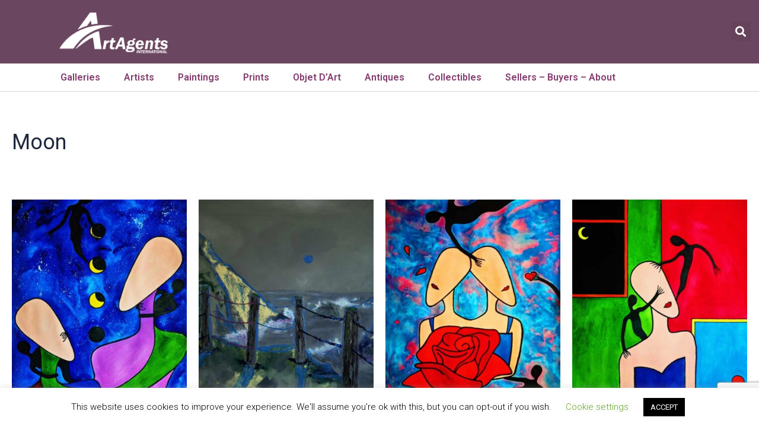

--- FILE ---
content_type: text/html; charset=UTF-8
request_url: https://artagentsinternational.com/product-tag/moon/
body_size: 483256
content:
<!DOCTYPE html>
<html lang="en-US" prefix="og: https://ogp.me/ns#">
<head>
<meta charset="UTF-8">
<meta name="viewport" content="width=device-width, initial-scale=1">
	 <link rel="profile" href="https://gmpg.org/xfn/11"> 
	 
<!-- Search Engine Optimization by Rank Math PRO - https://rankmath.com/ -->
<title>Moon Archives |</title>
<meta name="robots" content="follow, index, max-snippet:-1, max-video-preview:-1, max-image-preview:large"/>
<link rel="canonical" href="https://artagentsinternational.com/product-tag/moon/" />
<link rel="next" href="https://artagentsinternational.com/product-tag/moon/page/2/" />
<meta property="og:locale" content="en_US" />
<meta property="og:type" content="article" />
<meta property="og:title" content="Moon Archives |" />
<meta property="og:url" content="https://artagentsinternational.com/product-tag/moon/" />
<meta property="article:publisher" content="https://www.facebook.com/SculptureCollector/" />
<meta property="og:image" content="https://artagentsinternational.com/wp-content/uploads/2020/11/aai-1200-630sm.jpg" />
<meta property="og:image:secure_url" content="https://artagentsinternational.com/wp-content/uploads/2020/11/aai-1200-630sm.jpg" />
<meta property="og:image:width" content="1200" />
<meta property="og:image:height" content="630" />
<meta property="og:image:alt" content="Buy, Sell, List, Broker,Resell Paintings, Prints - Art Agents International" />
<meta property="og:image:type" content="image/jpeg" />
<meta name="twitter:card" content="summary_large_image" />
<meta name="twitter:title" content="Moon Archives |" />
<meta name="twitter:site" content="@Sculptform" />
<meta name="twitter:image" content="https://artagentsinternational.com/wp-content/uploads/2020/11/aai-1200-630sm.jpg" />
<meta name="twitter:label1" content="Products" />
<meta name="twitter:data1" content="13" />
<script type="application/ld+json" class="rank-math-schema-pro">{"@context":"https://schema.org","@graph":[{"@type":"Organization","@id":"https://artagentsinternational.com/#organization","name":"Art Agents International, LLC","sameAs":["https://www.facebook.com/SculptureCollector/","https://twitter.com/Sculptform"]},{"@type":"WebSite","@id":"https://artagentsinternational.com/#website","url":"https://artagentsinternational.com","name":"Art Agents International, LLC","publisher":{"@id":"https://artagentsinternational.com/#organization"},"inLanguage":"en-US"},{"@type":"BreadcrumbList","@id":"https://artagentsinternational.com/product-tag/moon/#breadcrumb","itemListElement":[{"@type":"ListItem","position":"1","item":{"@id":"https://artagentsinternational.com","name":"Home"}},{"@type":"ListItem","position":"2","item":{"@id":"https://artagentsinternational.com/product-tag/moon/","name":"Products tagged &ldquo;Moon&rdquo;"}}]},{"@type":"CollectionPage","@id":"https://artagentsinternational.com/product-tag/moon/#webpage","url":"https://artagentsinternational.com/product-tag/moon/","name":"Moon Archives |","isPartOf":{"@id":"https://artagentsinternational.com/#website"},"inLanguage":"en-US","breadcrumb":{"@id":"https://artagentsinternational.com/product-tag/moon/#breadcrumb"}}]}</script>
<!-- /Rank Math WordPress SEO plugin -->

<link rel='dns-prefetch' href='//cdnjs.cloudflare.com' />
<link rel="alternate" type="application/rss+xml" title=" &raquo; Feed" href="https://artagentsinternational.com/feed/" />
<link rel="alternate" type="application/rss+xml" title=" &raquo; Comments Feed" href="https://artagentsinternational.com/comments/feed/" />
<link rel="alternate" type="application/rss+xml" title=" &raquo; Moon Tag Feed" href="https://artagentsinternational.com/product-tag/moon/feed/" />
<style id='wp-img-auto-sizes-contain-inline-css'>
img:is([sizes=auto i],[sizes^="auto," i]){contain-intrinsic-size:3000px 1500px}
/*# sourceURL=wp-img-auto-sizes-contain-inline-css */
</style>
<link rel='stylesheet' id='astra-vc-builder-css' href='https://artagentsinternational.com/wp-content/themes/astra/assets/css/minified/compatibility/page-builder/vc-plugin.min.css?ver=4.1.5' media='all' />
<link rel='stylesheet' id='astra-theme-css-css' href='https://artagentsinternational.com/wp-content/themes/astra/assets/css/minified/main.min.css?ver=4.1.5' media='all' />
<style id='astra-theme-css-inline-css'>
:root{--ast-container-default-xlg-padding:3em;--ast-container-default-lg-padding:3em;--ast-container-default-slg-padding:2em;--ast-container-default-md-padding:3em;--ast-container-default-sm-padding:3em;--ast-container-default-xs-padding:2.4em;--ast-container-default-xxs-padding:1.8em;--ast-code-block-background:#ECEFF3;--ast-comment-inputs-background:#F9FAFB;}html{font-size:100%;}a{color:#853d6f;}a:hover,a:focus{color:#8c0764;}body,button,input,select,textarea,.ast-button,.ast-custom-button{font-family:-apple-system,BlinkMacSystemFont,Segoe UI,Roboto,Oxygen-Sans,Ubuntu,Cantarell,Helvetica Neue,sans-serif;font-weight:400;font-size:16px;font-size:1rem;line-height:1.6em;}blockquote{color:var(--ast-global-color-3);}h1,.entry-content h1,h2,.entry-content h2,h3,.entry-content h3,h4,.entry-content h4,h5,.entry-content h5,h6,.entry-content h6,.site-title,.site-title a{font-weight:600;}.site-title{font-size:26px;font-size:1.625rem;display:block;}header .custom-logo-link img{max-width:250px;}.astra-logo-svg{width:250px;}.site-header .site-description{font-size:15px;font-size:0.9375rem;display:none;}.entry-title{font-size:26px;font-size:1.625rem;}h1,.entry-content h1{font-size:40px;font-size:2.5rem;font-weight:600;line-height:1.4em;}h2,.entry-content h2{font-size:32px;font-size:2rem;font-weight:600;line-height:1.25em;}h3,.entry-content h3{font-size:26px;font-size:1.625rem;font-weight:600;line-height:1.2em;}h4,.entry-content h4{font-size:24px;font-size:1.5rem;line-height:1.2em;font-weight:600;}h5,.entry-content h5{font-size:20px;font-size:1.25rem;line-height:1.2em;font-weight:600;}h6,.entry-content h6{font-size:16px;font-size:1rem;line-height:1.25em;font-weight:600;}::selection{background-color:#853d6f;color:#ffffff;}body,h1,.entry-title a,.entry-content h1,h2,.entry-content h2,h3,.entry-content h3,h4,.entry-content h4,h5,.entry-content h5,h6,.entry-content h6{color:var(--ast-global-color-3);}.tagcloud a:hover,.tagcloud a:focus,.tagcloud a.current-item{color:#ffffff;border-color:#853d6f;background-color:#853d6f;}input:focus,input[type="text"]:focus,input[type="email"]:focus,input[type="url"]:focus,input[type="password"]:focus,input[type="reset"]:focus,input[type="search"]:focus,textarea:focus{border-color:#853d6f;}input[type="radio"]:checked,input[type=reset],input[type="checkbox"]:checked,input[type="checkbox"]:hover:checked,input[type="checkbox"]:focus:checked,input[type=range]::-webkit-slider-thumb{border-color:#853d6f;background-color:#853d6f;box-shadow:none;}.site-footer a:hover + .post-count,.site-footer a:focus + .post-count{background:#853d6f;border-color:#853d6f;}.single .nav-links .nav-previous,.single .nav-links .nav-next{color:#853d6f;}.entry-meta,.entry-meta *{line-height:1.45;color:#853d6f;}.entry-meta a:hover,.entry-meta a:hover *,.entry-meta a:focus,.entry-meta a:focus *,.page-links > .page-link,.page-links .page-link:hover,.post-navigation a:hover{color:#8c0764;}#cat option,.secondary .calendar_wrap thead a,.secondary .calendar_wrap thead a:visited{color:#853d6f;}.secondary .calendar_wrap #today,.ast-progress-val span{background:#853d6f;}.secondary a:hover + .post-count,.secondary a:focus + .post-count{background:#853d6f;border-color:#853d6f;}.calendar_wrap #today > a{color:#ffffff;}.page-links .page-link,.single .post-navigation a{color:#853d6f;}.ast-archive-title{color:var(--ast-global-color-2);}.widget-title{font-size:22px;font-size:1.375rem;color:var(--ast-global-color-2);}.single .ast-author-details .author-title{color:#8c0764;}.ast-single-post .entry-content a,.ast-comment-content a:not(.ast-comment-edit-reply-wrap a){text-decoration:underline;}.ast-single-post .wp-block-button .wp-block-button__link,.ast-single-post .elementor-button-wrapper .elementor-button,.ast-single-post .entry-content .uagb-tab a,.ast-single-post .entry-content .uagb-ifb-cta a,.ast-single-post .entry-content .wp-block-uagb-buttons a,.ast-single-post .entry-content .uabb-module-content a,.ast-single-post .entry-content .uagb-post-grid a,.ast-single-post .entry-content .uagb-timeline a,.ast-single-post .entry-content .uagb-toc__wrap a,.ast-single-post .entry-content .uagb-taxomony-box a,.ast-single-post .entry-content .woocommerce a,.entry-content .wp-block-latest-posts > li > a,.ast-single-post .entry-content .wp-block-file__button{text-decoration:none;}a:focus-visible,.ast-menu-toggle:focus-visible,.site .skip-link:focus-visible,.wp-block-loginout input:focus-visible,.wp-block-search.wp-block-search__button-inside .wp-block-search__inside-wrapper,.ast-header-navigation-arrow:focus-visible{outline-style:dotted;outline-color:inherit;outline-width:thin;border-color:transparent;}input:focus,input[type="text"]:focus,input[type="email"]:focus,input[type="url"]:focus,input[type="password"]:focus,input[type="reset"]:focus,input[type="search"]:focus,textarea:focus,.wp-block-search__input:focus,[data-section="section-header-mobile-trigger"] .ast-button-wrap .ast-mobile-menu-trigger-minimal:focus,.ast-mobile-popup-drawer.active .menu-toggle-close:focus,.woocommerce-ordering select.orderby:focus,#ast-scroll-top:focus,.woocommerce a.add_to_cart_button:focus,.woocommerce .button.single_add_to_cart_button:focus{border-style:dotted;border-color:inherit;border-width:thin;outline-color:transparent;}.ast-logo-title-inline .site-logo-img{padding-right:1em;}.site-logo-img img{ transition:all 0.2s linear;}@media (max-width:921px){#ast-desktop-header{display:none;}}@media (min-width:921px){#ast-mobile-header{display:none;}}.ast-site-header-cart .cart-container,.ast-edd-site-header-cart .ast-edd-cart-container {transition: all 0.2s linear;}.ast-site-header-cart .ast-woo-header-cart-info-wrap,.ast-edd-site-header-cart .ast-edd-header-cart-info-wrap {padding: 0 6px 0 2px;font-weight: 600;line-height: 2.7;display: inline-block;}.ast-site-header-cart i.astra-icon {font-size: 20px;font-size: 1.3em;font-style: normal;font-weight: normal;position: relative;padding: 0 2px;}.ast-site-header-cart i.astra-icon.no-cart-total:after,.ast-header-break-point.ast-header-custom-item-outside .ast-edd-header-cart-info-wrap,.ast-header-break-point.ast-header-custom-item-outside .ast-woo-header-cart-info-wrap {display: none;}.ast-site-header-cart.ast-menu-cart-fill i.astra-icon,.ast-edd-site-header-cart.ast-edd-menu-cart-fill span.astra-icon {font-size: 1.1em;}.astra-cart-drawer {position: fixed;display: block;visibility: hidden;overflow: auto;-webkit-overflow-scrolling: touch;z-index: 10000;background-color: var(--ast-global-color-5);transform: translate3d(0,0,0);opacity: 0;will-change: transform;transition: 0.25s ease;}.woocommerce-mini-cart {position: relative;}.woocommerce-mini-cart::before {content: "";transition: .3s;}.woocommerce-mini-cart.ajax-mini-cart-qty-loading::before {position: absolute;top: 0;left: 0;right: 0;width: 100%;height: 100%;z-index: 1;background-color: var(--ast-global-color-5);opacity: .5;}.astra-cart-drawer {width: 460px;height: 100%;left: 100%;top: 0px;opacity: 1;transform: translate3d(0%,0,0);}.astra-cart-drawer .astra-cart-drawer-header {position: absolute;width: 100%;text-align: left;text-transform: inherit;font-weight: 500;border-bottom: 1px solid var(--ast-border-color);padding: 1.34em;line-height: 1;z-index: 1;max-height: 3.5em;}.astra-cart-drawer .astra-cart-drawer-header .astra-cart-drawer-title {color: var(--ast-global-color-2);}.astra-cart-drawer .astra-cart-drawer-close .ast-close-svg {width: 22px;height: 22px;}.astra-cart-drawer .astra-cart-drawer-content,.astra-cart-drawer .astra-cart-drawer-content .widget_shopping_cart,.astra-cart-drawer .astra-cart-drawer-content .widget_shopping_cart_content {height: 100%;}.astra-cart-drawer .astra-cart-drawer-content {padding-top: 3.5em;}.astra-cart-drawer .ast-mini-cart-price-wrap .multiply-symbol{padding: 0 0.5em;}.astra-cart-drawer .astra-cart-drawer-content .woocommerce-mini-cart-item .ast-mini-cart-price-wrap {float: right;margin-top: 0.5em;max-width: 50%;}.astra-cart-drawer .astra-cart-drawer-content .woocommerce-mini-cart-item .variation {margin-top: 0.5em;margin-bottom: 0.5em;}.astra-cart-drawer .astra-cart-drawer-content .woocommerce-mini-cart-item .variation dt {font-weight: 500;}.astra-cart-drawer .astra-cart-drawer-content .widget_shopping_cart_content {display: flex;flex-direction: column;overflow: hidden;}.astra-cart-drawer .astra-cart-drawer-content .widget_shopping_cart_content ul li {min-height: 60px;}.woocommerce-js .astra-cart-drawer .astra-cart-drawer-content .woocommerce-mini-cart__total {display: flex;justify-content: space-between;padding: 0.7em 1.34em;margin-bottom: 0;}.woocommerce-js .astra-cart-drawer .astra-cart-drawer-content .woocommerce-mini-cart__total strong,.woocommerce-js .astra-cart-drawer .astra-cart-drawer-content .woocommerce-mini-cart__total .amount {width: 50%;}.astra-cart-drawer .astra-cart-drawer-content .woocommerce-mini-cart {padding: 1.3em;flex: 1;overflow: auto;}.astra-cart-drawer .astra-cart-drawer-content .woocommerce-mini-cart a.remove {width: 20px;height: 20px;line-height: 16px;}.astra-cart-drawer .astra-cart-drawer-content .woocommerce-mini-cart__total {padding: 1em 1.5em;margin: 0;text-align: center;}.astra-cart-drawer .astra-cart-drawer-content .woocommerce-mini-cart__buttons {padding: 1.34em;text-align: center;margin-bottom: 0;}.astra-cart-drawer .astra-cart-drawer-content .woocommerce-mini-cart__buttons .button.checkout {margin-right: 0;}.astra-cart-drawer .astra-cart-drawer-content .woocommerce-mini-cart__buttons a{width: 100%;}.woocommerce-js .astra-cart-drawer .astra-cart-drawer-content .woocommerce-mini-cart__buttons a:nth-last-child(1) {margin-bottom: 0;}.astra-cart-drawer .astra-cart-drawer-content .edd-cart-item {padding: .5em 2.6em .5em 1.5em;}.astra-cart-drawer .astra-cart-drawer-content .edd-cart-item .edd-remove-from-cart::after {width: 20px;height: 20px;line-height: 16px;}.astra-cart-drawer .astra-cart-drawer-content .edd-cart-number-of-items {padding: 1em 1.5em 1em 1.5em;margin-bottom: 0;text-align: center;}.astra-cart-drawer .astra-cart-drawer-content .edd_total {padding: .5em 1.5em;margin: 0;text-align: center;}.astra-cart-drawer .astra-cart-drawer-content .cart_item.edd_checkout {padding: 1em 1.5em 0;text-align: center;margin-top: 0;}.astra-cart-drawer .widget_shopping_cart_content > .woocommerce-mini-cart__empty-message {display: none;}.astra-cart-drawer .woocommerce-mini-cart__empty-message,.astra-cart-drawer .cart_item.empty {text-align: center;margin-top: 10px;}body.admin-bar .astra-cart-drawer {padding-top: 32px;}@media (max-width: 782px) {body.admin-bar .astra-cart-drawer {padding-top: 46px;}}.ast-mobile-cart-active body.ast-hfb-header {overflow: hidden;}.ast-mobile-cart-active .astra-mobile-cart-overlay {opacity: 1;cursor: pointer;visibility: visible;z-index: 999;}.ast-mini-cart-empty-wrap {display: flex;flex-wrap: wrap;height: 100%;align-items: flex-end;}.ast-mini-cart-empty-wrap > * {width: 100%;}.astra-cart-drawer-content .ast-mini-cart-empty {height: 100%;display: flex;flex-direction: column;justify-content: space-between;text-align: center;}.astra-cart-drawer-content .ast-mini-cart-empty .ast-mini-cart-message {display: flex;align-items: center;justify-content: center;height: 100%;padding: 1.34em;}@media (min-width: 546px) {.astra-cart-drawer .astra-cart-drawer-content.ast-large-view .woocommerce-mini-cart__buttons {display: flex;}.woocommerce-js .astra-cart-drawer .astra-cart-drawer-content.ast-large-view .woocommerce-mini-cart__buttons a,.woocommerce-js .astra-cart-drawer .astra-cart-drawer-content.ast-large-view .woocommerce-mini-cart__buttons a.checkout {margin-top: 0;margin-bottom: 0;}}.ast-site-header-cart i.astra-icon:after {content: attr(data-cart-total);position: absolute;font-family: -apple-system,BlinkMacSystemFont,Segoe UI,Roboto,Oxygen-Sans,Ubuntu,Cantarell,Helvetica Neue,sans-serif;font-style: normal;top: -10px;right: -12px;font-weight: bold;box-shadow: 1px 1px 3px 0px rgba(0,0,0,0.3);font-size: 11px;padding-left: 0px;padding-right: 2px;line-height: 17px;letter-spacing: -.5px;height: 18px;min-width: 18px;border-radius: 99px;text-align: center;z-index: 3;}li.woocommerce-custom-menu-item .ast-site-header-cart i.astra-icon:after,li.edd-custom-menu-item .ast-edd-site-header-cart span.astra-icon:after {padding-left: 2px;}.astra-cart-drawer .astra-cart-drawer-close {position: absolute;top: 0.5em;right: 0;border: none;margin: 0;padding: .6em 1em .4em;color: var(--ast-global-color-2);background-color: transparent;}.astra-mobile-cart-overlay {background-color: rgba(0,0,0,0.4);position: fixed;top: 0;right: 0;bottom: 0;left: 0;visibility: hidden;opacity: 0;transition: opacity 0.2s ease-in-out;}.astra-cart-drawer .astra-cart-drawer-content .edd-cart-item .edd-remove-from-cart {right: 1.2em;}.ast-header-break-point.ast-woocommerce-cart-menu.ast-hfb-header .ast-cart-menu-wrap,.ast-header-break-point.ast-hfb-header .ast-cart-menu-wrap,.ast-header-break-point .ast-edd-site-header-cart-wrap .ast-edd-cart-menu-wrap {width: auto;height: 2em;font-size: 1.4em;line-height: 2;vertical-align: middle;text-align: right;}.woocommerce-js .astra-cart-drawer .astra-cart-drawer-content .woocommerce-mini-cart__buttons .button:not(.checkout):not(.ast-continue-shopping) {margin-right: 10px;}.woocommerce-js .astra-cart-drawer .astra-cart-drawer-content .woocommerce-mini-cart__buttons .button:not(.checkout):not(.ast-continue-shopping),.ast-site-header-cart .widget_shopping_cart .buttons .button:not(.checkout),.ast-site-header-cart .ast-site-header-cart-data .ast-mini-cart-empty .woocommerce-mini-cart__buttons a.button {background-color: transparent;border-style: solid;border-width: 1px;border-color: #853d6f;color: #853d6f;}.woocommerce-js .astra-cart-drawer .astra-cart-drawer-content .woocommerce-mini-cart__buttons .button:not(.checkout):not(.ast-continue-shopping):hover,.ast-site-header-cart .widget_shopping_cart .buttons .button:not(.checkout):hover {border-color: #8c0764;color: #8c0764;}.woocommerce-js .astra-cart-drawer .astra-cart-drawer-content .woocommerce-mini-cart__buttons a.checkout {margin-left: 0;margin-top: 10px;border-style: solid;border-width: 2px;border-color: #853d6f;}.woocommerce-js .astra-cart-drawer .astra-cart-drawer-content .woocommerce-mini-cart__buttons a.checkout:hover {border-color: #8c0764;}.woocommerce-js .astra-cart-drawer .astra-cart-drawer-content .woocommerce-mini-cart__total strong{padding-right: .5em;text-align: left;font-weight: 500;}.woocommerce-js .astra-cart-drawer .astra-cart-drawer-content .woocommerce-mini-cart__total .amount{text-align: right;}.astra-cart-drawer.active {transform: translate3d(-100%,0,0);visibility: visible;}.ast-site-header-cart.ast-menu-cart-outline .ast-cart-menu-wrap,.ast-site-header-cart.ast-menu-cart-fill .ast-cart-menu-wrap,.ast-edd-site-header-cart.ast-edd-menu-cart-outline .ast-edd-cart-menu-wrap,.ast-edd-site-header-cart.ast-edd-menu-cart-fill .ast-edd-cart-menu-wrap {line-height: 1.8;}@media (max-width:921px){.astra-cart-drawer.active{width:80%;}}@media (max-width:544px){.astra-cart-drawer.active{width:100%;}}.wp-block-buttons.aligncenter{justify-content:center;}.wp-block-button.is-style-outline .wp-block-button__link{border-color:#853d6f;}div.wp-block-button.is-style-outline > .wp-block-button__link:not(.has-text-color),div.wp-block-button.wp-block-button__link.is-style-outline:not(.has-text-color){color:#853d6f;}.wp-block-button.is-style-outline .wp-block-button__link:hover,div.wp-block-button.is-style-outline .wp-block-button__link:focus,div.wp-block-button.is-style-outline > .wp-block-button__link:not(.has-text-color):hover,div.wp-block-button.wp-block-button__link.is-style-outline:not(.has-text-color):hover{color:#ffffff;background-color:#8c0764;border-color:#8c0764;}.post-page-numbers.current .page-link,.ast-pagination .page-numbers.current{color:#ffffff;border-color:#853d6f;background-color:#853d6f;border-radius:2px;}h1.widget-title{font-weight:600;}h2.widget-title{font-weight:600;}h3.widget-title{font-weight:600;}#page{display:flex;flex-direction:column;min-height:100vh;}.ast-404-layout-1 h1.page-title{color:var(--ast-global-color-2);}.single .post-navigation a{line-height:1em;height:inherit;}.error-404 .page-sub-title{font-size:1.5rem;font-weight:inherit;}.search .site-content .content-area .search-form{margin-bottom:0;}#page .site-content{flex-grow:1;}.widget{margin-bottom:3.5em;}#secondary li{line-height:1.5em;}#secondary .wp-block-group h2{margin-bottom:0.7em;}#secondary h2{font-size:1.7rem;}.ast-separate-container .ast-article-post,.ast-separate-container .ast-article-single,.ast-separate-container .ast-comment-list li.depth-1,.ast-separate-container .comment-respond{padding:3em;}.ast-separate-container .ast-comment-list li.depth-1,.hentry{margin-bottom:2em;}.ast-separate-container .ast-archive-description,.ast-separate-container .ast-author-box{background-color:var(--ast-global-color-5);border-bottom:1px solid var(--ast-border-color);}.ast-separate-container .comments-title{padding:2em 2em 0 2em;}.ast-page-builder-template .comment-form-textarea,.ast-comment-formwrap .ast-grid-common-col{padding:0;}.ast-comment-formwrap{padding:0 20px;display:inline-flex;column-gap:20px;}.archive.ast-page-builder-template .entry-header{margin-top:2em;}.ast-page-builder-template .ast-comment-formwrap{width:100%;}.entry-title{margin-bottom:0.5em;}.ast-archive-description p{font-size:inherit;font-weight:inherit;line-height:inherit;}@media (min-width:921px){.ast-left-sidebar.ast-page-builder-template #secondary,.archive.ast-right-sidebar.ast-page-builder-template .site-main{padding-left:20px;padding-right:20px;}}@media (max-width:544px){.ast-comment-formwrap.ast-row{column-gap:10px;display:inline-block;}#ast-commentform .ast-grid-common-col{position:relative;width:100%;}}@media (min-width:1201px){.ast-separate-container .ast-article-post,.ast-separate-container .ast-article-single,.ast-separate-container .ast-author-box,.ast-separate-container .ast-404-layout-1,.ast-separate-container .no-results{padding:3em;}}@media (max-width:921px){.ast-separate-container #primary,.ast-separate-container #secondary{padding:1.5em 0;}#primary,#secondary{padding:1.5em 0;margin:0;}.ast-left-sidebar #content > .ast-container{display:flex;flex-direction:column-reverse;width:100%;}}@media (min-width:922px){.ast-separate-container.ast-right-sidebar #primary,.ast-separate-container.ast-left-sidebar #primary{border:0;}.search-no-results.ast-separate-container #primary{margin-bottom:4em;}}.elementor-button-wrapper .elementor-button{border-style:solid;text-decoration:none;border-top-width:0;border-right-width:0;border-left-width:0;border-bottom-width:0;}body .elementor-button.elementor-size-sm,body .elementor-button.elementor-size-xs,body .elementor-button.elementor-size-md,body .elementor-button.elementor-size-lg,body .elementor-button.elementor-size-xl,body .elementor-button{padding-top:15px;padding-right:30px;padding-bottom:15px;padding-left:30px;}@media (max-width:921px){.elementor-button-wrapper .elementor-button.elementor-size-sm,.elementor-button-wrapper .elementor-button.elementor-size-xs,.elementor-button-wrapper .elementor-button.elementor-size-md,.elementor-button-wrapper .elementor-button.elementor-size-lg,.elementor-button-wrapper .elementor-button.elementor-size-xl,.elementor-button-wrapper .elementor-button{padding-top:14px;padding-right:28px;padding-bottom:14px;padding-left:28px;}}@media (max-width:544px){.elementor-button-wrapper .elementor-button.elementor-size-sm,.elementor-button-wrapper .elementor-button.elementor-size-xs,.elementor-button-wrapper .elementor-button.elementor-size-md,.elementor-button-wrapper .elementor-button.elementor-size-lg,.elementor-button-wrapper .elementor-button.elementor-size-xl,.elementor-button-wrapper .elementor-button{padding-top:12px;padding-right:24px;padding-bottom:12px;padding-left:24px;}}.elementor-button-wrapper .elementor-button{border-color:#853d6f;background-color:#853d6f;}.elementor-button-wrapper .elementor-button:hover,.elementor-button-wrapper .elementor-button:focus{color:#ffffff;background-color:#8c0764;border-color:#8c0764;}.wp-block-button .wp-block-button__link ,.elementor-button-wrapper .elementor-button,.elementor-button-wrapper .elementor-button:visited{color:#ffffff;}.elementor-button-wrapper .elementor-button{font-weight:500;font-size:16px;font-size:1rem;line-height:1em;}body .elementor-button.elementor-size-sm,body .elementor-button.elementor-size-xs,body .elementor-button.elementor-size-md,body .elementor-button.elementor-size-lg,body .elementor-button.elementor-size-xl,body .elementor-button{font-size:16px;font-size:1rem;}.wp-block-button .wp-block-button__link:hover,.wp-block-button .wp-block-button__link:focus{color:#ffffff;background-color:#8c0764;border-color:#8c0764;}.elementor-widget-heading h1.elementor-heading-title{line-height:1.4em;}.elementor-widget-heading h2.elementor-heading-title{line-height:1.25em;}.elementor-widget-heading h3.elementor-heading-title{line-height:1.2em;}.elementor-widget-heading h4.elementor-heading-title{line-height:1.2em;}.elementor-widget-heading h5.elementor-heading-title{line-height:1.2em;}.elementor-widget-heading h6.elementor-heading-title{line-height:1.25em;}.wp-block-button .wp-block-button__link,.wp-block-search .wp-block-search__button,body .wp-block-file .wp-block-file__button{border-color:#853d6f;background-color:#853d6f;color:#ffffff;font-family:inherit;font-weight:500;line-height:1em;font-size:16px;font-size:1rem;padding-top:15px;padding-right:30px;padding-bottom:15px;padding-left:30px;}@media (max-width:921px){.wp-block-button .wp-block-button__link,.wp-block-search .wp-block-search__button,body .wp-block-file .wp-block-file__button{padding-top:14px;padding-right:28px;padding-bottom:14px;padding-left:28px;}}@media (max-width:544px){.wp-block-button .wp-block-button__link,.wp-block-search .wp-block-search__button,body .wp-block-file .wp-block-file__button{padding-top:12px;padding-right:24px;padding-bottom:12px;padding-left:24px;}}.menu-toggle,button,.ast-button,.ast-custom-button,.button,input#submit,input[type="button"],input[type="submit"],input[type="reset"],form[CLASS*="wp-block-search__"].wp-block-search .wp-block-search__inside-wrapper .wp-block-search__button,body .wp-block-file .wp-block-file__button,.search .search-submit,.woocommerce a.button,.woocommerce button.button,.woocommerce .woocommerce-message a.button,.woocommerce #respond input#submit.alt,.woocommerce input.button.alt,.woocommerce input.button,.woocommerce input.button:disabled,.woocommerce input.button:disabled[disabled],.woocommerce input.button:disabled:hover,.woocommerce input.button:disabled[disabled]:hover,.woocommerce #respond input#submit,.woocommerce button.button.alt.disabled,.wc-block-grid__products .wc-block-grid__product .wp-block-button__link,.wc-block-grid__product-onsale,[CLASS*="wc-block"] button,.woocommerce-js .astra-cart-drawer .astra-cart-drawer-content .woocommerce-mini-cart__buttons .button:not(.checkout):not(.ast-continue-shopping),.woocommerce-js .astra-cart-drawer .astra-cart-drawer-content .woocommerce-mini-cart__buttons a.checkout,.woocommerce button.button.alt.disabled.wc-variation-selection-needed{border-style:solid;border-top-width:0;border-right-width:0;border-left-width:0;border-bottom-width:0;color:#ffffff;border-color:#853d6f;background-color:#853d6f;padding-top:15px;padding-right:30px;padding-bottom:15px;padding-left:30px;font-family:inherit;font-weight:500;font-size:16px;font-size:1rem;line-height:1em;}button:focus,.menu-toggle:hover,button:hover,.ast-button:hover,.ast-custom-button:hover .button:hover,.ast-custom-button:hover ,input[type=reset]:hover,input[type=reset]:focus,input#submit:hover,input#submit:focus,input[type="button"]:hover,input[type="button"]:focus,input[type="submit"]:hover,input[type="submit"]:focus,form[CLASS*="wp-block-search__"].wp-block-search .wp-block-search__inside-wrapper .wp-block-search__button:hover,form[CLASS*="wp-block-search__"].wp-block-search .wp-block-search__inside-wrapper .wp-block-search__button:focus,body .wp-block-file .wp-block-file__button:hover,body .wp-block-file .wp-block-file__button:focus,.woocommerce a.button:hover,.woocommerce button.button:hover,.woocommerce .woocommerce-message a.button:hover,.woocommerce #respond input#submit:hover,.woocommerce #respond input#submit.alt:hover,.woocommerce input.button.alt:hover,.woocommerce input.button:hover,.woocommerce button.button.alt.disabled:hover,.wc-block-grid__products .wc-block-grid__product .wp-block-button__link:hover,[CLASS*="wc-block"] button:hover,.woocommerce-js .astra-cart-drawer .astra-cart-drawer-content .woocommerce-mini-cart__buttons .button:not(.checkout):not(.ast-continue-shopping):hover,.woocommerce-js .astra-cart-drawer .astra-cart-drawer-content .woocommerce-mini-cart__buttons a.checkout:hover,.woocommerce button.button.alt.disabled.wc-variation-selection-needed:hover{color:#ffffff;background-color:#8c0764;border-color:#8c0764;}form[CLASS*="wp-block-search__"].wp-block-search .wp-block-search__inside-wrapper .wp-block-search__button.has-icon{padding-top:calc(15px - 3px);padding-right:calc(30px - 3px);padding-bottom:calc(15px - 3px);padding-left:calc(30px - 3px);}@media (max-width:921px){.menu-toggle,button,.ast-button,.ast-custom-button,.button,input#submit,input[type="button"],input[type="submit"],input[type="reset"],form[CLASS*="wp-block-search__"].wp-block-search .wp-block-search__inside-wrapper .wp-block-search__button,body .wp-block-file .wp-block-file__button,.search .search-submit,.woocommerce a.button,.woocommerce button.button,.woocommerce .woocommerce-message a.button,.woocommerce #respond input#submit.alt,.woocommerce input.button.alt,.woocommerce input.button,.woocommerce input.button:disabled,.woocommerce input.button:disabled[disabled],.woocommerce input.button:disabled:hover,.woocommerce input.button:disabled[disabled]:hover,.woocommerce #respond input#submit,.woocommerce button.button.alt.disabled,.wc-block-grid__products .wc-block-grid__product .wp-block-button__link,.wc-block-grid__product-onsale,[CLASS*="wc-block"] button,.woocommerce-js .astra-cart-drawer .astra-cart-drawer-content .woocommerce-mini-cart__buttons .button:not(.checkout):not(.ast-continue-shopping),.woocommerce-js .astra-cart-drawer .astra-cart-drawer-content .woocommerce-mini-cart__buttons a.checkout,.woocommerce button.button.alt.disabled.wc-variation-selection-needed{padding-top:14px;padding-right:28px;padding-bottom:14px;padding-left:28px;}}@media (max-width:544px){.menu-toggle,button,.ast-button,.ast-custom-button,.button,input#submit,input[type="button"],input[type="submit"],input[type="reset"],form[CLASS*="wp-block-search__"].wp-block-search .wp-block-search__inside-wrapper .wp-block-search__button,body .wp-block-file .wp-block-file__button,.search .search-submit,.woocommerce a.button,.woocommerce button.button,.woocommerce .woocommerce-message a.button,.woocommerce #respond input#submit.alt,.woocommerce input.button.alt,.woocommerce input.button,.woocommerce input.button:disabled,.woocommerce input.button:disabled[disabled],.woocommerce input.button:disabled:hover,.woocommerce input.button:disabled[disabled]:hover,.woocommerce #respond input#submit,.woocommerce button.button.alt.disabled,.wc-block-grid__products .wc-block-grid__product .wp-block-button__link,.wc-block-grid__product-onsale,[CLASS*="wc-block"] button,.woocommerce-js .astra-cart-drawer .astra-cart-drawer-content .woocommerce-mini-cart__buttons .button:not(.checkout):not(.ast-continue-shopping),.woocommerce-js .astra-cart-drawer .astra-cart-drawer-content .woocommerce-mini-cart__buttons a.checkout,.woocommerce button.button.alt.disabled.wc-variation-selection-needed{padding-top:12px;padding-right:24px;padding-bottom:12px;padding-left:24px;}}@media (max-width:921px){.ast-mobile-header-stack .main-header-bar .ast-search-menu-icon{display:inline-block;}.ast-header-break-point.ast-header-custom-item-outside .ast-mobile-header-stack .main-header-bar .ast-search-icon{margin:0;}.ast-comment-avatar-wrap img{max-width:2.5em;}.ast-separate-container .ast-comment-list li.depth-1{padding:1.5em 2.14em;}.ast-separate-container .comment-respond{padding:2em 2.14em;}.ast-comment-meta{padding:0 1.8888em 1.3333em;}}@media (min-width:544px){.ast-container{max-width:100%;}}@media (max-width:544px){.ast-separate-container .ast-article-post,.ast-separate-container .ast-article-single,.ast-separate-container .comments-title,.ast-separate-container .ast-archive-description{padding:1.5em 1em;}.ast-separate-container #content .ast-container{padding-left:0.54em;padding-right:0.54em;}.ast-separate-container .ast-comment-list li.depth-1{padding:1.5em 1em;margin-bottom:1.5em;}.ast-separate-container .ast-comment-list .bypostauthor{padding:.5em;}.ast-search-menu-icon.ast-dropdown-active .search-field{width:170px;}}.ast-separate-container{background-color:var(--ast-global-color-4);;background-image:none;;}@media (max-width:921px){.site-title{display:block;}.site-header .site-description{display:none;}.entry-title{font-size:30px;}h1,.entry-content h1{font-size:30px;}h2,.entry-content h2{font-size:25px;}h3,.entry-content h3{font-size:20px;}}@media (max-width:544px){.site-title{display:block;}.site-header .site-description{display:none;}.entry-title{font-size:30px;}h1,.entry-content h1{font-size:30px;}h2,.entry-content h2{font-size:25px;}h3,.entry-content h3{font-size:20px;}}@media (max-width:921px){html{font-size:91.2%;}}@media (max-width:544px){html{font-size:91.2%;}}@media (min-width:922px){.ast-container{max-width:1303px;}}@media (min-width:922px){.site-content .ast-container{display:flex;}}@media (max-width:921px){.site-content .ast-container{flex-direction:column;}}@media (min-width:922px){.main-header-menu .sub-menu .menu-item.ast-left-align-sub-menu:hover > .sub-menu,.main-header-menu .sub-menu .menu-item.ast-left-align-sub-menu.focus > .sub-menu{margin-left:-0px;}}blockquote,cite {font-style: initial;}.wp-block-file {display: flex;align-items: center;flex-wrap: wrap;justify-content: space-between;}.wp-block-pullquote {border: none;}.wp-block-pullquote blockquote::before {content: "\201D";font-family: "Helvetica",sans-serif;display: flex;transform: rotate( 180deg );font-size: 6rem;font-style: normal;line-height: 1;font-weight: bold;align-items: center;justify-content: center;}.has-text-align-right > blockquote::before {justify-content: flex-start;}.has-text-align-left > blockquote::before {justify-content: flex-end;}figure.wp-block-pullquote.is-style-solid-color blockquote {max-width: 100%;text-align: inherit;}html body {--wp--custom--ast-default-block-top-padding: 3em;--wp--custom--ast-default-block-right-padding: 3em;--wp--custom--ast-default-block-bottom-padding: 3em;--wp--custom--ast-default-block-left-padding: 3em;--wp--custom--ast-container-width: 1263px;--wp--custom--ast-content-width-size: 1263px;--wp--custom--ast-wide-width-size: calc(1263px + var(--wp--custom--ast-default-block-left-padding) + var(--wp--custom--ast-default-block-right-padding));}.ast-narrow-container {--wp--custom--ast-content-width-size: 750px;--wp--custom--ast-wide-width-size: 750px;}@media(max-width: 921px) {html body {--wp--custom--ast-default-block-top-padding: 3em;--wp--custom--ast-default-block-right-padding: 2em;--wp--custom--ast-default-block-bottom-padding: 3em;--wp--custom--ast-default-block-left-padding: 2em;}}@media(max-width: 544px) {html body {--wp--custom--ast-default-block-top-padding: 3em;--wp--custom--ast-default-block-right-padding: 1.5em;--wp--custom--ast-default-block-bottom-padding: 3em;--wp--custom--ast-default-block-left-padding: 1.5em;}}.entry-content > .wp-block-group,.entry-content > .wp-block-cover,.entry-content > .wp-block-columns {padding-top: var(--wp--custom--ast-default-block-top-padding);padding-right: var(--wp--custom--ast-default-block-right-padding);padding-bottom: var(--wp--custom--ast-default-block-bottom-padding);padding-left: var(--wp--custom--ast-default-block-left-padding);}.ast-plain-container.ast-no-sidebar .entry-content > .alignfull,.ast-page-builder-template .ast-no-sidebar .entry-content > .alignfull {margin-left: calc( -50vw + 50%);margin-right: calc( -50vw + 50%);max-width: 100vw;width: 100vw;}.ast-plain-container.ast-no-sidebar .entry-content .alignfull .alignfull,.ast-page-builder-template.ast-no-sidebar .entry-content .alignfull .alignfull,.ast-plain-container.ast-no-sidebar .entry-content .alignfull .alignwide,.ast-page-builder-template.ast-no-sidebar .entry-content .alignfull .alignwide,.ast-plain-container.ast-no-sidebar .entry-content .alignwide .alignfull,.ast-page-builder-template.ast-no-sidebar .entry-content .alignwide .alignfull,.ast-plain-container.ast-no-sidebar .entry-content .alignwide .alignwide,.ast-page-builder-template.ast-no-sidebar .entry-content .alignwide .alignwide,.ast-plain-container.ast-no-sidebar .entry-content .wp-block-column .alignfull,.ast-page-builder-template.ast-no-sidebar .entry-content .wp-block-column .alignfull,.ast-plain-container.ast-no-sidebar .entry-content .wp-block-column .alignwide,.ast-page-builder-template.ast-no-sidebar .entry-content .wp-block-column .alignwide {margin-left: auto;margin-right: auto;width: 100%;}[ast-blocks-layout] .wp-block-separator:not(.is-style-dots) {height: 0;}[ast-blocks-layout] .wp-block-separator {margin: 20px auto;}[ast-blocks-layout] .wp-block-separator:not(.is-style-wide):not(.is-style-dots) {max-width: 100px;}[ast-blocks-layout] .wp-block-separator.has-background {padding: 0;}.entry-content[ast-blocks-layout] > * {max-width: var(--wp--custom--ast-content-width-size);margin-left: auto;margin-right: auto;}.entry-content[ast-blocks-layout] > .alignwide {max-width: var(--wp--custom--ast-wide-width-size);}.entry-content[ast-blocks-layout] .alignfull {max-width: none;}.entry-content .wp-block-columns {margin-bottom: 0;}blockquote {margin: 1.5em;border: none;}.wp-block-quote:not(.has-text-align-right):not(.has-text-align-center) {border-left: 5px solid rgba(0,0,0,0.05);}.has-text-align-right > blockquote,blockquote.has-text-align-right {border-right: 5px solid rgba(0,0,0,0.05);}.has-text-align-left > blockquote,blockquote.has-text-align-left {border-left: 5px solid rgba(0,0,0,0.05);}.wp-block-site-tagline,.wp-block-latest-posts .read-more {margin-top: 15px;}.wp-block-loginout p label {display: block;}.wp-block-loginout p:not(.login-remember):not(.login-submit) input {width: 100%;}.wp-block-loginout input:focus {border-color: transparent;}.wp-block-loginout input:focus {outline: thin dotted;}.entry-content .wp-block-media-text .wp-block-media-text__content {padding: 0 0 0 8%;}.entry-content .wp-block-media-text.has-media-on-the-right .wp-block-media-text__content {padding: 0 8% 0 0;}.entry-content .wp-block-media-text.has-background .wp-block-media-text__content {padding: 8%;}.entry-content .wp-block-cover:not([class*="background-color"]) .wp-block-cover__inner-container,.entry-content .wp-block-cover:not([class*="background-color"]) .wp-block-cover-image-text,.entry-content .wp-block-cover:not([class*="background-color"]) .wp-block-cover-text,.entry-content .wp-block-cover-image:not([class*="background-color"]) .wp-block-cover__inner-container,.entry-content .wp-block-cover-image:not([class*="background-color"]) .wp-block-cover-image-text,.entry-content .wp-block-cover-image:not([class*="background-color"]) .wp-block-cover-text {color: var(--ast-global-color-5);}.wp-block-loginout .login-remember input {width: 1.1rem;height: 1.1rem;margin: 0 5px 4px 0;vertical-align: middle;}.wp-block-latest-posts > li > *:first-child,.wp-block-latest-posts:not(.is-grid) > li:first-child {margin-top: 0;}.wp-block-search__inside-wrapper .wp-block-search__input {padding: 0 10px;color: var(--ast-global-color-3);background: var(--ast-global-color-5);border-color: var(--ast-border-color);}.wp-block-latest-posts .read-more {margin-bottom: 1.5em;}.wp-block-search__no-button .wp-block-search__inside-wrapper .wp-block-search__input {padding-top: 5px;padding-bottom: 5px;}.wp-block-latest-posts .wp-block-latest-posts__post-date,.wp-block-latest-posts .wp-block-latest-posts__post-author {font-size: 1rem;}.wp-block-latest-posts > li > *,.wp-block-latest-posts:not(.is-grid) > li {margin-top: 12px;margin-bottom: 12px;}.ast-page-builder-template .entry-content[ast-blocks-layout] > *,.ast-page-builder-template .entry-content[ast-blocks-layout] > .alignfull > * {max-width: none;}.ast-page-builder-template .entry-content[ast-blocks-layout] > .alignwide > * {max-width: var(--wp--custom--ast-wide-width-size);}.ast-page-builder-template .entry-content[ast-blocks-layout] > .inherit-container-width > *,.ast-page-builder-template .entry-content[ast-blocks-layout] > * > *,.entry-content[ast-blocks-layout] > .wp-block-cover .wp-block-cover__inner-container {max-width: var(--wp--custom--ast-content-width-size);margin-left: auto;margin-right: auto;}.entry-content[ast-blocks-layout] .wp-block-cover:not(.alignleft):not(.alignright) {width: auto;}@media(max-width: 1200px) {.ast-separate-container .entry-content > .alignfull,.ast-separate-container .entry-content[ast-blocks-layout] > .alignwide,.ast-plain-container .entry-content[ast-blocks-layout] > .alignwide,.ast-plain-container .entry-content .alignfull {margin-left: calc(-1 * min(var(--ast-container-default-xlg-padding),20px)) ;margin-right: calc(-1 * min(var(--ast-container-default-xlg-padding),20px));}}@media(min-width: 1201px) {.ast-separate-container .entry-content > .alignfull {margin-left: calc(-1 * var(--ast-container-default-xlg-padding) );margin-right: calc(-1 * var(--ast-container-default-xlg-padding) );}.ast-separate-container .entry-content[ast-blocks-layout] > .alignwide,.ast-plain-container .entry-content[ast-blocks-layout] > .alignwide {margin-left: calc(-1 * var(--wp--custom--ast-default-block-left-padding) );margin-right: calc(-1 * var(--wp--custom--ast-default-block-right-padding) );}}@media(min-width: 921px) {.ast-separate-container .entry-content .wp-block-group.alignwide:not(.inherit-container-width) > :where(:not(.alignleft):not(.alignright)),.ast-plain-container .entry-content .wp-block-group.alignwide:not(.inherit-container-width) > :where(:not(.alignleft):not(.alignright)) {max-width: calc( var(--wp--custom--ast-content-width-size) + 80px );}.ast-plain-container.ast-right-sidebar .entry-content[ast-blocks-layout] .alignfull,.ast-plain-container.ast-left-sidebar .entry-content[ast-blocks-layout] .alignfull {margin-left: -60px;margin-right: -60px;}}@media(min-width: 544px) {.entry-content > .alignleft {margin-right: 20px;}.entry-content > .alignright {margin-left: 20px;}}@media (max-width:544px){.wp-block-columns .wp-block-column:not(:last-child){margin-bottom:20px;}.wp-block-latest-posts{margin:0;}}@media( max-width: 600px ) {.entry-content .wp-block-media-text .wp-block-media-text__content,.entry-content .wp-block-media-text.has-media-on-the-right .wp-block-media-text__content {padding: 8% 0 0;}.entry-content .wp-block-media-text.has-background .wp-block-media-text__content {padding: 8%;}}.ast-separate-container .entry-content .uagb-is-root-container {padding-left: 0;}.ast-page-builder-template .entry-header {padding-left: 0;}@media(min-width: 1201px) {.ast-separate-container .entry-content > .uagb-is-root-container {margin-left: 0;margin-right: 0;}}.ast-narrow-container .site-content .wp-block-uagb-image--align-full .wp-block-uagb-image__figure {max-width: 100%;margin-left: auto;margin-right: auto;}.entry-content ul,.entry-content ol {padding: revert;margin: revert;}:root .has-ast-global-color-0-color{color:var(--ast-global-color-0);}:root .has-ast-global-color-0-background-color{background-color:var(--ast-global-color-0);}:root .wp-block-button .has-ast-global-color-0-color{color:var(--ast-global-color-0);}:root .wp-block-button .has-ast-global-color-0-background-color{background-color:var(--ast-global-color-0);}:root .has-ast-global-color-1-color{color:var(--ast-global-color-1);}:root .has-ast-global-color-1-background-color{background-color:var(--ast-global-color-1);}:root .wp-block-button .has-ast-global-color-1-color{color:var(--ast-global-color-1);}:root .wp-block-button .has-ast-global-color-1-background-color{background-color:var(--ast-global-color-1);}:root .has-ast-global-color-2-color{color:var(--ast-global-color-2);}:root .has-ast-global-color-2-background-color{background-color:var(--ast-global-color-2);}:root .wp-block-button .has-ast-global-color-2-color{color:var(--ast-global-color-2);}:root .wp-block-button .has-ast-global-color-2-background-color{background-color:var(--ast-global-color-2);}:root .has-ast-global-color-3-color{color:var(--ast-global-color-3);}:root .has-ast-global-color-3-background-color{background-color:var(--ast-global-color-3);}:root .wp-block-button .has-ast-global-color-3-color{color:var(--ast-global-color-3);}:root .wp-block-button .has-ast-global-color-3-background-color{background-color:var(--ast-global-color-3);}:root .has-ast-global-color-4-color{color:var(--ast-global-color-4);}:root .has-ast-global-color-4-background-color{background-color:var(--ast-global-color-4);}:root .wp-block-button .has-ast-global-color-4-color{color:var(--ast-global-color-4);}:root .wp-block-button .has-ast-global-color-4-background-color{background-color:var(--ast-global-color-4);}:root .has-ast-global-color-5-color{color:var(--ast-global-color-5);}:root .has-ast-global-color-5-background-color{background-color:var(--ast-global-color-5);}:root .wp-block-button .has-ast-global-color-5-color{color:var(--ast-global-color-5);}:root .wp-block-button .has-ast-global-color-5-background-color{background-color:var(--ast-global-color-5);}:root .has-ast-global-color-6-color{color:var(--ast-global-color-6);}:root .has-ast-global-color-6-background-color{background-color:var(--ast-global-color-6);}:root .wp-block-button .has-ast-global-color-6-color{color:var(--ast-global-color-6);}:root .wp-block-button .has-ast-global-color-6-background-color{background-color:var(--ast-global-color-6);}:root .has-ast-global-color-7-color{color:var(--ast-global-color-7);}:root .has-ast-global-color-7-background-color{background-color:var(--ast-global-color-7);}:root .wp-block-button .has-ast-global-color-7-color{color:var(--ast-global-color-7);}:root .wp-block-button .has-ast-global-color-7-background-color{background-color:var(--ast-global-color-7);}:root .has-ast-global-color-8-color{color:var(--ast-global-color-8);}:root .has-ast-global-color-8-background-color{background-color:var(--ast-global-color-8);}:root .wp-block-button .has-ast-global-color-8-color{color:var(--ast-global-color-8);}:root .wp-block-button .has-ast-global-color-8-background-color{background-color:var(--ast-global-color-8);}:root{--ast-global-color-0:#853d6f;--ast-global-color-1:#853d6f;--ast-global-color-2:#1e293b;--ast-global-color-3:#334155;--ast-global-color-4:#f9fafb;--ast-global-color-5:#FFFFFF;--ast-global-color-6:#e2e8f0;--ast-global-color-7:#cbd5e1;--ast-global-color-8:#94a3b8;}:root {--ast-border-color : var(--ast-global-color-6);}.ast-breadcrumbs .trail-browse,.ast-breadcrumbs .trail-items,.ast-breadcrumbs .trail-items li{display:inline-block;margin:0;padding:0;border:none;background:inherit;text-indent:0;text-decoration:none;}.ast-breadcrumbs .trail-browse{font-size:inherit;font-style:inherit;font-weight:inherit;color:inherit;}.ast-breadcrumbs .trail-items{list-style:none;}.trail-items li::after{padding:0 0.3em;content:"\00bb";}.trail-items li:last-of-type::after{display:none;}h1,.entry-content h1,h2,.entry-content h2,h3,.entry-content h3,h4,.entry-content h4,h5,.entry-content h5,h6,.entry-content h6{color:var(--ast-global-color-2);}.entry-title a{color:var(--ast-global-color-2);}@media (max-width:921px){.ast-builder-grid-row-container.ast-builder-grid-row-tablet-3-firstrow .ast-builder-grid-row > *:first-child,.ast-builder-grid-row-container.ast-builder-grid-row-tablet-3-lastrow .ast-builder-grid-row > *:last-child{grid-column:1 / -1;}}@media (max-width:544px){.ast-builder-grid-row-container.ast-builder-grid-row-mobile-3-firstrow .ast-builder-grid-row > *:first-child,.ast-builder-grid-row-container.ast-builder-grid-row-mobile-3-lastrow .ast-builder-grid-row > *:last-child{grid-column:1 / -1;}}.ast-builder-layout-element[data-section="title_tagline"]{display:flex;}@media (max-width:921px){.ast-header-break-point .ast-builder-layout-element[data-section="title_tagline"]{display:flex;}}@media (max-width:544px){.ast-header-break-point .ast-builder-layout-element[data-section="title_tagline"]{display:flex;}}.ast-builder-menu-1{font-family:inherit;font-weight:inherit;}.ast-builder-menu-1 .menu-item > .menu-link{color:var(--ast-global-color-3);}.ast-builder-menu-1 .menu-item > .ast-menu-toggle{color:var(--ast-global-color-3);}.ast-builder-menu-1 .menu-item:hover > .menu-link,.ast-builder-menu-1 .inline-on-mobile .menu-item:hover > .ast-menu-toggle{color:var(--ast-global-color-1);}.ast-builder-menu-1 .menu-item:hover > .ast-menu-toggle{color:var(--ast-global-color-1);}.ast-builder-menu-1 .menu-item.current-menu-item > .menu-link,.ast-builder-menu-1 .inline-on-mobile .menu-item.current-menu-item > .ast-menu-toggle,.ast-builder-menu-1 .current-menu-ancestor > .menu-link{color:var(--ast-global-color-1);}.ast-builder-menu-1 .menu-item.current-menu-item > .ast-menu-toggle{color:var(--ast-global-color-1);}.ast-builder-menu-1 .sub-menu,.ast-builder-menu-1 .inline-on-mobile .sub-menu{border-top-width:2px;border-bottom-width:0px;border-right-width:0px;border-left-width:0px;border-color:#853d6f;border-style:solid;}.ast-builder-menu-1 .main-header-menu > .menu-item > .sub-menu,.ast-builder-menu-1 .main-header-menu > .menu-item > .astra-full-megamenu-wrapper{margin-top:0px;}.ast-desktop .ast-builder-menu-1 .main-header-menu > .menu-item > .sub-menu:before,.ast-desktop .ast-builder-menu-1 .main-header-menu > .menu-item > .astra-full-megamenu-wrapper:before{height:calc( 0px + 5px );}.ast-desktop .ast-builder-menu-1 .menu-item .sub-menu .menu-link{border-style:none;}@media (max-width:921px){.ast-header-break-point .ast-builder-menu-1 .menu-item.menu-item-has-children > .ast-menu-toggle{top:0;}.ast-builder-menu-1 .menu-item-has-children > .menu-link:after{content:unset;}.ast-builder-menu-1 .main-header-menu > .menu-item > .sub-menu,.ast-builder-menu-1 .main-header-menu > .menu-item > .astra-full-megamenu-wrapper{margin-top:0;}}@media (max-width:544px){.ast-header-break-point .ast-builder-menu-1 .menu-item.menu-item-has-children > .ast-menu-toggle{top:0;}.ast-builder-menu-1 .main-header-menu > .menu-item > .sub-menu,.ast-builder-menu-1 .main-header-menu > .menu-item > .astra-full-megamenu-wrapper{margin-top:0;}}.ast-builder-menu-1{display:flex;}@media (max-width:921px){.ast-header-break-point .ast-builder-menu-1{display:flex;}}@media (max-width:544px){.ast-header-break-point .ast-builder-menu-1{display:flex;}}.ast-desktop .ast-menu-hover-style-underline > .menu-item > .menu-link:before,.ast-desktop .ast-menu-hover-style-overline > .menu-item > .menu-link:before {content: "";position: absolute;width: 100%;right: 50%;height: 1px;background-color: transparent;transform: scale(0,0) translate(-50%,0);transition: transform .3s ease-in-out,color .0s ease-in-out;}.ast-desktop .ast-menu-hover-style-underline > .menu-item:hover > .menu-link:before,.ast-desktop .ast-menu-hover-style-overline > .menu-item:hover > .menu-link:before {width: calc(100% - 1.2em);background-color: currentColor;transform: scale(1,1) translate(50%,0);}.ast-desktop .ast-menu-hover-style-underline > .menu-item > .menu-link:before {bottom: 0;}.ast-desktop .ast-menu-hover-style-overline > .menu-item > .menu-link:before {top: 0;}.ast-desktop .ast-menu-hover-style-zoom > .menu-item > .menu-link:hover {transition: all .3s ease;transform: scale(1.2);}.main-header-bar .main-header-bar-navigation .ast-search-icon {display: block;z-index: 4;position: relative;}.ast-search-icon .ast-icon {z-index: 4;}.ast-search-icon {z-index: 4;position: relative;line-height: normal;}.main-header-bar .ast-search-menu-icon .search-form {background-color: #ffffff;}.ast-search-menu-icon.ast-dropdown-active.slide-search .search-form {visibility: visible;opacity: 1;}.ast-search-menu-icon .search-form {border: 1px solid #e7e7e7;line-height: normal;padding: 0 3em 0 0;border-radius: 2px;display: inline-block;-webkit-backface-visibility: hidden;backface-visibility: hidden;position: relative;color: inherit;background-color: #fff;}.ast-search-menu-icon .astra-search-icon {-js-display: flex;display: flex;line-height: normal;}.ast-search-menu-icon .astra-search-icon:focus {outline: none;}.ast-search-menu-icon .search-field {border: none;background-color: transparent;transition: width .2s;border-radius: inherit;color: inherit;font-size: inherit;width: 0;color: #757575;}.ast-search-menu-icon .search-submit {display: none;background: none;border: none;font-size: 1.3em;color: #757575;}.ast-search-menu-icon.ast-dropdown-active {visibility: visible;opacity: 1;position: relative;}.ast-search-menu-icon.ast-dropdown-active .search-field {width: 235px;}.ast-header-search .ast-search-menu-icon.slide-search .search-form,.ast-header-search .ast-search-menu-icon.ast-inline-search .search-form {-js-display: flex;display: flex;align-items: center;}.ast-search-menu-icon.ast-inline-search .search-field {width : 100%;padding : 0.60em;padding-right : 5.5em;}.site-header-section-left .ast-search-menu-icon.slide-search .search-form {padding-left: 3em;padding-right: unset;left: -1em;right: unset;}.site-header-section-left .ast-search-menu-icon.slide-search .search-form .search-field {margin-right: unset;margin-left: 10px;}.ast-search-menu-icon.slide-search .search-form {-webkit-backface-visibility: visible;backface-visibility: visible;visibility: hidden;opacity: 0;transition: all .2s;position: absolute;z-index: 3;right: -1em;top: 50%;transform: translateY(-50%);}.ast-header-search .ast-search-menu-icon .search-form .search-field:-ms-input-placeholder,.ast-header-search .ast-search-menu-icon .search-form .search-field:-ms-input-placeholder{opacity:0.5;}.ast-header-search .ast-search-menu-icon.slide-search .search-form,.ast-header-search .ast-search-menu-icon.ast-inline-search .search-form{-js-display:flex;display:flex;align-items:center;}.ast-builder-layout-element.ast-header-search{height:auto;}.ast-header-search .astra-search-icon{color:#606b46;font-size:18px;}.ast-header-search .search-field::placeholder,.ast-header-search .ast-icon{color:#606b46;}.ast-header-search .ast-search-menu-icon.ast-dropdown-active .search-field{margin-right:8px;}@media (max-width:921px){.ast-header-search .astra-search-icon{font-size:18px;}.ast-header-search .ast-search-menu-icon.ast-dropdown-active .search-field{margin-right:8px;}}@media (max-width:544px){.ast-header-search .astra-search-icon{font-size:18px;}.ast-header-search .ast-search-menu-icon.ast-dropdown-active .search-field{margin-right:8px;}}.ast-header-search{display:flex;}@media (max-width:921px){.ast-header-break-point .ast-header-search{display:flex;}}@media (max-width:544px){.ast-header-break-point .ast-header-search{display:flex;}}.ast-site-header-cart .ast-cart-menu-wrap,.ast-site-header-cart .ast-addon-cart-wrap{color:#46606b;}.ast-site-header-cart .ast-cart-menu-wrap .count,.ast-site-header-cart .ast-cart-menu-wrap .count:after,.ast-site-header-cart .ast-addon-cart-wrap .count,.ast-site-header-cart .ast-addon-cart-wrap .ast-icon-shopping-cart:after{color:#46606b;border-color:#46606b;}.ast-site-header-cart .ast-addon-cart-wrap .ast-icon-shopping-cart:after{color:#ffffff;background-color:#46606b;}.ast-site-header-cart .ast-woo-header-cart-info-wrap{color:#46606b;}.ast-site-header-cart .ast-addon-cart-wrap i.astra-icon:after{color:#ffffff;background-color:#46606b;}.ast-site-header-cart a.cart-container *{transition:none;}.ast-site-header-cart .ast-site-header-cart-data .widget_shopping_cart_content a:not(.button),.astra-cart-drawer .widget_shopping_cart_content a:not(.button){color:#46606b;}.ast-site-header-cart .ast-addon-cart-wrap i.astra-icon:after,.ast-theme-transparent-header .ast-site-header-cart .ast-addon-cart-wrap i.astra-icon:after{color:#ffffff;}.ast-site-header-cart .ast-cart-menu-wrap,.ast-site-header-cart .ast-addon-cart-wrap{color:#46606b;}.ast-menu-cart-outline .ast-cart-menu-wrap .count,.ast-menu-cart-outline .ast-addon-cart-wrap{color:#46606b;}.ast-site-header-cart .ast-menu-cart-outline .ast-woo-header-cart-info-wrap{color:#46606b;}.ast-site-header-cart .cart-container:hover .count,.ast-site-header-cart .cart-container:hover .count{color:#ffffff;}.ast-menu-cart-fill .ast-cart-menu-wrap .count,.ast-menu-cart-fill .ast-cart-menu-wrap,.ast-menu-cart-fill .ast-addon-cart-wrap .ast-woo-header-cart-info-wrap,.ast-menu-cart-fill .ast-addon-cart-wrap{background-color:#46606b;color:#ffffff;}.ast-menu-cart-fill .ast-site-header-cart-li:hover .ast-cart-menu-wrap .count,.ast-menu-cart-fill .ast-site-header-cart-li:hover .ast-cart-menu-wrap,.ast-menu-cart-fill .ast-site-header-cart-li:hover .ast-addon-cart-wrap,.ast-menu-cart-fill .ast-site-header-cart-li:hover .ast-addon-cart-wrap .ast-woo-header-cart-info-wrap,.ast-menu-cart-fill .ast-site-header-cart-li:hover .ast-addon-cart-wrap i.astra-icon:after{color:#ffffff;}.ast-site-header-cart .ast-site-header-cart-li:hover .ast-addon-cart-wrap i.astra-icon:after{color:#ffffff;}.ast-site-header-cart.ast-menu-cart-fill .ast-site-header-cart-li:hover .astra-icon{color:#ffffff;}#ast-site-header-cart .widget_shopping_cart:before,#ast-site-header-cart .widget_shopping_cart:after{transition:all 0.3s ease;margin-left:0.5em;}.ast-header-woo-cart{display:flex;}@media (max-width:921px){.ast-header-break-point .ast-header-woo-cart{display:flex;}}@media (max-width:544px){.ast-header-break-point .ast-header-woo-cart{display:flex;}}.site-below-footer-wrap{padding-top:20px;padding-bottom:20px;}.site-below-footer-wrap[data-section="section-below-footer-builder"]{background-color:var(--ast-global-color-5);;min-height:80px;border-style:solid;border-width:0px;border-top-width:1px;border-top-color:var(--ast-global-color-6);}.site-below-footer-wrap[data-section="section-below-footer-builder"] .ast-builder-grid-row{max-width:1263px;margin-left:auto;margin-right:auto;}.site-below-footer-wrap[data-section="section-below-footer-builder"] .ast-builder-grid-row,.site-below-footer-wrap[data-section="section-below-footer-builder"] .site-footer-section{align-items:flex-start;}.site-below-footer-wrap[data-section="section-below-footer-builder"].ast-footer-row-inline .site-footer-section{display:flex;margin-bottom:0;}.ast-builder-grid-row-full .ast-builder-grid-row{grid-template-columns:1fr;}@media (max-width:921px){.site-below-footer-wrap[data-section="section-below-footer-builder"].ast-footer-row-tablet-inline .site-footer-section{display:flex;margin-bottom:0;}.site-below-footer-wrap[data-section="section-below-footer-builder"].ast-footer-row-tablet-stack .site-footer-section{display:block;margin-bottom:10px;}.ast-builder-grid-row-container.ast-builder-grid-row-tablet-full .ast-builder-grid-row{grid-template-columns:1fr;}}@media (max-width:544px){.site-below-footer-wrap[data-section="section-below-footer-builder"].ast-footer-row-mobile-inline .site-footer-section{display:flex;margin-bottom:0;}.site-below-footer-wrap[data-section="section-below-footer-builder"].ast-footer-row-mobile-stack .site-footer-section{display:block;margin-bottom:10px;}.ast-builder-grid-row-container.ast-builder-grid-row-mobile-full .ast-builder-grid-row{grid-template-columns:1fr;}}.site-below-footer-wrap[data-section="section-below-footer-builder"]{display:grid;}@media (max-width:921px){.ast-header-break-point .site-below-footer-wrap[data-section="section-below-footer-builder"]{display:grid;}}@media (max-width:544px){.ast-header-break-point .site-below-footer-wrap[data-section="section-below-footer-builder"]{display:grid;}}.ast-footer-copyright{text-align:center;}.ast-footer-copyright {color:var(--ast-global-color-3);}@media (max-width:921px){.ast-footer-copyright{text-align:center;}}@media (max-width:544px){.ast-footer-copyright{text-align:center;}}.ast-footer-copyright {font-size:16px;font-size:1rem;}.ast-footer-copyright.ast-builder-layout-element{display:flex;}@media (max-width:921px){.ast-header-break-point .ast-footer-copyright.ast-builder-layout-element{display:flex;}}@media (max-width:544px){.ast-header-break-point .ast-footer-copyright.ast-builder-layout-element{display:flex;}}.footer-widget-area.widget-area.site-footer-focus-item{width:auto;}.elementor-template-full-width .ast-container{display:block;}@media (max-width:544px){.elementor-element .elementor-wc-products .woocommerce[class*="columns-"] ul.products li.product{width:auto;margin:0;}.elementor-element .woocommerce .woocommerce-result-count{float:none;}}.ast-desktop .ast-mega-menu-enabled .ast-builder-menu-1 div:not( .astra-full-megamenu-wrapper) .sub-menu,.ast-builder-menu-1 .inline-on-mobile .sub-menu,.ast-desktop .ast-builder-menu-1 .astra-full-megamenu-wrapper,.ast-desktop .ast-builder-menu-1 .menu-item .sub-menu{box-shadow:0px 4px 10px -2px rgba(0,0,0,0.1);}.ast-desktop .ast-mobile-popup-drawer.active .ast-mobile-popup-inner{max-width:35%;}@media (max-width:921px){.ast-mobile-popup-drawer.active .ast-mobile-popup-inner{max-width:90%;}}@media (max-width:544px){.ast-mobile-popup-drawer.active .ast-mobile-popup-inner{max-width:90%;}}.ast-header-break-point .main-header-bar{border-bottom-width:1px;}@media (min-width:922px){.main-header-bar{border-bottom-width:1px;}}.main-header-menu .menu-item,#astra-footer-menu .menu-item,.main-header-bar .ast-masthead-custom-menu-items{-js-display:flex;display:flex;-webkit-box-pack:center;-webkit-justify-content:center;-moz-box-pack:center;-ms-flex-pack:center;justify-content:center;-webkit-box-orient:vertical;-webkit-box-direction:normal;-webkit-flex-direction:column;-moz-box-orient:vertical;-moz-box-direction:normal;-ms-flex-direction:column;flex-direction:column;}.main-header-menu > .menu-item > .menu-link,#astra-footer-menu > .menu-item > .menu-link{height:100%;-webkit-box-align:center;-webkit-align-items:center;-moz-box-align:center;-ms-flex-align:center;align-items:center;-js-display:flex;display:flex;}.ast-header-break-point .main-navigation ul .menu-item .menu-link .icon-arrow:first-of-type svg{top:.2em;margin-top:0px;margin-left:0px;width:.65em;transform:translate(0,-2px) rotateZ(270deg);}.ast-mobile-popup-content .ast-submenu-expanded > .ast-menu-toggle{transform:rotateX(180deg);overflow-y:auto;}.ast-separate-container .blog-layout-1,.ast-separate-container .blog-layout-2,.ast-separate-container .blog-layout-3{background-color:transparent;background-image:none;}.ast-separate-container .ast-article-post{background-color:var(--ast-global-color-5);;background-image:none;;}@media (max-width:921px){.ast-separate-container .ast-article-post{background-color:var(--ast-global-color-5);;background-image:none;;}}@media (max-width:544px){.ast-separate-container .ast-article-post{background-color:var(--ast-global-color-5);;background-image:none;;}}.ast-separate-container .ast-article-single:not(.ast-related-post),.ast-separate-container .comments-area .comment-respond,.ast-separate-container .comments-area .ast-comment-list li,.ast-separate-container .ast-woocommerce-container,.ast-separate-container .error-404,.ast-separate-container .no-results,.single.ast-separate-container .site-main .ast-author-meta,.ast-separate-container .related-posts-title-wrapper,.ast-separate-container.ast-two-container #secondary .widget,.ast-separate-container .comments-count-wrapper,.ast-box-layout.ast-plain-container .site-content,.ast-padded-layout.ast-plain-container .site-content,.ast-separate-container .comments-area .comments-title,.ast-narrow-container .site-content{background-color:var(--ast-global-color-5);;background-image:none;;}@media (max-width:921px){.ast-separate-container .ast-article-single:not(.ast-related-post),.ast-separate-container .comments-area .comment-respond,.ast-separate-container .comments-area .ast-comment-list li,.ast-separate-container .ast-woocommerce-container,.ast-separate-container .error-404,.ast-separate-container .no-results,.single.ast-separate-container .site-main .ast-author-meta,.ast-separate-container .related-posts-title-wrapper,.ast-separate-container.ast-two-container #secondary .widget,.ast-separate-container .comments-count-wrapper,.ast-box-layout.ast-plain-container .site-content,.ast-padded-layout.ast-plain-container .site-content,.ast-separate-container .comments-area .comments-title,.ast-narrow-container .site-content{background-color:var(--ast-global-color-5);;background-image:none;;}}@media (max-width:544px){.ast-separate-container .ast-article-single:not(.ast-related-post),.ast-separate-container .comments-area .comment-respond,.ast-separate-container .comments-area .ast-comment-list li,.ast-separate-container .ast-woocommerce-container,.ast-separate-container .error-404,.ast-separate-container .no-results,.single.ast-separate-container .site-main .ast-author-meta,.ast-separate-container .related-posts-title-wrapper,.ast-separate-container.ast-two-container #secondary .widget,.ast-separate-container .comments-count-wrapper,.ast-box-layout.ast-plain-container .site-content,.ast-padded-layout.ast-plain-container .site-content,.ast-separate-container .comments-area .comments-title,.ast-narrow-container .site-content{background-color:var(--ast-global-color-5);;background-image:none;;}}.ast-plain-container,.ast-page-builder-template{background-color:var(--ast-global-color-5);;background-image:none;;}@media (max-width:921px){.ast-plain-container,.ast-page-builder-template{background-color:var(--ast-global-color-5);;background-image:none;;}}@media (max-width:544px){.ast-plain-container,.ast-page-builder-template{background-color:var(--ast-global-color-5);;background-image:none;;}}#ast-scroll-top {display: none;position: fixed;text-align: center;cursor: pointer;z-index: 99;width: 2.1em;height: 2.1em;line-height: 2.1;color: #ffffff;border-radius: 2px;content: "";outline: inherit;}@media (min-width: 769px) {#ast-scroll-top {content: "769";}}#ast-scroll-top .ast-icon.icon-arrow svg {margin-left: 0px;vertical-align: middle;transform: translate(0,-20%) rotate(180deg);width: 1.6em;}.ast-scroll-to-top-right {right: 30px;bottom: 30px;}.ast-scroll-to-top-left {left: 30px;bottom: 30px;}#ast-scroll-top{background-color:#853d6f;font-size:15px;font-size:0.9375rem;}@media (max-width:921px){#ast-scroll-top .ast-icon.icon-arrow svg{width:1em;}}.ast-mobile-header-content > *,.ast-desktop-header-content > * {padding: 10px 0;height: auto;}.ast-mobile-header-content > *:first-child,.ast-desktop-header-content > *:first-child {padding-top: 10px;}.ast-mobile-header-content > .ast-builder-menu,.ast-desktop-header-content > .ast-builder-menu {padding-top: 0;}.ast-mobile-header-content > *:last-child,.ast-desktop-header-content > *:last-child {padding-bottom: 0;}.ast-mobile-header-content .ast-search-menu-icon.ast-inline-search label,.ast-desktop-header-content .ast-search-menu-icon.ast-inline-search label {width: 100%;}.ast-desktop-header-content .main-header-bar-navigation .ast-submenu-expanded > .ast-menu-toggle::before {transform: rotateX(180deg);}#ast-desktop-header .ast-desktop-header-content,.ast-mobile-header-content .ast-search-icon,.ast-desktop-header-content .ast-search-icon,.ast-mobile-header-wrap .ast-mobile-header-content,.ast-main-header-nav-open.ast-popup-nav-open .ast-mobile-header-wrap .ast-mobile-header-content,.ast-main-header-nav-open.ast-popup-nav-open .ast-desktop-header-content {display: none;}.ast-main-header-nav-open.ast-header-break-point #ast-desktop-header .ast-desktop-header-content,.ast-main-header-nav-open.ast-header-break-point .ast-mobile-header-wrap .ast-mobile-header-content {display: block;}.ast-desktop .ast-desktop-header-content .astra-menu-animation-slide-up > .menu-item > .sub-menu,.ast-desktop .ast-desktop-header-content .astra-menu-animation-slide-up > .menu-item .menu-item > .sub-menu,.ast-desktop .ast-desktop-header-content .astra-menu-animation-slide-down > .menu-item > .sub-menu,.ast-desktop .ast-desktop-header-content .astra-menu-animation-slide-down > .menu-item .menu-item > .sub-menu,.ast-desktop .ast-desktop-header-content .astra-menu-animation-fade > .menu-item > .sub-menu,.ast-desktop .ast-desktop-header-content .astra-menu-animation-fade > .menu-item .menu-item > .sub-menu {opacity: 1;visibility: visible;}.ast-hfb-header.ast-default-menu-enable.ast-header-break-point .ast-mobile-header-wrap .ast-mobile-header-content .main-header-bar-navigation {width: unset;margin: unset;}.ast-mobile-header-content.content-align-flex-end .main-header-bar-navigation .menu-item-has-children > .ast-menu-toggle,.ast-desktop-header-content.content-align-flex-end .main-header-bar-navigation .menu-item-has-children > .ast-menu-toggle {left: calc( 20px - 0.907em);right: auto;}.ast-mobile-header-content .ast-search-menu-icon,.ast-mobile-header-content .ast-search-menu-icon.slide-search,.ast-desktop-header-content .ast-search-menu-icon,.ast-desktop-header-content .ast-search-menu-icon.slide-search {width: 100%;position: relative;display: block;right: auto;transform: none;}.ast-mobile-header-content .ast-search-menu-icon.slide-search .search-form,.ast-mobile-header-content .ast-search-menu-icon .search-form,.ast-desktop-header-content .ast-search-menu-icon.slide-search .search-form,.ast-desktop-header-content .ast-search-menu-icon .search-form {right: 0;visibility: visible;opacity: 1;position: relative;top: auto;transform: none;padding: 0;display: block;overflow: hidden;}.ast-mobile-header-content .ast-search-menu-icon.ast-inline-search .search-field,.ast-mobile-header-content .ast-search-menu-icon .search-field,.ast-desktop-header-content .ast-search-menu-icon.ast-inline-search .search-field,.ast-desktop-header-content .ast-search-menu-icon .search-field {width: 100%;padding-right: 5.5em;}.ast-mobile-header-content .ast-search-menu-icon .search-submit,.ast-desktop-header-content .ast-search-menu-icon .search-submit {display: block;position: absolute;height: 100%;top: 0;right: 0;padding: 0 1em;border-radius: 0;}.ast-hfb-header.ast-default-menu-enable.ast-header-break-point .ast-mobile-header-wrap .ast-mobile-header-content .main-header-bar-navigation ul .sub-menu .menu-link {padding-left: 30px;}.ast-hfb-header.ast-default-menu-enable.ast-header-break-point .ast-mobile-header-wrap .ast-mobile-header-content .main-header-bar-navigation .sub-menu .menu-item .menu-item .menu-link {padding-left: 40px;}.ast-mobile-popup-drawer.active .ast-mobile-popup-inner{background-color:#ffffff;;}.ast-mobile-header-wrap .ast-mobile-header-content,.ast-desktop-header-content{background-color:#ffffff;;}.ast-mobile-popup-content > *,.ast-mobile-header-content > *,.ast-desktop-popup-content > *,.ast-desktop-header-content > *{padding-top:0px;padding-bottom:0px;}.content-align-flex-start .ast-builder-layout-element{justify-content:flex-start;}.content-align-flex-start .main-header-menu{text-align:left;}.ast-mobile-popup-drawer.active .menu-toggle-close{color:#3a3a3a;}.ast-mobile-header-wrap .ast-primary-header-bar,.ast-primary-header-bar .site-primary-header-wrap{min-height:80px;}.ast-desktop .ast-primary-header-bar .main-header-menu > .menu-item{line-height:80px;}.ast-desktop .ast-primary-header-bar .ast-header-woo-cart,.ast-desktop .ast-primary-header-bar .ast-header-edd-cart{line-height:80px;min-height:80px;}.woocommerce .ast-site-header-cart,.ast-site-header-cart{display:flex;flex-wrap:wrap;align-items:center;}@media (max-width:921px){#masthead .ast-mobile-header-wrap .ast-primary-header-bar,#masthead .ast-mobile-header-wrap .ast-below-header-bar{padding-left:20px;padding-right:20px;}}.ast-header-break-point .ast-primary-header-bar{border-bottom-width:1px;border-bottom-color:#eaeaea;border-bottom-style:solid;}@media (min-width:922px){.ast-primary-header-bar{border-bottom-width:1px;border-bottom-color:#eaeaea;border-bottom-style:solid;}}.ast-primary-header-bar{background-color:#ffffff;;}.ast-primary-header-bar{display:block;}@media (max-width:921px){.ast-header-break-point .ast-primary-header-bar{display:grid;}}@media (max-width:544px){.ast-header-break-point .ast-primary-header-bar{display:grid;}}[data-section="section-header-mobile-trigger"] .ast-button-wrap .ast-mobile-menu-trigger-minimal{color:#853d6f;border:none;background:transparent;}[data-section="section-header-mobile-trigger"] .ast-button-wrap .mobile-menu-toggle-icon .ast-mobile-svg{width:20px;height:20px;fill:#853d6f;}[data-section="section-header-mobile-trigger"] .ast-button-wrap .mobile-menu-wrap .mobile-menu{color:#853d6f;}.ast-builder-menu-mobile .main-navigation .main-header-menu .menu-item > .menu-link{color:var(--ast-global-color-3);}.ast-builder-menu-mobile .main-navigation .main-header-menu .menu-item > .ast-menu-toggle{color:var(--ast-global-color-3);}.ast-builder-menu-mobile .main-navigation .menu-item:hover > .menu-link,.ast-builder-menu-mobile .main-navigation .inline-on-mobile .menu-item:hover > .ast-menu-toggle{color:var(--ast-global-color-1);}.ast-builder-menu-mobile .main-navigation .menu-item:hover > .ast-menu-toggle{color:var(--ast-global-color-1);}.ast-builder-menu-mobile .main-navigation .menu-item.current-menu-item > .menu-link,.ast-builder-menu-mobile .main-navigation .inline-on-mobile .menu-item.current-menu-item > .ast-menu-toggle,.ast-builder-menu-mobile .main-navigation .menu-item.current-menu-ancestor > .menu-link,.ast-builder-menu-mobile .main-navigation .menu-item.current-menu-ancestor > .ast-menu-toggle{color:var(--ast-global-color-1);}.ast-builder-menu-mobile .main-navigation .menu-item.current-menu-item > .ast-menu-toggle{color:var(--ast-global-color-1);}.ast-builder-menu-mobile .main-navigation .menu-item.menu-item-has-children > .ast-menu-toggle{top:0;}.ast-builder-menu-mobile .main-navigation .menu-item-has-children > .menu-link:after{content:unset;}.ast-hfb-header .ast-builder-menu-mobile .main-header-menu,.ast-hfb-header .ast-builder-menu-mobile .main-navigation .menu-item .menu-link,.ast-hfb-header .ast-builder-menu-mobile .main-navigation .menu-item .sub-menu .menu-link{border-style:none;}.ast-builder-menu-mobile .main-navigation .menu-item.menu-item-has-children > .ast-menu-toggle{top:0;}@media (max-width:921px){.ast-builder-menu-mobile .main-navigation .main-header-menu .menu-item > .menu-link{color:var(--ast-global-color-3);}.ast-builder-menu-mobile .main-navigation .menu-item > .ast-menu-toggle{color:var(--ast-global-color-3);}.ast-builder-menu-mobile .main-navigation .menu-item:hover > .menu-link,.ast-builder-menu-mobile .main-navigation .inline-on-mobile .menu-item:hover > .ast-menu-toggle{color:var(--ast-global-color-1);background:var(--ast-global-color-4);}.ast-builder-menu-mobile .main-navigation .menu-item:hover > .ast-menu-toggle{color:var(--ast-global-color-1);}.ast-builder-menu-mobile .main-navigation .menu-item.current-menu-item > .menu-link,.ast-builder-menu-mobile .main-navigation .inline-on-mobile .menu-item.current-menu-item > .ast-menu-toggle,.ast-builder-menu-mobile .main-navigation .menu-item.current-menu-ancestor > .menu-link,.ast-builder-menu-mobile .main-navigation .menu-item.current-menu-ancestor > .ast-menu-toggle{color:var(--ast-global-color-1);background:var(--ast-global-color-4);}.ast-builder-menu-mobile .main-navigation .menu-item.current-menu-item > .ast-menu-toggle{color:var(--ast-global-color-1);}.ast-builder-menu-mobile .main-navigation .menu-item.menu-item-has-children > .ast-menu-toggle{top:0;}.ast-builder-menu-mobile .main-navigation .menu-item-has-children > .menu-link:after{content:unset;}.ast-builder-menu-mobile .main-navigation .main-header-menu,.ast-builder-menu-mobile .main-navigation .main-header-menu .sub-menu{background-color:var(--ast-global-color-5);;background-image:none;;}}@media (max-width:544px){.ast-builder-menu-mobile .main-navigation .menu-item.menu-item-has-children > .ast-menu-toggle{top:0;}}.ast-builder-menu-mobile .main-navigation{display:block;}@media (max-width:921px){.ast-header-break-point .ast-builder-menu-mobile .main-navigation{display:block;}}@media (max-width:544px){.ast-header-break-point .ast-builder-menu-mobile .main-navigation{display:block;}}:root{--e-global-color-astglobalcolor0:#853d6f;--e-global-color-astglobalcolor1:#853d6f;--e-global-color-astglobalcolor2:#1e293b;--e-global-color-astglobalcolor3:#334155;--e-global-color-astglobalcolor4:#f9fafb;--e-global-color-astglobalcolor5:#FFFFFF;--e-global-color-astglobalcolor6:#e2e8f0;--e-global-color-astglobalcolor7:#cbd5e1;--e-global-color-astglobalcolor8:#94a3b8;}.ast-pagination .next.page-numbers{display:inherit;float:none;}.ast-pagination a{color:#853d6f;}.ast-pagination a:hover,.ast-pagination a:focus,.ast-pagination > span:hover:not(.dots),.ast-pagination > span.current{color:#8c0764;}.ast-pagination .prev.page-numbers,.ast-pagination .next.page-numbers {padding: 0 1.5em;height: 2.33333em;line-height: calc(2.33333em - 3px);}.ast-pagination {display: inline-block;width: 100%;padding-top: 2em;text-align: center;}.ast-pagination .page-numbers {display: inline-block;width: 2.33333em;height: 2.33333em;font-size: 16px;font-size: 1.06666rem;line-height: calc(2.33333em - 3px);}.ast-pagination .nav-links {display: inline-block;width: 100%;}@media (max-width: 420px) {.ast-pagination .prev.page-numbers,.ast-pagination .next.page-numbers {width: 100%;text-align: center;margin: 0;}.ast-pagination-circle .ast-pagination .next.page-numbers,.ast-pagination-square .ast-pagination .next.page-numbers{margin-top: 10px;}.ast-pagination-circle .ast-pagination .prev.page-numbers,.ast-pagination-square .ast-pagination .prev.page-numbers{margin-bottom: 10px;}}.ast-pagination .prev,.ast-pagination .prev:visited,.ast-pagination .prev:focus,.ast-pagination .next,.ast-pagination .next:visited,.ast-pagination .next:focus {display: inline-block;width: auto;}.ast-page-builder-template .ast-pagination {padding: 2em;}@media (min-width: 993px) {.ast-pagination {padding-left: 3.33333em;padding-right: 3.33333em;}}.ast-pagination .prev.page-numbers {float: left;}.ast-pagination .next.page-numbers {float: right;}@media (max-width: 768px) {.ast-pagination .next.page-numbers .page-navigation {padding-right: 0;}}
/*# sourceURL=astra-theme-css-inline-css */
</style>
<style id='wp-emoji-styles-inline-css'>

	img.wp-smiley, img.emoji {
		display: inline !important;
		border: none !important;
		box-shadow: none !important;
		height: 1em !important;
		width: 1em !important;
		margin: 0 0.07em !important;
		vertical-align: -0.1em !important;
		background: none !important;
		padding: 0 !important;
	}
/*# sourceURL=wp-emoji-styles-inline-css */
</style>
<link rel='stylesheet' id='wp-block-library-css' href='https://artagentsinternational.com/wp-includes/css/dist/block-library/style.min.css?ver=6.9' media='all' />
<link rel='stylesheet' id='mpp_gutenberg-css' href='https://artagentsinternational.com/wp-content/plugins/metronet-profile-picture/dist/blocks.style.build.css?ver=2.6.3' media='all' />
<style id='global-styles-inline-css'>
:root{--wp--preset--aspect-ratio--square: 1;--wp--preset--aspect-ratio--4-3: 4/3;--wp--preset--aspect-ratio--3-4: 3/4;--wp--preset--aspect-ratio--3-2: 3/2;--wp--preset--aspect-ratio--2-3: 2/3;--wp--preset--aspect-ratio--16-9: 16/9;--wp--preset--aspect-ratio--9-16: 9/16;--wp--preset--color--black: #000000;--wp--preset--color--cyan-bluish-gray: #abb8c3;--wp--preset--color--white: #ffffff;--wp--preset--color--pale-pink: #f78da7;--wp--preset--color--vivid-red: #cf2e2e;--wp--preset--color--luminous-vivid-orange: #ff6900;--wp--preset--color--luminous-vivid-amber: #fcb900;--wp--preset--color--light-green-cyan: #7bdcb5;--wp--preset--color--vivid-green-cyan: #00d084;--wp--preset--color--pale-cyan-blue: #8ed1fc;--wp--preset--color--vivid-cyan-blue: #0693e3;--wp--preset--color--vivid-purple: #9b51e0;--wp--preset--color--ast-global-color-0: var(--ast-global-color-0);--wp--preset--color--ast-global-color-1: var(--ast-global-color-1);--wp--preset--color--ast-global-color-2: var(--ast-global-color-2);--wp--preset--color--ast-global-color-3: var(--ast-global-color-3);--wp--preset--color--ast-global-color-4: var(--ast-global-color-4);--wp--preset--color--ast-global-color-5: var(--ast-global-color-5);--wp--preset--color--ast-global-color-6: var(--ast-global-color-6);--wp--preset--color--ast-global-color-7: var(--ast-global-color-7);--wp--preset--color--ast-global-color-8: var(--ast-global-color-8);--wp--preset--gradient--vivid-cyan-blue-to-vivid-purple: linear-gradient(135deg,rgb(6,147,227) 0%,rgb(155,81,224) 100%);--wp--preset--gradient--light-green-cyan-to-vivid-green-cyan: linear-gradient(135deg,rgb(122,220,180) 0%,rgb(0,208,130) 100%);--wp--preset--gradient--luminous-vivid-amber-to-luminous-vivid-orange: linear-gradient(135deg,rgb(252,185,0) 0%,rgb(255,105,0) 100%);--wp--preset--gradient--luminous-vivid-orange-to-vivid-red: linear-gradient(135deg,rgb(255,105,0) 0%,rgb(207,46,46) 100%);--wp--preset--gradient--very-light-gray-to-cyan-bluish-gray: linear-gradient(135deg,rgb(238,238,238) 0%,rgb(169,184,195) 100%);--wp--preset--gradient--cool-to-warm-spectrum: linear-gradient(135deg,rgb(74,234,220) 0%,rgb(151,120,209) 20%,rgb(207,42,186) 40%,rgb(238,44,130) 60%,rgb(251,105,98) 80%,rgb(254,248,76) 100%);--wp--preset--gradient--blush-light-purple: linear-gradient(135deg,rgb(255,206,236) 0%,rgb(152,150,240) 100%);--wp--preset--gradient--blush-bordeaux: linear-gradient(135deg,rgb(254,205,165) 0%,rgb(254,45,45) 50%,rgb(107,0,62) 100%);--wp--preset--gradient--luminous-dusk: linear-gradient(135deg,rgb(255,203,112) 0%,rgb(199,81,192) 50%,rgb(65,88,208) 100%);--wp--preset--gradient--pale-ocean: linear-gradient(135deg,rgb(255,245,203) 0%,rgb(182,227,212) 50%,rgb(51,167,181) 100%);--wp--preset--gradient--electric-grass: linear-gradient(135deg,rgb(202,248,128) 0%,rgb(113,206,126) 100%);--wp--preset--gradient--midnight: linear-gradient(135deg,rgb(2,3,129) 0%,rgb(40,116,252) 100%);--wp--preset--font-size--small: 13px;--wp--preset--font-size--medium: 20px;--wp--preset--font-size--large: 36px;--wp--preset--font-size--x-large: 42px;--wp--preset--spacing--20: 0.44rem;--wp--preset--spacing--30: 0.67rem;--wp--preset--spacing--40: 1rem;--wp--preset--spacing--50: 1.5rem;--wp--preset--spacing--60: 2.25rem;--wp--preset--spacing--70: 3.38rem;--wp--preset--spacing--80: 5.06rem;--wp--preset--shadow--natural: 6px 6px 9px rgba(0, 0, 0, 0.2);--wp--preset--shadow--deep: 12px 12px 50px rgba(0, 0, 0, 0.4);--wp--preset--shadow--sharp: 6px 6px 0px rgba(0, 0, 0, 0.2);--wp--preset--shadow--outlined: 6px 6px 0px -3px rgb(255, 255, 255), 6px 6px rgb(0, 0, 0);--wp--preset--shadow--crisp: 6px 6px 0px rgb(0, 0, 0);}:root { --wp--style--global--content-size: var(--wp--custom--ast-content-width-size);--wp--style--global--wide-size: var(--wp--custom--ast-wide-width-size); }:where(body) { margin: 0; }.wp-site-blocks > .alignleft { float: left; margin-right: 2em; }.wp-site-blocks > .alignright { float: right; margin-left: 2em; }.wp-site-blocks > .aligncenter { justify-content: center; margin-left: auto; margin-right: auto; }:where(.wp-site-blocks) > * { margin-block-start: 24px; margin-block-end: 0; }:where(.wp-site-blocks) > :first-child { margin-block-start: 0; }:where(.wp-site-blocks) > :last-child { margin-block-end: 0; }:root { --wp--style--block-gap: 24px; }:root :where(.is-layout-flow) > :first-child{margin-block-start: 0;}:root :where(.is-layout-flow) > :last-child{margin-block-end: 0;}:root :where(.is-layout-flow) > *{margin-block-start: 24px;margin-block-end: 0;}:root :where(.is-layout-constrained) > :first-child{margin-block-start: 0;}:root :where(.is-layout-constrained) > :last-child{margin-block-end: 0;}:root :where(.is-layout-constrained) > *{margin-block-start: 24px;margin-block-end: 0;}:root :where(.is-layout-flex){gap: 24px;}:root :where(.is-layout-grid){gap: 24px;}.is-layout-flow > .alignleft{float: left;margin-inline-start: 0;margin-inline-end: 2em;}.is-layout-flow > .alignright{float: right;margin-inline-start: 2em;margin-inline-end: 0;}.is-layout-flow > .aligncenter{margin-left: auto !important;margin-right: auto !important;}.is-layout-constrained > .alignleft{float: left;margin-inline-start: 0;margin-inline-end: 2em;}.is-layout-constrained > .alignright{float: right;margin-inline-start: 2em;margin-inline-end: 0;}.is-layout-constrained > .aligncenter{margin-left: auto !important;margin-right: auto !important;}.is-layout-constrained > :where(:not(.alignleft):not(.alignright):not(.alignfull)){max-width: var(--wp--style--global--content-size);margin-left: auto !important;margin-right: auto !important;}.is-layout-constrained > .alignwide{max-width: var(--wp--style--global--wide-size);}body .is-layout-flex{display: flex;}.is-layout-flex{flex-wrap: wrap;align-items: center;}.is-layout-flex > :is(*, div){margin: 0;}body .is-layout-grid{display: grid;}.is-layout-grid > :is(*, div){margin: 0;}body{padding-top: 0px;padding-right: 0px;padding-bottom: 0px;padding-left: 0px;}a:where(:not(.wp-element-button)){text-decoration: none;}:root :where(.wp-element-button, .wp-block-button__link){background-color: #32373c;border-width: 0;color: #fff;font-family: inherit;font-size: inherit;font-style: inherit;font-weight: inherit;letter-spacing: inherit;line-height: inherit;padding-top: calc(0.667em + 2px);padding-right: calc(1.333em + 2px);padding-bottom: calc(0.667em + 2px);padding-left: calc(1.333em + 2px);text-decoration: none;text-transform: inherit;}.has-black-color{color: var(--wp--preset--color--black) !important;}.has-cyan-bluish-gray-color{color: var(--wp--preset--color--cyan-bluish-gray) !important;}.has-white-color{color: var(--wp--preset--color--white) !important;}.has-pale-pink-color{color: var(--wp--preset--color--pale-pink) !important;}.has-vivid-red-color{color: var(--wp--preset--color--vivid-red) !important;}.has-luminous-vivid-orange-color{color: var(--wp--preset--color--luminous-vivid-orange) !important;}.has-luminous-vivid-amber-color{color: var(--wp--preset--color--luminous-vivid-amber) !important;}.has-light-green-cyan-color{color: var(--wp--preset--color--light-green-cyan) !important;}.has-vivid-green-cyan-color{color: var(--wp--preset--color--vivid-green-cyan) !important;}.has-pale-cyan-blue-color{color: var(--wp--preset--color--pale-cyan-blue) !important;}.has-vivid-cyan-blue-color{color: var(--wp--preset--color--vivid-cyan-blue) !important;}.has-vivid-purple-color{color: var(--wp--preset--color--vivid-purple) !important;}.has-ast-global-color-0-color{color: var(--wp--preset--color--ast-global-color-0) !important;}.has-ast-global-color-1-color{color: var(--wp--preset--color--ast-global-color-1) !important;}.has-ast-global-color-2-color{color: var(--wp--preset--color--ast-global-color-2) !important;}.has-ast-global-color-3-color{color: var(--wp--preset--color--ast-global-color-3) !important;}.has-ast-global-color-4-color{color: var(--wp--preset--color--ast-global-color-4) !important;}.has-ast-global-color-5-color{color: var(--wp--preset--color--ast-global-color-5) !important;}.has-ast-global-color-6-color{color: var(--wp--preset--color--ast-global-color-6) !important;}.has-ast-global-color-7-color{color: var(--wp--preset--color--ast-global-color-7) !important;}.has-ast-global-color-8-color{color: var(--wp--preset--color--ast-global-color-8) !important;}.has-black-background-color{background-color: var(--wp--preset--color--black) !important;}.has-cyan-bluish-gray-background-color{background-color: var(--wp--preset--color--cyan-bluish-gray) !important;}.has-white-background-color{background-color: var(--wp--preset--color--white) !important;}.has-pale-pink-background-color{background-color: var(--wp--preset--color--pale-pink) !important;}.has-vivid-red-background-color{background-color: var(--wp--preset--color--vivid-red) !important;}.has-luminous-vivid-orange-background-color{background-color: var(--wp--preset--color--luminous-vivid-orange) !important;}.has-luminous-vivid-amber-background-color{background-color: var(--wp--preset--color--luminous-vivid-amber) !important;}.has-light-green-cyan-background-color{background-color: var(--wp--preset--color--light-green-cyan) !important;}.has-vivid-green-cyan-background-color{background-color: var(--wp--preset--color--vivid-green-cyan) !important;}.has-pale-cyan-blue-background-color{background-color: var(--wp--preset--color--pale-cyan-blue) !important;}.has-vivid-cyan-blue-background-color{background-color: var(--wp--preset--color--vivid-cyan-blue) !important;}.has-vivid-purple-background-color{background-color: var(--wp--preset--color--vivid-purple) !important;}.has-ast-global-color-0-background-color{background-color: var(--wp--preset--color--ast-global-color-0) !important;}.has-ast-global-color-1-background-color{background-color: var(--wp--preset--color--ast-global-color-1) !important;}.has-ast-global-color-2-background-color{background-color: var(--wp--preset--color--ast-global-color-2) !important;}.has-ast-global-color-3-background-color{background-color: var(--wp--preset--color--ast-global-color-3) !important;}.has-ast-global-color-4-background-color{background-color: var(--wp--preset--color--ast-global-color-4) !important;}.has-ast-global-color-5-background-color{background-color: var(--wp--preset--color--ast-global-color-5) !important;}.has-ast-global-color-6-background-color{background-color: var(--wp--preset--color--ast-global-color-6) !important;}.has-ast-global-color-7-background-color{background-color: var(--wp--preset--color--ast-global-color-7) !important;}.has-ast-global-color-8-background-color{background-color: var(--wp--preset--color--ast-global-color-8) !important;}.has-black-border-color{border-color: var(--wp--preset--color--black) !important;}.has-cyan-bluish-gray-border-color{border-color: var(--wp--preset--color--cyan-bluish-gray) !important;}.has-white-border-color{border-color: var(--wp--preset--color--white) !important;}.has-pale-pink-border-color{border-color: var(--wp--preset--color--pale-pink) !important;}.has-vivid-red-border-color{border-color: var(--wp--preset--color--vivid-red) !important;}.has-luminous-vivid-orange-border-color{border-color: var(--wp--preset--color--luminous-vivid-orange) !important;}.has-luminous-vivid-amber-border-color{border-color: var(--wp--preset--color--luminous-vivid-amber) !important;}.has-light-green-cyan-border-color{border-color: var(--wp--preset--color--light-green-cyan) !important;}.has-vivid-green-cyan-border-color{border-color: var(--wp--preset--color--vivid-green-cyan) !important;}.has-pale-cyan-blue-border-color{border-color: var(--wp--preset--color--pale-cyan-blue) !important;}.has-vivid-cyan-blue-border-color{border-color: var(--wp--preset--color--vivid-cyan-blue) !important;}.has-vivid-purple-border-color{border-color: var(--wp--preset--color--vivid-purple) !important;}.has-ast-global-color-0-border-color{border-color: var(--wp--preset--color--ast-global-color-0) !important;}.has-ast-global-color-1-border-color{border-color: var(--wp--preset--color--ast-global-color-1) !important;}.has-ast-global-color-2-border-color{border-color: var(--wp--preset--color--ast-global-color-2) !important;}.has-ast-global-color-3-border-color{border-color: var(--wp--preset--color--ast-global-color-3) !important;}.has-ast-global-color-4-border-color{border-color: var(--wp--preset--color--ast-global-color-4) !important;}.has-ast-global-color-5-border-color{border-color: var(--wp--preset--color--ast-global-color-5) !important;}.has-ast-global-color-6-border-color{border-color: var(--wp--preset--color--ast-global-color-6) !important;}.has-ast-global-color-7-border-color{border-color: var(--wp--preset--color--ast-global-color-7) !important;}.has-ast-global-color-8-border-color{border-color: var(--wp--preset--color--ast-global-color-8) !important;}.has-vivid-cyan-blue-to-vivid-purple-gradient-background{background: var(--wp--preset--gradient--vivid-cyan-blue-to-vivid-purple) !important;}.has-light-green-cyan-to-vivid-green-cyan-gradient-background{background: var(--wp--preset--gradient--light-green-cyan-to-vivid-green-cyan) !important;}.has-luminous-vivid-amber-to-luminous-vivid-orange-gradient-background{background: var(--wp--preset--gradient--luminous-vivid-amber-to-luminous-vivid-orange) !important;}.has-luminous-vivid-orange-to-vivid-red-gradient-background{background: var(--wp--preset--gradient--luminous-vivid-orange-to-vivid-red) !important;}.has-very-light-gray-to-cyan-bluish-gray-gradient-background{background: var(--wp--preset--gradient--very-light-gray-to-cyan-bluish-gray) !important;}.has-cool-to-warm-spectrum-gradient-background{background: var(--wp--preset--gradient--cool-to-warm-spectrum) !important;}.has-blush-light-purple-gradient-background{background: var(--wp--preset--gradient--blush-light-purple) !important;}.has-blush-bordeaux-gradient-background{background: var(--wp--preset--gradient--blush-bordeaux) !important;}.has-luminous-dusk-gradient-background{background: var(--wp--preset--gradient--luminous-dusk) !important;}.has-pale-ocean-gradient-background{background: var(--wp--preset--gradient--pale-ocean) !important;}.has-electric-grass-gradient-background{background: var(--wp--preset--gradient--electric-grass) !important;}.has-midnight-gradient-background{background: var(--wp--preset--gradient--midnight) !important;}.has-small-font-size{font-size: var(--wp--preset--font-size--small) !important;}.has-medium-font-size{font-size: var(--wp--preset--font-size--medium) !important;}.has-large-font-size{font-size: var(--wp--preset--font-size--large) !important;}.has-x-large-font-size{font-size: var(--wp--preset--font-size--x-large) !important;}
:root :where(.wp-block-pullquote){font-size: 1.5em;line-height: 1.6;}
/*# sourceURL=global-styles-inline-css */
</style>
<link rel='stylesheet' id='cookie-law-info-css' href='https://artagentsinternational.com/wp-content/plugins/cookie-law-info/legacy/public/css/cookie-law-info-public.css?ver=3.3.9.1' media='all' />
<link rel='stylesheet' id='cookie-law-info-gdpr-css' href='https://artagentsinternational.com/wp-content/plugins/cookie-law-info/legacy/public/css/cookie-law-info-gdpr.css?ver=3.3.9.1' media='all' />
<link rel='stylesheet' id='hookmeup-css' href='https://artagentsinternational.com/wp-content/plugins/hookmeup/public/assets/css/hmu-public.css?ver=1.2.1' media='all' />
<link rel='stylesheet' id='wcsob-css' href='https://artagentsinternational.com/wp-content/plugins/sold-out-badge-for-woocommerce//style.css?ver=6.9' media='all' />
<style id='wcsob-inline-css'>
.wcsob_soldout { color: #ffffff;background: #46606B;font-size: 14px;padding-top: 3px;padding-right: 8px;padding-bottom: 3px;padding-left: 8px;font-weight: bold;width: auto;height: auto;border-radius: 0px;z-index: 9999;text-align: center;position: absolute;top: 6px;right: auto;bottom: auto;left: 6px; }.single-product .wcsob_soldout { top: 6px;right: auto;bottom: auto;left: 6px; }
/*# sourceURL=wcsob-inline-css */
</style>
<link rel='stylesheet' id='wcva-shop-frontend-css' href='https://artagentsinternational.com/wp-content/plugins/woocommerce-colororimage-variation-select/css/shop-frontend.css?ver=6.9' media='all' />
<link rel='stylesheet' id='woocommerce-layout-css' href='https://artagentsinternational.com/wp-content/themes/astra/assets/css/minified/compatibility/woocommerce/woocommerce-layout-grid.min.css?ver=4.1.5' media='all' />
<link rel='stylesheet' id='woocommerce-smallscreen-css' href='https://artagentsinternational.com/wp-content/themes/astra/assets/css/minified/compatibility/woocommerce/woocommerce-smallscreen-grid.min.css?ver=4.1.5' media='only screen and (max-width: 921px)' />
<link rel='stylesheet' id='woocommerce-general-css' href='https://artagentsinternational.com/wp-content/themes/astra/assets/css/minified/compatibility/woocommerce/woocommerce-grid.min.css?ver=4.1.5' media='all' />
<style id='woocommerce-general-inline-css'>
#customer_details h3:not(.elementor-widget-woocommerce-checkout-page h3){font-size:1.2rem;padding:20px 0 14px;margin:0 0 20px;border-bottom:1px solid var(--ast-border-color);font-weight:700;}form #order_review_heading:not(.elementor-widget-woocommerce-checkout-page #order_review_heading){border-width:2px 2px 0 2px;border-style:solid;font-size:1.2rem;margin:0;padding:1.5em 1.5em 1em;border-color:var(--ast-border-color);font-weight:700;}form #order_review:not(.elementor-widget-woocommerce-checkout-page #order_review){padding:0 2em;border-width:0 2px 2px;border-style:solid;border-color:var(--ast-border-color);}ul#shipping_method li:not(.elementor-widget-woocommerce-cart #shipping_method li){margin:0;padding:0.25em 0 0.25em 22px;text-indent:-22px;list-style:none outside;}.woocommerce span.onsale, .wc-block-grid__product .wc-block-grid__product-onsale{background-color:#853d6f;color:#ffffff;}.woocommerce-message, .woocommerce-info{border-top-color:#853d6f;}.woocommerce-message::before,.woocommerce-info::before{color:#853d6f;}.woocommerce ul.products li.product .price, .woocommerce div.product p.price, .woocommerce div.product span.price, .widget_layered_nav_filters ul li.chosen a, .woocommerce-page ul.products li.product .ast-woo-product-category, .wc-layered-nav-rating a{color:var(--ast-global-color-3);}.woocommerce nav.woocommerce-pagination ul,.woocommerce nav.woocommerce-pagination ul li{border-color:#853d6f;}.woocommerce nav.woocommerce-pagination ul li a:focus, .woocommerce nav.woocommerce-pagination ul li a:hover, .woocommerce nav.woocommerce-pagination ul li span.current{background:#853d6f;color:#ffffff;}.woocommerce-MyAccount-navigation-link.is-active a{color:#8c0764;}.woocommerce .widget_price_filter .ui-slider .ui-slider-range, .woocommerce .widget_price_filter .ui-slider .ui-slider-handle{background-color:#853d6f;}.woocommerce .star-rating, .woocommerce .comment-form-rating .stars a, .woocommerce .star-rating::before{color:var(--ast-global-color-3);}.woocommerce div.product .woocommerce-tabs ul.tabs li.active:before,  .woocommerce div.ast-product-tabs-layout-vertical .woocommerce-tabs ul.tabs li:hover::before{background:#853d6f;}.entry-content .woocommerce-message, .entry-content .woocommerce-error, .entry-content .woocommerce-info{padding-top:1em;padding-bottom:1em;padding-left:3.5em;padding-right:2em;}.woocommerce[class*="rel-up-columns-"] .site-main div.product .related.products ul.products li.product, .woocommerce-page .site-main ul.products li.product{width:100%;}.woocommerce ul.product-categories > li ul li{position:relative;}.woocommerce ul.product-categories > li ul li:before{content:"";border-width:1px 1px 0 0;border-style:solid;display:inline-block;width:6px;height:6px;position:absolute;top:50%;margin-top:-2px;-webkit-transform:rotate(45deg);transform:rotate(45deg);}.woocommerce ul.product-categories > li ul li a{margin-left:15px;}.ast-icon-shopping-cart svg{height:.82em;}.ast-icon-shopping-bag svg{height:1em;width:1em;}.ast-icon-shopping-basket svg{height:1.15em;width:1.2em;}.ast-site-header-cart.ast-menu-cart-outline .ast-addon-cart-wrap, .ast-site-header-cart.ast-menu-cart-fill .ast-addon-cart-wrap {line-height:1;}.ast-site-header-cart.ast-menu-cart-fill i.astra-icon{ font-size:1.1em;}li.woocommerce-custom-menu-item .ast-site-header-cart i.astra-icon:after{ padding-left:2px;}.ast-hfb-header .ast-addon-cart-wrap{ padding:0.4em;}.ast-header-break-point.ast-header-custom-item-outside .ast-woo-header-cart-info-wrap{ display:none;}.ast-site-header-cart i.astra-icon:after{ background:#46606b;}.ast-separate-container .ast-woocommerce-container{padding:3em;}@media (min-width:545px) and (max-width:921px){.woocommerce.tablet-columns-3 ul.products li.product, .woocommerce-page.tablet-columns-3 ul.products:not(.elementor-grid){grid-template-columns:repeat(3, minmax(0, 1fr));}}@media (min-width:922px){.woocommerce form.checkout_coupon{width:50%;}}@media (max-width:921px){.ast-header-break-point.ast-woocommerce-cart-menu .header-main-layout-1.ast-mobile-header-stack.ast-no-menu-items .ast-site-header-cart, .ast-header-break-point.ast-woocommerce-cart-menu .header-main-layout-3.ast-mobile-header-stack.ast-no-menu-items .ast-site-header-cart{padding-right:0;padding-left:0;}.ast-header-break-point.ast-woocommerce-cart-menu .header-main-layout-1.ast-mobile-header-stack .main-header-bar{text-align:center;}.ast-header-break-point.ast-woocommerce-cart-menu .header-main-layout-1.ast-mobile-header-stack .ast-site-header-cart, .ast-header-break-point.ast-woocommerce-cart-menu .header-main-layout-1.ast-mobile-header-stack .ast-mobile-menu-buttons{display:inline-block;}.ast-header-break-point.ast-woocommerce-cart-menu .header-main-layout-2.ast-mobile-header-inline .site-branding{flex:auto;}.ast-header-break-point.ast-woocommerce-cart-menu .header-main-layout-3.ast-mobile-header-stack .site-branding{flex:0 0 100%;}.ast-header-break-point.ast-woocommerce-cart-menu .header-main-layout-3.ast-mobile-header-stack .main-header-container{display:flex;justify-content:center;}.woocommerce-cart .woocommerce-shipping-calculator .button{width:100%;}.woocommerce div.product div.images, .woocommerce div.product div.summary, .woocommerce #content div.product div.images, .woocommerce #content div.product div.summary, .woocommerce-page div.product div.images, .woocommerce-page div.product div.summary, .woocommerce-page #content div.product div.images, .woocommerce-page #content div.product div.summary{float:none;width:100%;}.woocommerce-cart table.cart td.actions .ast-return-to-shop{display:block;text-align:center;margin-top:1em;}.ast-container .woocommerce ul.products:not(.elementor-grid), .woocommerce-page ul.products:not(.elementor-grid), .woocommerce.tablet-columns-3 ul.products:not(.elementor-grid){grid-template-columns:repeat(3, minmax(0, 1fr));}.woocommerce[class*="tablet-columns-"] .site-main div.product .related.products ul.products li.product{width:100%;}}@media (max-width:544px){.ast-separate-container .ast-woocommerce-container{padding:.54em 1em 1.33333em;}.woocommerce-message, .woocommerce-error, .woocommerce-info{display:flex;flex-wrap:wrap;}.woocommerce-message a.button, .woocommerce-error a.button, .woocommerce-info a.button{order:1;margin-top:.5em;}.woocommerce .woocommerce-ordering, .woocommerce-page .woocommerce-ordering{float:none;margin-bottom:2em;}.woocommerce table.cart td.actions .button, .woocommerce #content table.cart td.actions .button, .woocommerce-page table.cart td.actions .button, .woocommerce-page #content table.cart td.actions .button{padding-left:1em;padding-right:1em;}.woocommerce #content table.cart .button, .woocommerce-page #content table.cart .button{width:100%;}.woocommerce #content table.cart td.actions .coupon, .woocommerce-page #content table.cart td.actions .coupon{float:none;}.woocommerce #content table.cart td.actions .coupon .button, .woocommerce-page #content table.cart td.actions .coupon .button{flex:1;}.woocommerce #content div.product .woocommerce-tabs ul.tabs li a, .woocommerce-page #content div.product .woocommerce-tabs ul.tabs li a{display:block;}.ast-container .woocommerce ul.products:not(.elementor-grid), .woocommerce-page ul.products:not(.elementor-grid), .woocommerce.mobile-columns-1 ul.products:not(.elementor-grid), .woocommerce-page.mobile-columns-1 ul.products:not(.elementor-grid){grid-template-columns:repeat(1, minmax(0, 1fr));}.woocommerce.mobile-rel-up-columns-2 ul.products::not(.elementor-grid){grid-template-columns:repeat(2, minmax(0, 1fr));}}@media (max-width:544px){.woocommerce ul.products a.button.loading::after, .woocommerce-page ul.products a.button.loading::after{display:inline-block;margin-left:5px;position:initial;}.woocommerce.mobile-columns-1 .site-main ul.products li.product:nth-child(n), .woocommerce-page.mobile-columns-1 .site-main ul.products li.product:nth-child(n){margin-right:0;}.woocommerce #content div.product .woocommerce-tabs ul.tabs li, .woocommerce-page #content div.product .woocommerce-tabs ul.tabs li{display:block;margin-right:0;}}@media (min-width:922px){.ast-woo-shop-archive .site-content > .ast-container{max-width:1303px;}}@media (min-width:922px){.woocommerce #content .ast-woocommerce-container div.product div.images, .woocommerce .ast-woocommerce-container div.product div.images, .woocommerce-page #content .ast-woocommerce-container div.product div.images, .woocommerce-page .ast-woocommerce-container div.product div.images{width:50%;}.woocommerce #content .ast-woocommerce-container div.product div.summary, .woocommerce .ast-woocommerce-container div.product div.summary, .woocommerce-page #content .ast-woocommerce-container div.product div.summary, .woocommerce-page .ast-woocommerce-container div.product div.summary{width:46%;}.woocommerce.woocommerce-checkout form #customer_details.col2-set .col-1, .woocommerce.woocommerce-checkout form #customer_details.col2-set .col-2, .woocommerce-page.woocommerce-checkout form #customer_details.col2-set .col-1, .woocommerce-page.woocommerce-checkout form #customer_details.col2-set .col-2{float:none;width:auto;}}.widget_product_search button{flex:0 0 auto;padding:10px 20px;;}@media (min-width:922px){.woocommerce.woocommerce-checkout form #customer_details.col2-set, .woocommerce-page.woocommerce-checkout form #customer_details.col2-set{width:55%;float:left;margin-right:4.347826087%;}.woocommerce.woocommerce-checkout form #order_review, .woocommerce.woocommerce-checkout form #order_review_heading, .woocommerce-page.woocommerce-checkout form #order_review, .woocommerce-page.woocommerce-checkout form #order_review_heading{width:40%;float:right;margin-right:0;clear:right;}}select, .select2-container .select2-selection--single{background-image:url("data:image/svg+xml,%3Csvg class='ast-arrow-svg' xmlns='http://www.w3.org/2000/svg' xmlns:xlink='http://www.w3.org/1999/xlink' version='1.1' x='0px' y='0px' width='26px' height='16.043px' fill='%23334155' viewBox='57 35.171 26 16.043' enable-background='new 57 35.171 26 16.043' xml:space='preserve' %3E%3Cpath d='M57.5,38.193l12.5,12.5l12.5-12.5l-2.5-2.5l-10,10l-10-10L57.5,38.193z'%3E%3C/path%3E%3C/svg%3E");background-size:.8em;background-repeat:no-repeat;background-position-x:calc( 100% - 10px );background-position-y:center;-webkit-appearance:none;-moz-appearance:none;padding-right:2em;}
					.woocommerce .quantity.buttons_added {
						display: inline-flex;
					}

					.woocommerce .quantity.buttons_added + .button.single_add_to_cart_button {
						margin-left: unset;
					}

					.woocommerce .quantity .qty {
						width: 2.631em;
						margin-left: 38px;
					}

					.woocommerce .quantity .minus,
					.woocommerce .quantity .plus {
						width: 38px;
						display: flex;
						justify-content: center;
						background-color: transparent;
						border: 1px solid var(--ast-border-color);
						color: var(--ast-global-color-3);
						align-items: center;
						outline: 0;
						font-weight: 400;
					}

					.woocommerce .quantity .minus {
						border-right-width: 0;
						margin-right: -38px;
					}

					.woocommerce .quantity .plus {
						border-left-width: 0;
						margin-right: 6px;
					}

					.woocommerce input[type=number] {
						max-width: 58px;
						min-height: 36px;
					}

					.woocommerce input[type=number].qty::-webkit-inner-spin-button, .woocommerce input[type=number].qty::-webkit-outer-spin-button {
						-webkit-appearance: none;
					}

					.woocommerce input[type=number].qty {
						-webkit-appearance: none;
						-moz-appearance: textfield;
					}

				
						.woocommerce ul.products li.product.desktop-align-center, .woocommerce-page ul.products li.product.desktop-align-center {
							text-align: center;
						}
						.woocommerce ul.products li.product.desktop-align-center .star-rating,
						.woocommerce-page ul.products li.product.desktop-align-center .star-rating {
							margin-left: auto;
							margin-right: auto;
						}
					@media(max-width: 921px){
						.woocommerce ul.products li.product.tablet-align-left, .woocommerce-page ul.products li.product.tablet-align-left {
							text-align: left;
						}
						.woocommerce ul.products li.product.tablet-align-left .star-rating,
						.woocommerce ul.products li.product.tablet-align-left .button,
						.woocommerce-page ul.products li.product.tablet-align-left .star-rating,
						.woocommerce-page ul.products li.product.tablet-align-left .button {
							margin-left: 0;
							margin-right: 0;
						}
					}@media(max-width: 544px){
						.woocommerce ul.products li.product.mobile-align-left, .woocommerce-page ul.products li.product.mobile-align-left {
							text-align: left;
						}
						.woocommerce ul.products li.product.mobile-align-left .star-rating,
						.woocommerce ul.products li.product.mobile-align-left .button,
						.woocommerce-page ul.products li.product.mobile-align-left .star-rating,
						.woocommerce-page ul.products li.product.mobile-align-left .button {
							margin-left: 0;
							margin-right: 0;
						}
					}.ast-woo-active-filter-widget .wc-block-active-filters{display:flex;align-items:self-start;justify-content:space-between;}.ast-woo-active-filter-widget .wc-block-active-filters__clear-all{flex:none;margin-top:2px;}.woocommerce.woocommerce-checkout .elementor-widget-woocommerce-checkout-page #customer_details.col2-set, .woocommerce-page.woocommerce-checkout .elementor-widget-woocommerce-checkout-page #customer_details.col2-set{width:100%;}.woocommerce.woocommerce-checkout .elementor-widget-woocommerce-checkout-page #order_review, .woocommerce.woocommerce-checkout .elementor-widget-woocommerce-checkout-page #order_review_heading, .woocommerce-page.woocommerce-checkout .elementor-widget-woocommerce-checkout-page #order_review, .woocommerce-page.woocommerce-checkout .elementor-widget-woocommerce-checkout-page #order_review_heading{width:100%;float:inherit;}.elementor-widget-woocommerce-checkout-page .select2-container .select2-selection--single, .elementor-widget-woocommerce-cart .select2-container .select2-selection--single{padding:0;}.elementor-widget-woocommerce-checkout-page .woocommerce form .woocommerce-additional-fields, .elementor-widget-woocommerce-checkout-page .woocommerce form .shipping_address, .elementor-widget-woocommerce-my-account .woocommerce-MyAccount-navigation-link, .elementor-widget-woocommerce-cart .woocommerce a.remove{border:none;}.elementor-widget-woocommerce-cart .cart-collaterals .cart_totals > h2{background-color:inherit;border-bottom:0px;margin:0px;}.elementor-widget-woocommerce-cart .cart-collaterals .cart_totals{padding:0;border-color:inherit;border-radius:0;margin-bottom:0px;border-width:0px;}.elementor-widget-woocommerce-cart .woocommerce-cart-form .e-apply-coupon{line-height:initial;}.elementor-widget-woocommerce-my-account .woocommerce-MyAccount-content .woocommerce-Address-title h3{margin-bottom:var(--myaccount-section-title-spacing, 0px);}.elementor-widget-woocommerce-my-account .woocommerce-Addresses .woocommerce-Address-title, .elementor-widget-woocommerce-my-account table.shop_table thead, .elementor-widget-woocommerce-my-account .woocommerce-page table.shop_table thead, .elementor-widget-woocommerce-cart table.shop_table thead{background:inherit;}.elementor-widget-woocommerce-cart .e-apply-coupon, .elementor-widget-woocommerce-cart #coupon_code, .elementor-widget-woocommerce-checkout-page .e-apply-coupon, .elementor-widget-woocommerce-checkout-page #coupon_code{height:100%;}.elementor-widget-woocommerce-cart td.product-name dl.variation dt{font-weight:inherit;}.elementor-element.elementor-widget-woocommerce-checkout-page .e-checkout__container #customer_details .col-1{margin-bottom:0;}
/*# sourceURL=woocommerce-general-inline-css */
</style>
<style id='woocommerce-inline-inline-css'>
.woocommerce form .form-row .required { visibility: visible; }
/*# sourceURL=woocommerce-inline-inline-css */
</style>
<link rel='stylesheet' id='wpuf-layout1-css' href='https://artagentsinternational.com/wp-content/plugins/wp-user-frontend/assets/css/frontend-form/layout1.css?ver=4.2.5' media='all' />
<link rel='stylesheet' id='wpuf-frontend-forms-css' href='https://artagentsinternational.com/wp-content/plugins/wp-user-frontend/assets/css/frontend-forms.css?ver=4.2.5' media='all' />
<link rel='stylesheet' id='wpuf-sweetalert2-css' href='https://artagentsinternational.com/wp-content/plugins/wp-user-frontend/assets/vendor/sweetalert2/sweetalert2.css?ver=11.4.8' media='all' />
<link rel='stylesheet' id='wpuf-jquery-ui-css' href='https://artagentsinternational.com/wp-content/plugins/wp-user-frontend/assets/css/jquery-ui-1.9.1.custom.css?ver=1.9.1' media='all' />
<link rel='stylesheet' id='photoswipe-css-css' href='https://cdnjs.cloudflare.com/ajax/libs/photoswipe/5.3.6/photoswipe.min.css?ver=5.3.6' media='all' />
<link rel='stylesheet' id='photoswipe-css' href='https://artagentsinternational.com/wp-content/plugins/woocommerce/assets/css/photoswipe/photoswipe.min.css?ver=10.4.3' media='all' />
<link rel='stylesheet' id='photoswipe-default-skin-css' href='https://artagentsinternational.com/wp-content/plugins/woocommerce/assets/css/photoswipe/default-skin/default-skin.min.css?ver=10.4.3' media='all' />
<link rel='stylesheet' id='chld_thm_cfg_child-css' href='https://artagentsinternational.com/wp-content/themes/astra-child/style.css?ver=4.1.3.1681705028' media='all' />
<link rel='stylesheet' id='astra-addon-css-css' href='https://artagentsinternational.com/wp-content/uploads/astra-addon/astra-addon-6757de31dcf996-23872122.css?ver=4.3.3' media='all' />
<style id='astra-addon-css-inline-css'>
@media (min-width:922px){.ast-hide-display-device-desktop{display:none;}}@media (min-width:545px) and (max-width:921px){.ast-hide-display-device-tablet{display:none;}}@media (max-width:544px){.ast-hide-display-device-mobile{display:none;}}.woocommerce ul.products li.product .onsale.circle-outline,.woocommerce ul.products li.product .onsale.square-outline,.woocommerce div.product .onsale.circle-outline,.woocommerce div.product .onsale.square-outline{background:#ffffff;border:2px solid #853d6f;color:#853d6f;}.ast-shop-load-more:hover{color:#ffffff;border-color:#853d6f;background-color:#853d6f;}.ast-loader > div{background-color:#853d6f;}.woocommerce nav.woocommerce-pagination ul li > span.current,.woocommerce nav.woocommerce-pagination ul li > .page-numbers{border-color:#853d6f;}.ast-woo-two-step-checkout .ast-checkout-slides .flex-prev.button{color:#ffffff;border-color:#8c0764;background-color:#8c0764;}.widget_layered_nav_filters ul li.chosen a::before{color:#853d6f;}.woocommerce-grouped-product-list p.ast-stock-detail{margin-bottom:unset;}.woocommerce-page.rel-up-columns-4 ul.products{grid-template-columns:repeat(4,minmax(0,1fr));}.woocommerce ul.products li.product,.woocommerce-page ul.products li.product{box-shadow:0px 0px 0px 0px rgba(0,0,0,.1);}.woocommerce ul.products li.product:hover,.woocommerce-page ul.products li.product:hover{box-shadow:0px 0px 0px 0px rgba(0,0,0,.1);}.woocommerce .quantity .ast-vertical-icon{color:#ffffff;background-color:var(--ast-global-color-0);border:unset;font-size:15px;}.woocommerce input[type=number].qty.ast-no-internal-border{color:rgb(102,102,102);font-size:13px;}.ast-product-icon-previous svg{transform:rotate(90deg);}.ast-product-icon-next svg{transform:rotate(-90deg);}.ast-product-icon-previous .ast-icon.icon-arrow svg,.ast-product-icon-next .ast-icon.icon-arrow svg{margin-left:0;margin-bottom:1px;width:0.8em;}.ast-addon-cart-wrap .ast-icon{vertical-align:middle;}#ast-quick-view-close svg{height:12px;width:12px;}#ast-quick-view-modal .ast-qv-image-slider .flex-direction-nav .flex-prev:before,#ast-quick-view-modal .ast-qv-image-slider .flex-direction-nav .flex-next:before{content:"\203A";font-size:30px;}#ast-quick-view-modal .ast-qv-image-slider .flex-direction-nav a{width:30px;height:30px;}#ast-quick-view-modal .ast-qv-image-slider:hover .flex-direction-nav .flex-prev{left:-10px;}#ast-quick-view-modal .ast-qv-image-slider:hover .flex-direction-nav .flex-next{right:-10px;}#ast-quick-view-modal .ast-qv-image-slider .flex-direction-nav .flex-prev{transform:rotate(180deg);}#ast-quick-view-modal .ast-qv-image-slider .flex-direction-nav .flex-next{transform:rotate(0deg);}.woocommerce .quantity .plus,.woocommerce .quantity .minus,.woocommerce .quantity .qty{border:1px solid var(--ast-border-color);}.woocommerce .quantity .plus{border-left:none;}.woocommerce .quantity .minus{border-right:none;}.woocommerce-js .quantity .minus,.woocommerce .quantity .plus{font-size:18px;}.ast-builder-layout-element[data-section="section-hb-woo-cart"]{padding:0;margin-left:1em;margin-right:1em;margin:0;}.ast-builder-layout-element[data-section="section-hb-woo-cart"] .ast-addon-cart-wrap{display:inline-block;padding:0 .6em;}.ast-menu-cart-outline .ast-addon-cart-wrap{border-width:2px;background:transparent;}.ast-menu-cart-outline .ast-cart-menu-wrap .count,.ast-menu-cart-outline .ast-addon-cart-wrap{border-style:solid;border-color:#46606b;}@media screen and ( min-width: 922px ) { .woocommerce div.product.ast-product-gallery-layout-vertical .onsale,.woocommerce div.product.ast-product-gallery-layout-vertical .ast-onsale-card {left: 12.5%;left: -webkit-calc(12.5% - .5em);left: calc(12.5% - .5em);} .woocommerce div.product.ast-product-gallery-with-no-image .onsale {top:-.5em;left: -.5em;} }@media (min-width:922px){.woocommerce #content .ast-woocommerce-container div.product div.images,.woocommerce .ast-woocommerce-container div.product div.images,.woocommerce-page #content .ast-woocommerce-container div.product div.images,.woocommerce-page .ast-woocommerce-container div.product div.images{width:50%;}.woocommerce #content .ast-woocommerce-container div.product div.summary,.woocommerce .ast-woocommerce-container div.product div.summary,.woocommerce-page #content .ast-woocommerce-container div.product div.summary,.woocommerce-page .ast-woocommerce-container div.product div.summary{width:46%;}.woocommerce div.product.ast-product-gallery-layout-vertical div.images .flex-control-thumbs{width:calc(25% - 1em);}.woocommerce div.product.ast-product-gallery-layout-vertical div.images .flex-control-thumbs li{width:100%;}.woocommerce.ast-woo-two-step-checkout form #order_review,.woocommerce.ast-woo-two-step-checkout form #order_review_heading,.woocommerce-page.ast-woo-two-step-checkout form #order_review,.woocommerce-page.ast-woo-two-step-checkout form #order_review_heading,.woocommerce.ast-woo-two-step-checkout form #customer_details.col2-set,.woocommerce-page.ast-woo-two-step-checkout form #customer_details.col2-set{width:100%;}}@media (min-width:922px){.woocommerce div.product.ast-product-gallery-layout-vertical .flex-viewport{width:75%;float:right;}}@media (max-width:922px){.ast-product-navigation-wrapper{text-align:center;}}@media (min-width:921px){#ast-quick-view-content div.summary form.cart.stick{position:absolute;bottom:0;background:#fff;margin:0;padding:20px 30px 15px 0;width:calc(50% - 30px);}}@media (max-width:921px){#ast-quick-view-content div.summary form.cart.stick .button{padding:10px;}#ast-quick-view-modal .ast-content-main-wrapper{top:0;right:0;bottom:0;left:0;transform:none !important;width:100%;position:relative;overflow:hidden;padding:10%;height:100%;}#ast-quick-view-content div.summary,#ast-quick-view-content div.images{min-width:auto;}#ast-quick-view-modal.open .ast-content-main{transform:none !important;}.single-product.woocommerce-page.tablet-rel-up-columns-3 ul.products{grid-template-columns:repeat(3,minmax(0,1fr));}}@media (max-width:921px){.woocommerce div.product .related.products ul.products li.product,.woocommerce[class*="rel-up-columns-"] div.product .related.products ul.products li.product,.woocommerce-page div.product .related.products ul.products li.product,.woocommerce-page[class*="rel-up-columns-"] div.product .related.products ul.products li.product{margin-right:20px;clear:none;}}@media (min-width:545px){#ast-quick-view-content div.summary{overflow-y:auto;}}@media (max-width:544px){.woocommerce button.astra-shop-filter-button,.woocommerce-page button.astra-shop-filter-button{float:none;display:block;}#ast-quick-view-content{max-width:initial !important;max-height:initial !important;}#ast-quick-view-modal .ast-content-main-wrapper{height:auto;}#ast-quick-view-content div.images{width:100%;float:none;}#ast-quick-view-content div.summary{width:100%;float:left;margin:0;padding:15px;max-height:initial !important;}.ast-header-break-point .ast-above-header-mobile-inline.mobile-header-order-2 .ast-masthead-custom-menu-items.woocommerce-custom-menu-item{margin-left:0;}.ast-header-break-point .ast-above-header-mobile-inline.mobile-header-order-3 .ast-masthead-custom-menu-items.woocommerce-custom-menu-item,.ast-header-break-point .ast-above-header-mobile-inline.mobile-header-order-5 .ast-masthead-custom-menu-items.woocommerce-custom-menu-item{margin-right:0;}.single.single-product.woocommerce-page.mobile-rel-up-columns-2 ul.products{grid-template-columns:repeat(2,minmax(0,1fr));}.ast-header-break-point .ast-shop-toolbar-container{column-gap:20px;flex-direction:column;-js-display:flex;display:flex;justify-content:inherit;align-items:inherit;}.ast-header-break-point .ast-shop-toolbar-container .ast-shop-toolbar-aside-wrap{margin-bottom:20px;}.ast-header-break-point .ast-shop-toolbar-container .ast-shop-toolbar-aside-wrap > *:first-child{flex:1 1 auto;}.ast-header-break-point .ast-shop-toolbar-container > *:last-child{float:unset;}}.elementor-widget-woocommerce-cart form input[type=number].qty::-webkit-inner-spin-button,.elementor-widget-woocommerce-cart form input[type=number].qty::-webkit-outer-spin-button {-webkit-appearance: auto;}.astra-off-canvas-sidebar .ast-filter-wrap .widget,.ast-filter-wrap .ast-woo-sidebar-widget.widget{margin-bottom:2.8em;}#secondary .woocommerce-widget-layered-nav-list li,#secondary .wc-block-checkbox-list li {margin-bottom: 0;}.woocommerce .woocommerce-widget-layered-nav-list li.woocommerce-widget-layered-nav-list__item,.woocommerce .widget .wc-block-checkbox-list li {display: inline-block;}.woocommerce .woocommerce-widget-layered-nav-list li.woocommerce-widget-layered-nav-list__item a,.woocommerce .widget .wc-block-checkbox-list li label {display: block;margin-right: .5em;padding: .2em .8em;margin-bottom: .5em;border-radius: 2px;font-size: .9em;color: var( --ast-global-color-3 );border: 1px solid var( --ast-global-color-3 );transition: 0.2s linear;outline: none;cursor: pointer;}.woocommerce .woocommerce-widget-layered-nav-list li.woocommerce-widget-layered-nav-list__item a:hover,.woocommerce .widget .wc-block-checkbox-list li label:hover,.woocommerce .widget .wc-block-checkbox-list li input:checked + label,.woocommerce .woocommerce-widget-layered-nav-list li.woocommerce-widget-layered-nav-list__item.chosen a {color: var( --ast-global-color-0 );border: 1px solid var( --ast-global-color-0 );}.woocommerce .widget .wc-block-checkbox-list li input[type=checkbox]{display: none;}.woocommerce .widget .wc-block-checkbox-list li input:checked + label:before {font-family: "WooCommerce";speak: none;font-weight: normal;font-variant: normal;text-transform: none;line-height: 1;-webkit-font-smoothing: antialiased;margin-right: 0.618em;content: "";text-decoration: none;color: #d65d67;}.summary .ast-width-md-6{float:unset;}.summary .ast-width-md-6{float:unset;}
/*# sourceURL=astra-addon-css-inline-css */
</style>
<link rel='stylesheet' id='elementor-frontend-css' href='https://artagentsinternational.com/wp-content/plugins/elementor/assets/css/frontend.min.css?ver=3.34.1' media='all' />
<link rel='stylesheet' id='widget-image-css' href='https://artagentsinternational.com/wp-content/plugins/elementor/assets/css/widget-image.min.css?ver=3.34.1' media='all' />
<link rel='stylesheet' id='widget-search-form-css' href='https://artagentsinternational.com/wp-content/plugins/elementor-pro/assets/css/widget-search-form.min.css?ver=3.34.0' media='all' />
<link rel='stylesheet' id='elementor-icons-shared-0-css' href='https://artagentsinternational.com/wp-content/plugins/elementor/assets/lib/font-awesome/css/fontawesome.min.css?ver=5.15.3' media='all' />
<link rel='stylesheet' id='elementor-icons-fa-solid-css' href='https://artagentsinternational.com/wp-content/plugins/elementor/assets/lib/font-awesome/css/solid.min.css?ver=5.15.3' media='all' />
<link rel='stylesheet' id='e-sticky-css' href='https://artagentsinternational.com/wp-content/plugins/elementor-pro/assets/css/modules/sticky.min.css?ver=3.34.0' media='all' />
<link rel='stylesheet' id='widget-nav-menu-css' href='https://artagentsinternational.com/wp-content/plugins/elementor-pro/assets/css/widget-nav-menu.min.css?ver=3.34.0' media='all' />
<link rel='stylesheet' id='widget-social-icons-css' href='https://artagentsinternational.com/wp-content/plugins/elementor/assets/css/widget-social-icons.min.css?ver=3.34.1' media='all' />
<link rel='stylesheet' id='e-apple-webkit-css' href='https://artagentsinternational.com/wp-content/plugins/elementor/assets/css/conditionals/apple-webkit.min.css?ver=3.34.1' media='all' />
<link rel='stylesheet' id='swiper-css' href='https://artagentsinternational.com/wp-content/plugins/elementor/assets/lib/swiper/v8/css/swiper.min.css?ver=8.4.5' media='all' />
<link rel='stylesheet' id='e-swiper-css' href='https://artagentsinternational.com/wp-content/plugins/elementor/assets/css/conditionals/e-swiper.min.css?ver=3.34.1' media='all' />
<link rel='stylesheet' id='widget-heading-css' href='https://artagentsinternational.com/wp-content/plugins/elementor/assets/css/widget-heading.min.css?ver=3.34.1' media='all' />
<link rel='stylesheet' id='e-popup-css' href='https://artagentsinternational.com/wp-content/plugins/elementor-pro/assets/css/conditionals/popup.min.css?ver=3.34.0' media='all' />
<link rel='stylesheet' id='elementor-icons-css' href='https://artagentsinternational.com/wp-content/plugins/elementor/assets/lib/eicons/css/elementor-icons.min.css?ver=5.45.0' media='all' />
<link rel='stylesheet' id='elementor-post-9139-css' href='https://artagentsinternational.com/wp-content/uploads/elementor/css/post-9139.css?ver=1769001032' media='all' />
<link rel='stylesheet' id='elementor-post-13614-css' href='https://artagentsinternational.com/wp-content/uploads/elementor/css/post-13614.css?ver=1769001032' media='all' />
<link rel='stylesheet' id='elementor-post-13582-css' href='https://artagentsinternational.com/wp-content/uploads/elementor/css/post-13582.css?ver=1769001032' media='all' />
<link rel='stylesheet' id='elementor-post-11015-css' href='https://artagentsinternational.com/wp-content/uploads/elementor/css/post-11015.css?ver=1769001032' media='all' />
<link rel='stylesheet' id='elementor-gf-roboto-css' href='https://fonts.googleapis.com/css?family=Roboto:100,100italic,200,200italic,300,300italic,400,400italic,500,500italic,600,600italic,700,700italic,800,800italic,900,900italic&#038;display=auto' media='all' />
<link rel='stylesheet' id='elementor-gf-robotoslab-css' href='https://fonts.googleapis.com/css?family=Roboto+Slab:100,100italic,200,200italic,300,300italic,400,400italic,500,500italic,600,600italic,700,700italic,800,800italic,900,900italic&#038;display=auto' media='all' />
<link rel='stylesheet' id='elementor-gf-montserrat-css' href='https://fonts.googleapis.com/css?family=Montserrat:100,100italic,200,200italic,300,300italic,400,400italic,500,500italic,600,600italic,700,700italic,800,800italic,900,900italic&#038;display=auto' media='all' />
<link rel='stylesheet' id='elementor-icons-fa-brands-css' href='https://artagentsinternational.com/wp-content/plugins/elementor/assets/lib/font-awesome/css/brands.min.css?ver=5.15.3' media='all' />
<script type="text/javascript">
            window._nslDOMReady = (function () {
                const executedCallbacks = new Set();
            
                return function (callback) {
                    /**
                    * Third parties might dispatch DOMContentLoaded events, so we need to ensure that we only run our callback once!
                    */
                    if (executedCallbacks.has(callback)) return;
            
                    const wrappedCallback = function () {
                        if (executedCallbacks.has(callback)) return;
                        executedCallbacks.add(callback);
                        callback();
                    };
            
                    if (document.readyState === "complete" || document.readyState === "interactive") {
                        wrappedCallback();
                    } else {
                        document.addEventListener("DOMContentLoaded", wrappedCallback);
                    }
                };
            })();
        </script><script src="https://artagentsinternational.com/wp-includes/js/jquery/jquery.min.js?ver=3.7.1" id="jquery-core-js"></script>
<script src="https://artagentsinternational.com/wp-includes/js/jquery/jquery-migrate.min.js?ver=3.4.1" id="jquery-migrate-js"></script>
<script id="cookie-law-info-js-extra">
var Cli_Data = {"nn_cookie_ids":[],"cookielist":[],"non_necessary_cookies":[],"ccpaEnabled":"","ccpaRegionBased":"","ccpaBarEnabled":"","strictlyEnabled":["necessary","obligatoire"],"ccpaType":"gdpr","js_blocking":"","custom_integration":"","triggerDomRefresh":"","secure_cookies":""};
var cli_cookiebar_settings = {"animate_speed_hide":"500","animate_speed_show":"500","background":"#FFF","border":"#b1a6a6c2","border_on":"","button_1_button_colour":"#000","button_1_button_hover":"#000000","button_1_link_colour":"#fff","button_1_as_button":"1","button_1_new_win":"","button_2_button_colour":"#333","button_2_button_hover":"#292929","button_2_link_colour":"#444","button_2_as_button":"","button_2_hidebar":"","button_3_button_colour":"#000","button_3_button_hover":"#000000","button_3_link_colour":"#fff","button_3_as_button":"1","button_3_new_win":"","button_4_button_colour":"#000","button_4_button_hover":"#000000","button_4_link_colour":"#62a329","button_4_as_button":"","button_7_button_colour":"#61a229","button_7_button_hover":"#4e8221","button_7_link_colour":"#fff","button_7_as_button":"1","button_7_new_win":"","font_family":"inherit","header_fix":"","notify_animate_hide":"1","notify_animate_show":"","notify_div_id":"#cookie-law-info-bar","notify_position_horizontal":"right","notify_position_vertical":"bottom","scroll_close":"","scroll_close_reload":"","accept_close_reload":"","reject_close_reload":"","showagain_tab":"1","showagain_background":"#fff","showagain_border":"#000","showagain_div_id":"#cookie-law-info-again","showagain_x_position":"100px","text":"#000","show_once_yn":"","show_once":"10000","logging_on":"","as_popup":"","popup_overlay":"1","bar_heading_text":"","cookie_bar_as":"banner","popup_showagain_position":"bottom-right","widget_position":"left"};
var log_object = {"ajax_url":"https://artagentsinternational.com/wp-admin/admin-ajax.php"};
//# sourceURL=cookie-law-info-js-extra
</script>
<script src="https://artagentsinternational.com/wp-content/plugins/cookie-law-info/legacy/public/js/cookie-law-info-public.js?ver=3.3.9.1" id="cookie-law-info-js"></script>
<script id="wcva-shop-frontend-js-extra">
var wcva_shop = {"left_icon":"https://artagentsinternational.com/wp-content/plugins/woocommerce-colororimage-variation-select/images/left-arrow.png","right_icon":"https://artagentsinternational.com/wp-content/plugins/woocommerce-colororimage-variation-select/images/right-arrow.png","enable_slider":"no","slider_no":"4","hover_swap":"no"};
//# sourceURL=wcva-shop-frontend-js-extra
</script>
<script src="https://artagentsinternational.com/wp-content/plugins/woocommerce-colororimage-variation-select/js/shop-frontend.js?ver=6.9" id="wcva-shop-frontend-js"></script>
<script src="https://artagentsinternational.com/wp-content/plugins/woocommerce/assets/js/jquery-blockui/jquery.blockUI.min.js?ver=2.7.0-wc.10.4.3" id="wc-jquery-blockui-js" data-wp-strategy="defer"></script>
<script id="wc-add-to-cart-js-extra">
var wc_add_to_cart_params = {"ajax_url":"/wp-admin/admin-ajax.php","wc_ajax_url":"/?wc-ajax=%%endpoint%%","i18n_view_cart":"View cart","cart_url":"https://artagentsinternational.com/cart-2/","is_cart":"","cart_redirect_after_add":"no"};
//# sourceURL=wc-add-to-cart-js-extra
</script>
<script src="https://artagentsinternational.com/wp-content/plugins/woocommerce/assets/js/frontend/add-to-cart.min.js?ver=10.4.3" id="wc-add-to-cart-js" data-wp-strategy="defer"></script>
<script src="https://artagentsinternational.com/wp-content/plugins/woocommerce/assets/js/js-cookie/js.cookie.min.js?ver=2.1.4-wc.10.4.3" id="wc-js-cookie-js" defer data-wp-strategy="defer"></script>
<script id="woocommerce-js-extra">
var woocommerce_params = {"ajax_url":"/wp-admin/admin-ajax.php","wc_ajax_url":"/?wc-ajax=%%endpoint%%","i18n_password_show":"Show password","i18n_password_hide":"Hide password"};
//# sourceURL=woocommerce-js-extra
</script>
<script src="https://artagentsinternational.com/wp-content/plugins/woocommerce/assets/js/frontend/woocommerce.min.js?ver=10.4.3" id="woocommerce-js" defer data-wp-strategy="defer"></script>
<script src="https://artagentsinternational.com/wp-content/plugins/js_composer/assets/js/vendors/woocommerce-add-to-cart.js?ver=6.1" id="vc_woocommerce-add-to-cart-js-js"></script>
<script src="https://artagentsinternational.com/wp-includes/js/clipboard.min.js?ver=2.0.11" id="clipboard-js"></script>
<script src="https://artagentsinternational.com/wp-includes/js/plupload/moxie.min.js?ver=1.3.5.1" id="moxiejs-js"></script>
<script src="https://artagentsinternational.com/wp-includes/js/plupload/plupload.min.js?ver=2.1.9" id="plupload-js"></script>
<script src="https://artagentsinternational.com/wp-includes/js/underscore.min.js?ver=1.13.7" id="underscore-js"></script>
<script src="https://artagentsinternational.com/wp-includes/js/dist/dom-ready.min.js?ver=f77871ff7694fffea381" id="wp-dom-ready-js"></script>
<script src="https://artagentsinternational.com/wp-includes/js/dist/hooks.min.js?ver=dd5603f07f9220ed27f1" id="wp-hooks-js"></script>
<script src="https://artagentsinternational.com/wp-includes/js/dist/i18n.min.js?ver=c26c3dc7bed366793375" id="wp-i18n-js"></script>
<script id="wp-i18n-js-after">
wp.i18n.setLocaleData( { 'text direction\u0004ltr': [ 'ltr' ] } );
//# sourceURL=wp-i18n-js-after
</script>
<script src="https://artagentsinternational.com/wp-includes/js/dist/a11y.min.js?ver=cb460b4676c94bd228ed" id="wp-a11y-js"></script>
<script id="plupload-handlers-js-extra">
var pluploadL10n = {"queue_limit_exceeded":"You have attempted to queue too many files.","file_exceeds_size_limit":"%s exceeds the maximum upload size for this site.","zero_byte_file":"This file is empty. Please try another.","invalid_filetype":"This file cannot be processed by the web server.","not_an_image":"This file is not an image. Please try another.","image_memory_exceeded":"Memory exceeded. Please try another smaller file.","image_dimensions_exceeded":"This is larger than the maximum size. Please try another.","default_error":"An error occurred in the upload. Please try again later.","missing_upload_url":"There was a configuration error. Please contact the server administrator.","upload_limit_exceeded":"You may only upload 1 file.","http_error":"Unexpected response from the server. The file may have been uploaded successfully. Check in the Media Library or reload the page.","http_error_image":"The server cannot process the image. This can happen if the server is busy or does not have enough resources to complete the task. Uploading a smaller image may help. Suggested maximum size is 2560 pixels.","upload_failed":"Upload failed.","big_upload_failed":"Please try uploading this file with the %1$sbrowser uploader%2$s.","big_upload_queued":"%s exceeds the maximum upload size for the multi-file uploader when used in your browser.","io_error":"IO error.","security_error":"Security error.","file_cancelled":"File canceled.","upload_stopped":"Upload stopped.","dismiss":"Dismiss","crunching":"Crunching\u2026","deleted":"moved to the Trash.","error_uploading":"\u201c%s\u201d has failed to upload.","unsupported_image":"This image cannot be displayed in a web browser. For best results convert it to JPEG before uploading.","noneditable_image":"The web server cannot generate responsive image sizes for this image. Convert it to JPEG or PNG before uploading.","file_url_copied":"The file URL has been copied to your clipboard"};
//# sourceURL=plupload-handlers-js-extra
</script>
<script src="https://artagentsinternational.com/wp-includes/js/plupload/handlers.min.js?ver=6.9" id="plupload-handlers-js"></script>
<link rel="https://api.w.org/" href="https://artagentsinternational.com/wp-json/" /><link rel="alternate" title="JSON" type="application/json" href="https://artagentsinternational.com/wp-json/wp/v2/product_tag/986" /><link rel="EditURI" type="application/rsd+xml" title="RSD" href="https://artagentsinternational.com/xmlrpc.php?rsd" />
<meta name="generator" content="WordPress 6.9" />
<meta name="google-site-verification" content="PVqqp2Pm5UhEfy3lOHHGEy-R-j8NgpHljyFCYeDakvs" />		<script>
			if ('undefined' === typeof _affirm_config) {
				var _affirm_config = {
					public_api_key: "VWX0KX61APZ0A5PJ",
					script: "https://www.affirm.com/js/v2/affirm.js",
					locale: "en_US",
					country_code: "USA",

				};
				(function(l, g, m, e, a, f, b) {
					var d, c = l[m] || {},
						h = document.createElement(f),
						n = document.getElementsByTagName(f)[0],
						k = function(a, b, c) {
							return function() {
								a[b]._.push([c, arguments])
							}
						};
					c[e] = k(c, e, "set");
					d = c[e];
					c[a] = {};
					c[a]._ = [];
					d._ = [];
					c[a][b] = k(c, a, b);
					a = 0;
					for (
						b = "set add save post open " +
							"empty reset on off trigger ready setProduct"
							.split(" ");
						a < b.length; a++
					) d[b[a]] = k(c, e, b[a]);
					a = 0;
					for (b = ["get", "token", "url", "items"]; a < b.length; a++)
						d[b[a]] = function() {};
					h.async = !0;
					h.src = g[f];
					n.parentNode.insertBefore(h, n);
					delete g[f];
					d(g);
					l[m] = c
				})(
					window,
					_affirm_config,
					"affirm",
					"checkout",
					"ui",
					"script",
					"ready"
				);
			}
		</script>
		        <style>

        </style>
        <script async src="https://pagead2.googlesyndication.com/pagead/js/adsbygoogle.js?client=ca-pub-3549242116549684"
     crossorigin="anonymous"></script>	<noscript><style>.woocommerce-product-gallery{ opacity: 1 !important; }</style></noscript>
	<meta name="generator" content="Elementor 3.34.1; features: additional_custom_breakpoints; settings: css_print_method-external, google_font-enabled, font_display-auto">
			<style>
				.e-con.e-parent:nth-of-type(n+4):not(.e-lazyloaded):not(.e-no-lazyload),
				.e-con.e-parent:nth-of-type(n+4):not(.e-lazyloaded):not(.e-no-lazyload) * {
					background-image: none !important;
				}
				@media screen and (max-height: 1024px) {
					.e-con.e-parent:nth-of-type(n+3):not(.e-lazyloaded):not(.e-no-lazyload),
					.e-con.e-parent:nth-of-type(n+3):not(.e-lazyloaded):not(.e-no-lazyload) * {
						background-image: none !important;
					}
				}
				@media screen and (max-height: 640px) {
					.e-con.e-parent:nth-of-type(n+2):not(.e-lazyloaded):not(.e-no-lazyload),
					.e-con.e-parent:nth-of-type(n+2):not(.e-lazyloaded):not(.e-no-lazyload) * {
						background-image: none !important;
					}
				}
			</style>
			<meta name="generator" content="Powered by WPBakery Page Builder - drag and drop page builder for WordPress."/>
<link rel="icon" href="https://artagentsinternational.com/wp-content/uploads/2020/04/cropped-aai512sqpxx-32x32.png" sizes="32x32" />
<link rel="icon" href="https://artagentsinternational.com/wp-content/uploads/2020/04/cropped-aai512sqpxx-192x192.png" sizes="192x192" />
<link rel="apple-touch-icon" href="https://artagentsinternational.com/wp-content/uploads/2020/04/cropped-aai512sqpxx-180x180.png" />
<meta name="msapplication-TileImage" content="https://artagentsinternational.com/wp-content/uploads/2020/04/cropped-aai512sqpxx-270x270.png" />
		<style id="wp-custom-css">
			[data-section="section-header-mobile-trigger"] .ast-button-wrap .mobile-menu-toggle-icon .ast-mobile-svg{
	color:white;
}
.ast-primary-header-bar{
	background:#6b4660;
}
.ast-builder-menu-1 .menu-item > .menu-link,.ast-builder-menu-1 .menu-item.current-menu-item > .menu-link{
	color:white;
}
.ast-addon-cart-wrap.ast-desktop-cart-position-.ast-cart-mobile-position-.ast-cart-tablet-position- {
    color: white;
}
span.ast-icon.icon-search {
    color: white;
}
.ast-addon-cart-wrap.ast-desktop-cart-position-.ast-cart-mobile-position-.ast-cart-tablet-position- {
    border-color: white;
}
body.tax-product_cat .ast-woocommerce-container ul:not(.products){
	  display: flex;
  	justify-content:center;
    list-style: none;
    padding: 0;
	flex-direction: row;
    flex-wrap: wrap;
}
body.tax-product_cat .ast-woocommerce-container ul:not(.products) li{
	font-weight:bold;
	font-size:20px;
	padding: 0.5rem 0.75rem;
}
.woocommerce ul.products li.product .onsale, .woocommerce-page ul.products li.product .onsale{
	padding:0 18px;
	left:0!important;
	right:initial;
	font-weight:bold;
}
a.affirm-modal-trigger{
	display:block;
}
span.onsale.circle {
	padding:0 18px;
}
div#enquiry{
	display:none;
}
.main-navigation > ul > li > a{
	font-size:16px!important;
	font-weight:bold;
}
.main-header-bar .main-header-bar-navigation .sub-menu {
    line-height: 0.45;
}
.entry-title{
	display:none!important;
}
#wpforms-form-page-page .wpforms-custom-logo img{
	max-width:40%;
	height:auto;
	max-height:initial;
}
.main-navigation>ul li:hover>ul{
	background-color:#6b4660;
  padding:5px 15px;
}
.main-navigation ul ul li a{
	color:white !important;
}
.mobile-navigation a{
	font-size:1rem !important;
}

.main-navigation > ul > li > a{
	font-size:14px;
}
body.home .page-title{
	display:none;
}
body.home h1{
	font-size:30px;
}
@media only screen and (min-width: 63.9375em){
	.transparent_header .single-post-header .title, #page_wrapper.transparent_header .shop_header .page-title, #page_wrapper.sticky_header:not(.transparent_header) .page-title-hidden .content-area {
    padding-top: 200px;
}
}

.sk_categories_grid{
	margin-top:50px;
}
.sk_categories_grid .category_1 .category_item
,.sk_categories_grid .category_2 .category_item
,.sk_categories_grid .category_3 .category_item
,.sk_categories_grid .category_4 .category_item
,.sk_categories_grid .category_5 .category_item
,.sk_categories_grid 
.category_6 .category_item
,.sk_categories_grid .category_more_than_6 .category_item{
  height: 8rem !important; }

  .sk_categories_grid .category_1
  ,.sk_categories_grid .category_2
  ,.sk_categories_grid .category_3
  ,.sk_categories_grid .category_4
  ,.sk_categories_grid .category_5 
, .sk_categories_grid .category_6 {
    width: 33.33333% !important;
    padding-right: .625rem !important;
    padding-left: .625rem !important;
    float: left !important;
    margin-bottom: 1.25rem !important;
}
.product_layout_classic .woocommerce-tabs ul.tabs li{
	font-size:25px;
}
#tab-description p{
	color:#444 !important;
}
.product_thumbnail_wrapper{
	border:1px solid #222
}
.product-title-link{
	font-weight:bold;
}
.woocommerce .page-title{
	font-size:60px;
}
.shop_header{
	margin-bottom:0;
	margin-top:0;
}
header.sticky #custom-gf{
	font-size:30px !important;
	left:0 !important;
	top:-8px !important;
}
.out_of_stock_badge_single{
	background: #eee;
  font-size: 1.7rem;
}
.sk_categories_grid .category_item_bkg{
	background-color:#ec7a5c !important;
}
#page_wrapper.transparent_header.transparency_dark .site-header .main-navigation a{
	color:#000 !important;
}
input[type="text"],textarea,select{
	border-color:rgba(0,0,0,.5) !important;
}

.wpforms-page-button{
	background-color: #e27730;
    border: 1px solid #b85a1b;
    color: #fff;
    border-radius: 2px;
    font-size: 16px;
    font-weight: 500;
    text-transform: uppercase;
    display: inline-block;
    padding: 0px 15px 0 15px;
    text-decoration: none;
    height: 40px;
    margin: 17px 20px 0 0;
}


.entry-content a:not(.button):hover, a:focus, a:not(.button):hover{
	opacity:1;
	color:#853d6f;
	filter: brightness(50%);
}

a,.woocommerce div.product p.price, .woocommerce-page div.product p.price, .product_infos p.price, .woocommerce #content div.product p.price, .woocommerce-page #content div.product p.price{
	color:#853d6f;
}

 .woocommerce button.button.alt, .woocommerce input.button.alt, .woocommerce #respond input#submit, .woocommerce a.button, .woocommerce button.button,.woocommerce a.button.alt, .woocommerce button.button.alt, .woocommerce input.button.alt, .woocommerce #respond input#submit, .woocommerce a.button{
	 background-color:#853d6f;
}

#page_wrapper.sticky_header .content-area{
	padding-top:calc(70px + 85px);
}
.sticky-logo {
	max-height:40px;
}
h1{
	font-size: 36px !important;
	line-height: 42px !important;
}
h2{
	font-size: 22px !important;
	line-height: 25px !important;
}
h3{
	font-size: 18px !important;
	line-height: 22px !important;
}
h4{
	font-size:19px !important;
	line-height: 20px !important;
}
h5{
	font-size:15px !important;
	line-height: 19px !important;
}
@media(max-width:768px){
	#page_wrapper.sticky_header .content-area {
padding-top:40px;
	}
}

.wpforms-container .wpforms-field,.wpforms-container .wpforms-submit-container{
	position:initial;
}

@media screen and (max-width: 30em){
	.site-branding {
    width: 70%;
}
	.site-tools{
		width:50%;
	}
	.site-tools .tools_button_icon i {
font-size:18px;
	}
}
.mobile-navigation ul li .spk-icon-down-small:before, .mobile-navigation ul li .spk-icon-up-small:before {
    color: #000;
    font-size: 38px;
    position: relative;
    top: -12px;
    left: 10px;
}
.woocommerce div.product form.cart div.quantity,.woocommerce div.product form.cart .button{
	float:none;
}		</style>
		<noscript><style> .wpb_animate_when_almost_visible { opacity: 1; }</style></noscript></head>

<body  class="archive tax-product_tag term-moon term-986 wp-custom-logo wp-theme-astra wp-child-theme-astra-child theme-astra woocommerce woocommerce-page woocommerce-no-js ast-desktop ast-plain-container ast-no-sidebar astra-4.1.5 columns-4 tablet-columns-3 mobile-columns-1 ast-woo-shop-archive ast-inherit-site-logo-transparent ast-hfb-header ast-default-shop-page-grid-style ast-woocommerce-pagination-default wpb-js-composer js-comp-ver-6.1 vc_responsive elementor-default elementor-kit-9139 astra-addon-4.3.3">

<a
	class="skip-link screen-reader-text"
	href="#content"
	role="link"
	title="Skip to content">
		Skip to content</a>

<div
class="hfeed site" id="page">
			<header data-elementor-type="header" data-elementor-id="13614" class="elementor elementor-13614 elementor-location-header" data-elementor-post-type="elementor_library">
					<header class="elementor-section elementor-top-section elementor-element elementor-element-7c01d543 elementor-section-content-middle elementor-section-boxed elementor-section-height-default elementor-section-height-default" data-id="7c01d543" data-element_type="section" data-settings="{&quot;background_background&quot;:&quot;classic&quot;,&quot;sticky&quot;:&quot;top&quot;,&quot;sticky_on&quot;:[&quot;desktop&quot;,&quot;tablet&quot;],&quot;sticky_offset&quot;:0,&quot;sticky_effects_offset&quot;:0,&quot;sticky_anchor_link_offset&quot;:0}">
						<div class="elementor-container elementor-column-gap-default">
					<div class="elementor-column elementor-col-33 elementor-top-column elementor-element elementor-element-20beefda" data-id="20beefda" data-element_type="column">
			<div class="elementor-widget-wrap elementor-element-populated">
						<div class="elementor-element elementor-element-560268a4 elementor-widget elementor-widget-theme-site-logo elementor-widget-image" data-id="560268a4" data-element_type="widget" data-widget_type="theme-site-logo.default">
				<div class="elementor-widget-container">
											<a href="https://artagentsinternational.com">
			<img fetchpriority="high" width="500" height="216" src="https://artagentsinternational.com/wp-content/uploads/2020/04/logo-aai-whtT-500-250x108.png" class="attachment-full size-full wp-image-14129" alt="" srcset="https://artagentsinternational.com/wp-content/uploads/2020/04/logo-aai-whtT-500.png 500w, https://artagentsinternational.com/wp-content/uploads/2020/04/logo-aai-whtT-500-250x108.png 250w" sizes="(max-width: 500px) 100vw, 500px" />				</a>
											</div>
				</div>
					</div>
		</div>
				<div class="elementor-column elementor-col-33 elementor-top-column elementor-element elementor-element-5ce648e0" data-id="5ce648e0" data-element_type="column">
			<div class="elementor-widget-wrap">
							</div>
		</div>
				<div class="elementor-column elementor-col-33 elementor-top-column elementor-element elementor-element-36d33132" data-id="36d33132" data-element_type="column">
			<div class="elementor-widget-wrap elementor-element-populated">
						<div class="elementor-element elementor-element-98626a3 elementor-search-form--skin-full_screen elementor-widget elementor-widget-search-form" data-id="98626a3" data-element_type="widget" data-settings="{&quot;skin&quot;:&quot;full_screen&quot;}" data-widget_type="search-form.default">
				<div class="elementor-widget-container">
							<search role="search">
			<form class="elementor-search-form" action="https://artagentsinternational.com" method="get">
												<div class="elementor-search-form__toggle" role="button" tabindex="0" aria-label="Search">
					<i aria-hidden="true" class="fas fa-search"></i>				</div>
								<div class="elementor-search-form__container">
					<label class="elementor-screen-only" for="elementor-search-form-98626a3">Search</label>

					
					<input id="elementor-search-form-98626a3" placeholder="Search..." class="elementor-search-form__input" type="search" name="s" value="">
					
					
										<div class="dialog-lightbox-close-button dialog-close-button" role="button" tabindex="0" aria-label="Close this search box.">
						<i aria-hidden="true" class="eicon-close"></i>					</div>
									</div>
			</form>
		</search>
						</div>
				</div>
					</div>
		</div>
					</div>
		</header>
				<header class="elementor-section elementor-top-section elementor-element elementor-element-67a3c7b2 elementor-section-content-middle elementor-section-boxed elementor-section-height-default elementor-section-height-default" data-id="67a3c7b2" data-element_type="section" data-settings="{&quot;background_background&quot;:&quot;classic&quot;,&quot;sticky&quot;:&quot;top&quot;,&quot;sticky_on&quot;:[&quot;desktop&quot;,&quot;tablet&quot;],&quot;sticky_offset&quot;:84,&quot;sticky_effects_offset&quot;:0,&quot;sticky_anchor_link_offset&quot;:0}">
						<div class="elementor-container elementor-column-gap-no">
					<div class="elementor-column elementor-col-100 elementor-top-column elementor-element elementor-element-17a18fb0" data-id="17a18fb0" data-element_type="column">
			<div class="elementor-widget-wrap elementor-element-populated">
						<div class="elementor-element elementor-element-4aae4033 elementor-nav-menu__align-center elementor-nav-menu--stretch elementor-nav-menu--dropdown-tablet elementor-nav-menu__text-align-aside elementor-nav-menu--toggle elementor-nav-menu--burger elementor-widget elementor-widget-nav-menu" data-id="4aae4033" data-element_type="widget" data-settings="{&quot;full_width&quot;:&quot;stretch&quot;,&quot;submenu_icon&quot;:{&quot;value&quot;:&quot;&lt;i class=\&quot;\&quot; aria-hidden=\&quot;true\&quot;&gt;&lt;\/i&gt;&quot;,&quot;library&quot;:&quot;&quot;},&quot;layout&quot;:&quot;horizontal&quot;,&quot;toggle&quot;:&quot;burger&quot;}" data-widget_type="nav-menu.default">
				<div class="elementor-widget-container">
								<nav aria-label="Menu" class="elementor-nav-menu--main elementor-nav-menu__container elementor-nav-menu--layout-horizontal e--pointer-underline e--animation-fade">
				<ul id="menu-1-4aae4033" class="elementor-nav-menu"><li class="menu-item menu-item-type-post_type menu-item-object-page menu-item-13636"><a href="https://artagentsinternational.com/galleries/" class="elementor-item menu-link">Galleries</a></li>
<li class="menu-item menu-item-type-post_type menu-item-object-page menu-item-9171"><a href="https://artagentsinternational.com/artists-2/" class="elementor-item menu-link">Artists</a></li>
<li class="menu-item menu-item-type-taxonomy menu-item-object-product_cat menu-item-13602"><a href="https://artagentsinternational.com/product-category/paintings-original-in-oil-acrylic-watercolor-pastel-mixed-media-encaustic-at-art-agents-international/" class="elementor-item menu-link">Paintings</a></li>
<li class="menu-item menu-item-type-taxonomy menu-item-object-product_cat menu-item-13603"><a href="https://artagentsinternational.com/product-category/prints/" class="elementor-item menu-link">Prints</a></li>
<li class="menu-item menu-item-type-taxonomy menu-item-object-product_cat menu-item-13604"><a href="https://artagentsinternational.com/product-category/art-objects/" class="elementor-item menu-link">Objet D&#8217;Art</a></li>
<li class="menu-item menu-item-type-taxonomy menu-item-object-product_cat menu-item-13397"><a href="https://artagentsinternational.com/product-category/antiques-collectibles/" class="elementor-item menu-link">Antiques</a></li>
<li class="menu-item menu-item-type-taxonomy menu-item-object-product_cat menu-item-13732"><a href="https://artagentsinternational.com/product-category/collectibles/" class="elementor-item menu-link">Collectibles</a></li>
<li class="menu-item menu-item-type-post_type menu-item-object-page menu-item-13654"><a href="https://artagentsinternational.com/sellers-buyers-about/" class="elementor-item menu-link">Sellers – Buyers – About</a></li>
</ul>			</nav>
					<div class="elementor-menu-toggle" role="button" tabindex="0" aria-label="Menu Toggle" aria-expanded="false">
			<i aria-hidden="true" role="presentation" class="elementor-menu-toggle__icon--open eicon-menu-bar"></i><i aria-hidden="true" role="presentation" class="elementor-menu-toggle__icon--close eicon-close"></i>		</div>
					<nav class="elementor-nav-menu--dropdown elementor-nav-menu__container" aria-hidden="true">
				<ul id="menu-2-4aae4033" class="elementor-nav-menu"><li class="menu-item menu-item-type-post_type menu-item-object-page menu-item-13636"><a href="https://artagentsinternational.com/galleries/" class="elementor-item menu-link" tabindex="-1">Galleries</a></li>
<li class="menu-item menu-item-type-post_type menu-item-object-page menu-item-9171"><a href="https://artagentsinternational.com/artists-2/" class="elementor-item menu-link" tabindex="-1">Artists</a></li>
<li class="menu-item menu-item-type-taxonomy menu-item-object-product_cat menu-item-13602"><a href="https://artagentsinternational.com/product-category/paintings-original-in-oil-acrylic-watercolor-pastel-mixed-media-encaustic-at-art-agents-international/" class="elementor-item menu-link" tabindex="-1">Paintings</a></li>
<li class="menu-item menu-item-type-taxonomy menu-item-object-product_cat menu-item-13603"><a href="https://artagentsinternational.com/product-category/prints/" class="elementor-item menu-link" tabindex="-1">Prints</a></li>
<li class="menu-item menu-item-type-taxonomy menu-item-object-product_cat menu-item-13604"><a href="https://artagentsinternational.com/product-category/art-objects/" class="elementor-item menu-link" tabindex="-1">Objet D&#8217;Art</a></li>
<li class="menu-item menu-item-type-taxonomy menu-item-object-product_cat menu-item-13397"><a href="https://artagentsinternational.com/product-category/antiques-collectibles/" class="elementor-item menu-link" tabindex="-1">Antiques</a></li>
<li class="menu-item menu-item-type-taxonomy menu-item-object-product_cat menu-item-13732"><a href="https://artagentsinternational.com/product-category/collectibles/" class="elementor-item menu-link" tabindex="-1">Collectibles</a></li>
<li class="menu-item menu-item-type-post_type menu-item-object-page menu-item-13654"><a href="https://artagentsinternational.com/sellers-buyers-about/" class="elementor-item menu-link" tabindex="-1">Sellers – Buyers – About</a></li>
</ul>			</nav>
						</div>
				</div>
					</div>
		</div>
					</div>
		</header>
				</header>
			<div id="content" class="site-content">
		<div class="ast-container">
					<div id="primary" class="content-area primary">

				
				<main id="main" class="site-main">
					<div class="ast-woocommerce-container">
			<nav class="woocommerce-breadcrumb" aria-label="Breadcrumb"><a href="https://artagentsinternational.com">Home</a>&nbsp;&#47;&nbsp;Products tagged &ldquo;Moon&rdquo;</nav><header class="woocommerce-products-header">
			<h1 class="woocommerce-products-header__title page-title">Moon</h1>
	
	</header>
<div class="woocommerce-notices-wrapper"></div>				<div class="ast-shop-toolbar-container">
							<div class="ast-shop-toolbar-aside-wrap">
							</div>
							<div class="ast-shop-toolbar-aside-wrap">
							</div>
							</div>
			<ul class="products columns-4">
<li class="ast-grid-common-col ast-full-width ast-article-post astra-woo-hover-swap desktop-align-center tablet-align-left mobile-align-left ast-product-gallery-layout-horizontal-slider ast-product-tabs-layout-horizontal ast-qv-on-image product type-product post-12377 status-publish first instock product_cat-watercolor product_cat-paintings-original-in-oil-acrylic-watercolor-pastel-mixed-media-encaustic-at-art-agents-international product_tag-abstract product_tag-black-spirit-series product_tag-blue product_tag-colorful product_tag-forever product_tag-good-bad product_tag-green product_tag-human-life product_tag-life product_tag-love product_tag-moon product_tag-realism product_tag-spirits product_tag-woman product_tag-yes-no has-post-thumbnail sold-individually purchasable product-type-simple">
	<div class="astra-shop-thumbnail-wrap"><a href="https://artagentsinternational.com/art/diana-chan-eclipse-in-love-painting/" class="woocommerce-LoopProduct-link woocommerce-loop-product__link"><img width="350" height="435" src="https://artagentsinternational.com/wp-content/uploads/2021/02/diana-chan-eclipse-in-love1-11v-350x435.jpg" class="attachment-woocommerce_thumbnail size-woocommerce_thumbnail" alt="Eclipse in Love an original watercolor painting part of the Black Spirit series by artist Diana Chan" decoding="async" /><img width="350" height="435" src="https://artagentsinternational.com/wp-content/uploads/2021/02/diana-chan-eclipse-in-love1-11v-350x435.jpg" class="show-on-hover" alt="Eclipse in Love an original watercolor painting part of the Black Spirit series by artist Diana Chan" decoding="async" /></a><a href="#" class="ast-quick-view-text" data-product_id="12377">Quick View</a></div><p id="learn-more" class="affirm-as-low-as" data-amount="120000" data-affirm-color="blue" data-learnmore-show="true" data-page-type="category">-</p><div class="astra-shop-summary-wrap">			<span class="ast-woo-product-category">
				Watercolor			</span>
			<a href="https://artagentsinternational.com/art/diana-chan-eclipse-in-love-painting/" class="ast-loop-product__link"><h2 class="woocommerce-loop-product__title">Diana Chan • Eclipse in Love</h2></a>
	<span class="price"><span class="woocommerce-Price-amount amount"><bdi><span class="woocommerce-Price-currencySymbol">&#36;</span>1,200.00</bdi></span></span>
<a href="/product-tag/moon/?add-to-cart=12377" aria-describedby="woocommerce_loop_add_to_cart_link_describedby_12377" data-quantity="1" class="button product_type_simple add_to_cart_button ajax_add_to_cart " data-product_id="12377" data-product_sku="" aria-label="Add to cart: &ldquo;Diana Chan • Eclipse in Love&rdquo;" rel="nofollow" data-success_message="&ldquo;Diana Chan • Eclipse in Love&rdquo; has been added to your cart" role="button">Add to Basket</a>	<span id="woocommerce_loop_add_to_cart_link_describedby_12377" class="screen-reader-text">
			</span>
</div></li>
<li class="ast-grid-common-col ast-full-width ast-article-post astra-woo-hover-swap desktop-align-center tablet-align-left mobile-align-left ast-product-gallery-layout-horizontal-slider ast-product-tabs-layout-horizontal ast-qv-on-image product type-product post-12494 status-publish instock product_cat-oil-painting product_cat-paintings-original-in-oil-acrylic-watercolor-pastel-mixed-media-encaustic-at-art-agents-international product_tag-alive product_tag-blue product_tag-colorful product_tag-fencing product_tag-moon product_tag-ocean-fury product_tag-sea product_tag-shoreline product_tag-sky product_tag-water product_tag-waves has-post-thumbnail sold-individually purchasable product-type-simple">
	<div class="astra-shop-thumbnail-wrap"><a href="https://artagentsinternational.com/art/dusan-krivsky-i-walk-by-water-alone-ii/" class="woocommerce-LoopProduct-link woocommerce-loop-product__link"><img loading="lazy" width="350" height="435" src="https://artagentsinternational.com/wp-content/uploads/2021/03/dusan-krivsky-i-walk-by-water-alone-II-1-10-350x435.jpg" class="attachment-woocommerce_thumbnail size-woocommerce_thumbnail" alt="I walk by water alone... II an oil painting by Dusan Krivsky" decoding="async" /><img loading="lazy" width="350" height="435" src="https://artagentsinternational.com/wp-content/uploads/2021/03/dusan-krivsky-i-walk-by-water-alone-II-1-10-350x435.jpg" class="show-on-hover" alt="I walk by water alone... II an oil painting by Dusan Krivsky" decoding="async" /></a><a href="#" class="ast-quick-view-text" data-product_id="12494">Quick View</a></div><p id="learn-more" class="affirm-as-low-as" data-amount="978000" data-affirm-color="blue" data-learnmore-show="true" data-page-type="category">-</p><div class="astra-shop-summary-wrap">			<span class="ast-woo-product-category">
				Oil			</span>
			<a href="https://artagentsinternational.com/art/dusan-krivsky-i-walk-by-water-alone-ii/" class="ast-loop-product__link"><h2 class="woocommerce-loop-product__title">Dusan Krivsky • I walk by water alone&#8230; II</h2></a>
	<span class="price"><span class="woocommerce-Price-amount amount"><bdi><span class="woocommerce-Price-currencySymbol">&#36;</span>9,780.00</bdi></span></span>
<a href="/product-tag/moon/?add-to-cart=12494" aria-describedby="woocommerce_loop_add_to_cart_link_describedby_12494" data-quantity="1" class="button product_type_simple add_to_cart_button ajax_add_to_cart " data-product_id="12494" data-product_sku="" aria-label="Add to cart: &ldquo;Dusan Krivsky • I walk by water alone... II&rdquo;" rel="nofollow" data-success_message="&ldquo;Dusan Krivsky • I walk by water alone... II&rdquo; has been added to your cart" role="button">Add to Basket</a>	<span id="woocommerce_loop_add_to_cart_link_describedby_12494" class="screen-reader-text">
			</span>
</div></li>
<li class="ast-grid-common-col ast-full-width ast-article-post astra-woo-hover-swap desktop-align-center tablet-align-left mobile-align-left ast-product-gallery-layout-horizontal-slider ast-product-tabs-layout-horizontal ast-qv-on-image product type-product post-12379 status-publish instock product_cat-watercolor product_cat-paintings-original-in-oil-acrylic-watercolor-pastel-mixed-media-encaustic-at-art-agents-international product_tag-2-personalities product_tag-abstract product_tag-black-spirit-series product_tag-blue product_tag-colorful product_tag-dark-spirits product_tag-good-bad product_tag-human-life product_tag-life product_tag-love product_tag-moon product_tag-realism product_tag-red-lips product_tag-red-rose product_tag-spirits product_tag-woman product_tag-yes-no has-post-thumbnail sold-individually purchasable product-type-simple">
	<div class="astra-shop-thumbnail-wrap"><a href="https://artagentsinternational.com/art/diana-chan-split-watercolor/" class="woocommerce-LoopProduct-link woocommerce-loop-product__link"><img loading="lazy" width="350" height="435" src="https://artagentsinternational.com/wp-content/uploads/2021/02/diana-chan-split1-11v-350x435.jpg" class="attachment-woocommerce_thumbnail size-woocommerce_thumbnail" alt="Split - an original watercolor painting part of the Black Spirit series by artist Diana Chan" decoding="async" /><img loading="lazy" width="350" height="435" src="https://artagentsinternational.com/wp-content/uploads/2021/02/diana-chan-split1-11v-350x435.jpg" class="show-on-hover" alt="Split - an original watercolor painting part of the Black Spirit series by artist Diana Chan" decoding="async" /></a><a href="#" class="ast-quick-view-text" data-product_id="12379">Quick View</a></div><p id="learn-more" class="affirm-as-low-as" data-amount="120000" data-affirm-color="blue" data-learnmore-show="true" data-page-type="category">-</p><div class="astra-shop-summary-wrap">			<span class="ast-woo-product-category">
				Watercolor			</span>
			<a href="https://artagentsinternational.com/art/diana-chan-split-watercolor/" class="ast-loop-product__link"><h2 class="woocommerce-loop-product__title">Diana Chan • Split</h2></a>
	<span class="price"><span class="woocommerce-Price-amount amount"><bdi><span class="woocommerce-Price-currencySymbol">&#36;</span>1,200.00</bdi></span></span>
<a href="/product-tag/moon/?add-to-cart=12379" aria-describedby="woocommerce_loop_add_to_cart_link_describedby_12379" data-quantity="1" class="button product_type_simple add_to_cart_button ajax_add_to_cart " data-product_id="12379" data-product_sku="" aria-label="Add to cart: &ldquo;Diana Chan • Split&rdquo;" rel="nofollow" data-success_message="&ldquo;Diana Chan • Split&rdquo; has been added to your cart" role="button">Add to Basket</a>	<span id="woocommerce_loop_add_to_cart_link_describedby_12379" class="screen-reader-text">
			</span>
</div></li>
<li class="ast-grid-common-col ast-full-width ast-article-post astra-woo-hover-swap desktop-align-center tablet-align-left mobile-align-left ast-product-gallery-layout-horizontal-slider ast-product-tabs-layout-horizontal ast-qv-on-image product type-product post-12374 status-publish last instock product_cat-watercolor product_cat-paintings-original-in-oil-acrylic-watercolor-pastel-mixed-media-encaustic-at-art-agents-international product_tag-abstract product_tag-blue product_tag-colorful product_tag-forever product_tag-good-bad product_tag-green product_tag-human-life product_tag-life product_tag-lips product_tag-love product_tag-moon product_tag-realism product_tag-red product_tag-sun product_tag-woman product_tag-yes-no has-post-thumbnail sold-individually purchasable product-type-simple">
	<div class="astra-shop-thumbnail-wrap"><a href="https://artagentsinternational.com/art/diana-chan-temptation-watercolor/" class="woocommerce-LoopProduct-link woocommerce-loop-product__link"><img loading="lazy" width="350" height="435" src="https://artagentsinternational.com/wp-content/uploads/2021/02/diana-chan-temptation1-11v-350x435.jpg" class="attachment-woocommerce_thumbnail size-woocommerce_thumbnail" alt="artist Diana Chan - a watercolor painting titled Temptation" decoding="async" /><img loading="lazy" width="350" height="435" src="https://artagentsinternational.com/wp-content/uploads/2021/02/diana-chan-temptation1-11v-350x435.jpg" class="show-on-hover" alt="artist Diana Chan - a watercolor painting titled Temptation" decoding="async" /></a><a href="#" class="ast-quick-view-text" data-product_id="12374">Quick View</a></div><p id="learn-more" class="affirm-as-low-as" data-amount="120000" data-affirm-color="blue" data-learnmore-show="true" data-page-type="category">-</p><div class="astra-shop-summary-wrap">			<span class="ast-woo-product-category">
				Watercolor			</span>
			<a href="https://artagentsinternational.com/art/diana-chan-temptation-watercolor/" class="ast-loop-product__link"><h2 class="woocommerce-loop-product__title">Diana Chan • Temptation</h2></a>
	<span class="price"><span class="woocommerce-Price-amount amount"><bdi><span class="woocommerce-Price-currencySymbol">&#36;</span>1,200.00</bdi></span></span>
<a href="/product-tag/moon/?add-to-cart=12374" aria-describedby="woocommerce_loop_add_to_cart_link_describedby_12374" data-quantity="1" class="button product_type_simple add_to_cart_button ajax_add_to_cart " data-product_id="12374" data-product_sku="" aria-label="Add to cart: &ldquo;Diana Chan • Temptation&rdquo;" rel="nofollow" data-success_message="&ldquo;Diana Chan • Temptation&rdquo; has been added to your cart" role="button">Add to Basket</a>	<span id="woocommerce_loop_add_to_cart_link_describedby_12374" class="screen-reader-text">
			</span>
</div></li>
<li class="ast-grid-common-col ast-full-width ast-article-post astra-woo-hover-swap desktop-align-center tablet-align-left mobile-align-left ast-product-gallery-layout-horizontal-slider ast-product-tabs-layout-horizontal ast-qv-on-image product type-product post-12501 status-publish first instock product_cat-paintings-original-in-oil-acrylic-watercolor-pastel-mixed-media-encaustic-at-art-agents-international product_cat-pastel product_tag-abstract product_tag-aqua product_tag-colorful product_tag-dark-green product_tag-human-life product_tag-moon product_tag-orange product_tag-sea product_tag-sea-foam product_tag-seascape product_tag-time product_tag-waves product_tag-wonderland has-post-thumbnail sold-individually purchasable product-type-simple">
	<div class="astra-shop-thumbnail-wrap"><a href="https://artagentsinternational.com/art/diana-chan-wave-pastel-painting/" class="woocommerce-LoopProduct-link woocommerce-loop-product__link"><img loading="lazy" width="350" height="435" src="https://artagentsinternational.com/wp-content/uploads/2021/03/diana-chan-wave1-9-350x435.jpg" class="attachment-woocommerce_thumbnail size-woocommerce_thumbnail" alt="Wave a Pastel Painting by artist Diana Chan" decoding="async" /><img loading="lazy" width="350" height="435" src="https://artagentsinternational.com/wp-content/uploads/2021/03/diana-chan-wave1-9-350x435.jpg" class="show-on-hover" alt="Wave a Pastel Painting by artist Diana Chan" decoding="async" /></a><a href="#" class="ast-quick-view-text" data-product_id="12501">Quick View</a></div><p id="learn-more" class="affirm-as-low-as" data-amount="50000" data-affirm-color="blue" data-learnmore-show="true" data-page-type="category">-</p><div class="astra-shop-summary-wrap">			<span class="ast-woo-product-category">
				Paintings			</span>
			<a href="https://artagentsinternational.com/art/diana-chan-wave-pastel-painting/" class="ast-loop-product__link"><h2 class="woocommerce-loop-product__title">Diana Chan • Wave</h2></a>
	<span class="price"><span class="woocommerce-Price-amount amount"><bdi><span class="woocommerce-Price-currencySymbol">&#36;</span>500.00</bdi></span></span>
<a href="/product-tag/moon/?add-to-cart=12501" aria-describedby="woocommerce_loop_add_to_cart_link_describedby_12501" data-quantity="1" class="button product_type_simple add_to_cart_button ajax_add_to_cart " data-product_id="12501" data-product_sku="" aria-label="Add to cart: &ldquo;Diana Chan • Wave&rdquo;" rel="nofollow" data-success_message="&ldquo;Diana Chan • Wave&rdquo; has been added to your cart" role="button">Add to Basket</a>	<span id="woocommerce_loop_add_to_cart_link_describedby_12501" class="screen-reader-text">
			</span>
</div></li>
<li class="ast-grid-common-col ast-full-width ast-article-post astra-woo-hover-swap desktop-align-center tablet-align-left mobile-align-left ast-product-gallery-layout-horizontal-slider ast-product-tabs-layout-horizontal ast-qv-on-image product type-product post-12982 status-publish instock product_cat-on-canvas product_cat-watercolor product_tag-moon product_tag-sky has-post-thumbnail sold-individually purchasable product-type-simple">
	<div class="astra-shop-thumbnail-wrap"><a href="https://artagentsinternational.com/art/bebop-w-shy-moon/" class="woocommerce-LoopProduct-link woocommerce-loop-product__link"><picture loading="lazy" class="attachment-woocommerce_thumbnail size-woocommerce_thumbnail" decoding="async">
<source type="image/webp" srcset="https://artagentsinternational.com/wp-content/uploads/2022/08/bebop-w-shy-moonI-10v-350x435.jpg.webp"/>
<img loading="lazy" width="350" height="435" src="https://artagentsinternational.com/wp-content/uploads/2022/08/bebop-w-shy-moonI-10v-350x435.jpg" alt="Shy moon a watercolor on canvas by artist Bebop W" decoding="async"/>
</picture>
<picture loading="lazy" class="show-on-hover" decoding="async">
<source type="image/webp" srcset="https://artagentsinternational.com/wp-content/uploads/2022/08/bebop-w-shy-moonI-10v-350x435.jpg.webp"/>
<img loading="lazy" width="350" height="435" src="https://artagentsinternational.com/wp-content/uploads/2022/08/bebop-w-shy-moonI-10v-350x435.jpg" alt="Shy moon a watercolor on canvas by artist Bebop W" decoding="async"/>
</picture>
</a><a href="#" class="ast-quick-view-text" data-product_id="12982">Quick View</a></div><p id="learn-more" class="affirm-as-low-as" data-amount="8000" data-affirm-color="blue" data-learnmore-show="true" data-page-type="category">-</p><div class="astra-shop-summary-wrap">			<span class="ast-woo-product-category">
				on Canvas			</span>
			<a href="https://artagentsinternational.com/art/bebop-w-shy-moon/" class="ast-loop-product__link"><h2 class="woocommerce-loop-product__title">Bebop W • Shy moon</h2></a>
	<span class="price"><span class="woocommerce-Price-amount amount"><bdi><span class="woocommerce-Price-currencySymbol">&#36;</span>80.00</bdi></span></span>
<a href="/product-tag/moon/?add-to-cart=12982" aria-describedby="woocommerce_loop_add_to_cart_link_describedby_12982" data-quantity="1" class="button product_type_simple add_to_cart_button ajax_add_to_cart " data-product_id="12982" data-product_sku="" aria-label="Add to cart: &ldquo;Bebop W • Shy moon&rdquo;" rel="nofollow" data-success_message="&ldquo;Bebop W • Shy moon&rdquo; has been added to your cart" role="button">Add to Basket</a>	<span id="woocommerce_loop_add_to_cart_link_describedby_12982" class="screen-reader-text">
			</span>
</div></li>
<li class="ast-grid-common-col ast-full-width ast-article-post astra-woo-hover-swap desktop-align-center tablet-align-left mobile-align-left ast-product-gallery-layout-horizontal-slider ast-product-tabs-layout-horizontal ast-qv-on-image product type-product post-11255 status-publish instock product_cat-acrylic-painting product_cat-paintings-original-in-oil-acrylic-watercolor-pastel-mixed-media-encaustic-at-art-agents-international product_tag-cheese product_tag-face product_tag-life product_tag-moon product_tag-thoughts has-post-thumbnail sold-individually purchasable product-type-simple">
	<div class="astra-shop-thumbnail-wrap"><a href="https://artagentsinternational.com/art/half-moon-rajesh-choudhari/" class="woocommerce-LoopProduct-link woocommerce-loop-product__link"><img loading="lazy" width="350" height="435" src="https://artagentsinternational.com/wp-content/uploads/2020/09/rajesh-half-moon-10-350x435.jpg" class="attachment-woocommerce_thumbnail size-woocommerce_thumbnail" alt="Half Moon an acrylic painting on canvas by Rajesh Choudhari" decoding="async" /><img loading="lazy" width="350" height="435" src="https://artagentsinternational.com/wp-content/uploads/2020/09/rajesh-half-moon-10-350x435.jpg" class="show-on-hover" alt="Half Moon an acrylic painting on canvas by Rajesh Choudhari" decoding="async" /></a><a href="#" class="ast-quick-view-text" data-product_id="11255">Quick View</a></div><p id="learn-more" class="affirm-as-low-as" data-amount="40000" data-affirm-color="blue" data-learnmore-show="true" data-page-type="category">-</p><div class="astra-shop-summary-wrap">			<span class="ast-woo-product-category">
				Acrylic			</span>
			<a href="https://artagentsinternational.com/art/half-moon-rajesh-choudhari/" class="ast-loop-product__link"><h2 class="woocommerce-loop-product__title">Half Moon • Rajesh Choudhari</h2></a>
	<span class="price"><span class="woocommerce-Price-amount amount"><bdi><span class="woocommerce-Price-currencySymbol">&#36;</span>400.00</bdi></span></span>
<a href="/product-tag/moon/?add-to-cart=11255" aria-describedby="woocommerce_loop_add_to_cart_link_describedby_11255" data-quantity="1" class="button product_type_simple add_to_cart_button ajax_add_to_cart " data-product_id="11255" data-product_sku="" aria-label="Add to cart: &ldquo;Half Moon • Rajesh Choudhari&rdquo;" rel="nofollow" data-success_message="&ldquo;Half Moon • Rajesh Choudhari&rdquo; has been added to your cart" role="button">Add to Basket</a>	<span id="woocommerce_loop_add_to_cart_link_describedby_11255" class="screen-reader-text">
			</span>
</div></li>
<li class="ast-grid-common-col ast-full-width ast-article-post astra-woo-hover-swap desktop-align-center tablet-align-left mobile-align-left ast-product-gallery-layout-horizontal-slider ast-product-tabs-layout-horizontal ast-qv-on-image product type-product post-11293 status-publish last instock product_cat-lithographs product_cat-acrylic-painting product_cat-paintings-original-in-oil-acrylic-watercolor-pastel-mixed-media-encaustic-at-art-agents-international product_cat-prints product_tag-barn product_tag-cow product_tag-horse product_tag-limited-edition product_tag-lithograph product_tag-moon product_tag-silo product_tag-tractor product_tag-tree product_tag-windmill has-post-thumbnail sold-individually purchasable product-type-simple">
	<div class="astra-shop-thumbnail-wrap"><a href="https://artagentsinternational.com/art/reds-barn-celebrity-edition-peter-daniels/" class="woocommerce-LoopProduct-link woocommerce-loop-product__link"><img loading="lazy" width="350" height="435" src="https://artagentsinternational.com/wp-content/uploads/2020/09/peter-daniels-reds-barn-celebrity-edition-9-350x435.jpg" class="attachment-woocommerce_thumbnail size-woocommerce_thumbnail" alt="Red&#039;s Barn. Celebrity Edition a lithograph 250 S/N by Peter Daniels" decoding="async" /><img loading="lazy" width="350" height="435" src="https://artagentsinternational.com/wp-content/uploads/2020/09/peter-daniels-reds-barn-celebrity-edition-9-350x435.jpg" class="show-on-hover" alt="Red&#039;s Barn. Celebrity Edition a lithograph 250 S/N by Peter Daniels" decoding="async" /></a><a href="#" class="ast-quick-view-text" data-product_id="11293">Quick View</a></div><p id="learn-more" class="affirm-as-low-as" data-amount="11000" data-affirm-color="blue" data-learnmore-show="true" data-page-type="category">-</p><div class="astra-shop-summary-wrap">			<span class="ast-woo-product-category">
				Lithographs			</span>
			<a href="https://artagentsinternational.com/art/reds-barn-celebrity-edition-peter-daniels/" class="ast-loop-product__link"><h2 class="woocommerce-loop-product__title">Red&#8217;s Barn. Celebrity Edition • Peter Daniels</h2></a>
	<span class="price"><span class="woocommerce-Price-amount amount"><bdi><span class="woocommerce-Price-currencySymbol">&#36;</span>110.00</bdi></span></span>
<a href="/product-tag/moon/?add-to-cart=11293" aria-describedby="woocommerce_loop_add_to_cart_link_describedby_11293" data-quantity="1" class="button product_type_simple add_to_cart_button ajax_add_to_cart " data-product_id="11293" data-product_sku="" aria-label="Add to cart: &ldquo;Red&#039;s Barn. Celebrity Edition • Peter Daniels&rdquo;" rel="nofollow" data-success_message="&ldquo;Red&#039;s Barn. Celebrity Edition • Peter Daniels&rdquo; has been added to your cart" role="button">Add to Basket</a>	<span id="woocommerce_loop_add_to_cart_link_describedby_11293" class="screen-reader-text">
			</span>
</div></li>
<li class="ast-grid-common-col ast-full-width ast-article-post astra-woo-hover-swap desktop-align-center tablet-align-left mobile-align-left ast-product-gallery-layout-horizontal-slider ast-product-tabs-layout-horizontal ast-qv-on-image product type-product post-9703 status-publish first instock product_cat-acrylic-painting product_cat-mixed-media-paintings-original-in-oil-acrylic-watercolor-pastel-mixed-media-encaustic-at-art-agents-international product_cat-paintings-original-in-oil-acrylic-watercolor-pastel-mixed-media-encaustic-at-art-agents-international product_cat-watercolor product_tag-black-hair product_tag-colorful product_tag-eagle product_tag-moon product_tag-mountains product_tag-native-american product_tag-original-painting product_tag-peter-daniels product_tag-sky product_tag-spirit product_tag-watercolor has-post-thumbnail sold-individually purchasable product-type-simple">
	<div class="astra-shop-thumbnail-wrap"><a href="https://artagentsinternational.com/art/peter-daniels-eagle-spirit-mixed-media-painting/" class="woocommerce-LoopProduct-link woocommerce-loop-product__link"><img loading="lazy" width="350" height="435" src="https://artagentsinternational.com/wp-content/uploads/2020/06/peter-daniels-eagle-spirit1-11v-350x435.jpg" class="attachment-woocommerce_thumbnail size-woocommerce_thumbnail" alt="Eagle Spirit. This is a watercolor/acrylic on paper, Painted by International Artist; Peter Daniels" decoding="async" /><img loading="lazy" width="350" height="435" src="https://artagentsinternational.com/wp-content/uploads/2020/06/peter-daniels-eagle-spirit1-11v-350x435.jpg" class="show-on-hover" alt="Eagle Spirit. This is a watercolor/acrylic on paper, Painted by International Artist; Peter Daniels" decoding="async" /></a><a href="#" class="ast-quick-view-text" data-product_id="9703">Quick View</a></div><p id="learn-more" class="affirm-as-low-as" data-amount="249500" data-affirm-color="blue" data-learnmore-show="true" data-page-type="category">-</p><div class="astra-shop-summary-wrap">			<span class="ast-woo-product-category">
				Acrylic			</span>
			<a href="https://artagentsinternational.com/art/peter-daniels-eagle-spirit-mixed-media-painting/" class="ast-loop-product__link"><h2 class="woocommerce-loop-product__title">Eagle Spirit &#8226; Peter Daniels</h2></a>
	<span class="price"><span class="woocommerce-Price-amount amount"><bdi><span class="woocommerce-Price-currencySymbol">&#36;</span>2,495.00</bdi></span></span>
<a href="/product-tag/moon/?add-to-cart=9703" aria-describedby="woocommerce_loop_add_to_cart_link_describedby_9703" data-quantity="1" class="button product_type_simple add_to_cart_button ajax_add_to_cart " data-product_id="9703" data-product_sku="" aria-label="Add to cart: &ldquo;Eagle Spirit &#8226; Peter Daniels&rdquo;" rel="nofollow" data-success_message="&ldquo;Eagle Spirit &#8226; Peter Daniels&rdquo; has been added to your cart" role="button">Add to Basket</a>	<span id="woocommerce_loop_add_to_cart_link_describedby_9703" class="screen-reader-text">
			</span>
</div></li>
<li class="ast-grid-common-col ast-full-width ast-article-post astra-woo-hover-swap desktop-align-center tablet-align-left mobile-align-left ast-product-gallery-layout-horizontal-slider ast-product-tabs-layout-horizontal ast-qv-on-image product type-product post-12381 status-publish instock product_cat-watercolor product_cat-paintings-original-in-oil-acrylic-watercolor-pastel-mixed-media-encaustic-at-art-agents-international product_tag-3-spirits product_tag-abstract product_tag-black-spirit-series product_tag-blue product_tag-colorful product_tag-dark-spirits product_tag-good-bad product_tag-green product_tag-human-life product_tag-life product_tag-love product_tag-moon product_tag-realism product_tag-red-lips product_tag-red-rose product_tag-spirits product_tag-with-child product_tag-woman product_tag-yes-no has-post-thumbnail sold-individually purchasable product-type-simple">
	<div class="astra-shop-thumbnail-wrap"><a href="https://artagentsinternational.com/art/diana-chan-pregnant-watercolor/" class="woocommerce-LoopProduct-link woocommerce-loop-product__link"><img loading="lazy" width="350" height="435" src="https://artagentsinternational.com/wp-content/uploads/2021/02/diana-chan-pregnant1-10-350x435.jpg" class="attachment-woocommerce_thumbnail size-woocommerce_thumbnail" alt="Pregnant - an original watercolor painting part of the Black Spirit series by artist Diana Chan" decoding="async" /><img loading="lazy" width="350" height="435" src="https://artagentsinternational.com/wp-content/uploads/2021/02/diana-chan-pregnant1-10-350x435.jpg" class="show-on-hover" alt="Pregnant - an original watercolor painting part of the Black Spirit series by artist Diana Chan" decoding="async" /></a><a href="#" class="ast-quick-view-text" data-product_id="12381">Quick View</a></div><p id="learn-more" class="affirm-as-low-as" data-amount="120000" data-affirm-color="blue" data-learnmore-show="true" data-page-type="category">-</p><div class="astra-shop-summary-wrap">			<span class="ast-woo-product-category">
				Watercolor			</span>
			<a href="https://artagentsinternational.com/art/diana-chan-pregnant-watercolor/" class="ast-loop-product__link"><h2 class="woocommerce-loop-product__title">Diana Chan • Pregnant</h2></a>
	<span class="price"><span class="woocommerce-Price-amount amount"><bdi><span class="woocommerce-Price-currencySymbol">&#36;</span>1,200.00</bdi></span></span>
<a href="/product-tag/moon/?add-to-cart=12381" aria-describedby="woocommerce_loop_add_to_cart_link_describedby_12381" data-quantity="1" class="button product_type_simple add_to_cart_button ajax_add_to_cart " data-product_id="12381" data-product_sku="" aria-label="Add to cart: &ldquo;Diana Chan • Pregnant&rdquo;" rel="nofollow" data-success_message="&ldquo;Diana Chan • Pregnant&rdquo; has been added to your cart" role="button">Add to Basket</a>	<span id="woocommerce_loop_add_to_cart_link_describedby_12381" class="screen-reader-text">
			</span>
</div></li>
<li class="ast-grid-common-col ast-full-width ast-article-post astra-woo-hover-swap desktop-align-center tablet-align-left mobile-align-left ast-product-gallery-layout-horizontal-slider ast-product-tabs-layout-horizontal ast-qv-on-image product type-product post-12443 status-publish instock product_cat-watercolor product_cat-paintings-original-in-oil-acrylic-watercolor-pastel-mixed-media-encaustic-at-art-agents-international product_tag-abstract product_tag-clock product_tag-colorful product_tag-happy product_tag-human-life product_tag-lemon-wedge product_tag-life product_tag-love product_tag-martini product_tag-moon product_tag-night product_tag-olive product_tag-rabbit product_tag-realism product_tag-salute product_tag-time product_tag-with-child product_tag-woman has-post-thumbnail sold-individually purchasable product-type-simple">
	<div class="astra-shop-thumbnail-wrap"><a href="https://artagentsinternational.com/art/diana-chan-cheers-painting/" class="woocommerce-LoopProduct-link woocommerce-loop-product__link"><img loading="lazy" width="350" height="435" src="https://artagentsinternational.com/wp-content/uploads/2021/02/diana-chan-cheers1-11v-350x435.jpg" class="attachment-woocommerce_thumbnail size-woocommerce_thumbnail" alt="Cheers! - an original watercolor painting  by artist Diana Chan" decoding="async" /><img loading="lazy" width="350" height="435" src="https://artagentsinternational.com/wp-content/uploads/2021/02/diana-chan-cheers1-11v-350x435.jpg" class="show-on-hover" alt="Cheers! - an original watercolor painting  by artist Diana Chan" decoding="async" /></a><a href="#" class="ast-quick-view-text" data-product_id="12443">Quick View</a></div><p id="learn-more" class="affirm-as-low-as" data-amount="100000" data-affirm-color="blue" data-learnmore-show="true" data-page-type="category">-</p><div class="astra-shop-summary-wrap">			<span class="ast-woo-product-category">
				Watercolor			</span>
			<a href="https://artagentsinternational.com/art/diana-chan-cheers-painting/" class="ast-loop-product__link"><h2 class="woocommerce-loop-product__title">Diana Chan • Cheers!</h2></a>
	<span class="price"><span class="woocommerce-Price-amount amount"><bdi><span class="woocommerce-Price-currencySymbol">&#36;</span>1,000.00</bdi></span></span>
<a href="/product-tag/moon/?add-to-cart=12443" aria-describedby="woocommerce_loop_add_to_cart_link_describedby_12443" data-quantity="1" class="button product_type_simple add_to_cart_button ajax_add_to_cart " data-product_id="12443" data-product_sku="" aria-label="Add to cart: &ldquo;Diana Chan • Cheers!&rdquo;" rel="nofollow" data-success_message="&ldquo;Diana Chan • Cheers!&rdquo; has been added to your cart" role="button">Add to Basket</a>	<span id="woocommerce_loop_add_to_cart_link_describedby_12443" class="screen-reader-text">
			</span>
</div></li>
<li class="ast-grid-common-col ast-full-width ast-article-post astra-woo-hover-swap desktop-align-center tablet-align-left mobile-align-left ast-product-gallery-layout-horizontal-slider ast-product-tabs-layout-horizontal ast-qv-on-image product type-product post-12383 status-publish last instock product_cat-watercolor product_cat-paintings-original-in-oil-acrylic-watercolor-pastel-mixed-media-encaustic-at-art-agents-international product_tag-abortion product_tag-abstract product_tag-birth product_tag-black-spirit-series product_tag-blue product_tag-child-death product_tag-colorful product_tag-dark-spirits product_tag-good-bad product_tag-human-life product_tag-life product_tag-love product_tag-moon product_tag-realism product_tag-spirits product_tag-woman has-post-thumbnail sold-individually purchasable product-type-simple">
	<div class="astra-shop-thumbnail-wrap"><a href="https://artagentsinternational.com/art/diana-chan-murder-abortion/" class="woocommerce-LoopProduct-link woocommerce-loop-product__link"><img loading="lazy" width="350" height="435" src="https://artagentsinternational.com/wp-content/uploads/2021/02/diana-chan-murder1-11v-350x435.jpg" class="attachment-woocommerce_thumbnail size-woocommerce_thumbnail" alt="Murder - an original watercolor painting about abortion part of the Black Spirit series by artist Diana Chan" decoding="async" /><img loading="lazy" width="350" height="435" src="https://artagentsinternational.com/wp-content/uploads/2021/02/diana-chan-murder1-11v-350x435.jpg" class="show-on-hover" alt="Murder - an original watercolor painting about abortion part of the Black Spirit series by artist Diana Chan" decoding="async" /></a><a href="#" class="ast-quick-view-text" data-product_id="12383">Quick View</a></div><p id="learn-more" class="affirm-as-low-as" data-amount="120000" data-affirm-color="blue" data-learnmore-show="true" data-page-type="category">-</p><div class="astra-shop-summary-wrap">			<span class="ast-woo-product-category">
				Watercolor			</span>
			<a href="https://artagentsinternational.com/art/diana-chan-murder-abortion/" class="ast-loop-product__link"><h2 class="woocommerce-loop-product__title">Diana Chan • Murder</h2></a>
	<span class="price"><span class="woocommerce-Price-amount amount"><bdi><span class="woocommerce-Price-currencySymbol">&#36;</span>1,200.00</bdi></span></span>
<a href="/product-tag/moon/?add-to-cart=12383" aria-describedby="woocommerce_loop_add_to_cart_link_describedby_12383" data-quantity="1" class="button product_type_simple add_to_cart_button ajax_add_to_cart " data-product_id="12383" data-product_sku="" aria-label="Add to cart: &ldquo;Diana Chan • Murder&rdquo;" rel="nofollow" data-success_message="&ldquo;Diana Chan • Murder&rdquo; has been added to your cart" role="button">Add to Basket</a>	<span id="woocommerce_loop_add_to_cart_link_describedby_12383" class="screen-reader-text">
			</span>
</div></li>
</ul>
<nav class="woocommerce-pagination" aria-label="Product Pagination">
	<ul class='page-numbers'>
	<li><span aria-label="Page 1" aria-current="page" class="page-numbers current">1</span></li>
	<li><a aria-label="Page 2" class="page-numbers" href="https://artagentsinternational.com/product-tag/moon/page/2/">2</a></li>
	<li><a class="next page-numbers" href="https://artagentsinternational.com/product-tag/moon/page/2/">&rarr;</a></li>
</ul>
</nav>
					</div> <!-- .ast-woocommerce-container -->
				</main> <!-- #main -->

				
			</div> <!-- #primary -->
				</div> <!-- ast-container -->
	</div><!-- #content -->
		<footer data-elementor-type="footer" data-elementor-id="13582" class="elementor elementor-13582 elementor-location-footer" data-elementor-post-type="elementor_library">
					<footer class="elementor-section elementor-top-section elementor-element elementor-element-3af771cf elementor-section-boxed elementor-section-height-default elementor-section-height-default" data-id="3af771cf" data-element_type="section">
						<div class="elementor-container elementor-column-gap-default">
					<div class="elementor-column elementor-col-50 elementor-top-column elementor-element elementor-element-6b8d225d" data-id="6b8d225d" data-element_type="column">
			<div class="elementor-widget-wrap elementor-element-populated">
						<div class="elementor-element elementor-element-110f55b4 elementor-widget elementor-widget-theme-site-logo elementor-widget-image" data-id="110f55b4" data-element_type="widget" data-widget_type="theme-site-logo.default">
				<div class="elementor-widget-container">
											<a href="https://artagentsinternational.com">
			<img fetchpriority="high" width="500" height="216" src="https://artagentsinternational.com/wp-content/uploads/2020/04/logo-aai-whtT-500-250x108.png" class="attachment-full size-full wp-image-14129" alt="" srcset="https://artagentsinternational.com/wp-content/uploads/2020/04/logo-aai-whtT-500.png 500w, https://artagentsinternational.com/wp-content/uploads/2020/04/logo-aai-whtT-500-250x108.png 250w" sizes="(max-width: 500px) 100vw, 500px" />				</a>
											</div>
				</div>
				<div class="elementor-element elementor-element-55383da6 elementor-widget elementor-widget-text-editor" data-id="55383da6" data-element_type="widget" data-widget_type="text-editor.default">
				<div class="elementor-widget-container">
									Art Brokering, Sales, Resales, Artist Art Gallery Art Agents International where great art is bought and sold in a secure and personal manner internationally								</div>
				</div>
				<div class="elementor-element elementor-element-d57f883 elementor-search-form--skin-classic elementor-search-form--button-type-icon elementor-search-form--icon-search elementor-widget elementor-widget-search-form" data-id="d57f883" data-element_type="widget" data-settings="{&quot;skin&quot;:&quot;classic&quot;}" data-widget_type="search-form.default">
				<div class="elementor-widget-container">
							<search role="search">
			<form class="elementor-search-form" action="https://artagentsinternational.com" method="get">
												<div class="elementor-search-form__container">
					<label class="elementor-screen-only" for="elementor-search-form-d57f883">Search</label>

					
					<input id="elementor-search-form-d57f883" placeholder="Search..." class="elementor-search-form__input" type="search" name="s" value="">
					
											<button class="elementor-search-form__submit" type="submit" aria-label="Search">
															<i aria-hidden="true" class="fas fa-search"></i>													</button>
					
									</div>
			</form>
		</search>
						</div>
				</div>
				<div class="elementor-element elementor-element-1a25cff4 elementor-shape-square elementor-grid-0 elementor-widget elementor-widget-social-icons" data-id="1a25cff4" data-element_type="widget" data-widget_type="social-icons.default">
				<div class="elementor-widget-container">
							<div class="elementor-social-icons-wrapper elementor-grid" role="list">
							<span class="elementor-grid-item" role="listitem">
					<a class="elementor-icon elementor-social-icon elementor-social-icon-facebook-f elementor-repeater-item-3d4d16f" href="https://www.facebook.com/ArtAgentsInternational" target="_blank">
						<span class="elementor-screen-only">Facebook-f</span>
						<i aria-hidden="true" class="fab fa-facebook-f"></i>					</a>
				</span>
							<span class="elementor-grid-item" role="listitem">
					<a class="elementor-icon elementor-social-icon elementor-social-icon-twitter elementor-repeater-item-12db40b" href="https://twitter.com/art_agents" target="_blank">
						<span class="elementor-screen-only">Twitter</span>
						<i aria-hidden="true" class="fab fa-twitter"></i>					</a>
				</span>
							<span class="elementor-grid-item" role="listitem">
					<a class="elementor-icon elementor-social-icon elementor-social-icon-instagram elementor-repeater-item-b9433ea" href="https://www.instagram.com/artagentsinternational/" target="_blank">
						<span class="elementor-screen-only">Instagram</span>
						<i aria-hidden="true" class="fab fa-instagram"></i>					</a>
				</span>
							<span class="elementor-grid-item" role="listitem">
					<a class="elementor-icon elementor-social-icon elementor-social-icon-linkedin elementor-repeater-item-67695f3" href="https://www.linkedin.com/in/billwest-artsculpture/" target="_blank">
						<span class="elementor-screen-only">Linkedin</span>
						<i aria-hidden="true" class="fab fa-linkedin"></i>					</a>
				</span>
					</div>
						</div>
				</div>
				<section class="elementor-section elementor-inner-section elementor-element elementor-element-0a586c0 elementor-section-boxed elementor-section-height-default elementor-section-height-default" data-id="0a586c0" data-element_type="section">
						<div class="elementor-container elementor-column-gap-no">
					<div class="elementor-column elementor-col-33 elementor-inner-column elementor-element elementor-element-97db4ec" data-id="97db4ec" data-element_type="column">
			<div class="elementor-widget-wrap elementor-element-populated">
						<div class="elementor-element elementor-element-3ffecdb elementor-widget elementor-widget-text-editor" data-id="3ffecdb" data-element_type="widget" data-widget_type="text-editor.default">
				<div class="elementor-widget-container">
									<p><a href="https://artagentsinternational.com/terms-of-service/">Terms of Service</a></p>								</div>
				</div>
					</div>
		</div>
				<div class="elementor-column elementor-col-33 elementor-inner-column elementor-element elementor-element-ec718fd" data-id="ec718fd" data-element_type="column">
			<div class="elementor-widget-wrap elementor-element-populated">
						<div class="elementor-element elementor-element-461744b elementor-widget elementor-widget-text-editor" data-id="461744b" data-element_type="widget" data-widget_type="text-editor.default">
				<div class="elementor-widget-container">
									<p><a href="https://artagentsinternational.com/privacy-policy-2/">Privacy Policy</a></p>								</div>
				</div>
					</div>
		</div>
				<div class="elementor-column elementor-col-33 elementor-inner-column elementor-element elementor-element-be6e77f" data-id="be6e77f" data-element_type="column">
			<div class="elementor-widget-wrap elementor-element-populated">
						<div class="elementor-element elementor-element-1f9ded4 elementor-widget elementor-widget-text-editor" data-id="1f9ded4" data-element_type="widget" data-widget_type="text-editor.default">
				<div class="elementor-widget-container">
									<p><a href="https://artagentsinternational.com/terms-of-sale/">Terms of Sale</a></p>								</div>
				</div>
					</div>
		</div>
					</div>
		</section>
					</div>
		</div>
				<div class="elementor-column elementor-col-50 elementor-top-column elementor-element elementor-element-77d523fd" data-id="77d523fd" data-element_type="column">
			<div class="elementor-widget-wrap elementor-element-populated">
						<div class="elementor-element elementor-element-95d1924 elementor-widget elementor-widget-wp-widget-woocommerce_product_tag_cloud" data-id="95d1924" data-element_type="widget" data-widget_type="wp-widget-woocommerce_product_tag_cloud.default">
				<div class="elementor-widget-container">
					<div class="woocommerce widget_product_tag_cloud"><h5>Product tags</h5><div class="tagcloud"><a href="https://artagentsinternational.com/product-tag/2-personalities/" class="tag-cloud-link tag-link-1602 tag-link-position-1" style="font-size: 14px;" aria-label="2 Personalities (1 product)">2 Personalities</a>
<a href="https://artagentsinternational.com/product-tag/3-ladys/" class="tag-cloud-link tag-link-1613 tag-link-position-2" style="font-size: 14px;" aria-label="3 Ladys (1 product)">3 Ladys</a>
<a href="https://artagentsinternational.com/product-tag/3-spirits/" class="tag-cloud-link tag-link-1606 tag-link-position-3" style="font-size: 14px;" aria-label="3 Spirits (1 product)">3 Spirits</a>
<a href="https://artagentsinternational.com/product-tag/7-deadly-sins/" class="tag-cloud-link tag-link-1548 tag-link-position-4" style="font-size: 14px;" aria-label="7 deadly sins (1 product)">7 deadly sins</a>
<a href="https://artagentsinternational.com/product-tag/14th-century/" class="tag-cloud-link tag-link-1103 tag-link-position-5" style="font-size: 14px;" aria-label="14th Century (1 product)">14th Century</a>
<a href="https://artagentsinternational.com/product-tag/19th-century/" class="tag-cloud-link tag-link-1684 tag-link-position-6" style="font-size: 14px;" aria-label="19th Century (1 product)">19th Century</a>
<a href="https://artagentsinternational.com/product-tag/1981/" class="tag-cloud-link tag-link-1906 tag-link-position-7" style="font-size: 14px;" aria-label="1981 (1 product)">1981</a>
<a href="https://artagentsinternational.com/product-tag/abortion/" class="tag-cloud-link tag-link-1607 tag-link-position-8" style="font-size: 14px;" aria-label="Abortion (1 product)">Abortion</a>
<a href="https://artagentsinternational.com/product-tag/abraham-lincoln/" class="tag-cloud-link tag-link-1791 tag-link-position-9" style="font-size: 14px;" aria-label="Abraham Lincoln (1 product)">Abraham Lincoln</a>
<a href="https://artagentsinternational.com/product-tag/abstract/" class="tag-cloud-link tag-link-1240 tag-link-position-10" style="font-size: 17.543956043956px;" aria-label="Abstract (38 products)">Abstract</a>
<a href="https://artagentsinternational.com/product-tag/abstract-shapes/" class="tag-cloud-link tag-link-1478 tag-link-position-11" style="font-size: 14px;" aria-label="Abstract Shapes (1 product)">Abstract Shapes</a>
<a href="https://artagentsinternational.com/product-tag/acrylic/" class="tag-cloud-link tag-link-1632 tag-link-position-12" style="font-size: 16.032967032967px;" aria-label="Acrylic (10 products)">Acrylic</a>
<a href="https://artagentsinternational.com/product-tag/acrylic-art/" class="tag-cloud-link tag-link-1323 tag-link-position-13" style="font-size: 14px;" aria-label="Acrylic Art (1 product)">Acrylic Art</a>
<a href="https://artagentsinternational.com/product-tag/action/" class="tag-cloud-link tag-link-1375 tag-link-position-14" style="font-size: 14px;" aria-label="Action (1 product)">Action</a>
<a href="https://artagentsinternational.com/product-tag/actor/" class="tag-cloud-link tag-link-947 tag-link-position-15" style="font-size: 15.098901098901px;" aria-label="Actor (4 products)">Actor</a>
<a href="https://artagentsinternational.com/product-tag/actress/" class="tag-cloud-link tag-link-944 tag-link-position-16" style="font-size: 15.510989010989px;" aria-label="Actress (6 products)">Actress</a>
<a href="https://artagentsinternational.com/product-tag/adrian-wong-shue/" class="tag-cloud-link tag-link-624 tag-link-position-17" style="font-size: 14.824175824176px;" aria-label="Adrian Wong Shue (3 products)">Adrian Wong Shue</a>
<a href="https://artagentsinternational.com/product-tag/african-american/" class="tag-cloud-link tag-link-793 tag-link-position-18" style="font-size: 14px;" aria-label="African American (1 product)">African American</a>
<a href="https://artagentsinternational.com/product-tag/after-rembrandt/" class="tag-cloud-link tag-link-1683 tag-link-position-19" style="font-size: 14px;" aria-label="After Rembrandt (1 product)">After Rembrandt</a>
<a href="https://artagentsinternational.com/product-tag/alaska/" class="tag-cloud-link tag-link-873 tag-link-position-20" style="font-size: 14px;" aria-label="Alaska (1 product)">Alaska</a>
<a href="https://artagentsinternational.com/product-tag/albuquerque/" class="tag-cloud-link tag-link-1048 tag-link-position-21" style="font-size: 14px;" aria-label="Albuquerque (1 product)">Albuquerque</a>
<a href="https://artagentsinternational.com/product-tag/alive/" class="tag-cloud-link tag-link-1646 tag-link-position-22" style="font-size: 15.098901098901px;" aria-label="Alive (4 products)">Alive</a>
<a href="https://artagentsinternational.com/product-tag/alleys/" class="tag-cloud-link tag-link-1625 tag-link-position-23" style="font-size: 14px;" aria-label="Alleys (1 product)">Alleys</a>
<a href="https://artagentsinternational.com/product-tag/alone/" class="tag-cloud-link tag-link-1557 tag-link-position-24" style="font-size: 14px;" aria-label="Alone (1 product)">Alone</a>
<a href="https://artagentsinternational.com/product-tag/al-pacino/" class="tag-cloud-link tag-link-963 tag-link-position-25" style="font-size: 14px;" aria-label="Al Pacino (1 product)">Al Pacino</a>
<a href="https://artagentsinternational.com/product-tag/american-flag/" class="tag-cloud-link tag-link-1410 tag-link-position-26" style="font-size: 14px;" aria-label="American Flag (1 product)">American Flag</a>
<a href="https://artagentsinternational.com/product-tag/amulets/" class="tag-cloud-link tag-link-1398 tag-link-position-27" style="font-size: 15.785714285714px;" aria-label="Amulets (8 products)">Amulets</a>
<a href="https://artagentsinternational.com/product-tag/anarchism/" class="tag-cloud-link tag-link-1217 tag-link-position-28" style="font-size: 14px;" aria-label="Anarchism (1 product)">Anarchism</a>
<a href="https://artagentsinternational.com/product-tag/anarchist/" class="tag-cloud-link tag-link-1218 tag-link-position-29" style="font-size: 14px;" aria-label="Anarchist (1 product)">Anarchist</a>
<a href="https://artagentsinternational.com/product-tag/anasazi/" class="tag-cloud-link tag-link-862 tag-link-position-30" style="font-size: 14px;" aria-label="Anasazi (1 product)">Anasazi</a>
<a href="https://artagentsinternational.com/product-tag/anasazi-ii/" class="tag-cloud-link tag-link-863 tag-link-position-31" style="font-size: 14px;" aria-label="Anasazi II (1 product)">Anasazi II</a>
<a href="https://artagentsinternational.com/product-tag/anasazi-iii/" class="tag-cloud-link tag-link-864 tag-link-position-32" style="font-size: 14px;" aria-label="Anasazi III (1 product)">Anasazi III</a>
<a href="https://artagentsinternational.com/product-tag/animal/" class="tag-cloud-link tag-link-1290 tag-link-position-33" style="font-size: 14px;" aria-label="Animal (1 product)">Animal</a>
<a href="https://artagentsinternational.com/product-tag/antlers/" class="tag-cloud-link tag-link-847 tag-link-position-34" style="font-size: 14px;" aria-label="Antlers (1 product)">Antlers</a>
<a href="https://artagentsinternational.com/product-tag/apple/" class="tag-cloud-link tag-link-816 tag-link-position-35" style="font-size: 15.098901098901px;" aria-label="Apple (4 products)">Apple</a>
<a href="https://artagentsinternational.com/product-tag/aqua/" class="tag-cloud-link tag-link-1661 tag-link-position-36" style="font-size: 14px;" aria-label="Aqua (1 product)">Aqua</a>
<a href="https://artagentsinternational.com/product-tag/aquatic-mammals/" class="tag-cloud-link tag-link-1854 tag-link-position-37" style="font-size: 14px;" aria-label="Aquatic Mammals (1 product)">Aquatic Mammals</a>
<a href="https://artagentsinternational.com/product-tag/aquatint/" class="tag-cloud-link tag-link-1130 tag-link-position-38" style="font-size: 14px;" aria-label="Aquatint (1 product)">Aquatint</a>
<a href="https://artagentsinternational.com/product-tag/arbor/" class="tag-cloud-link tag-link-1522 tag-link-position-39" style="font-size: 14px;" aria-label="Arbor (1 product)">Arbor</a>
<a href="https://artagentsinternational.com/product-tag/arched-caves/" class="tag-cloud-link tag-link-2090 tag-link-position-40" style="font-size: 14px;" aria-label="Arched caves (1 product)">Arched caves</a>
<a href="https://artagentsinternational.com/product-tag/arches-paper/" class="tag-cloud-link tag-link-1680 tag-link-position-41" style="font-size: 14px;" aria-label="Arches paper (1 product)">Arches paper</a>
<a href="https://artagentsinternational.com/product-tag/architectural/" class="tag-cloud-link tag-link-1756 tag-link-position-42" style="font-size: 15.318681318681px;" aria-label="Architectural (5 products)">Architectural</a>
<a href="https://artagentsinternational.com/product-tag/archival-paper/" class="tag-cloud-link tag-link-1677 tag-link-position-43" style="font-size: 15.098901098901px;" aria-label="Archival Paper (4 products)">Archival Paper</a>
<a href="https://artagentsinternational.com/product-tag/archway/" class="tag-cloud-link tag-link-1554 tag-link-position-44" style="font-size: 15.098901098901px;" aria-label="Archway (4 products)">Archway</a>
<a href="https://artagentsinternational.com/product-tag/archways/" class="tag-cloud-link tag-link-1332 tag-link-position-45" style="font-size: 14px;" aria-label="Archways (1 product)">Archways</a>
<a href="https://artagentsinternational.com/product-tag/archway-with-flowers/" class="tag-cloud-link tag-link-1500 tag-link-position-46" style="font-size: 14px;" aria-label="Archway with Flowers (1 product)">Archway with Flowers</a>
<a href="https://artagentsinternational.com/product-tag/arizona/" class="tag-cloud-link tag-link-881 tag-link-position-47" style="font-size: 14.824175824176px;" aria-label="Arizona (3 products)">Arizona</a>
<a href="https://artagentsinternational.com/product-tag/arno/" class="tag-cloud-link tag-link-1226 tag-link-position-48" style="font-size: 14px;" aria-label="Arno (1 product)">Arno</a>
<a href="https://artagentsinternational.com/product-tag/art/" class="tag-cloud-link tag-link-1913 tag-link-position-49" style="font-size: 14px;" aria-label="Art (1 product)">Art</a>
<a href="https://artagentsinternational.com/product-tag/art-cards-5-x-7/" class="tag-cloud-link tag-link-1156 tag-link-position-50" style="font-size: 14px;" aria-label="Art Cards 5 x 7 (1 product)">Art Cards 5 x 7</a>
<a href="https://artagentsinternational.com/product-tag/art-cards-6-x-9/" class="tag-cloud-link tag-link-1158 tag-link-position-51" style="font-size: 14px;" aria-label="Art Cards 6 x 9 (1 product)">Art Cards 6 x 9</a>
<a href="https://artagentsinternational.com/product-tag/art-deco/" class="tag-cloud-link tag-link-103 tag-link-position-52" style="font-size: 14px;" aria-label="Art Deco (1 product)">Art Deco</a>
<a href="https://artagentsinternational.com/product-tag/arthur-secunda/" class="tag-cloud-link tag-link-604 tag-link-position-53" style="font-size: 14.824175824176px;" aria-label="Arthur Secunda (3 products)">Arthur Secunda</a>
<a href="https://artagentsinternational.com/product-tag/artist/" class="tag-cloud-link tag-link-1228 tag-link-position-54" style="font-size: 14.494505494505px;" aria-label="Artist (2 products)">Artist</a>
<a href="https://artagentsinternational.com/product-tag/artist-brushes/" class="tag-cloud-link tag-link-1649 tag-link-position-55" style="font-size: 14px;" aria-label="Artist Brushes (1 product)">Artist Brushes</a>
<a href="https://artagentsinternational.com/product-tag/artist-self-portrait/" class="tag-cloud-link tag-link-1676 tag-link-position-56" style="font-size: 14px;" aria-label="Artist Self Portrait (1 product)">Artist Self Portrait</a>
<a href="https://artagentsinternational.com/product-tag/artists-proof/" class="tag-cloud-link tag-link-782 tag-link-position-57" style="font-size: 14px;" aria-label="Artists Proof (1 product)">Artists Proof</a>
<a href="https://artagentsinternational.com/product-tag/art-machine/" class="tag-cloud-link tag-link-1621 tag-link-position-58" style="font-size: 14px;" aria-label="Art Machine (1 product)">Art Machine</a>
<a href="https://artagentsinternational.com/product-tag/art-print/" class="tag-cloud-link tag-link-1796 tag-link-position-59" style="font-size: 14.494505494505px;" aria-label="art print (2 products)">art print</a>
<a href="https://artagentsinternational.com/product-tag/artur-lajos/" class="tag-cloud-link tag-link-578 tag-link-position-60" style="font-size: 14px;" aria-label="Artur Lajos (1 product)">Artur Lajos</a>
<a href="https://artagentsinternational.com/product-tag/aspen-trees/" class="tag-cloud-link tag-link-833 tag-link-position-61" style="font-size: 14px;" aria-label="Aspen Trees (1 product)">Aspen Trees</a>
<a href="https://artagentsinternational.com/product-tag/astronomical-event/" class="tag-cloud-link tag-link-1241 tag-link-position-62" style="font-size: 14px;" aria-label="astronomical event (1 product)">astronomical event</a>
<a href="https://artagentsinternational.com/product-tag/aurora/" class="tag-cloud-link tag-link-1219 tag-link-position-63" style="font-size: 14px;" aria-label="Aurora (1 product)">Aurora</a>
<a href="https://artagentsinternational.com/product-tag/autumn/" class="tag-cloud-link tag-link-1225 tag-link-position-64" style="font-size: 14.494505494505px;" aria-label="Autumn (2 products)">Autumn</a>
<a href="https://artagentsinternational.com/product-tag/awning/" class="tag-cloud-link tag-link-1673 tag-link-position-65" style="font-size: 14px;" aria-label="Awning (1 product)">Awning</a>
<a href="https://artagentsinternational.com/product-tag/aztec-creek-bar/" class="tag-cloud-link tag-link-2094 tag-link-position-66" style="font-size: 14px;" aria-label="Aztec Creek Bar (1 product)">Aztec Creek Bar</a>
<a href="https://artagentsinternational.com/product-tag/bw-wash/" class="tag-cloud-link tag-link-1234 tag-link-position-67" style="font-size: 14px;" aria-label="B&amp;W Wash (1 product)">B&amp;W Wash</a>
<a href="https://artagentsinternational.com/product-tag/b-c-canada/" class="tag-cloud-link tag-link-913 tag-link-position-68" style="font-size: 14px;" aria-label="B.C. Canada (1 product)">B.C. Canada</a>
<a href="https://artagentsinternational.com/product-tag/bailey-bridge/" class="tag-cloud-link tag-link-992 tag-link-position-69" style="font-size: 14px;" aria-label="Bailey Bridge (1 product)">Bailey Bridge</a>
<a href="https://artagentsinternational.com/product-tag/baker/" class="tag-cloud-link tag-link-1664 tag-link-position-70" style="font-size: 14px;" aria-label="Baker (1 product)">Baker</a>
<a href="https://artagentsinternational.com/product-tag/balanced-rock-canyon/" class="tag-cloud-link tag-link-2091 tag-link-position-71" style="font-size: 14px;" aria-label="Balanced Rock Canyon (1 product)">Balanced Rock Canyon</a>
<a href="https://artagentsinternational.com/product-tag/bald-eagle/" class="tag-cloud-link tag-link-672 tag-link-position-72" style="font-size: 14.494505494505px;" aria-label="Bald Eagle (2 products)">Bald Eagle</a>
<a href="https://artagentsinternational.com/product-tag/bananas/" class="tag-cloud-link tag-link-1013 tag-link-position-73" style="font-size: 14.494505494505px;" aria-label="Bananas (2 products)">Bananas</a>
<a href="https://artagentsinternational.com/product-tag/band/" class="tag-cloud-link tag-link-1316 tag-link-position-74" style="font-size: 15.318681318681px;" aria-label="Band (5 products)">Band</a>
<a href="https://artagentsinternational.com/product-tag/banff-film-festival/" class="tag-cloud-link tag-link-874 tag-link-position-75" style="font-size: 14px;" aria-label="Banff Film Festival (1 product)">Banff Film Festival</a>
<a href="https://artagentsinternational.com/product-tag/bare-bodies/" class="tag-cloud-link tag-link-645 tag-link-position-76" style="font-size: 14px;" aria-label="Bare Bodies (1 product)">Bare Bodies</a>
<a href="https://artagentsinternational.com/product-tag/bare-feet/" class="tag-cloud-link tag-link-656 tag-link-position-77" style="font-size: 14px;" aria-label="Bare Feet (1 product)">Bare Feet</a>
<a href="https://artagentsinternational.com/product-tag/barefoot/" class="tag-cloud-link tag-link-1564 tag-link-position-78" style="font-size: 14px;" aria-label="Barefoot (1 product)">Barefoot</a>
<a href="https://artagentsinternational.com/product-tag/bare-shoulders/" class="tag-cloud-link tag-link-648 tag-link-position-79" style="font-size: 14.494505494505px;" aria-label="Bare Shoulders (2 products)">Bare Shoulders</a>
<a href="https://artagentsinternational.com/product-tag/bark/" class="tag-cloud-link tag-link-742 tag-link-position-80" style="font-size: 14.494505494505px;" aria-label="Bark (2 products)">Bark</a>
<a href="https://artagentsinternational.com/product-tag/barn/" class="tag-cloud-link tag-link-1168 tag-link-position-81" style="font-size: 14px;" aria-label="Barn (1 product)">Barn</a>
<a href="https://artagentsinternational.com/product-tag/barrels/" class="tag-cloud-link tag-link-2106 tag-link-position-82" style="font-size: 14px;" aria-label="Barrels (1 product)">Barrels</a>
<a href="https://artagentsinternational.com/product-tag/baseball/" class="tag-cloud-link tag-link-1041 tag-link-position-83" style="font-size: 14px;" aria-label="Baseball (1 product)">Baseball</a>
<a href="https://artagentsinternational.com/product-tag/basketball/" class="tag-cloud-link tag-link-1367 tag-link-position-84" style="font-size: 14px;" aria-label="Basketball (1 product)">Basketball</a>
<a href="https://artagentsinternational.com/product-tag/battle-in-seattle/" class="tag-cloud-link tag-link-953 tag-link-position-85" style="font-size: 14px;" aria-label="Battle in Seattle (1 product)">Battle in Seattle</a>
<a href="https://artagentsinternational.com/product-tag/battlestar-in-vancouver/" class="tag-cloud-link tag-link-956 tag-link-position-86" style="font-size: 14px;" aria-label="Battlestar in Vancouver (1 product)">Battlestar in Vancouver</a>
<a href="https://artagentsinternational.com/product-tag/bay/" class="tag-cloud-link tag-link-1232 tag-link-position-87" style="font-size: 14px;" aria-label="Bay (1 product)">Bay</a>
<a href="https://artagentsinternational.com/product-tag/beach/" class="tag-cloud-link tag-link-938 tag-link-position-88" style="font-size: 15.098901098901px;" aria-label="Beach (4 products)">Beach</a>
<a href="https://artagentsinternational.com/product-tag/beaches/" class="tag-cloud-link tag-link-899 tag-link-position-89" style="font-size: 15.098901098901px;" aria-label="Beaches (4 products)">Beaches</a>
<a href="https://artagentsinternational.com/product-tag/bear/" class="tag-cloud-link tag-link-106 tag-link-position-90" style="font-size: 15.098901098901px;" aria-label="Bear (4 products)">Bear</a>
<a href="https://artagentsinternational.com/product-tag/beard/" class="tag-cloud-link tag-link-300 tag-link-position-91" style="font-size: 14px;" aria-label="Beard (1 product)">Beard</a>
<a href="https://artagentsinternational.com/product-tag/beatles/" class="tag-cloud-link tag-link-1253 tag-link-position-92" style="font-size: 14px;" aria-label="Beatles (1 product)">Beatles</a>
<a href="https://artagentsinternational.com/product-tag/beau-bridges/" class="tag-cloud-link tag-link-955 tag-link-position-93" style="font-size: 14px;" aria-label="Beau Bridges (1 product)">Beau Bridges</a>
<a href="https://artagentsinternational.com/product-tag/beautiful-lady/" class="tag-cloud-link tag-link-973 tag-link-position-94" style="font-size: 15.098901098901px;" aria-label="Beautiful Lady (4 products)">Beautiful Lady</a>
<a href="https://artagentsinternational.com/product-tag/beauty/" class="tag-cloud-link tag-link-108 tag-link-position-95" style="font-size: 16.225274725275px;" aria-label="Beauty (12 products)">Beauty</a>
<a href="https://artagentsinternational.com/product-tag/bed/" class="tag-cloud-link tag-link-966 tag-link-position-96" style="font-size: 14.494505494505px;" aria-label="Bed (2 products)">Bed</a>
<a href="https://artagentsinternational.com/product-tag/beehive/" class="tag-cloud-link tag-link-1540 tag-link-position-97" style="font-size: 14px;" aria-label="Beehive (1 product)">Beehive</a>
<a href="https://artagentsinternational.com/product-tag/bees/" class="tag-cloud-link tag-link-1539 tag-link-position-98" style="font-size: 14px;" aria-label="Bees (1 product)">Bees</a>
<a href="https://artagentsinternational.com/product-tag/bicycle/" class="tag-cloud-link tag-link-924 tag-link-position-99" style="font-size: 14px;" aria-label="Bicycle (1 product)">Bicycle</a>
<a href="https://artagentsinternational.com/product-tag/big-island/" class="tag-cloud-link tag-link-919 tag-link-position-100" style="font-size: 14px;" aria-label="Big Island (1 product)">Big Island</a>
<a href="https://artagentsinternational.com/product-tag/biker/" class="tag-cloud-link tag-link-1233 tag-link-position-101" style="font-size: 14px;" aria-label="Biker (1 product)">Biker</a>
<a href="https://artagentsinternational.com/product-tag/bikes/" class="tag-cloud-link tag-link-1711 tag-link-position-102" style="font-size: 14px;" aria-label="Bikes (1 product)">Bikes</a>
<a href="https://artagentsinternational.com/product-tag/bill-shoemaker/" class="tag-cloud-link tag-link-758 tag-link-position-103" style="font-size: 14.494505494505px;" aria-label="Bill Shoemaker (2 products)">Bill Shoemaker</a>
<a href="https://artagentsinternational.com/product-tag/birch/" class="tag-cloud-link tag-link-1279 tag-link-position-104" style="font-size: 14px;" aria-label="Birch (1 product)">Birch</a>
<a href="https://artagentsinternational.com/product-tag/bird/" class="tag-cloud-link tag-link-620 tag-link-position-105" style="font-size: 16.417582417582px;" aria-label="Bird (14 products)">Bird</a>
<a href="https://artagentsinternational.com/product-tag/birds/" class="tag-cloud-link tag-link-372 tag-link-position-106" style="font-size: 15.785714285714px;" aria-label="Birds (8 products)">Birds</a>
<a href="https://artagentsinternational.com/product-tag/birds-of-prey/" class="tag-cloud-link tag-link-1045 tag-link-position-107" style="font-size: 14px;" aria-label="Birds of Prey (1 product)">Birds of Prey</a>
<a href="https://artagentsinternational.com/product-tag/birth/" class="tag-cloud-link tag-link-1608 tag-link-position-108" style="font-size: 14px;" aria-label="Birth (1 product)">Birth</a>
<a href="https://artagentsinternational.com/product-tag/bison/" class="tag-cloud-link tag-link-409 tag-link-position-109" style="font-size: 14px;" aria-label="Bison (1 product)">Bison</a>
<a href="https://artagentsinternational.com/product-tag/black/" class="tag-cloud-link tag-link-1643 tag-link-position-110" style="font-size: 14.824175824176px;" aria-label="Black (3 products)">Black</a>
<a href="https://artagentsinternational.com/product-tag/blackwhite/" class="tag-cloud-link tag-link-727 tag-link-position-111" style="font-size: 14.494505494505px;" aria-label="Black&amp;White (2 products)">Black&amp;White</a>
<a href="https://artagentsinternational.com/product-tag/black-white/" class="tag-cloud-link tag-link-1631 tag-link-position-112" style="font-size: 14px;" aria-label="Black &amp; White (1 product)">Black &amp; White</a>
<a href="https://artagentsinternational.com/product-tag/black-hair/" class="tag-cloud-link tag-link-988 tag-link-position-113" style="font-size: 14px;" aria-label="Black hair (1 product)">Black hair</a>
<a href="https://artagentsinternational.com/product-tag/black-man/" class="tag-cloud-link tag-link-794 tag-link-position-114" style="font-size: 14px;" aria-label="Black Man (1 product)">Black Man</a>
<a href="https://artagentsinternational.com/product-tag/blacksmith/" class="tag-cloud-link tag-link-2105 tag-link-position-115" style="font-size: 14px;" aria-label="Blacksmith (1 product)">Blacksmith</a>
<a href="https://artagentsinternational.com/product-tag/black-spirit-series/" class="tag-cloud-link tag-link-1601 tag-link-position-116" style="font-size: 15.098901098901px;" aria-label="Black Spirit series (4 products)">Black Spirit series</a>
<a href="https://artagentsinternational.com/product-tag/black-tusk/" class="tag-cloud-link tag-link-868 tag-link-position-117" style="font-size: 14px;" aria-label="Black Tusk (1 product)">Black Tusk</a>
<a href="https://artagentsinternational.com/product-tag/blankets/" class="tag-cloud-link tag-link-1709 tag-link-position-118" style="font-size: 14px;" aria-label="Blankets (1 product)">Blankets</a>
<a href="https://artagentsinternational.com/product-tag/bleachers/" class="tag-cloud-link tag-link-1042 tag-link-position-119" style="font-size: 14px;" aria-label="Bleachers (1 product)">Bleachers</a>
<a href="https://artagentsinternational.com/product-tag/blind/" class="tag-cloud-link tag-link-1318 tag-link-position-120" style="font-size: 14px;" aria-label="Blind (1 product)">Blind</a>
<a href="https://artagentsinternational.com/product-tag/blonde-hair/" class="tag-cloud-link tag-link-1612 tag-link-position-121" style="font-size: 14px;" aria-label="Blonde Hair (1 product)">Blonde Hair</a>
<a href="https://artagentsinternational.com/product-tag/blotch/" class="tag-cloud-link tag-link-1868 tag-link-position-122" style="font-size: 14px;" aria-label="blotch (1 product)">blotch</a>
<a href="https://artagentsinternational.com/product-tag/blue/" class="tag-cloud-link tag-link-1184 tag-link-position-123" style="font-size: 16.637362637363px;" aria-label="Blue (17 products)">Blue</a>
<a href="https://artagentsinternational.com/product-tag/blue-heron/" class="tag-cloud-link tag-link-909 tag-link-position-124" style="font-size: 14.494505494505px;" aria-label="Blue Heron (2 products)">Blue Heron</a>
<a href="https://artagentsinternational.com/product-tag/blues/" class="tag-cloud-link tag-link-1120 tag-link-position-125" style="font-size: 14px;" aria-label="Blues (1 product)">Blues</a>
<a href="https://artagentsinternational.com/product-tag/blue-shawl/" class="tag-cloud-link tag-link-657 tag-link-position-126" style="font-size: 14px;" aria-label="Blue Shawl (1 product)">Blue Shawl</a>
<a href="https://artagentsinternational.com/product-tag/blue-sky/" class="tag-cloud-link tag-link-977 tag-link-position-127" style="font-size: 16.335164835165px;" aria-label="Blue Sky (13 products)">Blue Sky</a>
<a href="https://artagentsinternational.com/product-tag/boat/" class="tag-cloud-link tag-link-1340 tag-link-position-128" style="font-size: 14.494505494505px;" aria-label="Boat (2 products)">Boat</a>
<a href="https://artagentsinternational.com/product-tag/boats/" class="tag-cloud-link tag-link-1371 tag-link-position-129" style="font-size: 14.824175824176px;" aria-label="Boats (3 products)">Boats</a>
<a href="https://artagentsinternational.com/product-tag/body-lines/" class="tag-cloud-link tag-link-1797 tag-link-position-130" style="font-size: 14.494505494505px;" aria-label="body lines (2 products)">body lines</a>
<a href="https://artagentsinternational.com/product-tag/body-positions/" class="tag-cloud-link tag-link-1281 tag-link-position-131" style="font-size: 14.494505494505px;" aria-label="Body Positions (2 products)">Body Positions</a>
<a href="https://artagentsinternational.com/product-tag/bohemian-waxwing/" class="tag-cloud-link tag-link-1269 tag-link-position-132" style="font-size: 14px;" aria-label="Bohemian Waxwing (1 product)">Bohemian Waxwing</a>
<a href="https://artagentsinternational.com/product-tag/books/" class="tag-cloud-link tag-link-1747 tag-link-position-133" style="font-size: 14.494505494505px;" aria-label="Books (2 products)">Books</a>
<a href="https://artagentsinternational.com/product-tag/born-to-run/" class="tag-cloud-link tag-link-2080 tag-link-position-134" style="font-size: 14px;" aria-label="Born to Run (1 product)">Born to Run</a>
<a href="https://artagentsinternational.com/product-tag/bottle/" class="tag-cloud-link tag-link-1008 tag-link-position-135" style="font-size: 14px;" aria-label="Bottle (1 product)">Bottle</a>
<a href="https://artagentsinternational.com/product-tag/boulders/" class="tag-cloud-link tag-link-857 tag-link-position-136" style="font-size: 14.494505494505px;" aria-label="Boulders (2 products)">Boulders</a>
<a href="https://artagentsinternational.com/product-tag/bow-and-arrow/" class="tag-cloud-link tag-link-1110 tag-link-position-137" style="font-size: 14px;" aria-label="Bow and Arrow (1 product)">Bow and Arrow</a>
<a href="https://artagentsinternational.com/product-tag/bowl/" class="tag-cloud-link tag-link-1667 tag-link-position-138" style="font-size: 14px;" aria-label="bowl (1 product)">bowl</a>
<a href="https://artagentsinternational.com/product-tag/boy/" class="tag-cloud-link tag-link-211 tag-link-position-139" style="font-size: 14.494505494505px;" aria-label="Boy (2 products)">Boy</a>
<a href="https://artagentsinternational.com/product-tag/braided-hair/" class="tag-cloud-link tag-link-646 tag-link-position-140" style="font-size: 14px;" aria-label="Braided Hair (1 product)">Braided Hair</a>
<a href="https://artagentsinternational.com/product-tag/branch/" class="tag-cloud-link tag-link-1270 tag-link-position-141" style="font-size: 14px;" aria-label="Branch (1 product)">Branch</a>
<a href="https://artagentsinternational.com/product-tag/branches/" class="tag-cloud-link tag-link-743 tag-link-position-142" style="font-size: 16.142857142857px;" aria-label="Branches (11 products)">Branches</a>
<a href="https://artagentsinternational.com/product-tag/brass/" class="tag-cloud-link tag-link-1899 tag-link-position-143" style="font-size: 14px;" aria-label="Brass (1 product)">Brass</a>
<a href="https://artagentsinternational.com/product-tag/brave/" class="tag-cloud-link tag-link-839 tag-link-position-144" style="font-size: 14.494505494505px;" aria-label="Brave (2 products)">Brave</a>
<a href="https://artagentsinternational.com/product-tag/breasts/" class="tag-cloud-link tag-link-783 tag-link-position-145" style="font-size: 15.098901098901px;" aria-label="Breasts (4 products)">Breasts</a>
<a href="https://artagentsinternational.com/product-tag/brick/" class="tag-cloud-link tag-link-1409 tag-link-position-146" style="font-size: 14px;" aria-label="Brick (1 product)">Brick</a>
<a href="https://artagentsinternational.com/product-tag/brick-buildings/" class="tag-cloud-link tag-link-1741 tag-link-position-147" style="font-size: 14px;" aria-label="Brick buildings (1 product)">Brick buildings</a>
<a href="https://artagentsinternational.com/product-tag/bridge/" class="tag-cloud-link tag-link-989 tag-link-position-148" style="font-size: 14.824175824176px;" aria-label="Bridge (3 products)">Bridge</a>
<a href="https://artagentsinternational.com/product-tag/bright-colors/" class="tag-cloud-link tag-link-1211 tag-link-position-149" style="font-size: 14.824175824176px;" aria-label="Bright Colors (3 products)">Bright Colors</a>
<a href="https://artagentsinternational.com/product-tag/bruce-springsteen/" class="tag-cloud-link tag-link-2079 tag-link-position-150" style="font-size: 14px;" aria-label="Bruce Springsteen (1 product)">Bruce Springsteen</a>
<a href="https://artagentsinternational.com/product-tag/buck/" class="tag-cloud-link tag-link-1653 tag-link-position-151" style="font-size: 14px;" aria-label="Buck (1 product)">Buck</a>
<a href="https://artagentsinternational.com/product-tag/budda/" class="tag-cloud-link tag-link-1102 tag-link-position-152" style="font-size: 14px;" aria-label="Budda (1 product)">Budda</a>
<a href="https://artagentsinternational.com/product-tag/buffalo/" class="tag-cloud-link tag-link-687 tag-link-position-153" style="font-size: 14px;" aria-label="Buffalo (1 product)">Buffalo</a>
<a href="https://artagentsinternational.com/product-tag/buggies/" class="tag-cloud-link tag-link-1408 tag-link-position-154" style="font-size: 14px;" aria-label="Buggies (1 product)">Buggies</a>
<a href="https://artagentsinternational.com/product-tag/buildings/" class="tag-cloud-link tag-link-1179 tag-link-position-155" style="font-size: 16.692307692308px;" aria-label="Buildings (18 products)">Buildings</a>
<a href="https://artagentsinternational.com/product-tag/burned-forest/" class="tag-cloud-link tag-link-1172 tag-link-position-156" style="font-size: 14px;" aria-label="Burned Forest (1 product)">Burned Forest</a>
<a href="https://artagentsinternational.com/product-tag/burning-bush/" class="tag-cloud-link tag-link-1183 tag-link-position-157" style="font-size: 14px;" aria-label="Burning Bush (1 product)">Burning Bush</a>
<a href="https://artagentsinternational.com/product-tag/burning-candles/" class="tag-cloud-link tag-link-801 tag-link-position-158" style="font-size: 14px;" aria-label="Burning Candles (1 product)">Burning Candles</a>
<a href="https://artagentsinternational.com/product-tag/bus/" class="tag-cloud-link tag-link-1121 tag-link-position-159" style="font-size: 14px;" aria-label="Bus (1 product)">Bus</a>
<a href="https://artagentsinternational.com/product-tag/bush/" class="tag-cloud-link tag-link-1177 tag-link-position-160" style="font-size: 14px;" aria-label="Bush (1 product)">Bush</a>
<a href="https://artagentsinternational.com/product-tag/bushes/" class="tag-cloud-link tag-link-744 tag-link-position-161" style="font-size: 15.098901098901px;" aria-label="Bushes (4 products)">Bushes</a>
<a href="https://artagentsinternational.com/product-tag/butterflies/" class="tag-cloud-link tag-link-739 tag-link-position-162" style="font-size: 14.494505494505px;" aria-label="Butterflies (2 products)">Butterflies</a>
<a href="https://artagentsinternational.com/product-tag/cabin/" class="tag-cloud-link tag-link-616 tag-link-position-163" style="font-size: 14.824175824176px;" aria-label="Cabin (3 products)">Cabin</a>
<a href="https://artagentsinternational.com/product-tag/cactus/" class="tag-cloud-link tag-link-205 tag-link-position-164" style="font-size: 14.824175824176px;" aria-label="Cactus (3 products)">Cactus</a>
<a href="https://artagentsinternational.com/product-tag/cafe/" class="tag-cloud-link tag-link-1501 tag-link-position-165" style="font-size: 14px;" aria-label="Cafe (1 product)">Cafe</a>
<a href="https://artagentsinternational.com/product-tag/camelback-mountain/" class="tag-cloud-link tag-link-935 tag-link-position-166" style="font-size: 14px;" aria-label="Camelback Mountain (1 product)">Camelback Mountain</a>
<a href="https://artagentsinternational.com/product-tag/camouflage/" class="tag-cloud-link tag-link-860 tag-link-position-167" style="font-size: 14px;" aria-label="Camouflage (1 product)">Camouflage</a>
<a href="https://artagentsinternational.com/product-tag/camouflaged/" class="tag-cloud-link tag-link-1277 tag-link-position-168" style="font-size: 14px;" aria-label="Camouflaged (1 product)">Camouflaged</a>
<a href="https://artagentsinternational.com/product-tag/canada/" class="tag-cloud-link tag-link-870 tag-link-position-169" style="font-size: 15.318681318681px;" aria-label="Canada (5 products)">Canada</a>
<a href="https://artagentsinternational.com/product-tag/canadian/" class="tag-cloud-link tag-link-1363 tag-link-position-170" style="font-size: 14px;" aria-label="Canadian (1 product)">Canadian</a>
<a href="https://artagentsinternational.com/product-tag/canal/" class="tag-cloud-link tag-link-1553 tag-link-position-171" style="font-size: 14px;" aria-label="Canal (1 product)">Canal</a>
<a href="https://artagentsinternational.com/product-tag/candelabra/" class="tag-cloud-link tag-link-1681 tag-link-position-172" style="font-size: 14px;" aria-label="candelabra (1 product)">candelabra</a>
<a href="https://artagentsinternational.com/product-tag/candle/" class="tag-cloud-link tag-link-797 tag-link-position-173" style="font-size: 14.824175824176px;" aria-label="Candle (3 products)">Candle</a>
<a href="https://artagentsinternational.com/product-tag/candles/" class="tag-cloud-link tag-link-800 tag-link-position-174" style="font-size: 14px;" aria-label="Candles (1 product)">Candles</a>
<a href="https://artagentsinternational.com/product-tag/cane/" class="tag-cloud-link tag-link-1586 tag-link-position-175" style="font-size: 14px;" aria-label="Cane (1 product)">Cane</a>
<a href="https://artagentsinternational.com/product-tag/cans/" class="tag-cloud-link tag-link-1770 tag-link-position-176" style="font-size: 14px;" aria-label="Cans (1 product)">Cans</a>
<a href="https://artagentsinternational.com/product-tag/canvas/" class="tag-cloud-link tag-link-1485 tag-link-position-177" style="font-size: 15.510989010989px;" aria-label="Canvas (6 products)">Canvas</a>
<a href="https://artagentsinternational.com/product-tag/canyon/" class="tag-cloud-link tag-link-2068 tag-link-position-178" style="font-size: 14px;" aria-label="Canyon (1 product)">Canyon</a>
<a href="https://artagentsinternational.com/product-tag/canyons/" class="tag-cloud-link tag-link-703 tag-link-position-179" style="font-size: 16.142857142857px;" aria-label="Canyons (11 products)">Canyons</a>
<a href="https://artagentsinternational.com/product-tag/car/" class="tag-cloud-link tag-link-1616 tag-link-position-180" style="font-size: 14px;" aria-label="Car (1 product)">Car</a>
<a href="https://artagentsinternational.com/product-tag/cardboard/" class="tag-cloud-link tag-link-1710 tag-link-position-181" style="font-size: 14px;" aria-label="Cardboard (1 product)">Cardboard</a>
<a href="https://artagentsinternational.com/product-tag/carl-brenders/" class="tag-cloud-link tag-link-659 tag-link-position-182" style="font-size: 14px;" aria-label="Carl Brenders (1 product)">Carl Brenders</a>
<a href="https://artagentsinternational.com/product-tag/carolina-mirror-corp/" class="tag-cloud-link tag-link-2050 tag-link-position-183" style="font-size: 14px;" aria-label="Carolina Mirror Corp (1 product)">Carolina Mirror Corp</a>
<a href="https://artagentsinternational.com/product-tag/cars/" class="tag-cloud-link tag-link-1582 tag-link-position-184" style="font-size: 14px;" aria-label="Cars (1 product)">Cars</a>
<a href="https://artagentsinternational.com/product-tag/cartoon/" class="tag-cloud-link tag-link-1669 tag-link-position-185" style="font-size: 14px;" aria-label="Cartoon (1 product)">Cartoon</a>
<a href="https://artagentsinternational.com/product-tag/cash-register/" class="tag-cloud-link tag-link-1901 tag-link-position-186" style="font-size: 14px;" aria-label="Cash Register (1 product)">Cash Register</a>
<a href="https://artagentsinternational.com/product-tag/castle/" class="tag-cloud-link tag-link-1206 tag-link-position-187" style="font-size: 14px;" aria-label="Castle (1 product)">Castle</a>
<a href="https://artagentsinternational.com/product-tag/cat/" class="tag-cloud-link tag-link-725 tag-link-position-188" style="font-size: 14.494505494505px;" aria-label="Cat (2 products)">Cat</a>
<a href="https://artagentsinternational.com/product-tag/cats/" class="tag-cloud-link tag-link-710 tag-link-position-189" style="font-size: 14.494505494505px;" aria-label="Cats (2 products)">Cats</a>
<a href="https://artagentsinternational.com/product-tag/cattails/" class="tag-cloud-link tag-link-994 tag-link-position-190" style="font-size: 14px;" aria-label="Cattails (1 product)">Cattails</a>
<a href="https://artagentsinternational.com/product-tag/cattle/" class="tag-cloud-link tag-link-1413 tag-link-position-191" style="font-size: 14px;" aria-label="Cattle (1 product)">Cattle</a>
<a href="https://artagentsinternational.com/product-tag/ceiling/" class="tag-cloud-link tag-link-1360 tag-link-position-192" style="font-size: 14px;" aria-label="Ceiling (1 product)">Ceiling</a>
<a href="https://artagentsinternational.com/product-tag/ceiling-art/" class="tag-cloud-link tag-link-1425 tag-link-position-193" style="font-size: 14px;" aria-label="Ceiling Art (1 product)">Ceiling Art</a>
<a href="https://artagentsinternational.com/product-tag/celebration/" class="tag-cloud-link tag-link-1569 tag-link-position-194" style="font-size: 14px;" aria-label="Celebration (1 product)">Celebration</a>
<a href="https://artagentsinternational.com/product-tag/ceramic/" class="tag-cloud-link tag-link-250 tag-link-position-195" style="font-size: 14px;" aria-label="Ceramic (1 product)">Ceramic</a>
<a href="https://artagentsinternational.com/product-tag/chain-medallion/" class="tag-cloud-link tag-link-2062 tag-link-position-196" style="font-size: 14px;" aria-label="Chain Medallion (1 product)">Chain Medallion</a>
<a href="https://artagentsinternational.com/product-tag/chair/" class="tag-cloud-link tag-link-715 tag-link-position-197" style="font-size: 14.494505494505px;" aria-label="Chair (2 products)">Chair</a>
<a href="https://artagentsinternational.com/product-tag/chairs/" class="tag-cloud-link tag-link-1504 tag-link-position-198" style="font-size: 14px;" aria-label="Chairs (1 product)">Chairs</a>
<a href="https://artagentsinternational.com/product-tag/chamber-music/" class="tag-cloud-link tag-link-1690 tag-link-position-199" style="font-size: 14px;" aria-label="Chamber Music (1 product)">Chamber Music</a>
<a href="https://artagentsinternational.com/product-tag/charcoal/" class="tag-cloud-link tag-link-1366 tag-link-position-200" style="font-size: 14px;" aria-label="Charcoal (1 product)">Charcoal</a>
<a href="https://artagentsinternational.com/product-tag/chase/" class="tag-cloud-link tag-link-1656 tag-link-position-201" style="font-size: 14px;" aria-label="Chase (1 product)">Chase</a>
<a href="https://artagentsinternational.com/product-tag/cheese/" class="tag-cloud-link tag-link-1150 tag-link-position-202" style="font-size: 14px;" aria-label="Cheese (1 product)">Cheese</a>
<a href="https://artagentsinternational.com/product-tag/chefs-hat/" class="tag-cloud-link tag-link-1668 tag-link-position-203" style="font-size: 14px;" aria-label="Chefs Hat (1 product)">Chefs Hat</a>
<a href="https://artagentsinternational.com/product-tag/cherub/" class="tag-cloud-link tag-link-789 tag-link-position-204" style="font-size: 14px;" aria-label="Cherub (1 product)">Cherub</a>
<a href="https://artagentsinternational.com/product-tag/cherubs/" class="tag-cloud-link tag-link-1722 tag-link-position-205" style="font-size: 14px;" aria-label="Cherubs (1 product)">Cherubs</a>
<a href="https://artagentsinternational.com/product-tag/cheyenne/" class="tag-cloud-link tag-link-683 tag-link-position-206" style="font-size: 14px;" aria-label="Cheyenne (1 product)">Cheyenne</a>
<a href="https://artagentsinternational.com/product-tag/chieftains/" class="tag-cloud-link tag-link-838 tag-link-position-207" style="font-size: 14.494505494505px;" aria-label="Chieftains (2 products)">Chieftains</a>
<a href="https://artagentsinternational.com/product-tag/child/" class="tag-cloud-link tag-link-113 tag-link-position-208" style="font-size: 15.098901098901px;" aria-label="Child (4 products)">Child</a>
<a href="https://artagentsinternational.com/product-tag/child-death/" class="tag-cloud-link tag-link-1609 tag-link-position-209" style="font-size: 14px;" aria-label="Child Death (1 product)">Child Death</a>
<a href="https://artagentsinternational.com/product-tag/children/" class="tag-cloud-link tag-link-581 tag-link-position-210" style="font-size: 14.824175824176px;" aria-label="Children (3 products)">Children</a>
<a href="https://artagentsinternational.com/product-tag/chimney/" class="tag-cloud-link tag-link-1003 tag-link-position-211" style="font-size: 14.494505494505px;" aria-label="Chimney (2 products)">Chimney</a>
<a href="https://artagentsinternational.com/product-tag/chimneys/" class="tag-cloud-link tag-link-1407 tag-link-position-212" style="font-size: 14px;" aria-label="Chimneys (1 product)">Chimneys</a>
<a href="https://artagentsinternational.com/product-tag/chinese/" class="tag-cloud-link tag-link-587 tag-link-position-213" style="font-size: 14px;" aria-label="Chinese (1 product)">Chinese</a>
<a href="https://artagentsinternational.com/product-tag/chippewa/" class="tag-cloud-link tag-link-1189 tag-link-position-214" style="font-size: 14.494505494505px;" aria-label="Chippewa (2 products)">Chippewa</a>
<a href="https://artagentsinternational.com/product-tag/chris-mccarron/" class="tag-cloud-link tag-link-757 tag-link-position-215" style="font-size: 14px;" aria-label="Chris McCarron (1 product)">Chris McCarron</a>
<a href="https://artagentsinternational.com/product-tag/christmas-decorationa/" class="tag-cloud-link tag-link-1578 tag-link-position-216" style="font-size: 14px;" aria-label="Christmas decorationa (1 product)">Christmas decorationa</a>
<a href="https://artagentsinternational.com/product-tag/christ-of-the-holy-cross/" class="tag-cloud-link tag-link-2053 tag-link-position-217" style="font-size: 14px;" aria-label="Christ of the Holy Cross (1 product)">Christ of the Holy Cross</a>
<a href="https://artagentsinternational.com/product-tag/church/" class="tag-cloud-link tag-link-1575 tag-link-position-218" style="font-size: 15.318681318681px;" aria-label="Church (5 products)">Church</a>
<a href="https://artagentsinternational.com/product-tag/cinderella/" class="tag-cloud-link tag-link-1309 tag-link-position-219" style="font-size: 14px;" aria-label="Cinderella (1 product)">Cinderella</a>
<a href="https://artagentsinternational.com/product-tag/circa-50s-60s/" class="tag-cloud-link tag-link-1286 tag-link-position-220" style="font-size: 14px;" aria-label="circa 50s-60s (1 product)">circa 50s-60s</a>
<a href="https://artagentsinternational.com/product-tag/circa-1960s/" class="tag-cloud-link tag-link-1698 tag-link-position-221" style="font-size: 14px;" aria-label="Circa 1960s (1 product)">Circa 1960s</a>
<a href="https://artagentsinternational.com/product-tag/circles/" class="tag-cloud-link tag-link-1474 tag-link-position-222" style="font-size: 14px;" aria-label="Circles (1 product)">Circles</a>
<a href="https://artagentsinternational.com/product-tag/city/" class="tag-cloud-link tag-link-978 tag-link-position-223" style="font-size: 15.098901098901px;" aria-label="City (4 products)">City</a>
<a href="https://artagentsinternational.com/product-tag/civic-light-opera/" class="tag-cloud-link tag-link-1050 tag-link-position-224" style="font-size: 14px;" aria-label="Civic Light Opera (1 product)">Civic Light Opera</a>
<a href="https://artagentsinternational.com/product-tag/cleopatra/" class="tag-cloud-link tag-link-1551 tag-link-position-225" style="font-size: 14px;" aria-label="Cleopatra (1 product)">Cleopatra</a>
<a href="https://artagentsinternational.com/product-tag/cliffs/" class="tag-cloud-link tag-link-898 tag-link-position-226" style="font-size: 14px;" aria-label="Cliffs (1 product)">Cliffs</a>
<a href="https://artagentsinternational.com/product-tag/clock/" class="tag-cloud-link tag-link-1589 tag-link-position-227" style="font-size: 15.098901098901px;" aria-label="Clock (4 products)">Clock</a>
<a href="https://artagentsinternational.com/product-tag/clocks/" class="tag-cloud-link tag-link-1595 tag-link-position-228" style="font-size: 14px;" aria-label="Clocks (1 product)">Clocks</a>
<a href="https://artagentsinternational.com/product-tag/cloth/" class="tag-cloud-link tag-link-1036 tag-link-position-229" style="font-size: 14px;" aria-label="Cloth (1 product)">Cloth</a>
<a href="https://artagentsinternational.com/product-tag/clouds/" class="tag-cloud-link tag-link-1061 tag-link-position-230" style="font-size: 16.032967032967px;" aria-label="Clouds (10 products)">Clouds</a>
<a href="https://artagentsinternational.com/product-tag/coastline/" class="tag-cloud-link tag-link-1377 tag-link-position-231" style="font-size: 14px;" aria-label="Coastline (1 product)">Coastline</a>
<a href="https://artagentsinternational.com/product-tag/cobra/" class="tag-cloud-link tag-link-1187 tag-link-position-232" style="font-size: 14px;" aria-label="Cobra (1 product)">Cobra</a>
<a href="https://artagentsinternational.com/product-tag/coffee-table/" class="tag-cloud-link tag-link-1749 tag-link-position-233" style="font-size: 14.494505494505px;" aria-label="Coffee table (2 products)">Coffee table</a>
<a href="https://artagentsinternational.com/product-tag/coins/" class="tag-cloud-link tag-link-806 tag-link-position-234" style="font-size: 14px;" aria-label="Coins (1 product)">Coins</a>
<a href="https://artagentsinternational.com/product-tag/cold/" class="tag-cloud-link tag-link-1855 tag-link-position-235" style="font-size: 14px;" aria-label="Cold (1 product)">Cold</a>
<a href="https://artagentsinternational.com/product-tag/collage/" class="tag-cloud-link tag-link-1785 tag-link-position-236" style="font-size: 14.494505494505px;" aria-label="Collage (2 products)">Collage</a>
<a href="https://artagentsinternational.com/product-tag/collage-monotype/" class="tag-cloud-link tag-link-1117 tag-link-position-237" style="font-size: 14.824175824176px;" aria-label="Collage/Monotype (3 products)">Collage/Monotype</a>
<a href="https://artagentsinternational.com/product-tag/collagraph/" class="tag-cloud-link tag-link-1202 tag-link-position-238" style="font-size: 14px;" aria-label="Collagraph (1 product)">Collagraph</a>
<a href="https://artagentsinternational.com/product-tag/collie/" class="tag-cloud-link tag-link-965 tag-link-position-239" style="font-size: 14px;" aria-label="Collie (1 product)">Collie</a>
<a href="https://artagentsinternational.com/product-tag/color/" class="tag-cloud-link tag-link-1239 tag-link-position-240" style="font-size: 15.098901098901px;" aria-label="Color (4 products)">Color</a>
<a href="https://artagentsinternational.com/product-tag/colorado/" class="tag-cloud-link tag-link-2076 tag-link-position-241" style="font-size: 14.824175824176px;" aria-label="Colorado (3 products)">Colorado</a>
<a href="https://artagentsinternational.com/product-tag/colorado-river/" class="tag-cloud-link tag-link-883 tag-link-position-242" style="font-size: 14px;" aria-label="Colorado River (1 product)">Colorado River</a>
<a href="https://artagentsinternational.com/product-tag/colored-pencil/" class="tag-cloud-link tag-link-1870 tag-link-position-243" style="font-size: 14px;" aria-label="Colored Pencil (1 product)">Colored Pencil</a>
<a href="https://artagentsinternational.com/product-tag/colorful/" class="tag-cloud-link tag-link-162 tag-link-position-244" style="font-size: 18.972527472527px;" aria-label="Colorful (129 products)">Colorful</a>
<a href="https://artagentsinternational.com/product-tag/colors/" class="tag-cloud-link tag-link-1181 tag-link-position-245" style="font-size: 14.824175824176px;" aria-label="Colors (3 products)">Colors</a>
<a href="https://artagentsinternational.com/product-tag/colt/" class="tag-cloud-link tag-link-707 tag-link-position-246" style="font-size: 14px;" aria-label="Colt (1 product)">Colt</a>
<a href="https://artagentsinternational.com/product-tag/columbia-icefields/" class="tag-cloud-link tag-link-875 tag-link-position-247" style="font-size: 14px;" aria-label="Columbia Icefields (1 product)">Columbia Icefields</a>
<a href="https://artagentsinternational.com/product-tag/communication/" class="tag-cloud-link tag-link-1272 tag-link-position-248" style="font-size: 15.098901098901px;" aria-label="Communication (4 products)">Communication</a>
<a href="https://artagentsinternational.com/product-tag/company-flag/" class="tag-cloud-link tag-link-1382 tag-link-position-249" style="font-size: 14px;" aria-label="Company Flag (1 product)">Company Flag</a>
<a href="https://artagentsinternational.com/product-tag/concentration/" class="tag-cloud-link tag-link-1193 tag-link-position-250" style="font-size: 14px;" aria-label="Concentration (1 product)">Concentration</a>
<a href="https://artagentsinternational.com/product-tag/conches-chinas/" class="tag-cloud-link tag-link-888 tag-link-position-251" style="font-size: 14px;" aria-label="Conches Chinas (1 product)">Conches Chinas</a>
<a href="https://artagentsinternational.com/product-tag/conquistador/" class="tag-cloud-link tag-link-2061 tag-link-position-252" style="font-size: 14px;" aria-label="Conquistador (1 product)">Conquistador</a>
<a href="https://artagentsinternational.com/product-tag/conscience/" class="tag-cloud-link tag-link-1194 tag-link-position-253" style="font-size: 14px;" aria-label="Conscience (1 product)">Conscience</a>
<a href="https://artagentsinternational.com/product-tag/conscious-mind/" class="tag-cloud-link tag-link-1149 tag-link-position-254" style="font-size: 14px;" aria-label="Conscious Mind (1 product)">Conscious Mind</a>
<a href="https://artagentsinternational.com/product-tag/constellations/" class="tag-cloud-link tag-link-1197 tag-link-position-255" style="font-size: 14px;" aria-label="Constellations (1 product)">Constellations</a>
<a href="https://artagentsinternational.com/product-tag/contemplation/" class="tag-cloud-link tag-link-1192 tag-link-position-256" style="font-size: 14px;" aria-label="Contemplation (1 product)">Contemplation</a>
<a href="https://artagentsinternational.com/product-tag/contemporary/" class="tag-cloud-link tag-link-213 tag-link-position-257" style="font-size: 14px;" aria-label="Contemporary (1 product)">Contemporary</a>
<a href="https://artagentsinternational.com/product-tag/corkscrew/" class="tag-cloud-link tag-link-1767 tag-link-position-258" style="font-size: 14px;" aria-label="Corkscrew (1 product)">Corkscrew</a>
<a href="https://artagentsinternational.com/product-tag/corner/" class="tag-cloud-link tag-link-767 tag-link-position-259" style="font-size: 14px;" aria-label="Corner (1 product)">Corner</a>
<a href="https://artagentsinternational.com/product-tag/cornice/" class="tag-cloud-link tag-link-1201 tag-link-position-260" style="font-size: 14px;" aria-label="Cornice (1 product)">Cornice</a>
<a href="https://artagentsinternational.com/product-tag/corona/" class="tag-cloud-link tag-link-1199 tag-link-position-261" style="font-size: 14px;" aria-label="Corona (1 product)">Corona</a>
<a href="https://artagentsinternational.com/product-tag/costa-rica/" class="tag-cloud-link tag-link-878 tag-link-position-262" style="font-size: 14px;" aria-label="Costa Rica (1 product)">Costa Rica</a>
<a href="https://artagentsinternational.com/product-tag/costa-rico/" class="tag-cloud-link tag-link-891 tag-link-position-263" style="font-size: 14px;" aria-label="Costa Rico (1 product)">Costa Rico</a>
<a href="https://artagentsinternational.com/product-tag/couch/" class="tag-cloud-link tag-link-728 tag-link-position-264" style="font-size: 14px;" aria-label="Couch (1 product)">Couch</a>
<a href="https://artagentsinternational.com/product-tag/countryside/" class="tag-cloud-link tag-link-2058 tag-link-position-265" style="font-size: 14px;" aria-label="Countryside (1 product)">Countryside</a>
<a href="https://artagentsinternational.com/product-tag/couple-walking/" class="tag-cloud-link tag-link-1743 tag-link-position-266" style="font-size: 14px;" aria-label="Couple Walking (1 product)">Couple Walking</a>
<a href="https://artagentsinternational.com/product-tag/courtyard/" class="tag-cloud-link tag-link-1386 tag-link-position-267" style="font-size: 14.824175824176px;" aria-label="Courtyard (3 products)">Courtyard</a>
<a href="https://artagentsinternational.com/product-tag/cow/" class="tag-cloud-link tag-link-813 tag-link-position-268" style="font-size: 14.824175824176px;" aria-label="Cow (3 products)">Cow</a>
<a href="https://artagentsinternational.com/product-tag/cowboy/" class="tag-cloud-link tag-link-130 tag-link-position-269" style="font-size: 14px;" aria-label="Cowboy (1 product)">Cowboy</a>
<a href="https://artagentsinternational.com/product-tag/cowboy-hat/" class="tag-cloud-link tag-link-282 tag-link-position-270" style="font-size: 14px;" aria-label="Cowboy Hat (1 product)">Cowboy Hat</a>
<a href="https://artagentsinternational.com/product-tag/cowboys/" class="tag-cloud-link tag-link-1282 tag-link-position-271" style="font-size: 14px;" aria-label="Cowboys (1 product)">Cowboys</a>
<a href="https://artagentsinternational.com/product-tag/crashing-waves/" class="tag-cloud-link tag-link-1753 tag-link-position-272" style="font-size: 14px;" aria-label="Crashing Waves (1 product)">Crashing Waves</a>
<a href="https://artagentsinternational.com/product-tag/creek/" class="tag-cloud-link tag-link-1572 tag-link-position-273" style="font-size: 14.824175824176px;" aria-label="Creek (3 products)">Creek</a>
<a href="https://artagentsinternational.com/product-tag/cresent-beach/" class="tag-cloud-link tag-link-915 tag-link-position-274" style="font-size: 14px;" aria-label="Cresent Beach (1 product)">Cresent Beach</a>
<a href="https://artagentsinternational.com/product-tag/crete/" class="tag-cloud-link tag-link-2128 tag-link-position-275" style="font-size: 14.494505494505px;" aria-label="Crete (2 products)">Crete</a>
<a href="https://artagentsinternational.com/product-tag/cross-legged/" class="tag-cloud-link tag-link-1679 tag-link-position-276" style="font-size: 14.824175824176px;" aria-label="cross legged (3 products)">cross legged</a>
<a href="https://artagentsinternational.com/product-tag/crouched/" class="tag-cloud-link tag-link-1532 tag-link-position-277" style="font-size: 14px;" aria-label="Crouched (1 product)">Crouched</a>
<a href="https://artagentsinternational.com/product-tag/crowds/" class="tag-cloud-link tag-link-1043 tag-link-position-278" style="font-size: 14px;" aria-label="Crowds (1 product)">Crowds</a>
<a href="https://artagentsinternational.com/product-tag/cruise-ships/" class="tag-cloud-link tag-link-1372 tag-link-position-279" style="font-size: 14px;" aria-label="Cruise Ships (1 product)">Cruise Ships</a>
<a href="https://artagentsinternational.com/product-tag/cubism/" class="tag-cloud-link tag-link-1287 tag-link-position-280" style="font-size: 14px;" aria-label="Cubism (1 product)">Cubism</a>
<a href="https://artagentsinternational.com/product-tag/cubs/" class="tag-cloud-link tag-link-733 tag-link-position-281" style="font-size: 14px;" aria-label="Cubs (1 product)">Cubs</a>
<a href="https://artagentsinternational.com/product-tag/cute/" class="tag-cloud-link tag-link-1565 tag-link-position-282" style="font-size: 14px;" aria-label="Cute (1 product)">Cute</a>
<a href="https://artagentsinternational.com/product-tag/cyclist/" class="tag-cloud-link tag-link-925 tag-link-position-283" style="font-size: 14px;" aria-label="Cyclist (1 product)">Cyclist</a>
<a href="https://artagentsinternational.com/product-tag/cypress-trees/" class="tag-cloud-link tag-link-1719 tag-link-position-284" style="font-size: 14px;" aria-label="Cypress Trees (1 product)">Cypress Trees</a>
<a href="https://artagentsinternational.com/product-tag/dancing/" class="tag-cloud-link tag-link-347 tag-link-position-285" style="font-size: 15.098901098901px;" aria-label="Dancing (4 products)">Dancing</a>
<a href="https://artagentsinternational.com/product-tag/danny-devito/" class="tag-cloud-link tag-link-950 tag-link-position-286" style="font-size: 14px;" aria-label="Danny Devito (1 product)">Danny Devito</a>
<a href="https://artagentsinternational.com/product-tag/dark-green/" class="tag-cloud-link tag-link-1662 tag-link-position-287" style="font-size: 14px;" aria-label="Dark Green (1 product)">Dark Green</a>
<a href="https://artagentsinternational.com/product-tag/darkness/" class="tag-cloud-link tag-link-792 tag-link-position-288" style="font-size: 15.510989010989px;" aria-label="Darkness (6 products)">Darkness</a>
<a href="https://artagentsinternational.com/product-tag/dark-spirits/" class="tag-cloud-link tag-link-1603 tag-link-position-289" style="font-size: 14.824175824176px;" aria-label="Dark Spirits (3 products)">Dark Spirits</a>
<a href="https://artagentsinternational.com/product-tag/days/" class="tag-cloud-link tag-link-1865 tag-link-position-290" style="font-size: 14px;" aria-label="Days (1 product)">Days</a>
<a href="https://artagentsinternational.com/product-tag/deadwood/" class="tag-cloud-link tag-link-851 tag-link-position-291" style="font-size: 14px;" aria-label="Deadwood (1 product)">Deadwood</a>
<a href="https://artagentsinternational.com/product-tag/dean-martin/" class="tag-cloud-link tag-link-1258 tag-link-position-292" style="font-size: 14px;" aria-label="Dean Martin (1 product)">Dean Martin</a>
<a href="https://artagentsinternational.com/product-tag/decanter/" class="tag-cloud-link tag-link-1907 tag-link-position-293" style="font-size: 14px;" aria-label="Decanter (1 product)">Decanter</a>
<a href="https://artagentsinternational.com/product-tag/deck-the-walls/" class="tag-cloud-link tag-link-951 tag-link-position-294" style="font-size: 14px;" aria-label="Deck the Walls (1 product)">Deck the Walls</a>
<a href="https://artagentsinternational.com/product-tag/decorations/" class="tag-cloud-link tag-link-1570 tag-link-position-295" style="font-size: 14px;" aria-label="Decorations (1 product)">Decorations</a>
<a href="https://artagentsinternational.com/product-tag/deer/" class="tag-cloud-link tag-link-302 tag-link-position-296" style="font-size: 14.494505494505px;" aria-label="Deer (2 products)">Deer</a>
<a href="https://artagentsinternational.com/product-tag/desert/" class="tag-cloud-link tag-link-885 tag-link-position-297" style="font-size: 15.098901098901px;" aria-label="Desert (4 products)">Desert</a>
<a href="https://artagentsinternational.com/product-tag/designer-pedestals/" class="tag-cloud-link tag-link-1052 tag-link-position-298" style="font-size: 14px;" aria-label="Designer Pedestals (1 product)">Designer Pedestals</a>
<a href="https://artagentsinternational.com/product-tag/desire/" class="tag-cloud-link tag-link-1857 tag-link-position-299" style="font-size: 14px;" aria-label="Desire (1 product)">Desire</a>
<a href="https://artagentsinternational.com/product-tag/desolate/" class="tag-cloud-link tag-link-1180 tag-link-position-300" style="font-size: 14px;" aria-label="Desolate (1 product)">Desolate</a>
<a href="https://artagentsinternational.com/product-tag/details/" class="tag-cloud-link tag-link-1822 tag-link-position-301" style="font-size: 14px;" aria-label="details (1 product)">details</a>
<a href="https://artagentsinternational.com/product-tag/dining/" class="tag-cloud-link tag-link-1696 tag-link-position-302" style="font-size: 14px;" aria-label="Dining (1 product)">Dining</a>
<a href="https://artagentsinternational.com/product-tag/disappearance/" class="tag-cloud-link tag-link-859 tag-link-position-303" style="font-size: 14px;" aria-label="Disappearance (1 product)">Disappearance</a>
<a href="https://artagentsinternational.com/product-tag/distant-dream-series/" class="tag-cloud-link tag-link-2127 tag-link-position-304" style="font-size: 16.225274725275px;" aria-label="Distant Dream Series (12 products)">Distant Dream Series</a>
<a href="https://artagentsinternational.com/product-tag/distant-dreams-series/" class="tag-cloud-link tag-link-2129 tag-link-position-305" style="font-size: 14px;" aria-label="Distant Dreams series (1 product)">Distant Dreams series</a>
<a href="https://artagentsinternational.com/product-tag/dm-collection/" class="tag-cloud-link tag-link-1531 tag-link-position-306" style="font-size: 18.752747252747px;" aria-label="DM Collection (107 products)">DM Collection</a>
<a href="https://artagentsinternational.com/product-tag/dock/" class="tag-cloud-link tag-link-1395 tag-link-position-307" style="font-size: 14px;" aria-label="Dock (1 product)">Dock</a>
<a href="https://artagentsinternational.com/product-tag/dog/" class="tag-cloud-link tag-link-324 tag-link-position-308" style="font-size: 15.648351648352px;" aria-label="Dog (7 products)">Dog</a>
<a href="https://artagentsinternational.com/product-tag/dogs/" class="tag-cloud-link tag-link-145 tag-link-position-309" style="font-size: 14.494505494505px;" aria-label="Dogs (2 products)">Dogs</a>
<a href="https://artagentsinternational.com/product-tag/donkey/" class="tag-cloud-link tag-link-701 tag-link-position-310" style="font-size: 14px;" aria-label="Donkey (1 product)">Donkey</a>
<a href="https://artagentsinternational.com/product-tag/door/" class="tag-cloud-link tag-link-717 tag-link-position-311" style="font-size: 14px;" aria-label="Door (1 product)">Door</a>
<a href="https://artagentsinternational.com/product-tag/dove/" class="tag-cloud-link tag-link-1135 tag-link-position-312" style="font-size: 15.510989010989px;" aria-label="Dove (6 products)">Dove</a>
<a href="https://artagentsinternational.com/product-tag/downhill/" class="tag-cloud-link tag-link-1716 tag-link-position-313" style="font-size: 14px;" aria-label="Downhill (1 product)">Downhill</a>
<a href="https://artagentsinternational.com/product-tag/drawing/" class="tag-cloud-link tag-link-1136 tag-link-position-314" style="font-size: 15.098901098901px;" aria-label="Drawing (4 products)">Drawing</a>
<a href="https://artagentsinternational.com/product-tag/drive/" class="tag-cloud-link tag-link-1244 tag-link-position-315" style="font-size: 14px;" aria-label="Drive (1 product)">Drive</a>
<a href="https://artagentsinternational.com/product-tag/drum/" class="tag-cloud-link tag-link-410 tag-link-position-316" style="font-size: 14px;" aria-label="Drum (1 product)">Drum</a>
<a href="https://artagentsinternational.com/product-tag/duck/" class="tag-cloud-link tag-link-711 tag-link-position-317" style="font-size: 14.494505494505px;" aria-label="Duck (2 products)">Duck</a>
<a href="https://artagentsinternational.com/product-tag/dusk/" class="tag-cloud-link tag-link-1213 tag-link-position-318" style="font-size: 14px;" aria-label="Dusk (1 product)">Dusk</a>
<a href="https://artagentsinternational.com/product-tag/dutch/" class="tag-cloud-link tag-link-1365 tag-link-position-319" style="font-size: 14px;" aria-label="Dutch (1 product)">Dutch</a>
<a href="https://artagentsinternational.com/product-tag/e-a-epreuve-dartiste/" class="tag-cloud-link tag-link-781 tag-link-position-320" style="font-size: 14px;" aria-label="E A Epreuve d&#039;Artiste (1 product)">E A Epreuve d&#039;Artiste</a>
<a href="https://artagentsinternational.com/product-tag/eagle/" class="tag-cloud-link tag-link-114 tag-link-position-321" style="font-size: 15.785714285714px;" aria-label="Eagle (8 products)">Eagle</a>
<a href="https://artagentsinternational.com/product-tag/eagles/" class="tag-cloud-link tag-link-840 tag-link-position-322" style="font-size: 14.824175824176px;" aria-label="Eagles (3 products)">Eagles</a>
<a href="https://artagentsinternational.com/product-tag/eagle-spirits/" class="tag-cloud-link tag-link-835 tag-link-position-323" style="font-size: 14.494505494505px;" aria-label="Eagle Spirits (2 products)">Eagle Spirits</a>
<a href="https://artagentsinternational.com/product-tag/ear-hoop/" class="tag-cloud-link tag-link-653 tag-link-position-324" style="font-size: 14px;" aria-label="Ear Hoop (1 product)">Ear Hoop</a>
<a href="https://artagentsinternational.com/product-tag/earring/" class="tag-cloud-link tag-link-654 tag-link-position-325" style="font-size: 14px;" aria-label="Earring (1 product)">Earring</a>
<a href="https://artagentsinternational.com/product-tag/earth/" class="tag-cloud-link tag-link-1224 tag-link-position-326" style="font-size: 14px;" aria-label="Earth (1 product)">Earth</a>
<a href="https://artagentsinternational.com/product-tag/eclipse/" class="tag-cloud-link tag-link-1242 tag-link-position-327" style="font-size: 14px;" aria-label="Eclipse (1 product)">Eclipse</a>
<a href="https://artagentsinternational.com/product-tag/electric-storm/" class="tag-cloud-link tag-link-1799 tag-link-position-328" style="font-size: 14px;" aria-label="Electric storm (1 product)">Electric storm</a>
<a href="https://artagentsinternational.com/product-tag/elk/" class="tag-cloud-link tag-link-1654 tag-link-position-329" style="font-size: 14px;" aria-label="Elk (1 product)">Elk</a>
<a href="https://artagentsinternational.com/product-tag/elvis/" class="tag-cloud-link tag-link-1904 tag-link-position-330" style="font-size: 14px;" aria-label="Elvis (1 product)">Elvis</a>
<a href="https://artagentsinternational.com/product-tag/elvis-presley/" class="tag-cloud-link tag-link-1905 tag-link-position-331" style="font-size: 14px;" aria-label="Elvis Presley (1 product)">Elvis Presley</a>
<a href="https://artagentsinternational.com/product-tag/embrace/" class="tag-cloud-link tag-link-1550 tag-link-position-332" style="font-size: 14px;" aria-label="Embrace (1 product)">Embrace</a>
<a href="https://artagentsinternational.com/product-tag/emotion/" class="tag-cloud-link tag-link-1191 tag-link-position-333" style="font-size: 14.494505494505px;" aria-label="Emotion (2 products)">Emotion</a>
<a href="https://artagentsinternational.com/product-tag/emulates/" class="tag-cloud-link tag-link-1740 tag-link-position-334" style="font-size: 14.494505494505px;" aria-label="Emulates (2 products)">Emulates</a>
<a href="https://artagentsinternational.com/product-tag/endless/" class="tag-cloud-link tag-link-1238 tag-link-position-335" style="font-size: 14px;" aria-label="Endless (1 product)">Endless</a>
<a href="https://artagentsinternational.com/product-tag/energy/" class="tag-cloud-link tag-link-1790 tag-link-position-336" style="font-size: 14.494505494505px;" aria-label="Energy (2 products)">Energy</a>
<a href="https://artagentsinternational.com/product-tag/entertainers/" class="tag-cloud-link tag-link-1264 tag-link-position-337" style="font-size: 14px;" aria-label="Entertainers (1 product)">Entertainers</a>
<a href="https://artagentsinternational.com/product-tag/envy/" class="tag-cloud-link tag-link-1547 tag-link-position-338" style="font-size: 14px;" aria-label="Envy (1 product)">Envy</a>
<a href="https://artagentsinternational.com/product-tag/equine/" class="tag-cloud-link tag-link-1185 tag-link-position-339" style="font-size: 15.318681318681px;" aria-label="Equine (5 products)">Equine</a>
<a href="https://artagentsinternational.com/product-tag/etching/" class="tag-cloud-link tag-link-1125 tag-link-position-340" style="font-size: 15.318681318681px;" aria-label="Etching (5 products)">Etching</a>
<a href="https://artagentsinternational.com/product-tag/eternal/" class="tag-cloud-link tag-link-1590 tag-link-position-341" style="font-size: 14.494505494505px;" aria-label="Eternal (2 products)">Eternal</a>
<a href="https://artagentsinternational.com/product-tag/eternal-value/" class="tag-cloud-link tag-link-1588 tag-link-position-342" style="font-size: 14px;" aria-label="Eternal Value (1 product)">Eternal Value</a>
<a href="https://artagentsinternational.com/product-tag/ethnic/" class="tag-cloud-link tag-link-1694 tag-link-position-343" style="font-size: 14px;" aria-label="Ethnic (1 product)">Ethnic</a>
<a href="https://artagentsinternational.com/product-tag/europe/" class="tag-cloud-link tag-link-926 tag-link-position-344" style="font-size: 14.824175824176px;" aria-label="Europe (3 products)">Europe</a>
<a href="https://artagentsinternational.com/product-tag/eye/" class="tag-cloud-link tag-link-1247 tag-link-position-345" style="font-size: 14px;" aria-label="Eye (1 product)">Eye</a>
<a href="https://artagentsinternational.com/product-tag/eyebrows/" class="tag-cloud-link tag-link-1346 tag-link-position-346" style="font-size: 14px;" aria-label="Eyebrows (1 product)">Eyebrows</a>
<a href="https://artagentsinternational.com/product-tag/eyeglasses/" class="tag-cloud-link tag-link-1752 tag-link-position-347" style="font-size: 14px;" aria-label="Eyeglasses (1 product)">Eyeglasses</a>
<a href="https://artagentsinternational.com/product-tag/eyelashes/" class="tag-cloud-link tag-link-1592 tag-link-position-348" style="font-size: 14px;" aria-label="Eyelashes (1 product)">Eyelashes</a>
<a href="https://artagentsinternational.com/product-tag/eyes/" class="tag-cloud-link tag-link-1134 tag-link-position-349" style="font-size: 16.335164835165px;" aria-label="Eyes (13 products)">Eyes</a>
<a href="https://artagentsinternational.com/product-tag/eyes-closed/" class="tag-cloud-link tag-link-1424 tag-link-position-350" style="font-size: 14px;" aria-label="Eyes Closed (1 product)">Eyes Closed</a>
<a href="https://artagentsinternational.com/product-tag/ezekiel/" class="tag-cloud-link tag-link-822 tag-link-position-351" style="font-size: 14px;" aria-label="EZEKIEL (1 product)">EZEKIEL</a>
<a href="https://artagentsinternational.com/product-tag/fab-four/" class="tag-cloud-link tag-link-1254 tag-link-position-352" style="font-size: 14px;" aria-label="Fab Four (1 product)">Fab Four</a>
<a href="https://artagentsinternational.com/product-tag/face/" class="tag-cloud-link tag-link-1132 tag-link-position-353" style="font-size: 16.472527472527px;" aria-label="Face (15 products)">Face</a>
<a href="https://artagentsinternational.com/product-tag/face-jewelry/" class="tag-cloud-link tag-link-1186 tag-link-position-354" style="font-size: 14px;" aria-label="Face Jewelry (1 product)">Face Jewelry</a>
<a href="https://artagentsinternational.com/product-tag/facial-marks/" class="tag-cloud-link tag-link-1440 tag-link-position-355" style="font-size: 14px;" aria-label="Facial Marks (1 product)">Facial Marks</a>
<a href="https://artagentsinternational.com/product-tag/fairytale/" class="tag-cloud-link tag-link-133 tag-link-position-356" style="font-size: 14px;" aria-label="Fairytale (1 product)">Fairytale</a>
<a href="https://artagentsinternational.com/product-tag/fall/" class="tag-cloud-link tag-link-1312 tag-link-position-357" style="font-size: 14px;" aria-label="Fall (1 product)">Fall</a>
<a href="https://artagentsinternational.com/product-tag/fall-colors/" class="tag-cloud-link tag-link-1227 tag-link-position-358" style="font-size: 14px;" aria-label="Fall Colors (1 product)">Fall Colors</a>
<a href="https://artagentsinternational.com/product-tag/fallen-leaves/" class="tag-cloud-link tag-link-1763 tag-link-position-359" style="font-size: 14px;" aria-label="Fallen Leaves (1 product)">Fallen Leaves</a>
<a href="https://artagentsinternational.com/product-tag/family/" class="tag-cloud-link tag-link-1161 tag-link-position-360" style="font-size: 14px;" aria-label="Family (1 product)">Family</a>
<a href="https://artagentsinternational.com/product-tag/fan/" class="tag-cloud-link tag-link-1331 tag-link-position-361" style="font-size: 14px;" aria-label="Fan (1 product)">Fan</a>
<a href="https://artagentsinternational.com/product-tag/farm/" class="tag-cloud-link tag-link-999 tag-link-position-362" style="font-size: 14px;" aria-label="Farm (1 product)">Farm</a>
<a href="https://artagentsinternational.com/product-tag/farm-life/" class="tag-cloud-link tag-link-1005 tag-link-position-363" style="font-size: 14px;" aria-label="Farm life (1 product)">Farm life</a>
<a href="https://artagentsinternational.com/product-tag/father-son/" class="tag-cloud-link tag-link-1544 tag-link-position-364" style="font-size: 14px;" aria-label="Father Son (1 product)">Father Son</a>
<a href="https://artagentsinternational.com/product-tag/feathers/" class="tag-cloud-link tag-link-674 tag-link-position-365" style="font-size: 16.417582417582px;" aria-label="Feathers (14 products)">Feathers</a>
<a href="https://artagentsinternational.com/product-tag/feet/" class="tag-cloud-link tag-link-1292 tag-link-position-366" style="font-size: 14px;" aria-label="feet (1 product)">feet</a>
<a href="https://artagentsinternational.com/product-tag/feline/" class="tag-cloud-link tag-link-1128 tag-link-position-367" style="font-size: 14.494505494505px;" aria-label="Feline (2 products)">Feline</a>
<a href="https://artagentsinternational.com/product-tag/female/" class="tag-cloud-link tag-link-804 tag-link-position-368" style="font-size: 15.510989010989px;" aria-label="Female (6 products)">Female</a>
<a href="https://artagentsinternational.com/product-tag/fence/" class="tag-cloud-link tag-link-1629 tag-link-position-369" style="font-size: 14.494505494505px;" aria-label="Fence (2 products)">Fence</a>
<a href="https://artagentsinternational.com/product-tag/fences/" class="tag-cloud-link tag-link-697 tag-link-position-370" style="font-size: 14.494505494505px;" aria-label="Fences (2 products)">Fences</a>
<a href="https://artagentsinternational.com/product-tag/fencing/" class="tag-cloud-link tag-link-1652 tag-link-position-371" style="font-size: 14px;" aria-label="Fencing (1 product)">Fencing</a>
<a href="https://artagentsinternational.com/product-tag/fertility/" class="tag-cloud-link tag-link-1441 tag-link-position-372" style="font-size: 14px;" aria-label="Fertility (1 product)">Fertility</a>
<a href="https://artagentsinternational.com/product-tag/festive/" class="tag-cloud-link tag-link-1579 tag-link-position-373" style="font-size: 14px;" aria-label="Festive (1 product)">Festive</a>
<a href="https://artagentsinternational.com/product-tag/field/" class="tag-cloud-link tag-link-1301 tag-link-position-374" style="font-size: 14px;" aria-label="Field (1 product)">Field</a>
<a href="https://artagentsinternational.com/product-tag/fields/" class="tag-cloud-link tag-link-1273 tag-link-position-375" style="font-size: 15.510989010989px;" aria-label="Fields (6 products)">Fields</a>
<a href="https://artagentsinternational.com/product-tag/fiery/" class="tag-cloud-link tag-link-1549 tag-link-position-376" style="font-size: 14px;" aria-label="Fiery (1 product)">Fiery</a>
<a href="https://artagentsinternational.com/product-tag/figurative/" class="tag-cloud-link tag-link-580 tag-link-position-377" style="font-size: 15.318681318681px;" aria-label="figurative (5 products)">figurative</a>
<a href="https://artagentsinternational.com/product-tag/figure/" class="tag-cloud-link tag-link-1204 tag-link-position-378" style="font-size: 14px;" aria-label="Figure (1 product)">Figure</a>
<a href="https://artagentsinternational.com/product-tag/figures/" class="tag-cloud-link tag-link-1155 tag-link-position-379" style="font-size: 15.510989010989px;" aria-label="Figures (6 products)">Figures</a>
<a href="https://artagentsinternational.com/product-tag/figures-collection/" class="tag-cloud-link tag-link-1829 tag-link-position-380" style="font-size: 15.098901098901px;" aria-label="Figures Collection (4 products)">Figures Collection</a>
<a href="https://artagentsinternational.com/product-tag/fire/" class="tag-cloud-link tag-link-827 tag-link-position-381" style="font-size: 14.824175824176px;" aria-label="Fire (3 products)">Fire</a>
<a href="https://artagentsinternational.com/product-tag/firefighters/" class="tag-cloud-link tag-link-1160 tag-link-position-382" style="font-size: 14px;" aria-label="Firefighters (1 product)">Firefighters</a>
<a href="https://artagentsinternational.com/product-tag/fireplace/" class="tag-cloud-link tag-link-1745 tag-link-position-383" style="font-size: 14px;" aria-label="Fireplace (1 product)">Fireplace</a>
<a href="https://artagentsinternational.com/product-tag/firetruck/" class="tag-cloud-link tag-link-1162 tag-link-position-384" style="font-size: 14px;" aria-label="Firetruck (1 product)">Firetruck</a>
<a href="https://artagentsinternational.com/product-tag/fishermans-pier/" class="tag-cloud-link tag-link-1793 tag-link-position-385" style="font-size: 14px;" aria-label="Fisherman&#039;s Pier (1 product)">Fisherman&#039;s Pier</a>
<a href="https://artagentsinternational.com/product-tag/flag/" class="tag-cloud-link tag-link-343 tag-link-position-386" style="font-size: 14.824175824176px;" aria-label="Flag (3 products)">Flag</a>
<a href="https://artagentsinternational.com/product-tag/flags/" class="tag-cloud-link tag-link-1568 tag-link-position-387" style="font-size: 14px;" aria-label="Flags (1 product)">Flags</a>
<a href="https://artagentsinternational.com/product-tag/flames/" class="tag-cloud-link tag-link-826 tag-link-position-388" style="font-size: 14.494505494505px;" aria-label="Flames (2 products)">Flames</a>
<a href="https://artagentsinternational.com/product-tag/flamingo/" class="tag-cloud-link tag-link-850 tag-link-position-389" style="font-size: 14px;" aria-label="Flamingo (1 product)">Flamingo</a>
<a href="https://artagentsinternational.com/product-tag/flashing/" class="tag-cloud-link tag-link-644 tag-link-position-390" style="font-size: 14px;" aria-label="Flashing (1 product)">Flashing</a>
<a href="https://artagentsinternational.com/product-tag/flight/" class="tag-cloud-link tag-link-1203 tag-link-position-391" style="font-size: 14px;" aria-label="Flight (1 product)">Flight</a>
<a href="https://artagentsinternational.com/product-tag/florida/" class="tag-cloud-link tag-link-900 tag-link-position-392" style="font-size: 14px;" aria-label="Florida (1 product)">Florida</a>
<a href="https://artagentsinternational.com/product-tag/flower/" class="tag-cloud-link tag-link-1153 tag-link-position-393" style="font-size: 14px;" aria-label="Flower (1 product)">Flower</a>
<a href="https://artagentsinternational.com/product-tag/flower-pots/" class="tag-cloud-link tag-link-1742 tag-link-position-394" style="font-size: 14.824175824176px;" aria-label="Flower pots (3 products)">Flower pots</a>
<a href="https://artagentsinternational.com/product-tag/flowers/" class="tag-cloud-link tag-link-609 tag-link-position-395" style="font-size: 17.159340659341px;" aria-label="Flowers (27 products)">Flowers</a>
<a href="https://artagentsinternational.com/product-tag/flowers-blooming/" class="tag-cloud-link tag-link-1300 tag-link-position-396" style="font-size: 14.494505494505px;" aria-label="Flowers Blooming (2 products)">Flowers Blooming</a>
<a href="https://artagentsinternational.com/product-tag/flowing-water/" class="tag-cloud-link tag-link-1508 tag-link-position-397" style="font-size: 14px;" aria-label="Flowing Water (1 product)">Flowing Water</a>
<a href="https://artagentsinternational.com/product-tag/fluid/" class="tag-cloud-link tag-link-1243 tag-link-position-398" style="font-size: 14px;" aria-label="Fluid (1 product)">Fluid</a>
<a href="https://artagentsinternational.com/product-tag/flute/" class="tag-cloud-link tag-link-1294 tag-link-position-399" style="font-size: 14px;" aria-label="Flute (1 product)">Flute</a>
<a href="https://artagentsinternational.com/product-tag/fog/" class="tag-cloud-link tag-link-1597 tag-link-position-400" style="font-size: 14px;" aria-label="Fog (1 product)">Fog</a>
<a href="https://artagentsinternational.com/product-tag/folk-art/" class="tag-cloud-link tag-link-722 tag-link-position-401" style="font-size: 14px;" aria-label="Folk Art (1 product)">Folk Art</a>
<a href="https://artagentsinternational.com/product-tag/fools-gold/" class="tag-cloud-link tag-link-1788 tag-link-position-402" style="font-size: 14px;" aria-label="Fool&#039;s Gold (1 product)">Fool&#039;s Gold</a>
<a href="https://artagentsinternational.com/product-tag/foot/" class="tag-cloud-link tag-link-1678 tag-link-position-403" style="font-size: 14.824175824176px;" aria-label="foot (3 products)">foot</a>
<a href="https://artagentsinternational.com/product-tag/football/" class="tag-cloud-link tag-link-1685 tag-link-position-404" style="font-size: 14px;" aria-label="Football (1 product)">Football</a>
<a href="https://artagentsinternational.com/product-tag/forest/" class="tag-cloud-link tag-link-1171 tag-link-position-405" style="font-size: 14.824175824176px;" aria-label="Forest (3 products)">Forest</a>
<a href="https://artagentsinternational.com/product-tag/forever/" class="tag-cloud-link tag-link-1062 tag-link-position-406" style="font-size: 15.318681318681px;" aria-label="Forever (5 products)">Forever</a>
<a href="https://artagentsinternational.com/product-tag/fork/" class="tag-cloud-link tag-link-1018 tag-link-position-407" style="font-size: 14px;" aria-label="Fork (1 product)">Fork</a>
<a href="https://artagentsinternational.com/product-tag/formal-attire/" class="tag-cloud-link tag-link-1533 tag-link-position-408" style="font-size: 14px;" aria-label="Formal Attire (1 product)">Formal Attire</a>
<a href="https://artagentsinternational.com/product-tag/formal-gown/" class="tag-cloud-link tag-link-1611 tag-link-position-409" style="font-size: 14px;" aria-label="Formal Gown (1 product)">Formal Gown</a>
<a href="https://artagentsinternational.com/product-tag/forms-shapes/" class="tag-cloud-link tag-link-1841 tag-link-position-410" style="font-size: 14px;" aria-label="Forms &amp; Shapes (1 product)">Forms &amp; Shapes</a>
<a href="https://artagentsinternational.com/product-tag/forrest/" class="tag-cloud-link tag-link-832 tag-link-position-411" style="font-size: 14.494505494505px;" aria-label="Forrest (2 products)">Forrest</a>
<a href="https://artagentsinternational.com/product-tag/fountain/" class="tag-cloud-link tag-link-1672 tag-link-position-412" style="font-size: 14px;" aria-label="Fountain (1 product)">Fountain</a>
<a href="https://artagentsinternational.com/product-tag/four-seasons/" class="tag-cloud-link tag-link-1129 tag-link-position-413" style="font-size: 14px;" aria-label="Four Seasons (1 product)">Four Seasons</a>
<a href="https://artagentsinternational.com/product-tag/fox/" class="tag-cloud-link tag-link-199 tag-link-position-414" style="font-size: 14px;" aria-label="Fox (1 product)">Fox</a>
<a href="https://artagentsinternational.com/product-tag/frame/" class="tag-cloud-link tag-link-721 tag-link-position-415" style="font-size: 14px;" aria-label="Frame (1 product)">Frame</a>
<a href="https://artagentsinternational.com/product-tag/framed/" class="tag-cloud-link tag-link-497 tag-link-position-416" style="font-size: 14.494505494505px;" aria-label="Framed (2 products)">Framed</a>
<a href="https://artagentsinternational.com/product-tag/france/" class="tag-cloud-link tag-link-921 tag-link-position-417" style="font-size: 14.494505494505px;" aria-label="France (2 products)">France</a>
<a href="https://artagentsinternational.com/product-tag/frank-sinatra/" class="tag-cloud-link tag-link-1257 tag-link-position-418" style="font-size: 14px;" aria-label="Frank Sinatra (1 product)">Frank Sinatra</a>
<a href="https://artagentsinternational.com/product-tag/free/" class="tag-cloud-link tag-link-842 tag-link-position-419" style="font-size: 15.098901098901px;" aria-label="Free (4 products)">Free</a>
<a href="https://artagentsinternational.com/product-tag/friend/" class="tag-cloud-link tag-link-1329 tag-link-position-420" style="font-size: 14px;" aria-label="Friend (1 product)">Friend</a>
<a href="https://artagentsinternational.com/product-tag/frog/" class="tag-cloud-link tag-link-1663 tag-link-position-421" style="font-size: 14px;" aria-label="Frog (1 product)">Frog</a>
<a href="https://artagentsinternational.com/product-tag/from-the-life-of-hunting/" class="tag-cloud-link tag-link-1658 tag-link-position-422" style="font-size: 14px;" aria-label="from the life of hunting (1 product)">from the life of hunting</a>
<a href="https://artagentsinternational.com/product-tag/front-porch/" class="tag-cloud-link tag-link-1571 tag-link-position-423" style="font-size: 14px;" aria-label="Front Porch (1 product)">Front Porch</a>
<a href="https://artagentsinternational.com/product-tag/fruit/" class="tag-cloud-link tag-link-1009 tag-link-position-424" style="font-size: 15.318681318681px;" aria-label="Fruit (5 products)">Fruit</a>
<a href="https://artagentsinternational.com/product-tag/fruit-bowl/" class="tag-cloud-link tag-link-1505 tag-link-position-425" style="font-size: 14px;" aria-label="Fruit Bowl (1 product)">Fruit Bowl</a>
<a href="https://artagentsinternational.com/product-tag/full-dress/" class="tag-cloud-link tag-link-700 tag-link-position-426" style="font-size: 14px;" aria-label="Full Dress (1 product)">Full Dress</a>
<a href="https://artagentsinternational.com/product-tag/fun/" class="tag-cloud-link tag-link-1122 tag-link-position-427" style="font-size: 14px;" aria-label="Fun (1 product)">Fun</a>
<a href="https://artagentsinternational.com/product-tag/gail-adams/" class="tag-cloud-link tag-link-770 tag-link-position-428" style="font-size: 14px;" aria-label="Gail Adams (1 product)">Gail Adams</a>
<a href="https://artagentsinternational.com/product-tag/galloping-horses/" class="tag-cloud-link tag-link-679 tag-link-position-429" style="font-size: 14.824175824176px;" aria-label="Galloping Horses (3 products)">Galloping Horses</a>
<a href="https://artagentsinternational.com/product-tag/garabaldi-park/" class="tag-cloud-link tag-link-872 tag-link-position-430" style="font-size: 14px;" aria-label="Garabaldi Park (1 product)">Garabaldi Park</a>
<a href="https://artagentsinternational.com/product-tag/garden/" class="tag-cloud-link tag-link-1099 tag-link-position-431" style="font-size: 15.510989010989px;" aria-label="Garden (6 products)">Garden</a>
<a href="https://artagentsinternational.com/product-tag/garden-path/" class="tag-cloud-link tag-link-920 tag-link-position-432" style="font-size: 14px;" aria-label="Garden path (1 product)">Garden path</a>
<a href="https://artagentsinternational.com/product-tag/gardens/" class="tag-cloud-link tag-link-1523 tag-link-position-433" style="font-size: 15.098901098901px;" aria-label="Gardens (4 products)">Gardens</a>
<a href="https://artagentsinternational.com/product-tag/gazebo/" class="tag-cloud-link tag-link-1335 tag-link-position-434" style="font-size: 14px;" aria-label="Gazebo (1 product)">Gazebo</a>
<a href="https://artagentsinternational.com/product-tag/gazelle/" class="tag-cloud-link tag-link-1293 tag-link-position-435" style="font-size: 14px;" aria-label="Gazelle (1 product)">Gazelle</a>
<a href="https://artagentsinternational.com/product-tag/geese/" class="tag-cloud-link tag-link-154 tag-link-position-436" style="font-size: 15.098901098901px;" aria-label="Geese (4 products)">Geese</a>
<a href="https://artagentsinternational.com/product-tag/gem/" class="tag-cloud-link tag-link-1216 tag-link-position-437" style="font-size: 14px;" aria-label="Gem (1 product)">Gem</a>
<a href="https://artagentsinternational.com/product-tag/geometric-patterns/" class="tag-cloud-link tag-link-1350 tag-link-position-438" style="font-size: 14px;" aria-label="Geometric patterns (1 product)">Geometric patterns</a>
<a href="https://artagentsinternational.com/product-tag/giclee-art-print/" class="tag-cloud-link tag-link-1159 tag-link-position-439" style="font-size: 14px;" aria-label="Giclee Art Print (1 product)">Giclee Art Print</a>
<a href="https://artagentsinternational.com/product-tag/girl/" class="tag-cloud-link tag-link-126 tag-link-position-440" style="font-size: 15.923076923077px;" aria-label="Girl (9 products)">Girl</a>
<a href="https://artagentsinternational.com/product-tag/glacier-national-park/" class="tag-cloud-link tag-link-1047 tag-link-position-441" style="font-size: 14px;" aria-label="Glacier National Park (1 product)">Glacier National Park</a>
<a href="https://artagentsinternational.com/product-tag/glassware/" class="tag-cloud-link tag-link-1010 tag-link-position-442" style="font-size: 14.824175824176px;" aria-label="Glassware (3 products)">Glassware</a>
<a href="https://artagentsinternational.com/product-tag/glen-canyon/" class="tag-cloud-link tag-link-2071 tag-link-position-443" style="font-size: 16.032967032967px;" aria-label="Glen Canyon (10 products)">Glen Canyon</a>
<a href="https://artagentsinternational.com/product-tag/glen-canyon-on-the-colorado/" class="tag-cloud-link tag-link-2085 tag-link-position-444" style="font-size: 14.824175824176px;" aria-label="Glen Canyon on the Colorado (3 products)">Glen Canyon on the Colorado</a>
<a href="https://artagentsinternational.com/product-tag/glow/" class="tag-cloud-link tag-link-1115 tag-link-position-445" style="font-size: 14px;" aria-label="Glow (1 product)">Glow</a>
<a href="https://artagentsinternational.com/product-tag/goat/" class="tag-cloud-link tag-link-811 tag-link-position-446" style="font-size: 14px;" aria-label="Goat (1 product)">Goat</a>
<a href="https://artagentsinternational.com/product-tag/golf/" class="tag-cloud-link tag-link-225 tag-link-position-447" style="font-size: 14px;" aria-label="Golf (1 product)">Golf</a>
<a href="https://artagentsinternational.com/product-tag/gondola/" class="tag-cloud-link tag-link-785 tag-link-position-448" style="font-size: 14px;" aria-label="Gondola (1 product)">Gondola</a>
<a href="https://artagentsinternational.com/product-tag/gondolas/" class="tag-cloud-link tag-link-1390 tag-link-position-449" style="font-size: 14px;" aria-label="Gondolas (1 product)">Gondolas</a>
<a href="https://artagentsinternational.com/product-tag/good-bad/" class="tag-cloud-link tag-link-1600 tag-link-position-450" style="font-size: 15.318681318681px;" aria-label="Good - Bad (5 products)">Good - Bad</a>
<a href="https://artagentsinternational.com/product-tag/good-morning/" class="tag-cloud-link tag-link-1119 tag-link-position-451" style="font-size: 14px;" aria-label="Good Morning (1 product)">Good Morning</a>
<a href="https://artagentsinternational.com/product-tag/gouache/" class="tag-cloud-link tag-link-1445 tag-link-position-452" style="font-size: 14px;" aria-label="Gouache (1 product)">Gouache</a>
<a href="https://artagentsinternational.com/product-tag/gouache-on-board/" class="tag-cloud-link tag-link-1552 tag-link-position-453" style="font-size: 14px;" aria-label="Gouache on Board (1 product)">Gouache on Board</a>
<a href="https://artagentsinternational.com/product-tag/grand-canyon/" class="tag-cloud-link tag-link-1641 tag-link-position-454" style="font-size: 15.098901098901px;" aria-label="Grand Canyon (4 products)">Grand Canyon</a>
<a href="https://artagentsinternational.com/product-tag/grand-canyon-celebration-of-art/" class="tag-cloud-link tag-link-2066 tag-link-position-455" style="font-size: 14px;" aria-label="Grand Canyon Celebration of Art (1 product)">Grand Canyon Celebration of Art</a>
<a href="https://artagentsinternational.com/product-tag/grand-gulch/" class="tag-cloud-link tag-link-2092 tag-link-position-456" style="font-size: 14px;" aria-label="Grand Gulch (1 product)">Grand Gulch</a>
<a href="https://artagentsinternational.com/product-tag/grass/" class="tag-cloud-link tag-link-1336 tag-link-position-457" style="font-size: 15.785714285714px;" aria-label="Grass (8 products)">Grass</a>
<a href="https://artagentsinternational.com/product-tag/great-blue-heron/" class="tag-cloud-link tag-link-660 tag-link-position-458" style="font-size: 14px;" aria-label="Great Blue Heron (1 product)">Great Blue Heron</a>
<a href="https://artagentsinternational.com/product-tag/great-horned-owl/" class="tag-cloud-link tag-link-745 tag-link-position-459" style="font-size: 14.494505494505px;" aria-label="Great Horned Owl (2 products)">Great Horned Owl</a>
<a href="https://artagentsinternational.com/product-tag/greek/" class="tag-cloud-link tag-link-1623 tag-link-position-460" style="font-size: 14px;" aria-label="Greek (1 product)">Greek</a>
<a href="https://artagentsinternational.com/product-tag/greek-isles/" class="tag-cloud-link tag-link-1624 tag-link-position-461" style="font-size: 14px;" aria-label="Greek Isles (1 product)">Greek Isles</a>
<a href="https://artagentsinternational.com/product-tag/green/" class="tag-cloud-link tag-link-1348 tag-link-position-462" style="font-size: 16.032967032967px;" aria-label="Green (10 products)">Green</a>
<a href="https://artagentsinternational.com/product-tag/green-bush/" class="tag-cloud-link tag-link-1755 tag-link-position-463" style="font-size: 14px;" aria-label="Green Bush (1 product)">Green Bush</a>
<a href="https://artagentsinternational.com/product-tag/green-grass/" class="tag-cloud-link tag-link-1701 tag-link-position-464" style="font-size: 14.494505494505px;" aria-label="Green grass (2 products)">Green grass</a>
<a href="https://artagentsinternational.com/product-tag/greens/" class="tag-cloud-link tag-link-1758 tag-link-position-465" style="font-size: 14.824175824176px;" aria-label="Greens (3 products)">Greens</a>
<a href="https://artagentsinternational.com/product-tag/greenwich-workshop/" class="tag-cloud-link tag-link-730 tag-link-position-466" style="font-size: 16.417582417582px;" aria-label="Greenwich Workshop (14 products)">Greenwich Workshop</a>
<a href="https://artagentsinternational.com/product-tag/guitar/" class="tag-cloud-link tag-link-2081 tag-link-position-467" style="font-size: 14px;" aria-label="Guitar (1 product)">Guitar</a>
<a href="https://artagentsinternational.com/product-tag/gulf-of-naples/" class="tag-cloud-link tag-link-1231 tag-link-position-468" style="font-size: 14px;" aria-label="Gulf of Naples (1 product)">Gulf of Naples</a>
<a href="https://artagentsinternational.com/product-tag/hadley-house-print/" class="tag-cloud-link tag-link-652 tag-link-position-469" style="font-size: 15.318681318681px;" aria-label="Hadley House Print (5 products)">Hadley House Print</a>
<a href="https://artagentsinternational.com/product-tag/hair/" class="tag-cloud-link tag-link-1401 tag-link-position-470" style="font-size: 15.318681318681px;" aria-label="Hair (5 products)">Hair</a>
<a href="https://artagentsinternational.com/product-tag/hair-curls/" class="tag-cloud-link tag-link-766 tag-link-position-471" style="font-size: 14px;" aria-label="Hair Curls (1 product)">Hair Curls</a>
<a href="https://artagentsinternational.com/product-tag/hair-ties/" class="tag-cloud-link tag-link-650 tag-link-position-472" style="font-size: 14.494505494505px;" aria-label="Hair Ties (2 products)">Hair Ties</a>
<a href="https://artagentsinternational.com/product-tag/halle-berry/" class="tag-cloud-link tag-link-957 tag-link-position-473" style="font-size: 14px;" aria-label="Halle Berry (1 product)">Halle Berry</a>
<a href="https://artagentsinternational.com/product-tag/hand/" class="tag-cloud-link tag-link-1462 tag-link-position-474" style="font-size: 14.824175824176px;" aria-label="Hand (3 products)">Hand</a>
<a href="https://artagentsinternational.com/product-tag/hand-guns/" class="tag-cloud-link tag-link-1383 tag-link-position-475" style="font-size: 14px;" aria-label="Hand Guns (1 product)">Hand Guns</a>
<a href="https://artagentsinternational.com/product-tag/hand-painted/" class="tag-cloud-link tag-link-1859 tag-link-position-476" style="font-size: 14px;" aria-label="Hand Painted (1 product)">Hand Painted</a>
<a href="https://artagentsinternational.com/product-tag/hand-pulled-serigraph/" class="tag-cloud-link tag-link-610 tag-link-position-477" style="font-size: 14.494505494505px;" aria-label="Hand Pulled Serigraph (2 products)">Hand Pulled Serigraph</a>
<a href="https://artagentsinternational.com/product-tag/hand-pulled-silkscreen/" class="tag-cloud-link tag-link-1795 tag-link-position-478" style="font-size: 14px;" aria-label="Hand Pulled Silkscreen (1 product)">Hand Pulled Silkscreen</a>
<a href="https://artagentsinternational.com/product-tag/hands/" class="tag-cloud-link tag-link-1133 tag-link-position-479" style="font-size: 15.318681318681px;" aria-label="Hands (5 products)">Hands</a>
<a href="https://artagentsinternational.com/product-tag/hands-of-time/" class="tag-cloud-link tag-link-1596 tag-link-position-480" style="font-size: 14px;" aria-label="Hands of Time (1 product)">Hands of Time</a>
<a href="https://artagentsinternational.com/product-tag/hanging-vines/" class="tag-cloud-link tag-link-1334 tag-link-position-481" style="font-size: 14.824175824176px;" aria-label="Hanging Vines (3 products)">Hanging Vines</a>
<a href="https://artagentsinternational.com/product-tag/happy/" class="tag-cloud-link tag-link-350 tag-link-position-482" style="font-size: 14px;" aria-label="Happy (1 product)">Happy</a>
<a href="https://artagentsinternational.com/product-tag/harbor/" class="tag-cloud-link tag-link-1370 tag-link-position-483" style="font-size: 14.824175824176px;" aria-label="Harbor (3 products)">Harbor</a>
<a href="https://artagentsinternational.com/product-tag/harlekin/" class="tag-cloud-link tag-link-1618 tag-link-position-484" style="font-size: 14.494505494505px;" aria-label="Harlekin (2 products)">Harlekin</a>
<a href="https://artagentsinternational.com/product-tag/harmonica/" class="tag-cloud-link tag-link-1319 tag-link-position-485" style="font-size: 14px;" aria-label="Harmonica (1 product)">Harmonica</a>
<a href="https://artagentsinternational.com/product-tag/harness/" class="tag-cloud-link tag-link-2103 tag-link-position-486" style="font-size: 14px;" aria-label="Harness (1 product)">Harness</a>
<a href="https://artagentsinternational.com/product-tag/hat/" class="tag-cloud-link tag-link-39 tag-link-position-487" style="font-size: 14px;" aria-label="Hat (1 product)">Hat</a>
<a href="https://artagentsinternational.com/product-tag/haunted/" class="tag-cloud-link tag-link-837 tag-link-position-488" style="font-size: 14.824175824176px;" aria-label="Haunted (3 products)">Haunted</a>
<a href="https://artagentsinternational.com/product-tag/havasupia-point/" class="tag-cloud-link tag-link-2056 tag-link-position-489" style="font-size: 14px;" aria-label="Havasupia Point (1 product)">Havasupia Point</a>
<a href="https://artagentsinternational.com/product-tag/hawaii/" class="tag-cloud-link tag-link-918 tag-link-position-490" style="font-size: 15.098901098901px;" aria-label="Hawaii (4 products)">Hawaii</a>
<a href="https://artagentsinternational.com/product-tag/head-dress/" class="tag-cloud-link tag-link-406 tag-link-position-491" style="font-size: 14px;" aria-label="Head-Dress (1 product)">Head-Dress</a>
<a href="https://artagentsinternational.com/product-tag/headlights/" class="tag-cloud-link tag-link-1124 tag-link-position-492" style="font-size: 14px;" aria-label="Headlights (1 product)">Headlights</a>
<a href="https://artagentsinternational.com/product-tag/heart/" class="tag-cloud-link tag-link-1167 tag-link-position-493" style="font-size: 14px;" aria-label="Heart (1 product)">Heart</a>
<a href="https://artagentsinternational.com/product-tag/heartfelt/" class="tag-cloud-link tag-link-1530 tag-link-position-494" style="font-size: 14.824175824176px;" aria-label="Heartfelt (3 products)">Heartfelt</a>
<a href="https://artagentsinternational.com/product-tag/hearts/" class="tag-cloud-link tag-link-639 tag-link-position-495" style="font-size: 14px;" aria-label="Hearts (1 product)">Hearts</a>
<a href="https://artagentsinternational.com/product-tag/hebrew-prophet/" class="tag-cloud-link tag-link-824 tag-link-position-496" style="font-size: 14px;" aria-label="Hebrew Prophet (1 product)">Hebrew Prophet</a>
<a href="https://artagentsinternational.com/product-tag/hedges/" class="tag-cloud-link tag-link-917 tag-link-position-497" style="font-size: 14px;" aria-label="Hedges (1 product)">Hedges</a>
<a href="https://artagentsinternational.com/product-tag/heliocopters/" class="tag-cloud-link tag-link-1373 tag-link-position-498" style="font-size: 14px;" aria-label="Heliocopters (1 product)">Heliocopters</a>
<a href="https://artagentsinternational.com/product-tag/heliogravure-print/" class="tag-cloud-link tag-link-1116 tag-link-position-499" style="font-size: 14px;" aria-label="Heliogravure Print (1 product)">Heliogravure Print</a>
<a href="https://artagentsinternational.com/product-tag/helmut/" class="tag-cloud-link tag-link-1941 tag-link-position-500" style="font-size: 14px;" aria-label="Helmut (1 product)">Helmut</a>
<a href="https://artagentsinternational.com/product-tag/heron/" class="tag-cloud-link tag-link-658 tag-link-position-501" style="font-size: 14px;" aria-label="Heron (1 product)">Heron</a>
<a href="https://artagentsinternational.com/product-tag/hidden-face-m/" class="tag-cloud-link tag-link-1839 tag-link-position-502" style="font-size: 14px;" aria-label="Hidden face | {$M} (1 product)">Hidden face | {$M}</a>
<a href="https://artagentsinternational.com/product-tag/hide/" class="tag-cloud-link tag-link-854 tag-link-position-503" style="font-size: 14px;" aria-label="Hide (1 product)">Hide</a>
<a href="https://artagentsinternational.com/product-tag/hide-and-seek/" class="tag-cloud-link tag-link-856 tag-link-position-504" style="font-size: 14px;" aria-label="Hide and Seek (1 product)">Hide and Seek</a>
<a href="https://artagentsinternational.com/product-tag/highway/" class="tag-cloud-link tag-link-996 tag-link-position-505" style="font-size: 14.494505494505px;" aria-label="Highway (2 products)">Highway</a>
<a href="https://artagentsinternational.com/product-tag/hiking/" class="tag-cloud-link tag-link-937 tag-link-position-506" style="font-size: 14px;" aria-label="Hiking (1 product)">Hiking</a>
<a href="https://artagentsinternational.com/product-tag/hills/" class="tag-cloud-link tag-link-1651 tag-link-position-507" style="font-size: 14px;" aria-label="Hills (1 product)">Hills</a>
<a href="https://artagentsinternational.com/product-tag/hillside/" class="tag-cloud-link tag-link-889 tag-link-position-508" style="font-size: 14.824175824176px;" aria-label="Hillside (3 products)">Hillside</a>
<a href="https://artagentsinternational.com/product-tag/hindu-mythology/" class="tag-cloud-link tag-link-2120 tag-link-position-509" style="font-size: 14px;" aria-label="Hindu Mythology (1 product)">Hindu Mythology</a>
<a href="https://artagentsinternational.com/product-tag/hisashi-otsuka/" class="tag-cloud-link tag-link-627 tag-link-position-510" style="font-size: 14.494505494505px;" aria-label="Hisashi Otsuka (2 products)">Hisashi Otsuka</a>
<a href="https://artagentsinternational.com/product-tag/hockey/" class="tag-cloud-link tag-link-1429 tag-link-position-511" style="font-size: 14px;" aria-label="Hockey (1 product)">Hockey</a>
<a href="https://artagentsinternational.com/product-tag/hockey-sticks/" class="tag-cloud-link tag-link-1431 tag-link-position-512" style="font-size: 14px;" aria-label="Hockey Sticks (1 product)">Hockey Sticks</a>
<a href="https://artagentsinternational.com/product-tag/home/" class="tag-cloud-link tag-link-1524 tag-link-position-513" style="font-size: 15.510989010989px;" aria-label="Home (6 products)">Home</a>
<a href="https://artagentsinternational.com/product-tag/homes/" class="tag-cloud-link tag-link-1754 tag-link-position-514" style="font-size: 15.318681318681px;" aria-label="Homes (5 products)">Homes</a>
<a href="https://artagentsinternational.com/product-tag/horse/" class="tag-cloud-link tag-link-116 tag-link-position-515" style="font-size: 16.225274725275px;" aria-label="Horse (12 products)">Horse</a>
<a href="https://artagentsinternational.com/product-tag/horse-and-buggy/" class="tag-cloud-link tag-link-1521 tag-link-position-516" style="font-size: 14px;" aria-label="Horse and Buggy (1 product)">Horse and Buggy</a>
<a href="https://artagentsinternational.com/product-tag/horse-and-rider/" class="tag-cloud-link tag-link-1283 tag-link-position-517" style="font-size: 14.494505494505px;" aria-label="Horse and Rider (2 products)">Horse and Rider</a>
<a href="https://artagentsinternational.com/product-tag/horseman/" class="tag-cloud-link tag-link-132 tag-link-position-518" style="font-size: 14.494505494505px;" aria-label="Horseman (2 products)">Horseman</a>
<a href="https://artagentsinternational.com/product-tag/horse-racing/" class="tag-cloud-link tag-link-260 tag-link-position-519" style="font-size: 14px;" aria-label="Horse Racing (1 product)">Horse Racing</a>
<a href="https://artagentsinternational.com/product-tag/horses/" class="tag-cloud-link tag-link-386 tag-link-position-520" style="font-size: 16.967032967033px;" aria-label="Horses (23 products)">Horses</a>
<a href="https://artagentsinternational.com/product-tag/horseshoes/" class="tag-cloud-link tag-link-2107 tag-link-position-521" style="font-size: 14px;" aria-label="Horseshoes (1 product)">Horseshoes</a>
<a href="https://artagentsinternational.com/product-tag/hotel/" class="tag-cloud-link tag-link-933 tag-link-position-522" style="font-size: 15.098901098901px;" aria-label="Hotel (4 products)">Hotel</a>
<a href="https://artagentsinternational.com/product-tag/house/" class="tag-cloud-link tag-link-1511 tag-link-position-523" style="font-size: 15.318681318681px;" aria-label="House (5 products)">House</a>
<a href="https://artagentsinternational.com/product-tag/houses/" class="tag-cloud-link tag-link-1387 tag-link-position-524" style="font-size: 16.032967032967px;" aria-label="Houses (10 products)">Houses</a>
<a href="https://artagentsinternational.com/product-tag/human-life/" class="tag-cloud-link tag-link-1587 tag-link-position-525" style="font-size: 15.923076923077px;" aria-label="Human Life (9 products)">Human Life</a>
<a href="https://artagentsinternational.com/product-tag/humna-bodies/" class="tag-cloud-link tag-link-1840 tag-link-position-526" style="font-size: 14px;" aria-label="Humna Bodies (1 product)">Humna Bodies</a>
<a href="https://artagentsinternational.com/product-tag/hunters/" class="tag-cloud-link tag-link-1276 tag-link-position-527" style="font-size: 14px;" aria-label="Hunters (1 product)">Hunters</a>
<a href="https://artagentsinternational.com/product-tag/hunting/" class="tag-cloud-link tag-link-1545 tag-link-position-528" style="font-size: 14.494505494505px;" aria-label="Hunting (2 products)">Hunting</a>
<a href="https://artagentsinternational.com/product-tag/hutch/" class="tag-cloud-link tag-link-719 tag-link-position-529" style="font-size: 14px;" aria-label="Hutch (1 product)">Hutch</a>
<a href="https://artagentsinternational.com/product-tag/hyperreality/" class="tag-cloud-link tag-link-1369 tag-link-position-530" style="font-size: 14px;" aria-label="Hyperreality (1 product)">Hyperreality</a>
<a href="https://artagentsinternational.com/product-tag/ice/" class="tag-cloud-link tag-link-1856 tag-link-position-531" style="font-size: 14px;" aria-label="Ice (1 product)">Ice</a>
<a href="https://artagentsinternational.com/product-tag/ice-hockey/" class="tag-cloud-link tag-link-1430 tag-link-position-532" style="font-size: 14px;" aria-label="Ice Hockey (1 product)">Ice Hockey</a>
<a href="https://artagentsinternational.com/product-tag/ice-skates/" class="tag-cloud-link tag-link-1432 tag-link-position-533" style="font-size: 14px;" aria-label="Ice Skates (1 product)">Ice Skates</a>
<a href="https://artagentsinternational.com/product-tag/ike/" class="tag-cloud-link tag-link-492 tag-link-position-534" style="font-size: 14px;" aria-label="Ike (1 product)">Ike</a>
<a href="https://artagentsinternational.com/product-tag/illusive/" class="tag-cloud-link tag-link-1205 tag-link-position-535" style="font-size: 14px;" aria-label="Illusive (1 product)">Illusive</a>
<a href="https://artagentsinternational.com/product-tag/imagination/" class="tag-cloud-link tag-link-798 tag-link-position-536" style="font-size: 14px;" aria-label="Imagination (1 product)">Imagination</a>
<a href="https://artagentsinternational.com/product-tag/impressionistic/" class="tag-cloud-link tag-link-1447 tag-link-position-537" style="font-size: 16.142857142857px;" aria-label="Impressionistic (11 products)">Impressionistic</a>
<a href="https://artagentsinternational.com/product-tag/india-artist/" class="tag-cloud-link tag-link-1863 tag-link-position-538" style="font-size: 14px;" aria-label="India Artist (1 product)">India Artist</a>
<a href="https://artagentsinternational.com/product-tag/indian/" class="tag-cloud-link tag-link-1364 tag-link-position-539" style="font-size: 14px;" aria-label="Indian (1 product)">Indian</a>
<a href="https://artagentsinternational.com/product-tag/indian-chief/" class="tag-cloud-link tag-link-427 tag-link-position-540" style="font-size: 15.318681318681px;" aria-label="Indian Chief (5 products)">Indian Chief</a>
<a href="https://artagentsinternational.com/product-tag/indians/" class="tag-cloud-link tag-link-1275 tag-link-position-541" style="font-size: 14px;" aria-label="Indians (1 product)">Indians</a>
<a href="https://artagentsinternational.com/product-tag/indian-scout/" class="tag-cloud-link tag-link-1384 tag-link-position-542" style="font-size: 14px;" aria-label="Indian Scout (1 product)">Indian Scout</a>
<a href="https://artagentsinternational.com/product-tag/indian-warriors/" class="tag-cloud-link tag-link-678 tag-link-position-543" style="font-size: 14.824175824176px;" aria-label="Indian Warriors (3 products)">Indian Warriors</a>
<a href="https://artagentsinternational.com/product-tag/ink/" class="tag-cloud-link tag-link-1705 tag-link-position-544" style="font-size: 15.510989010989px;" aria-label="Ink (6 products)">Ink</a>
<a href="https://artagentsinternational.com/product-tag/ink-on-paper/" class="tag-cloud-link tag-link-1706 tag-link-position-545" style="font-size: 14px;" aria-label="Ink on Paper (1 product)">Ink on Paper</a>
<a href="https://artagentsinternational.com/product-tag/inner-man/" class="tag-cloud-link tag-link-1196 tag-link-position-546" style="font-size: 14px;" aria-label="Inner Man (1 product)">Inner Man</a>
<a href="https://artagentsinternational.com/product-tag/inspiration/" class="tag-cloud-link tag-link-1860 tag-link-position-547" style="font-size: 14px;" aria-label="Inspiration (1 product)">Inspiration</a>
<a href="https://artagentsinternational.com/product-tag/intense/" class="tag-cloud-link tag-link-1405 tag-link-position-548" style="font-size: 15.098901098901px;" aria-label="Intense (4 products)">Intense</a>
<a href="https://artagentsinternational.com/product-tag/in-the-night/" class="tag-cloud-link tag-link-1208 tag-link-position-549" style="font-size: 14.494505494505px;" aria-label="In the Night (2 products)">In the Night</a>
<a href="https://artagentsinternational.com/product-tag/invisible/" class="tag-cloud-link tag-link-1278 tag-link-position-550" style="font-size: 14px;" aria-label="Invisible (1 product)">Invisible</a>
<a href="https://artagentsinternational.com/product-tag/island/" class="tag-cloud-link tag-link-998 tag-link-position-551" style="font-size: 14.494505494505px;" aria-label="Island (2 products)">Island</a>
<a href="https://artagentsinternational.com/product-tag/isle/" class="tag-cloud-link tag-link-1376 tag-link-position-552" style="font-size: 14px;" aria-label="Isle (1 product)">Isle</a>
<a href="https://artagentsinternational.com/product-tag/israel-artist/" class="tag-cloud-link tag-link-1252 tag-link-position-553" style="font-size: 14.824175824176px;" aria-label="Israel Artist (3 products)">Israel Artist</a>
<a href="https://artagentsinternational.com/product-tag/israeli-artist/" class="tag-cloud-link tag-link-1867 tag-link-position-554" style="font-size: 15.098901098901px;" aria-label="Israeli artist (4 products)">Israeli artist</a>
<a href="https://artagentsinternational.com/product-tag/italy/" class="tag-cloud-link tag-link-934 tag-link-position-555" style="font-size: 15.098901098901px;" aria-label="Italy (4 products)">Italy</a>
<a href="https://artagentsinternational.com/product-tag/jane-kaufman/" class="tag-cloud-link tag-link-496 tag-link-position-556" style="font-size: 14px;" aria-label="Jane Kaufman (1 product)">Jane Kaufman</a>
<a href="https://artagentsinternational.com/product-tag/japanese/" class="tag-cloud-link tag-link-633 tag-link-position-557" style="font-size: 14.494505494505px;" aria-label="Japanese (2 products)">Japanese</a>
<a href="https://artagentsinternational.com/product-tag/jazz/" class="tag-cloud-link tag-link-266 tag-link-position-558" style="font-size: 16.142857142857px;" aria-label="Jazz (11 products)">Jazz</a>
<a href="https://artagentsinternational.com/product-tag/jazz-suite/" class="tag-cloud-link tag-link-1250 tag-link-position-559" style="font-size: 16.692307692308px;" aria-label="Jazz Suite (18 products)">Jazz Suite</a>
<a href="https://artagentsinternational.com/product-tag/jean-paul-loup/" class="tag-cloud-link tag-link-773 tag-link-position-560" style="font-size: 14px;" aria-label="Jean-Paul Loup (1 product)">Jean-Paul Loup</a>
<a href="https://artagentsinternational.com/product-tag/jean-dupuis/" class="tag-cloud-link tag-link-642 tag-link-position-561" style="font-size: 14px;" aria-label="Jean Dupuis (1 product)">Jean Dupuis</a>
<a href="https://artagentsinternational.com/product-tag/jennifer-aniston/" class="tag-cloud-link tag-link-960 tag-link-position-562" style="font-size: 14px;" aria-label="Jennifer Aniston (1 product)">Jennifer Aniston</a>
<a href="https://artagentsinternational.com/product-tag/jessica-biel/" class="tag-cloud-link tag-link-959 tag-link-position-563" style="font-size: 14px;" aria-label="Jessica Biel (1 product)">Jessica Biel</a>
<a href="https://artagentsinternational.com/product-tag/jewelry/" class="tag-cloud-link tag-link-1397 tag-link-position-564" style="font-size: 15.098901098901px;" aria-label="Jewelry (4 products)">Jewelry</a>
<a href="https://artagentsinternational.com/product-tag/jockey/" class="tag-cloud-link tag-link-975 tag-link-position-565" style="font-size: 14px;" aria-label="Jockey (1 product)">Jockey</a>
<a href="https://artagentsinternational.com/product-tag/jockeys/" class="tag-cloud-link tag-link-753 tag-link-position-566" style="font-size: 15.648351648352px;" aria-label="Jockeys (7 products)">Jockeys</a>
<a href="https://artagentsinternational.com/product-tag/joey-bishop/" class="tag-cloud-link tag-link-1261 tag-link-position-567" style="font-size: 14px;" aria-label="Joey Bishop (1 product)">Joey Bishop</a>
<a href="https://artagentsinternational.com/product-tag/john-henry/" class="tag-cloud-link tag-link-759 tag-link-position-568" style="font-size: 14px;" aria-label="John Henry (1 product)">John Henry</a>
<a href="https://artagentsinternational.com/product-tag/john-simpkins/" class="tag-cloud-link tag-link-726 tag-link-position-569" style="font-size: 14.494505494505px;" aria-label="John Simpkins (2 products)">John Simpkins</a>
<a href="https://artagentsinternational.com/product-tag/judgement-day/" class="tag-cloud-link tag-link-2124 tag-link-position-570" style="font-size: 14px;" aria-label="Judgement Day (1 product)">Judgement Day</a>
<a href="https://artagentsinternational.com/product-tag/kate-lebeaux/" class="tag-cloud-link tag-link-663 tag-link-position-571" style="font-size: 14px;" aria-label="Kate Lebeaux (1 product)">Kate Lebeaux</a>
<a href="https://artagentsinternational.com/product-tag/keith-richards/" class="tag-cloud-link tag-link-969 tag-link-position-572" style="font-size: 14px;" aria-label="Keith Richards (1 product)">Keith Richards</a>
<a href="https://artagentsinternational.com/product-tag/kids/" class="tag-cloud-link tag-link-1717 tag-link-position-573" style="font-size: 14px;" aria-label="Kids (1 product)">Kids</a>
<a href="https://artagentsinternational.com/product-tag/kimono/" class="tag-cloud-link tag-link-632 tag-link-position-574" style="font-size: 14px;" aria-label="Kimono (1 product)">Kimono</a>
<a href="https://artagentsinternational.com/product-tag/kiss/" class="tag-cloud-link tag-link-635 tag-link-position-575" style="font-size: 14.494505494505px;" aria-label="Kiss (2 products)">Kiss</a>
<a href="https://artagentsinternational.com/product-tag/kissing/" class="tag-cloud-link tag-link-1593 tag-link-position-576" style="font-size: 14px;" aria-label="Kissing (1 product)">Kissing</a>
<a href="https://artagentsinternational.com/product-tag/kittens/" class="tag-cloud-link tag-link-1536 tag-link-position-577" style="font-size: 14px;" aria-label="Kittens (1 product)">Kittens</a>
<a href="https://artagentsinternational.com/product-tag/ladies/" class="tag-cloud-link tag-link-1428 tag-link-position-578" style="font-size: 14.824175824176px;" aria-label="Ladies (3 products)">Ladies</a>
<a href="https://artagentsinternational.com/product-tag/lady/" class="tag-cloud-link tag-link-1100 tag-link-position-579" style="font-size: 16.225274725275px;" aria-label="Lady (12 products)">Lady</a>
<a href="https://artagentsinternational.com/product-tag/ladys/" class="tag-cloud-link tag-link-1502 tag-link-position-580" style="font-size: 14.494505494505px;" aria-label="Lady&#039;s (2 products)">Lady&#039;s</a>
<a href="https://artagentsinternational.com/product-tag/lady-in-dark/" class="tag-cloud-link tag-link-1209 tag-link-position-581" style="font-size: 14.494505494505px;" aria-label="Lady in Dark (2 products)">Lady in Dark</a>
<a href="https://artagentsinternational.com/product-tag/lady-reclining/" class="tag-cloud-link tag-link-1784 tag-link-position-582" style="font-size: 14px;" aria-label="Lady reclining (1 product)">Lady reclining</a>
<a href="https://artagentsinternational.com/product-tag/la-jolla/" class="tag-cloud-link tag-link-1497 tag-link-position-583" style="font-size: 14px;" aria-label="La Jolla (1 product)">La Jolla</a>
<a href="https://artagentsinternational.com/product-tag/lamp/" class="tag-cloud-link tag-link-1744 tag-link-position-584" style="font-size: 14.494505494505px;" aria-label="Lamp (2 products)">Lamp</a>
<a href="https://artagentsinternational.com/product-tag/lamp-posts/" class="tag-cloud-link tag-link-1392 tag-link-position-585" style="font-size: 14.494505494505px;" aria-label="Lamp Posts (2 products)">Lamp Posts</a>
<a href="https://artagentsinternational.com/product-tag/land/" class="tag-cloud-link tag-link-1174 tag-link-position-586" style="font-size: 15.318681318681px;" aria-label="Land (5 products)">Land</a>
<a href="https://artagentsinternational.com/product-tag/landscape/" class="tag-cloud-link tag-link-1833 tag-link-position-587" style="font-size: 14px;" aria-label="Landscape (1 product)">Landscape</a>
<a href="https://artagentsinternational.com/product-tag/landscape-painting/" class="tag-cloud-link tag-link-1176 tag-link-position-588" style="font-size: 14.494505494505px;" aria-label="Landscape Painting (2 products)">Landscape Painting</a>
<a href="https://artagentsinternational.com/product-tag/landscaping/" class="tag-cloud-link tag-link-1393 tag-link-position-589" style="font-size: 15.318681318681px;" aria-label="Landscaping (5 products)">Landscaping</a>
<a href="https://artagentsinternational.com/product-tag/lasso/" class="tag-cloud-link tag-link-1111 tag-link-position-590" style="font-size: 14px;" aria-label="Lasso (1 product)">Lasso</a>
<a href="https://artagentsinternational.com/product-tag/las-vegas/" class="tag-cloud-link tag-link-1262 tag-link-position-591" style="font-size: 14px;" aria-label="Las Vegas (1 product)">Las Vegas</a>
<a href="https://artagentsinternational.com/product-tag/leaf/" class="tag-cloud-link tag-link-1311 tag-link-position-592" style="font-size: 14.494505494505px;" aria-label="Leaf (2 products)">Leaf</a>
<a href="https://artagentsinternational.com/product-tag/leaves/" class="tag-cloud-link tag-link-738 tag-link-position-593" style="font-size: 15.648351648352px;" aria-label="leaves (7 products)">leaves</a>
<a href="https://artagentsinternational.com/product-tag/ledges/" class="tag-cloud-link tag-link-2086 tag-link-position-594" style="font-size: 14px;" aria-label="Ledges (1 product)">Ledges</a>
<a href="https://artagentsinternational.com/product-tag/lemon-wedge/" class="tag-cloud-link tag-link-1637 tag-link-position-595" style="font-size: 14px;" aria-label="Lemon Wedge (1 product)">Lemon Wedge</a>
<a href="https://artagentsinternational.com/product-tag/leopard/" class="tag-cloud-link tag-link-731 tag-link-position-596" style="font-size: 14.494505494505px;" aria-label="Leopard (2 products)">Leopard</a>
<a href="https://artagentsinternational.com/product-tag/leo-posillico/" class="tag-cloud-link tag-link-643 tag-link-position-597" style="font-size: 14px;" aria-label="Leo Posillico (1 product)">Leo Posillico</a>
<a href="https://artagentsinternational.com/product-tag/leslie-nielson/" class="tag-cloud-link tag-link-961 tag-link-position-598" style="font-size: 14px;" aria-label="Leslie Nielson (1 product)">Leslie Nielson</a>
<a href="https://artagentsinternational.com/product-tag/life/" class="tag-cloud-link tag-link-1147 tag-link-position-599" style="font-size: 16.472527472527px;" aria-label="Life (15 products)">Life</a>
<a href="https://artagentsinternational.com/product-tag/life-and-death/" class="tag-cloud-link tag-link-1657 tag-link-position-600" style="font-size: 14px;" aria-label="Life and Death (1 product)">Life and Death</a>
<a href="https://artagentsinternational.com/product-tag/life-frequency/" class="tag-cloud-link tag-link-1834 tag-link-position-601" style="font-size: 14px;" aria-label="Life Frequency (1 product)">Life Frequency</a>
<a href="https://artagentsinternational.com/product-tag/light/" class="tag-cloud-link tag-link-791 tag-link-position-602" style="font-size: 15.785714285714px;" aria-label="Light (8 products)">Light</a>
<a href="https://artagentsinternational.com/product-tag/lighthouse/" class="tag-cloud-link tag-link-1394 tag-link-position-603" style="font-size: 14px;" aria-label="Lighthouse (1 product)">Lighthouse</a>
<a href="https://artagentsinternational.com/product-tag/lihjy/" class="tag-cloud-link tag-link-2065 tag-link-position-604" style="font-size: 14px;" aria-label="Lihjy (1 product)">Lihjy</a>
<a href="https://artagentsinternational.com/product-tag/limb/" class="tag-cloud-link tag-link-749 tag-link-position-605" style="font-size: 14px;" aria-label="Limb (1 product)">Limb</a>
<a href="https://artagentsinternational.com/product-tag/limited-edition/" class="tag-cloud-link tag-link-99 tag-link-position-606" style="font-size: 19px;" aria-label="Limited Edition (131 products)">Limited Edition</a>
<a href="https://artagentsinternational.com/product-tag/lines/" class="tag-cloud-link tag-link-1361 tag-link-position-607" style="font-size: 14px;" aria-label="Lines (1 product)">Lines</a>
<a href="https://artagentsinternational.com/product-tag/lion/" class="tag-cloud-link tag-link-115 tag-link-position-608" style="font-size: 14.824175824176px;" aria-label="Lion (3 products)">Lion</a>
<a href="https://artagentsinternational.com/product-tag/lions/" class="tag-cloud-link tag-link-914 tag-link-position-609" style="font-size: 14px;" aria-label="Lions (1 product)">Lions</a>
<a href="https://artagentsinternational.com/product-tag/lips/" class="tag-cloud-link tag-link-1461 tag-link-position-610" style="font-size: 14.824175824176px;" aria-label="Lips (3 products)">Lips</a>
<a href="https://artagentsinternational.com/product-tag/lipstick/" class="tag-cloud-link tag-link-1402 tag-link-position-611" style="font-size: 14.494505494505px;" aria-label="Lipstick (2 products)">Lipstick</a>
<a href="https://artagentsinternational.com/product-tag/litho/" class="tag-cloud-link tag-link-1235 tag-link-position-612" style="font-size: 14px;" aria-label="Litho (1 product)">Litho</a>
<a href="https://artagentsinternational.com/product-tag/lithograph/" class="tag-cloud-link tag-link-619 tag-link-position-613" style="font-size: 16.802197802198px;" aria-label="Lithograph (20 products)">Lithograph</a>
<a href="https://artagentsinternational.com/product-tag/little-girl/" class="tag-cloud-link tag-link-764 tag-link-position-614" style="font-size: 14.494505494505px;" aria-label="Little Girl (2 products)">Little Girl</a>
<a href="https://artagentsinternational.com/product-tag/little-girls/" class="tag-cloud-link tag-link-1562 tag-link-position-615" style="font-size: 14px;" aria-label="Little Girls (1 product)">Little Girls</a>
<a href="https://artagentsinternational.com/product-tag/locomotive/" class="tag-cloud-link tag-link-984 tag-link-position-616" style="font-size: 14.494505494505px;" aria-label="Locomotive (2 products)">Locomotive</a>
<a href="https://artagentsinternational.com/product-tag/logs/" class="tag-cloud-link tag-link-990 tag-link-position-617" style="font-size: 14px;" aria-label="Logs (1 product)">Logs</a>
<a href="https://artagentsinternational.com/product-tag/lombard-street/" class="tag-cloud-link tag-link-1339 tag-link-position-618" style="font-size: 14px;" aria-label="Lombard Street (1 product)">Lombard Street</a>
<a href="https://artagentsinternational.com/product-tag/long-hair/" class="tag-cloud-link tag-link-655 tag-link-position-619" style="font-size: 14.494505494505px;" aria-label="Long Hair (2 products)">Long Hair</a>
<a href="https://artagentsinternational.com/product-tag/look-feel/" class="tag-cloud-link tag-link-1400 tag-link-position-620" style="font-size: 15.318681318681px;" aria-label="Look &amp; Feel (5 products)">Look &amp; Feel</a>
<a href="https://artagentsinternational.com/product-tag/loops/" class="tag-cloud-link tag-link-1633 tag-link-position-621" style="font-size: 14.494505494505px;" aria-label="Loops (2 products)">Loops</a>
<a href="https://artagentsinternational.com/product-tag/lounge-chairs/" class="tag-cloud-link tag-link-906 tag-link-position-622" style="font-size: 14.494505494505px;" aria-label="Lounge Chairs (2 products)">Lounge Chairs</a>
<a href="https://artagentsinternational.com/product-tag/love/" class="tag-cloud-link tag-link-129 tag-link-position-623" style="font-size: 15.785714285714px;" aria-label="Love (8 products)">Love</a>
<a href="https://artagentsinternational.com/product-tag/love-life/" class="tag-cloud-link tag-link-1858 tag-link-position-624" style="font-size: 14px;" aria-label="Love Life (1 product)">Love Life</a>
<a href="https://artagentsinternational.com/product-tag/lthograph-on-wood/" class="tag-cloud-link tag-link-2102 tag-link-position-625" style="font-size: 14px;" aria-label="Lthograph on Wood (1 product)">Lthograph on Wood</a>
<a href="https://artagentsinternational.com/product-tag/mahalia-jackson/" class="tag-cloud-link tag-link-1313 tag-link-position-626" style="font-size: 14px;" aria-label="Mahalia Jackson (1 product)">Mahalia Jackson</a>
<a href="https://artagentsinternational.com/product-tag/mailbox/" class="tag-cloud-link tag-link-1581 tag-link-position-627" style="font-size: 14px;" aria-label="Mailbox (1 product)">Mailbox</a>
<a href="https://artagentsinternational.com/product-tag/maine/" class="tag-cloud-link tag-link-1297 tag-link-position-628" style="font-size: 14px;" aria-label="Maine (1 product)">Maine</a>
<a href="https://artagentsinternational.com/product-tag/male/" class="tag-cloud-link tag-link-815 tag-link-position-629" style="font-size: 14.824175824176px;" aria-label="Male (3 products)">Male</a>
<a href="https://artagentsinternational.com/product-tag/man/" class="tag-cloud-link tag-link-327 tag-link-position-630" style="font-size: 16.637362637363px;" aria-label="Man (17 products)">Man</a>
<a href="https://artagentsinternational.com/product-tag/mandela/" class="tag-cloud-link tag-link-1861 tag-link-position-631" style="font-size: 14px;" aria-label="Mandela (1 product)">Mandela</a>
<a href="https://artagentsinternational.com/product-tag/mango-trees/" class="tag-cloud-link tag-link-879 tag-link-position-632" style="font-size: 14px;" aria-label="Mango trees (1 product)">Mango trees</a>
<a href="https://artagentsinternational.com/product-tag/mansion/" class="tag-cloud-link tag-link-1757 tag-link-position-633" style="font-size: 14px;" aria-label="Mansion (1 product)">Mansion</a>
<a href="https://artagentsinternational.com/product-tag/mantle/" class="tag-cloud-link tag-link-1746 tag-link-position-634" style="font-size: 14px;" aria-label="mantle (1 product)">mantle</a>
<a href="https://artagentsinternational.com/product-tag/mare/" class="tag-cloud-link tag-link-708 tag-link-position-635" style="font-size: 14px;" aria-label="Mare (1 product)">Mare</a>
<a href="https://artagentsinternational.com/product-tag/marsh/" class="tag-cloud-link tag-link-1166 tag-link-position-636" style="font-size: 14px;" aria-label="Marsh (1 product)">Marsh</a>
<a href="https://artagentsinternational.com/product-tag/marshlands/" class="tag-cloud-link tag-link-1826 tag-link-position-637" style="font-size: 14px;" aria-label="Marshlands (1 product)">Marshlands</a>
<a href="https://artagentsinternational.com/product-tag/martini/" class="tag-cloud-link tag-link-1636 tag-link-position-638" style="font-size: 14px;" aria-label="Martini (1 product)">Martini</a>
<a href="https://artagentsinternational.com/product-tag/masts/" class="tag-cloud-link tag-link-1543 tag-link-position-639" style="font-size: 14px;" aria-label="Masts (1 product)">Masts</a>
<a href="https://artagentsinternational.com/product-tag/maui/" class="tag-cloud-link tag-link-997 tag-link-position-640" style="font-size: 14px;" aria-label="Maui (1 product)">Maui</a>
<a href="https://artagentsinternational.com/product-tag/mccormick-distilling/" class="tag-cloud-link tag-link-1908 tag-link-position-641" style="font-size: 14px;" aria-label="McCormick Distilling (1 product)">McCormick Distilling</a>
<a href="https://artagentsinternational.com/product-tag/meadow/" class="tag-cloud-link tag-link-1764 tag-link-position-642" style="font-size: 14.494505494505px;" aria-label="Meadow (2 products)">Meadow</a>
<a href="https://artagentsinternational.com/product-tag/medicine-man/" class="tag-cloud-link tag-link-682 tag-link-position-643" style="font-size: 14.824175824176px;" aria-label="Medicine Man (3 products)">Medicine Man</a>
<a href="https://artagentsinternational.com/product-tag/meditation/" class="tag-cloud-link tag-link-1423 tag-link-position-644" style="font-size: 14px;" aria-label="Meditation (1 product)">Meditation</a>
<a href="https://artagentsinternational.com/product-tag/memories/" class="tag-cloud-link tag-link-1526 tag-link-position-645" style="font-size: 14.824175824176px;" aria-label="Memories (3 products)">Memories</a>
<a href="https://artagentsinternational.com/product-tag/message/" class="tag-cloud-link tag-link-621 tag-link-position-646" style="font-size: 15.098901098901px;" aria-label="Message (4 products)">Message</a>
<a href="https://artagentsinternational.com/product-tag/mexican-american/" class="tag-cloud-link tag-link-1496 tag-link-position-647" style="font-size: 14px;" aria-label="Mexican-American (1 product)">Mexican-American</a>
<a href="https://artagentsinternational.com/product-tag/mexican-vase/" class="tag-cloud-link tag-link-1433 tag-link-position-648" style="font-size: 14px;" aria-label="Mexican Vase (1 product)">Mexican Vase</a>
<a href="https://artagentsinternational.com/product-tag/mexico/" class="tag-cloud-link tag-link-887 tag-link-position-649" style="font-size: 15.318681318681px;" aria-label="Mexico (5 products)">Mexico</a>
<a href="https://artagentsinternational.com/product-tag/mick-jagger/" class="tag-cloud-link tag-link-972 tag-link-position-650" style="font-size: 14px;" aria-label="Mick Jagger (1 product)">Mick Jagger</a>
<a href="https://artagentsinternational.com/product-tag/miles/" class="tag-cloud-link tag-link-1308 tag-link-position-651" style="font-size: 14px;" aria-label="Miles (1 product)">Miles</a>
<a href="https://artagentsinternational.com/product-tag/milk-can/" class="tag-cloud-link tag-link-714 tag-link-position-652" style="font-size: 14px;" aria-label="Milk Can (1 product)">Milk Can</a>
<a href="https://artagentsinternational.com/product-tag/mind/" class="tag-cloud-link tag-link-1195 tag-link-position-653" style="font-size: 14px;" aria-label="Mind (1 product)">Mind</a>
<a href="https://artagentsinternational.com/product-tag/mirror/" class="tag-cloud-link tag-link-1142 tag-link-position-654" style="font-size: 15.318681318681px;" aria-label="Mirror (5 products)">Mirror</a>
<a href="https://artagentsinternational.com/product-tag/mist/" class="tag-cloud-link tag-link-866 tag-link-position-655" style="font-size: 14.494505494505px;" aria-label="Mist (2 products)">Mist</a>
<a href="https://artagentsinternational.com/product-tag/misterioso/" class="tag-cloud-link tag-link-1314 tag-link-position-656" style="font-size: 14px;" aria-label="Misterioso (1 product)">Misterioso</a>
<a href="https://artagentsinternational.com/product-tag/mixed-media/" class="tag-cloud-link tag-link-948 tag-link-position-657" style="font-size: 14px;" aria-label="Mixed-Media (1 product)">Mixed-Media</a>
<a href="https://artagentsinternational.com/product-tag/mobile-art/" class="tag-cloud-link tag-link-1622 tag-link-position-658" style="font-size: 14px;" aria-label="Mobile Art (1 product)">Mobile Art</a>
<a href="https://artagentsinternational.com/product-tag/mohave-desert/" class="tag-cloud-link tag-link-882 tag-link-position-659" style="font-size: 14px;" aria-label="Mohave Desert (1 product)">Mohave Desert</a>
<a href="https://artagentsinternational.com/product-tag/monastery/" class="tag-cloud-link tag-link-1762 tag-link-position-660" style="font-size: 14px;" aria-label="Monastery (1 product)">Monastery</a>
<a href="https://artagentsinternational.com/product-tag/mondays/" class="tag-cloud-link tag-link-1864 tag-link-position-661" style="font-size: 14px;" aria-label="Mondays (1 product)">Mondays</a>
<a href="https://artagentsinternational.com/product-tag/monhegan-island/" class="tag-cloud-link tag-link-1299 tag-link-position-662" style="font-size: 14px;" aria-label="Monhegan Island (1 product)">Monhegan Island</a>
<a href="https://artagentsinternational.com/product-tag/monkeys/" class="tag-cloud-link tag-link-880 tag-link-position-663" style="font-size: 14px;" aria-label="Monkeys (1 product)">Monkeys</a>
<a href="https://artagentsinternational.com/product-tag/montana/" class="tag-cloud-link tag-link-1046 tag-link-position-664" style="font-size: 14px;" aria-label="Montana (1 product)">Montana</a>
<a href="https://artagentsinternational.com/product-tag/mood/" class="tag-cloud-link tag-link-1399 tag-link-position-665" style="font-size: 14px;" aria-label="Mood (1 product)">Mood</a>
<a href="https://artagentsinternational.com/product-tag/moon/" class="tag-cloud-link tag-link-986 tag-link-position-666" style="font-size: 16.335164835165px;" aria-label="Moon (13 products)">Moon</a>
<a href="https://artagentsinternational.com/product-tag/moose/" class="tag-cloud-link tag-link-2095 tag-link-position-667" style="font-size: 14px;" aria-label="Moose (1 product)">Moose</a>
<a href="https://artagentsinternational.com/product-tag/morning/" class="tag-cloud-link tag-link-1296 tag-link-position-668" style="font-size: 14.494505494505px;" aria-label="Morning (2 products)">Morning</a>
<a href="https://artagentsinternational.com/product-tag/mothers-milk/" class="tag-cloud-link tag-link-1869 tag-link-position-669" style="font-size: 14.824175824176px;" aria-label="Mother&#039;s Milk (3 products)">Mother&#039;s Milk</a>
<a href="https://artagentsinternational.com/product-tag/mother-and-child/" class="tag-cloud-link tag-link-194 tag-link-position-670" style="font-size: 14.494505494505px;" aria-label="Mother and Child (2 products)">Mother and Child</a>
<a href="https://artagentsinternational.com/product-tag/mother-nature/" class="tag-cloud-link tag-link-2121 tag-link-position-671" style="font-size: 14px;" aria-label="Mother Nature (1 product)">Mother Nature</a>
<a href="https://artagentsinternational.com/product-tag/mountain-goat/" class="tag-cloud-link tag-link-845 tag-link-position-672" style="font-size: 14px;" aria-label="Mountain Goat (1 product)">Mountain Goat</a>
<a href="https://artagentsinternational.com/product-tag/mountains/" class="tag-cloud-link tag-link-142 tag-link-position-673" style="font-size: 17.818681318681px;" aria-label="Mountains (48 products)">Mountains</a>
<a href="https://artagentsinternational.com/product-tag/movie/" class="tag-cloud-link tag-link-954 tag-link-position-674" style="font-size: 14px;" aria-label="Movie (1 product)">Movie</a>
<a href="https://artagentsinternational.com/product-tag/movies/" class="tag-cloud-link tag-link-1263 tag-link-position-675" style="font-size: 14px;" aria-label="Movies (1 product)">Movies</a>
<a href="https://artagentsinternational.com/product-tag/multi-colored/" class="tag-cloud-link tag-link-1852 tag-link-position-676" style="font-size: 14px;" aria-label="multi-colored (1 product)">multi-colored</a>
<a href="https://artagentsinternational.com/product-tag/multi-litho/" class="tag-cloud-link tag-link-1212 tag-link-position-677" style="font-size: 14px;" aria-label="Multi-Litho (1 product)">Multi-Litho</a>
<a href="https://artagentsinternational.com/product-tag/music/" class="tag-cloud-link tag-link-307 tag-link-position-678" style="font-size: 17.049450549451px;" aria-label="Music (25 products)">Music</a>
<a href="https://artagentsinternational.com/product-tag/music-box/" class="tag-cloud-link tag-link-1909 tag-link-position-679" style="font-size: 14px;" aria-label="Music Box (1 product)">Music Box</a>
<a href="https://artagentsinternational.com/product-tag/musician/" class="tag-cloud-link tag-link-267 tag-link-position-680" style="font-size: 16.747252747253px;" aria-label="Musician (19 products)">Musician</a>
<a href="https://artagentsinternational.com/product-tag/mustache/" class="tag-cloud-link tag-link-2064 tag-link-position-681" style="font-size: 14px;" aria-label="Mustache (1 product)">Mustache</a>
<a href="https://artagentsinternational.com/product-tag/mystical-figures/" class="tag-cloud-link tag-link-1771 tag-link-position-682" style="font-size: 15.098901098901px;" aria-label="Mystical figures (4 products)">Mystical figures</a>
<a href="https://artagentsinternational.com/product-tag/mystical-forms/" class="tag-cloud-link tag-link-1773 tag-link-position-683" style="font-size: 14.494505494505px;" aria-label="Mystical forms (2 products)">Mystical forms</a>
<a href="https://artagentsinternational.com/product-tag/mythological/" class="tag-cloud-link tag-link-1723 tag-link-position-684" style="font-size: 14px;" aria-label="Mythological (1 product)">Mythological</a>
<a href="https://artagentsinternational.com/product-tag/naked-lady/" class="tag-cloud-link tag-link-788 tag-link-position-685" style="font-size: 14px;" aria-label="Naked Lady (1 product)">Naked Lady</a>
<a href="https://artagentsinternational.com/product-tag/name-flags/" class="tag-cloud-link tag-link-1715 tag-link-position-686" style="font-size: 14px;" aria-label="Name Flags (1 product)">Name Flags</a>
<a href="https://artagentsinternational.com/product-tag/nan-lee/" class="tag-cloud-link tag-link-810 tag-link-position-687" style="font-size: 14px;" aria-label="Nan Lee (1 product)">Nan Lee</a>
<a href="https://artagentsinternational.com/product-tag/naples/" class="tag-cloud-link tag-link-1230 tag-link-position-688" style="font-size: 14px;" aria-label="Naples (1 product)">Naples</a>
<a href="https://artagentsinternational.com/product-tag/native-american/" class="tag-cloud-link tag-link-436 tag-link-position-689" style="font-size: 16.335164835165px;" aria-label="Native American (13 products)">Native American</a>
<a href="https://artagentsinternational.com/product-tag/native-americans/" class="tag-cloud-link tag-link-1639 tag-link-position-690" style="font-size: 14.494505494505px;" aria-label="Native Americans (2 products)">Native Americans</a>
<a href="https://artagentsinternational.com/product-tag/nat-king-cole/" class="tag-cloud-link tag-link-1307 tag-link-position-691" style="font-size: 14px;" aria-label="Nat King Cole (1 product)">Nat King Cole</a>
<a href="https://artagentsinternational.com/product-tag/natural-beauty/" class="tag-cloud-link tag-link-2122 tag-link-position-692" style="font-size: 14px;" aria-label="Natural Beauty (1 product)">Natural Beauty</a>
<a href="https://artagentsinternational.com/product-tag/natural-forms/" class="tag-cloud-link tag-link-1769 tag-link-position-693" style="font-size: 15.098901098901px;" aria-label="Natural forms (4 products)">Natural forms</a>
<a href="https://artagentsinternational.com/product-tag/nature/" class="tag-cloud-link tag-link-848 tag-link-position-694" style="font-size: 16.335164835165px;" aria-label="Nature (13 products)">Nature</a>
<a href="https://artagentsinternational.com/product-tag/navajo/" class="tag-cloud-link tag-link-704 tag-link-position-695" style="font-size: 14.494505494505px;" aria-label="Navajo (2 products)">Navajo</a>
<a href="https://artagentsinternational.com/product-tag/navajo-sandstone/" class="tag-cloud-link tag-link-2089 tag-link-position-696" style="font-size: 14px;" aria-label="Navajo sandstone (1 product)">Navajo sandstone</a>
<a href="https://artagentsinternational.com/product-tag/nba/" class="tag-cloud-link tag-link-1368 tag-link-position-697" style="font-size: 14px;" aria-label="NBA (1 product)">NBA</a>
<a href="https://artagentsinternational.com/product-tag/ncr/" class="tag-cloud-link tag-link-1902 tag-link-position-698" style="font-size: 14px;" aria-label="NCR (1 product)">NCR</a>
<a href="https://artagentsinternational.com/product-tag/neck/" class="tag-cloud-link tag-link-1439 tag-link-position-699" style="font-size: 14.494505494505px;" aria-label="Neck (2 products)">Neck</a>
<a href="https://artagentsinternational.com/product-tag/nectar/" class="tag-cloud-link tag-link-1145 tag-link-position-700" style="font-size: 14.824175824176px;" aria-label="Nectar (3 products)">Nectar</a>
<a href="https://artagentsinternational.com/product-tag/nest/" class="tag-cloud-link tag-link-861 tag-link-position-701" style="font-size: 14.824175824176px;" aria-label="Nest (3 products)">Nest</a>
<a href="https://artagentsinternational.com/product-tag/new/" class="tag-cloud-link tag-link-611 tag-link-position-702" style="font-size: 14.494505494505px;" aria-label="New (2 products)">New</a>
<a href="https://artagentsinternational.com/product-tag/news/" class="tag-cloud-link tag-link-1692 tag-link-position-703" style="font-size: 14px;" aria-label="News (1 product)">News</a>
<a href="https://artagentsinternational.com/product-tag/newspaper/" class="tag-cloud-link tag-link-1693 tag-link-position-704" style="font-size: 14px;" aria-label="Newspaper (1 product)">Newspaper</a>
<a href="https://artagentsinternational.com/product-tag/new-york-graphic-society/" class="tag-cloud-link tag-link-812 tag-link-position-705" style="font-size: 14px;" aria-label="New York Graphic Society (1 product)">New York Graphic Society</a>
<a href="https://artagentsinternational.com/product-tag/nhl/" class="tag-cloud-link tag-link-1686 tag-link-position-706" style="font-size: 14px;" aria-label="NHL (1 product)">NHL</a>
<a href="https://artagentsinternational.com/product-tag/nickle/" class="tag-cloud-link tag-link-1900 tag-link-position-707" style="font-size: 14px;" aria-label="Nickle (1 product)">Nickle</a>
<a href="https://artagentsinternational.com/product-tag/night/" class="tag-cloud-link tag-link-981 tag-link-position-708" style="font-size: 15.923076923077px;" aria-label="Night (9 products)">Night</a>
<a href="https://artagentsinternational.com/product-tag/night-of-the-iguana/" class="tag-cloud-link tag-link-886 tag-link-position-709" style="font-size: 14px;" aria-label="Night of the Iguana (1 product)">Night of the Iguana</a>
<a href="https://artagentsinternational.com/product-tag/night-sky/" class="tag-cloud-link tag-link-982 tag-link-position-710" style="font-size: 14px;" aria-label="Night sky (1 product)">Night sky</a>
<a href="https://artagentsinternational.com/product-tag/nocturnal-birds/" class="tag-cloud-link tag-link-1236 tag-link-position-711" style="font-size: 14px;" aria-label="Nocturnal Birds (1 product)">Nocturnal Birds</a>
<a href="https://artagentsinternational.com/product-tag/noon/" class="tag-cloud-link tag-link-1304 tag-link-position-712" style="font-size: 14.494505494505px;" aria-label="Noon (2 products)">Noon</a>
<a href="https://artagentsinternational.com/product-tag/northern/" class="tag-cloud-link tag-link-1163 tag-link-position-713" style="font-size: 14px;" aria-label="Northern (1 product)">Northern</a>
<a href="https://artagentsinternational.com/product-tag/notebook/" class="tag-cloud-link tag-link-1751 tag-link-position-714" style="font-size: 14px;" aria-label="Notebook (1 product)">Notebook</a>
<a href="https://artagentsinternational.com/product-tag/nude/" class="tag-cloud-link tag-link-127 tag-link-position-715" style="font-size: 14px;" aria-label="Nude (1 product)">Nude</a>
<a href="https://artagentsinternational.com/product-tag/nudity/" class="tag-cloud-link tag-link-1828 tag-link-position-716" style="font-size: 14.824175824176px;" aria-label="Nudity (3 products)">Nudity</a>
<a href="https://artagentsinternational.com/product-tag/ocean/" class="tag-cloud-link tag-link-669 tag-link-position-717" style="font-size: 16.032967032967px;" aria-label="Ocean (10 products)">Ocean</a>
<a href="https://artagentsinternational.com/product-tag/oceans-11/" class="tag-cloud-link tag-link-1265 tag-link-position-718" style="font-size: 14px;" aria-label="Ocean&#039;s 11 (1 product)">Ocean&#039;s 11</a>
<a href="https://artagentsinternational.com/product-tag/ocean-fury/" class="tag-cloud-link tag-link-1645 tag-link-position-719" style="font-size: 14.494505494505px;" aria-label="Ocean fury (2 products)">Ocean fury</a>
<a href="https://artagentsinternational.com/product-tag/oil/" class="tag-cloud-link tag-link-608 tag-link-position-720" style="font-size: 14.824175824176px;" aria-label="Oil (3 products)">Oil</a>
<a href="https://artagentsinternational.com/product-tag/oil-on-canvas/" class="tag-cloud-link tag-link-1446 tag-link-position-721" style="font-size: 14px;" aria-label="oil on canvas (1 product)">oil on canvas</a>
<a href="https://artagentsinternational.com/product-tag/oil-painting/" class="tag-cloud-link tag-link-665 tag-link-position-722" style="font-size: 14.824175824176px;" aria-label="Oil Painting (3 products)">Oil Painting</a>
<a href="https://artagentsinternational.com/product-tag/oil-paints/" class="tag-cloud-link tag-link-1647 tag-link-position-723" style="font-size: 14px;" aria-label="Oil Paints (1 product)">Oil Paints</a>
<a href="https://artagentsinternational.com/product-tag/oil-pastel/" class="tag-cloud-link tag-link-1617 tag-link-position-724" style="font-size: 15.098901098901px;" aria-label="Oil Pastel (4 products)">Oil Pastel</a>
<a href="https://artagentsinternational.com/product-tag/old-mexico/" class="tag-cloud-link tag-link-929 tag-link-position-725" style="font-size: 14px;" aria-label="Old Mexico (1 product)">Old Mexico</a>
<a href="https://artagentsinternational.com/product-tag/old-town/" class="tag-cloud-link tag-link-890 tag-link-position-726" style="font-size: 14.824175824176px;" aria-label="Old Town (3 products)">Old Town</a>
<a href="https://artagentsinternational.com/product-tag/olive/" class="tag-cloud-link tag-link-1635 tag-link-position-727" style="font-size: 14px;" aria-label="Olive (1 product)">Olive</a>
<a href="https://artagentsinternational.com/product-tag/oman-columns/" class="tag-cloud-link tag-link-1426 tag-link-position-728" style="font-size: 14px;" aria-label="oman Columns (1 product)">oman Columns</a>
<a href="https://artagentsinternational.com/product-tag/one-eye/" class="tag-cloud-link tag-link-1154 tag-link-position-729" style="font-size: 14px;" aria-label="One Eye (1 product)">One Eye</a>
<a href="https://artagentsinternational.com/product-tag/on-wood/" class="tag-cloud-link tag-link-1739 tag-link-position-730" style="font-size: 14.494505494505px;" aria-label="on Wood (2 products)">on Wood</a>
<a href="https://artagentsinternational.com/product-tag/opera/" class="tag-cloud-link tag-link-1049 tag-link-position-731" style="font-size: 14.824175824176px;" aria-label="Opera (3 products)">Opera</a>
<a href="https://artagentsinternational.com/product-tag/opera-singer/" class="tag-cloud-link tag-link-1781 tag-link-position-732" style="font-size: 14px;" aria-label="Opera Singer (1 product)">Opera Singer</a>
<a href="https://artagentsinternational.com/product-tag/orange/" class="tag-cloud-link tag-link-1650 tag-link-position-733" style="font-size: 14.494505494505px;" aria-label="Orange (2 products)">Orange</a>
<a href="https://artagentsinternational.com/product-tag/orchid/" class="tag-cloud-link tag-link-612 tag-link-position-734" style="font-size: 14px;" aria-label="Orchid (1 product)">Orchid</a>
<a href="https://artagentsinternational.com/product-tag/original-painting/" class="tag-cloud-link tag-link-871 tag-link-position-735" style="font-size: 17.956043956044px;" aria-label="Original Painting (54 products)">Original Painting</a>
<a href="https://artagentsinternational.com/product-tag/outdoors/" class="tag-cloud-link tag-link-247 tag-link-position-736" style="font-size: 14.824175824176px;" aria-label="Outdoors (3 products)">Outdoors</a>
<a href="https://artagentsinternational.com/product-tag/outer-atmosphere/" class="tag-cloud-link tag-link-1200 tag-link-position-737" style="font-size: 14px;" aria-label="Outer Atmosphere (1 product)">Outer Atmosphere</a>
<a href="https://artagentsinternational.com/product-tag/owl/" class="tag-cloud-link tag-link-249 tag-link-position-738" style="font-size: 14.824175824176px;" aria-label="Owl (3 products)">Owl</a>
<a href="https://artagentsinternational.com/product-tag/owls/" class="tag-cloud-link tag-link-747 tag-link-position-739" style="font-size: 14px;" aria-label="Owls (1 product)">Owls</a>
<a href="https://artagentsinternational.com/product-tag/painter-of-light/" class="tag-cloud-link tag-link-1060 tag-link-position-740" style="font-size: 15.510989010989px;" aria-label="Painter of Light (6 products)">Painter of Light</a>
<a href="https://artagentsinternational.com/product-tag/painting/" class="tag-cloud-link tag-link-1322 tag-link-position-741" style="font-size: 14.494505494505px;" aria-label="Painting (2 products)">Painting</a>
<a href="https://artagentsinternational.com/product-tag/painting-on-board/" class="tag-cloud-link tag-link-1702 tag-link-position-742" style="font-size: 15.098901098901px;" aria-label="Painting on Board (4 products)">Painting on Board</a>
<a href="https://artagentsinternational.com/product-tag/paint-tubes/" class="tag-cloud-link tag-link-1648 tag-link-position-743" style="font-size: 14px;" aria-label="Paint Tubes (1 product)">Paint Tubes</a>
<a href="https://artagentsinternational.com/product-tag/palette/" class="tag-cloud-link tag-link-1229 tag-link-position-744" style="font-size: 14.494505494505px;" aria-label="Palette (2 products)">Palette</a>
<a href="https://artagentsinternational.com/product-tag/palm-trees/" class="tag-cloud-link tag-link-908 tag-link-position-745" style="font-size: 15.318681318681px;" aria-label="Palm Trees (5 products)">Palm Trees</a>
<a href="https://artagentsinternational.com/product-tag/paper/" class="tag-cloud-link tag-link-1139 tag-link-position-746" style="font-size: 15.648351648352px;" aria-label="Paper (7 products)">Paper</a>
<a href="https://artagentsinternational.com/product-tag/paris/" class="tag-cloud-link tag-link-922 tag-link-position-747" style="font-size: 15.098901098901px;" aria-label="Paris (4 products)">Paris</a>
<a href="https://artagentsinternational.com/product-tag/party/" class="tag-cloud-link tag-link-1123 tag-link-position-748" style="font-size: 14px;" aria-label="Party (1 product)">Party</a>
<a href="https://artagentsinternational.com/product-tag/passage/" class="tag-cloud-link tag-link-1175 tag-link-position-749" style="font-size: 14px;" aria-label="Passage (1 product)">Passage</a>
<a href="https://artagentsinternational.com/product-tag/passion/" class="tag-cloud-link tag-link-634 tag-link-position-750" style="font-size: 14.494505494505px;" aria-label="Passion (2 products)">Passion</a>
<a href="https://artagentsinternational.com/product-tag/passionate-kiss/" class="tag-cloud-link tag-link-1594 tag-link-position-751" style="font-size: 14px;" aria-label="Passionate Kiss (1 product)">Passionate Kiss</a>
<a href="https://artagentsinternational.com/product-tag/past/" class="tag-cloud-link tag-link-1527 tag-link-position-752" style="font-size: 14.824175824176px;" aria-label="Past (3 products)">Past</a>
<a href="https://artagentsinternational.com/product-tag/pastel/" class="tag-cloud-link tag-link-1138 tag-link-position-753" style="font-size: 14.494505494505px;" aria-label="Pastel (2 products)">Pastel</a>
<a href="https://artagentsinternational.com/product-tag/pastels/" class="tag-cloud-link tag-link-1448 tag-link-position-754" style="font-size: 14px;" aria-label="Pastels (1 product)">Pastels</a>
<a href="https://artagentsinternational.com/product-tag/pathway/" class="tag-cloud-link tag-link-916 tag-link-position-755" style="font-size: 14.494505494505px;" aria-label="Pathway (2 products)">Pathway</a>
<a href="https://artagentsinternational.com/product-tag/pathways/" class="tag-cloud-link tag-link-1759 tag-link-position-756" style="font-size: 16.335164835165px;" aria-label="Pathways (13 products)">Pathways</a>
<a href="https://artagentsinternational.com/product-tag/patmos/" class="tag-cloud-link tag-link-1626 tag-link-position-757" style="font-size: 14px;" aria-label="Patmos (1 product)">Patmos</a>
<a href="https://artagentsinternational.com/product-tag/pat-valenzuela/" class="tag-cloud-link tag-link-755 tag-link-position-758" style="font-size: 14px;" aria-label="Pat Valenzuela (1 product)">Pat Valenzuela</a>
<a href="https://artagentsinternational.com/product-tag/paved-walkway/" class="tag-cloud-link tag-link-1499 tag-link-position-759" style="font-size: 14px;" aria-label="paved walkway (1 product)">paved walkway</a>
<a href="https://artagentsinternational.com/product-tag/peace/" class="tag-cloud-link tag-link-1403 tag-link-position-760" style="font-size: 14px;" aria-label="Peace (1 product)">Peace</a>
<a href="https://artagentsinternational.com/product-tag/peaceful-feeling/" class="tag-cloud-link tag-link-1760 tag-link-position-761" style="font-size: 14.824175824176px;" aria-label="Peaceful feeling (3 products)">Peaceful feeling</a>
<a href="https://artagentsinternational.com/product-tag/peaceful-kingdom/" class="tag-cloud-link tag-link-809 tag-link-position-762" style="font-size: 14px;" aria-label="Peaceful Kingdom (1 product)">Peaceful Kingdom</a>
<a href="https://artagentsinternational.com/product-tag/peacock/" class="tag-cloud-link tag-link-636 tag-link-position-763" style="font-size: 14.494505494505px;" aria-label="Peacock (2 products)">Peacock</a>
<a href="https://artagentsinternational.com/product-tag/pelican/" class="tag-cloud-link tag-link-1831 tag-link-position-764" style="font-size: 14px;" aria-label="Pelican (1 product)">Pelican</a>
<a href="https://artagentsinternational.com/product-tag/pencil-drawing/" class="tag-cloud-link tag-link-1794 tag-link-position-765" style="font-size: 14px;" aria-label="Pencil Drawing (1 product)">Pencil Drawing</a>
<a href="https://artagentsinternational.com/product-tag/penelope-cruz/" class="tag-cloud-link tag-link-943 tag-link-position-766" style="font-size: 14.494505494505px;" aria-label="Penelope Cruz (2 products)">Penelope Cruz</a>
<a href="https://artagentsinternational.com/product-tag/people/" class="tag-cloud-link tag-link-852 tag-link-position-767" style="font-size: 16.335164835165px;" aria-label="People (13 products)">People</a>
<a href="https://artagentsinternational.com/product-tag/perched/" class="tag-cloud-link tag-link-748 tag-link-position-768" style="font-size: 14.494505494505px;" aria-label="Perched (2 products)">Perched</a>
<a href="https://artagentsinternational.com/product-tag/period-design/" class="tag-cloud-link tag-link-1053 tag-link-position-769" style="font-size: 14px;" aria-label="Period Design (1 product)">Period Design</a>
<a href="https://artagentsinternational.com/product-tag/peter-daniels/" class="tag-cloud-link tag-link-867 tag-link-position-770" style="font-size: 18.010989010989px;" aria-label="Peter Daniels (57 products)">Peter Daniels</a>
<a href="https://artagentsinternational.com/product-tag/peter-lawford/" class="tag-cloud-link tag-link-1260 tag-link-position-771" style="font-size: 14px;" aria-label="Peter Lawford (1 product)">Peter Lawford</a>
<a href="https://artagentsinternational.com/product-tag/piano/" class="tag-cloud-link tag-link-1320 tag-link-position-772" style="font-size: 14px;" aria-label="Piano (1 product)">Piano</a>
<a href="https://artagentsinternational.com/product-tag/piano-trio/" class="tag-cloud-link tag-link-1691 tag-link-position-773" style="font-size: 14px;" aria-label="Piano Trio (1 product)">Piano Trio</a>
<a href="https://artagentsinternational.com/product-tag/picasso-estate-collection/" class="tag-cloud-link tag-link-1288 tag-link-position-774" style="font-size: 14px;" aria-label="Picasso Estate Collection (1 product)">Picasso Estate Collection</a>
<a href="https://artagentsinternational.com/product-tag/pierce-brosnan/" class="tag-cloud-link tag-link-946 tag-link-position-775" style="font-size: 14px;" aria-label="Pierce Brosnan (1 product)">Pierce Brosnan</a>
<a href="https://artagentsinternational.com/product-tag/pigeon/" class="tag-cloud-link tag-link-623 tag-link-position-776" style="font-size: 14.494505494505px;" aria-label="Pigeon (2 products)">Pigeon</a>
<a href="https://artagentsinternational.com/product-tag/pine-trees/" class="tag-cloud-link tag-link-987 tag-link-position-777" style="font-size: 14.494505494505px;" aria-label="Pine trees (2 products)">Pine trees</a>
<a href="https://artagentsinternational.com/product-tag/pintos/" class="tag-cloud-link tag-link-855 tag-link-position-778" style="font-size: 14px;" aria-label="Pintos (1 product)">Pintos</a>
<a href="https://artagentsinternational.com/product-tag/pipe/" class="tag-cloud-link tag-link-1776 tag-link-position-779" style="font-size: 14px;" aria-label="Pipe (1 product)">Pipe</a>
<a href="https://artagentsinternational.com/product-tag/pitched-roof/" class="tag-cloud-link tag-link-1703 tag-link-position-780" style="font-size: 14px;" aria-label="Pitched Roof (1 product)">Pitched Roof</a>
<a href="https://artagentsinternational.com/product-tag/pitcher/" class="tag-cloud-link tag-link-1665 tag-link-position-781" style="font-size: 14px;" aria-label="pitcher (1 product)">pitcher</a>
<a href="https://artagentsinternational.com/product-tag/pixels/" class="tag-cloud-link tag-link-778 tag-link-position-782" style="font-size: 14px;" aria-label="Pixels (1 product)">Pixels</a>
<a href="https://artagentsinternational.com/product-tag/place-mat/" class="tag-cloud-link tag-link-1020 tag-link-position-783" style="font-size: 14px;" aria-label="Place mat (1 product)">Place mat</a>
<a href="https://artagentsinternational.com/product-tag/plains/" class="tag-cloud-link tag-link-1640 tag-link-position-784" style="font-size: 14.494505494505px;" aria-label="Plains (2 products)">Plains</a>
<a href="https://artagentsinternational.com/product-tag/planets/" class="tag-cloud-link tag-link-1198 tag-link-position-785" style="font-size: 14.494505494505px;" aria-label="Planets (2 products)">Planets</a>
<a href="https://artagentsinternational.com/product-tag/plants/" class="tag-cloud-link tag-link-740 tag-link-position-786" style="font-size: 15.648351648352px;" aria-label="Plants (7 products)">Plants</a>
<a href="https://artagentsinternational.com/product-tag/plate/" class="tag-cloud-link tag-link-1012 tag-link-position-787" style="font-size: 14.494505494505px;" aria-label="Plate (2 products)">Plate</a>
<a href="https://artagentsinternational.com/product-tag/plates/" class="tag-cloud-link tag-link-718 tag-link-position-788" style="font-size: 14px;" aria-label="Plates (1 product)">Plates</a>
<a href="https://artagentsinternational.com/product-tag/players/" class="tag-cloud-link tag-link-1044 tag-link-position-789" style="font-size: 14px;" aria-label="Players (1 product)">Players</a>
<a href="https://artagentsinternational.com/product-tag/playful/" class="tag-cloud-link tag-link-1537 tag-link-position-790" style="font-size: 14px;" aria-label="Playful (1 product)">Playful</a>
<a href="https://artagentsinternational.com/product-tag/plum/" class="tag-cloud-link tag-link-1014 tag-link-position-791" style="font-size: 14.494505494505px;" aria-label="Plum (2 products)">Plum</a>
<a href="https://artagentsinternational.com/product-tag/plumb-feather/" class="tag-cloud-link tag-link-2063 tag-link-position-792" style="font-size: 14px;" aria-label="Plumb feather (1 product)">Plumb feather</a>
<a href="https://artagentsinternational.com/product-tag/poet/" class="tag-cloud-link tag-link-1620 tag-link-position-793" style="font-size: 14px;" aria-label="Poet (1 product)">Poet</a>
<a href="https://artagentsinternational.com/product-tag/poles/" class="tag-cloud-link tag-link-1713 tag-link-position-794" style="font-size: 14px;" aria-label="Poles (1 product)">Poles</a>
<a href="https://artagentsinternational.com/product-tag/pond/" class="tag-cloud-link tag-link-172 tag-link-position-795" style="font-size: 14.824175824176px;" aria-label="Pond (3 products)">Pond</a>
<a href="https://artagentsinternational.com/product-tag/pool/" class="tag-cloud-link tag-link-907 tag-link-position-796" style="font-size: 14px;" aria-label="Pool (1 product)">Pool</a>
<a href="https://artagentsinternational.com/product-tag/pool-stream/" class="tag-cloud-link tag-link-2093 tag-link-position-797" style="font-size: 14px;" aria-label="Pool &amp; Stream (1 product)">Pool &amp; Stream</a>
<a href="https://artagentsinternational.com/product-tag/poor/" class="tag-cloud-link tag-link-808 tag-link-position-798" style="font-size: 14px;" aria-label="Poor (1 product)">Poor</a>
<a href="https://artagentsinternational.com/product-tag/pop-music/" class="tag-cloud-link tag-link-1256 tag-link-position-799" style="font-size: 14.494505494505px;" aria-label="Pop Music (2 products)">Pop Music</a>
<a href="https://artagentsinternational.com/product-tag/pop-music-group/" class="tag-cloud-link tag-link-1255 tag-link-position-800" style="font-size: 14px;" aria-label="Pop Music Group (1 product)">Pop Music Group</a>
<a href="https://artagentsinternational.com/product-tag/portrait/" class="tag-cloud-link tag-link-664 tag-link-position-801" style="font-size: 15.098901098901px;" aria-label="Portrait (4 products)">Portrait</a>
<a href="https://artagentsinternational.com/product-tag/portrait-of-an-achiever/" class="tag-cloud-link tag-link-1792 tag-link-position-802" style="font-size: 14px;" aria-label="Portrait of an Achiever (1 product)">Portrait of an Achiever</a>
<a href="https://artagentsinternational.com/product-tag/poster/" class="tag-cloud-link tag-link-1670 tag-link-position-803" style="font-size: 14px;" aria-label="Poster (1 product)">Poster</a>
<a href="https://artagentsinternational.com/product-tag/pouring/" class="tag-cloud-link tag-link-1666 tag-link-position-804" style="font-size: 14px;" aria-label="pouring (1 product)">pouring</a>
<a href="https://artagentsinternational.com/product-tag/power-poles/" class="tag-cloud-link tag-link-1714 tag-link-position-805" style="font-size: 14px;" aria-label="Power Poles (1 product)">Power Poles</a>
<a href="https://artagentsinternational.com/product-tag/prairie/" class="tag-cloud-link tag-link-1708 tag-link-position-806" style="font-size: 14px;" aria-label="Prairie (1 product)">Prairie</a>
<a href="https://artagentsinternational.com/product-tag/prairie-hen/" class="tag-cloud-link tag-link-1022 tag-link-position-807" style="font-size: 14px;" aria-label="Prairie Hen (1 product)">Prairie Hen</a>
<a href="https://artagentsinternational.com/product-tag/prayer/" class="tag-cloud-link tag-link-1337 tag-link-position-808" style="font-size: 14px;" aria-label="Prayer (1 product)">Prayer</a>
<a href="https://artagentsinternational.com/product-tag/president/" class="tag-cloud-link tag-link-777 tag-link-position-809" style="font-size: 14.494505494505px;" aria-label="President (2 products)">President</a>
<a href="https://artagentsinternational.com/product-tag/president-eisenhauer/" class="tag-cloud-link tag-link-491 tag-link-position-810" style="font-size: 14px;" aria-label="President Eisenhauer (1 product)">President Eisenhauer</a>
<a href="https://artagentsinternational.com/product-tag/presidential/" class="tag-cloud-link tag-link-776 tag-link-position-811" style="font-size: 14px;" aria-label="Presidential (1 product)">Presidential</a>
<a href="https://artagentsinternational.com/product-tag/prince/" class="tag-cloud-link tag-link-1137 tag-link-position-812" style="font-size: 14.494505494505px;" aria-label="Prince (2 products)">Prince</a>
<a href="https://artagentsinternational.com/product-tag/print/" class="tag-cloud-link tag-link-1851 tag-link-position-813" style="font-size: 14px;" aria-label="print (1 product)">print</a>
<a href="https://artagentsinternational.com/product-tag/print-on-board/" class="tag-cloud-link tag-link-1628 tag-link-position-814" style="font-size: 14.494505494505px;" aria-label="Print on Board (2 products)">Print on Board</a>
<a href="https://artagentsinternational.com/product-tag/print-west/" class="tag-cloud-link tag-link-769 tag-link-position-815" style="font-size: 14px;" aria-label="Print West (1 product)">Print West</a>
<a href="https://artagentsinternational.com/product-tag/private/" class="tag-cloud-link tag-link-1556 tag-link-position-816" style="font-size: 14.494505494505px;" aria-label="Private (2 products)">Private</a>
<a href="https://artagentsinternational.com/product-tag/prophet/" class="tag-cloud-link tag-link-823 tag-link-position-817" style="font-size: 14px;" aria-label="Prophet (1 product)">Prophet</a>
<a href="https://artagentsinternational.com/product-tag/prowling/" class="tag-cloud-link tag-link-1127 tag-link-position-818" style="font-size: 14.494505494505px;" aria-label="Prowling (2 products)">Prowling</a>
<a href="https://artagentsinternational.com/product-tag/puddles/" class="tag-cloud-link tag-link-2057 tag-link-position-819" style="font-size: 14px;" aria-label="Puddles (1 product)">Puddles</a>
<a href="https://artagentsinternational.com/product-tag/puerto-vallarta/" class="tag-cloud-link tag-link-903 tag-link-position-820" style="font-size: 14.494505494505px;" aria-label="Puerto Vallarta (2 products)">Puerto Vallarta</a>
<a href="https://artagentsinternational.com/product-tag/pursuit/" class="tag-cloud-link tag-link-1591 tag-link-position-821" style="font-size: 14.494505494505px;" aria-label="Pursuit (2 products)">Pursuit</a>
<a href="https://artagentsinternational.com/product-tag/pussycat/" class="tag-cloud-link tag-link-1126 tag-link-position-822" style="font-size: 14.494505494505px;" aria-label="Pussycat (2 products)">Pussycat</a>
<a href="https://artagentsinternational.com/product-tag/pyrite/" class="tag-cloud-link tag-link-1787 tag-link-position-823" style="font-size: 14px;" aria-label="Pyrite (1 product)">Pyrite</a>
<a href="https://artagentsinternational.com/product-tag/qrquidea/" class="tag-cloud-link tag-link-613 tag-link-position-824" style="font-size: 14px;" aria-label="Qrquidea (1 product)">Qrquidea</a>
<a href="https://artagentsinternational.com/product-tag/quail/" class="tag-cloud-link tag-link-1021 tag-link-position-825" style="font-size: 14px;" aria-label="Quail (1 product)">Quail</a>
<a href="https://artagentsinternational.com/product-tag/quarterback/" class="tag-cloud-link tag-link-1687 tag-link-position-826" style="font-size: 14px;" aria-label="Quarterback (1 product)">Quarterback</a>
<a href="https://artagentsinternational.com/product-tag/queen/" class="tag-cloud-link tag-link-1140 tag-link-position-827" style="font-size: 14px;" aria-label="Queen (1 product)">Queen</a>
<a href="https://artagentsinternational.com/product-tag/quiet-time/" class="tag-cloud-link tag-link-1560 tag-link-position-828" style="font-size: 14px;" aria-label="Quiet-Time (1 product)">Quiet-Time</a>
<a href="https://artagentsinternational.com/product-tag/rabbit/" class="tag-cloud-link tag-link-713 tag-link-position-829" style="font-size: 14.824175824176px;" aria-label="Rabbit (3 products)">Rabbit</a>
<a href="https://artagentsinternational.com/product-tag/race-horses/" class="tag-cloud-link tag-link-752 tag-link-position-830" style="font-size: 15.923076923077px;" aria-label="Race Horses (9 products)">Race Horses</a>
<a href="https://artagentsinternational.com/product-tag/race-track/" class="tag-cloud-link tag-link-754 tag-link-position-831" style="font-size: 15.648351648352px;" aria-label="Race Track (7 products)">Race Track</a>
<a href="https://artagentsinternational.com/product-tag/railroad/" class="tag-cloud-link tag-link-694 tag-link-position-832" style="font-size: 14px;" aria-label="Railroad (1 product)">Railroad</a>
<a href="https://artagentsinternational.com/product-tag/rain/" class="tag-cloud-link tag-link-751 tag-link-position-833" style="font-size: 15.098901098901px;" aria-label="Rain (4 products)">Rain</a>
<a href="https://artagentsinternational.com/product-tag/rare/" class="tag-cloud-link tag-link-825 tag-link-position-834" style="font-size: 17.049450549451px;" aria-label="Rare (25 products)">Rare</a>
<a href="https://artagentsinternational.com/product-tag/realism/" class="tag-cloud-link tag-link-1598 tag-link-position-835" style="font-size: 15.510989010989px;" aria-label="Realism (6 products)">Realism</a>
<a href="https://artagentsinternational.com/product-tag/red/" class="tag-cloud-link tag-link-631 tag-link-position-836" style="font-size: 16.335164835165px;" aria-label="Red (13 products)">Red</a>
<a href="https://artagentsinternational.com/product-tag/red-dress/" class="tag-cloud-link tag-link-884 tag-link-position-837" style="font-size: 14px;" aria-label="Red Dress (1 product)">Red Dress</a>
<a href="https://artagentsinternational.com/product-tag/red-hair/" class="tag-cloud-link tag-link-630 tag-link-position-838" style="font-size: 14px;" aria-label="Red Hair (1 product)">Red Hair</a>
<a href="https://artagentsinternational.com/product-tag/red-lips/" class="tag-cloud-link tag-link-1472 tag-link-position-839" style="font-size: 14.824175824176px;" aria-label="Red Lips (3 products)">Red Lips</a>
<a href="https://artagentsinternational.com/product-tag/red-roofs/" class="tag-cloud-link tag-link-1707 tag-link-position-840" style="font-size: 14px;" aria-label="Red Roofs (1 product)">Red Roofs</a>
<a href="https://artagentsinternational.com/product-tag/red-rose/" class="tag-cloud-link tag-link-1604 tag-link-position-841" style="font-size: 14.494505494505px;" aria-label="Red Rose (2 products)">Red Rose</a>
<a href="https://artagentsinternational.com/product-tag/red-roses/" class="tag-cloud-link tag-link-1434 tag-link-position-842" style="font-size: 14px;" aria-label="Red Roses (1 product)">Red Roses</a>
<a href="https://artagentsinternational.com/product-tag/reds/" class="tag-cloud-link tag-link-1249 tag-link-position-843" style="font-size: 14px;" aria-label="Reds (1 product)">Reds</a>
<a href="https://artagentsinternational.com/product-tag/red-wine/" class="tag-cloud-link tag-link-1766 tag-link-position-844" style="font-size: 14px;" aria-label="Red Wine (1 product)">Red Wine</a>
<a href="https://artagentsinternational.com/product-tag/reeds/" class="tag-cloud-link tag-link-1655 tag-link-position-845" style="font-size: 14px;" aria-label="Reeds (1 product)">Reeds</a>
<a href="https://artagentsinternational.com/product-tag/reflection/" class="tag-cloud-link tag-link-1700 tag-link-position-846" style="font-size: 14.824175824176px;" aria-label="Reflection (3 products)">Reflection</a>
<a href="https://artagentsinternational.com/product-tag/reflections/" class="tag-cloud-link tag-link-1525 tag-link-position-847" style="font-size: 14px;" aria-label="reflections (1 product)">reflections</a>
<a href="https://artagentsinternational.com/product-tag/religious/" class="tag-cloud-link tag-link-340 tag-link-position-848" style="font-size: 14px;" aria-label="Religious (1 product)">Religious</a>
<a href="https://artagentsinternational.com/product-tag/renaissance/" class="tag-cloud-link tag-link-1912 tag-link-position-849" style="font-size: 14px;" aria-label="Renaissance (1 product)">Renaissance</a>
<a href="https://artagentsinternational.com/product-tag/rene-zwillinger/" class="tag-cloud-link tag-link-958 tag-link-position-850" style="font-size: 14px;" aria-label="Rene Zwillinger (1 product)">Rene Zwillinger</a>
<a href="https://artagentsinternational.com/product-tag/resin/" class="tag-cloud-link tag-link-1779 tag-link-position-851" style="font-size: 14px;" aria-label="Resin (1 product)">Resin</a>
<a href="https://artagentsinternational.com/product-tag/resort/" class="tag-cloud-link tag-link-894 tag-link-position-852" style="font-size: 15.318681318681px;" aria-label="Resort (5 products)">Resort</a>
<a href="https://artagentsinternational.com/product-tag/restaurant/" class="tag-cloud-link tag-link-1671 tag-link-position-853" style="font-size: 14px;" aria-label="Restaurant (1 product)">Restaurant</a>
<a href="https://artagentsinternational.com/product-tag/ribbons/" class="tag-cloud-link tag-link-765 tag-link-position-854" style="font-size: 14px;" aria-label="Ribbons (1 product)">Ribbons</a>
<a href="https://artagentsinternational.com/product-tag/rich/" class="tag-cloud-link tag-link-807 tag-link-position-855" style="font-size: 14px;" aria-label="Rich (1 product)">Rich</a>
<a href="https://artagentsinternational.com/product-tag/rider/" class="tag-cloud-link tag-link-640 tag-link-position-856" style="font-size: 14.494505494505px;" aria-label="Rider (2 products)">Rider</a>
<a href="https://artagentsinternational.com/product-tag/riders/" class="tag-cloud-link tag-link-1274 tag-link-position-857" style="font-size: 14px;" aria-label="Riders (1 product)">Riders</a>
<a href="https://artagentsinternational.com/product-tag/riding-bikes/" class="tag-cloud-link tag-link-1712 tag-link-position-858" style="font-size: 14px;" aria-label="Riding Bikes (1 product)">Riding Bikes</a>
<a href="https://artagentsinternational.com/product-tag/river/" class="tag-cloud-link tag-link-357 tag-link-position-859" style="font-size: 14.824175824176px;" aria-label="River (3 products)">River</a>
<a href="https://artagentsinternational.com/product-tag/rivers/" class="tag-cloud-link tag-link-865 tag-link-position-860" style="font-size: 14px;" aria-label="Rivers (1 product)">Rivers</a>
<a href="https://artagentsinternational.com/product-tag/road/" class="tag-cloud-link tag-link-1237 tag-link-position-861" style="font-size: 14.824175824176px;" aria-label="Road (3 products)">Road</a>
<a href="https://artagentsinternational.com/product-tag/robert-redford/" class="tag-cloud-link tag-link-962 tag-link-position-862" style="font-size: 14px;" aria-label="Robert Redford (1 product)">Robert Redford</a>
<a href="https://artagentsinternational.com/product-tag/rock/" class="tag-cloud-link tag-link-330 tag-link-position-863" style="font-size: 15.098901098901px;" aria-label="Rock (4 products)">Rock</a>
<a href="https://artagentsinternational.com/product-tag/rock-formations/" class="tag-cloud-link tag-link-2055 tag-link-position-864" style="font-size: 14px;" aria-label="Rock formations (1 product)">Rock formations</a>
<a href="https://artagentsinternational.com/product-tag/rocking-chair/" class="tag-cloud-link tag-link-1563 tag-link-position-865" style="font-size: 14px;" aria-label="Rocking Chair (1 product)">Rocking Chair</a>
<a href="https://artagentsinternational.com/product-tag/rock-n-roll/" class="tag-cloud-link tag-link-971 tag-link-position-866" style="font-size: 14.494505494505px;" aria-label="Rock n Roll (2 products)">Rock n Roll</a>
<a href="https://artagentsinternational.com/product-tag/rocks/" class="tag-cloud-link tag-link-292 tag-link-position-867" style="font-size: 16.225274725275px;" aria-label="Rocks (12 products)">Rocks</a>
<a href="https://artagentsinternational.com/product-tag/rock-star/" class="tag-cloud-link tag-link-2082 tag-link-position-868" style="font-size: 14px;" aria-label="Rock Star (1 product)">Rock Star</a>
<a href="https://artagentsinternational.com/product-tag/rolling-stones/" class="tag-cloud-link tag-link-970 tag-link-position-869" style="font-size: 14.494505494505px;" aria-label="Rolling Stones (2 products)">Rolling Stones</a>
<a href="https://artagentsinternational.com/product-tag/romance/" class="tag-cloud-link tag-link-1325 tag-link-position-870" style="font-size: 14px;" aria-label="Romance (1 product)">Romance</a>
<a href="https://artagentsinternational.com/product-tag/roman-columns/" class="tag-cloud-link tag-link-1427 tag-link-position-871" style="font-size: 14px;" aria-label="Roman Columns (1 product)">Roman Columns</a>
<a href="https://artagentsinternational.com/product-tag/rooflines/" class="tag-cloud-link tag-link-1449 tag-link-position-872" style="font-size: 14px;" aria-label="Rooflines (1 product)">Rooflines</a>
<a href="https://artagentsinternational.com/product-tag/roofs/" class="tag-cloud-link tag-link-803 tag-link-position-873" style="font-size: 15.098901098901px;" aria-label="Roofs (4 products)">Roofs</a>
<a href="https://artagentsinternational.com/product-tag/rose/" class="tag-cloud-link tag-link-1535 tag-link-position-874" style="font-size: 14px;" aria-label="Rose (1 product)">Rose</a>
<a href="https://artagentsinternational.com/product-tag/roses/" class="tag-cloud-link tag-link-1435 tag-link-position-875" style="font-size: 14px;" aria-label="Roses (1 product)">Roses</a>
<a href="https://artagentsinternational.com/product-tag/royal/" class="tag-cloud-link tag-link-638 tag-link-position-876" style="font-size: 14px;" aria-label="Royal (1 product)">Royal</a>
<a href="https://artagentsinternational.com/product-tag/sabre/" class="tag-cloud-link tag-link-1380 tag-link-position-877" style="font-size: 14.494505494505px;" aria-label="Sabre (2 products)">Sabre</a>
<a href="https://artagentsinternational.com/product-tag/sacred-circle/" class="tag-cloud-link tag-link-844 tag-link-position-878" style="font-size: 14px;" aria-label="Sacred Circle (1 product)">Sacred Circle</a>
<a href="https://artagentsinternational.com/product-tag/sacred-grounds/" class="tag-cloud-link tag-link-834 tag-link-position-879" style="font-size: 14px;" aria-label="Sacred Grounds (1 product)">Sacred Grounds</a>
<a href="https://artagentsinternational.com/product-tag/saguaro-cactus/" class="tag-cloud-link tag-link-936 tag-link-position-880" style="font-size: 14px;" aria-label="Saguaro Cactus (1 product)">Saguaro Cactus</a>
<a href="https://artagentsinternational.com/product-tag/sailboat/" class="tag-cloud-link tag-link-902 tag-link-position-881" style="font-size: 14.494505494505px;" aria-label="Sailboat (2 products)">Sailboat</a>
<a href="https://artagentsinternational.com/product-tag/sailboats/" class="tag-cloud-link tag-link-1374 tag-link-position-882" style="font-size: 15.098901098901px;" aria-label="Sailboats (4 products)">Sailboats</a>
<a href="https://artagentsinternational.com/product-tag/sailing-ship/" class="tag-cloud-link tag-link-1542 tag-link-position-883" style="font-size: 14.494505494505px;" aria-label="Sailing Ship (2 products)">Sailing Ship</a>
<a href="https://artagentsinternational.com/product-tag/salute/" class="tag-cloud-link tag-link-1634 tag-link-position-884" style="font-size: 14px;" aria-label="Salute (1 product)">Salute</a>
<a href="https://artagentsinternational.com/product-tag/salvador-dali/" class="tag-cloud-link tag-link-772 tag-link-position-885" style="font-size: 15.098901098901px;" aria-label="Salvador Dali (4 products)">Salvador Dali</a>
<a href="https://artagentsinternational.com/product-tag/sammy-davis-jr/" class="tag-cloud-link tag-link-1259 tag-link-position-886" style="font-size: 14px;" aria-label="Sammy Davis Jr (1 product)">Sammy Davis Jr</a>
<a href="https://artagentsinternational.com/product-tag/sand/" class="tag-cloud-link tag-link-979 tag-link-position-887" style="font-size: 14.494505494505px;" aria-label="Sand (2 products)">Sand</a>
<a href="https://artagentsinternational.com/product-tag/san-francisco/" class="tag-cloud-link tag-link-1338 tag-link-position-888" style="font-size: 14px;" aria-label="San Francisco (1 product)">San Francisco</a>
<a href="https://artagentsinternational.com/product-tag/saxophone/" class="tag-cloud-link tag-link-1315 tag-link-position-889" style="font-size: 14.494505494505px;" aria-label="Saxophone (2 products)">Saxophone</a>
<a href="https://artagentsinternational.com/product-tag/saxophone-colossus/" class="tag-cloud-link tag-link-1321 tag-link-position-890" style="font-size: 14px;" aria-label="Saxophone Colossus (1 product)">Saxophone Colossus</a>
<a href="https://artagentsinternational.com/product-tag/scantily-clad/" class="tag-cloud-link tag-link-968 tag-link-position-891" style="font-size: 15.098901098901px;" aria-label="Scantily Clad (4 products)">Scantily Clad</a>
<a href="https://artagentsinternational.com/product-tag/sculpture/" class="tag-cloud-link tag-link-2052 tag-link-position-892" style="font-size: 14px;" aria-label="Sculpture (1 product)">Sculpture</a>
<a href="https://artagentsinternational.com/product-tag/sea/" class="tag-cloud-link tag-link-1173 tag-link-position-893" style="font-size: 15.510989010989px;" aria-label="Sea (6 products)">Sea</a>
<a href="https://artagentsinternational.com/product-tag/sea-foam/" class="tag-cloud-link tag-link-670 tag-link-position-894" style="font-size: 14.494505494505px;" aria-label="Sea Foam (2 products)">Sea Foam</a>
<a href="https://artagentsinternational.com/product-tag/seal-pups/" class="tag-cloud-link tag-link-1853 tag-link-position-895" style="font-size: 14px;" aria-label="Seal Pups (1 product)">Seal Pups</a>
<a href="https://artagentsinternational.com/product-tag/seals/" class="tag-cloud-link tag-link-1165 tag-link-position-896" style="font-size: 14px;" aria-label="Seals (1 product)">Seals</a>
<a href="https://artagentsinternational.com/product-tag/search-of-lost-time/" class="tag-cloud-link tag-link-1873 tag-link-position-897" style="font-size: 14px;" aria-label="Search of Lost Time (1 product)">Search of Lost Time</a>
<a href="https://artagentsinternational.com/product-tag/seascape/" class="tag-cloud-link tag-link-912 tag-link-position-898" style="font-size: 14.824175824176px;" aria-label="Seascape (3 products)">Seascape</a>
<a href="https://artagentsinternational.com/product-tag/see/" class="tag-cloud-link tag-link-1248 tag-link-position-899" style="font-size: 14px;" aria-label="See (1 product)">See</a>
<a href="https://artagentsinternational.com/product-tag/seine-river/" class="tag-cloud-link tag-link-932 tag-link-position-900" style="font-size: 14px;" aria-label="Seine River (1 product)">Seine River</a>
<a href="https://artagentsinternational.com/product-tag/self/" class="tag-cloud-link tag-link-1141 tag-link-position-901" style="font-size: 14px;" aria-label="Self (1 product)">Self</a>
<a href="https://artagentsinternational.com/product-tag/self-styled-art/" class="tag-cloud-link tag-link-1324 tag-link-position-902" style="font-size: 14px;" aria-label="Self-Styled Art (1 product)">Self-Styled Art</a>
<a href="https://artagentsinternational.com/product-tag/self-reflection/" class="tag-cloud-link tag-link-1146 tag-link-position-903" style="font-size: 14.824175824176px;" aria-label="Self Reflection (3 products)">Self Reflection</a>
<a href="https://artagentsinternational.com/product-tag/semi-nude/" class="tag-cloud-link tag-link-1280 tag-link-position-904" style="font-size: 14px;" aria-label="Semi-Nude (1 product)">Semi-Nude</a>
<a href="https://artagentsinternational.com/product-tag/sensual/" class="tag-cloud-link tag-link-967 tag-link-position-905" style="font-size: 15.318681318681px;" aria-label="Sensual (5 products)">Sensual</a>
<a href="https://artagentsinternational.com/product-tag/sergeants-3/" class="tag-cloud-link tag-link-1266 tag-link-position-906" style="font-size: 14px;" aria-label="Sergeants 3 (1 product)">Sergeants 3</a>
<a href="https://artagentsinternational.com/product-tag/serigraph/" class="tag-cloud-link tag-link-629 tag-link-position-907" style="font-size: 14.824175824176px;" aria-label="Serigraph (3 products)">Serigraph</a>
<a href="https://artagentsinternational.com/product-tag/serpent/" class="tag-cloud-link tag-link-818 tag-link-position-908" style="font-size: 14px;" aria-label="Serpent (1 product)">Serpent</a>
<a href="https://artagentsinternational.com/product-tag/set-of-8/" class="tag-cloud-link tag-link-1157 tag-link-position-909" style="font-size: 14.494505494505px;" aria-label="Set of 8 (2 products)">Set of 8</a>
<a href="https://artagentsinternational.com/product-tag/seven-horses/" class="tag-cloud-link tag-link-1108 tag-link-position-910" style="font-size: 14px;" aria-label="Seven Horses (1 product)">Seven Horses</a>
<a href="https://artagentsinternational.com/product-tag/shadows/" class="tag-cloud-link tag-link-1207 tag-link-position-911" style="font-size: 15.318681318681px;" aria-label="Shadows (5 products)">Shadows</a>
<a href="https://artagentsinternational.com/product-tag/shapes/" class="tag-cloud-link tag-link-1352 tag-link-position-912" style="font-size: 14px;" aria-label="Shapes (1 product)">Shapes</a>
<a href="https://artagentsinternational.com/product-tag/sheep/" class="tag-cloud-link tag-link-712 tag-link-position-913" style="font-size: 14.824175824176px;" aria-label="Sheep (3 products)">Sheep</a>
<a href="https://artagentsinternational.com/product-tag/shields/" class="tag-cloud-link tag-link-699 tag-link-position-914" style="font-size: 14px;" aria-label="Shields (1 product)">Shields</a>
<a href="https://artagentsinternational.com/product-tag/shingles/" class="tag-cloud-link tag-link-1630 tag-link-position-915" style="font-size: 14px;" aria-label="Shingles (1 product)">Shingles</a>
<a href="https://artagentsinternational.com/product-tag/shoe/" class="tag-cloud-link tag-link-1561 tag-link-position-916" style="font-size: 14px;" aria-label="Shoe (1 product)">Shoe</a>
<a href="https://artagentsinternational.com/product-tag/shoreline/" class="tag-cloud-link tag-link-1396 tag-link-position-917" style="font-size: 15.318681318681px;" aria-label="Shoreline (5 products)">Shoreline</a>
<a href="https://artagentsinternational.com/product-tag/shutters/" class="tag-cloud-link tag-link-1750 tag-link-position-918" style="font-size: 14px;" aria-label="Shutters (1 product)">Shutters</a>
<a href="https://artagentsinternational.com/product-tag/sierra-club/" class="tag-cloud-link tag-link-2073 tag-link-position-919" style="font-size: 14px;" aria-label="Sierra Club (1 product)">Sierra Club</a>
<a href="https://artagentsinternational.com/product-tag/silence/" class="tag-cloud-link tag-link-1558 tag-link-position-920" style="font-size: 14px;" aria-label="Silence (1 product)">Silence</a>
<a href="https://artagentsinternational.com/product-tag/silk-paper/" class="tag-cloud-link tag-link-628 tag-link-position-921" style="font-size: 14.824175824176px;" aria-label="Silk Paper (3 products)">Silk Paper</a>
<a href="https://artagentsinternational.com/product-tag/silkscreen/" class="tag-cloud-link tag-link-1118 tag-link-position-922" style="font-size: 16.225274725275px;" aria-label="Silkscreen (12 products)">Silkscreen</a>
<a href="https://artagentsinternational.com/product-tag/silo/" class="tag-cloud-link tag-link-1169 tag-link-position-923" style="font-size: 14px;" aria-label="Silo (1 product)">Silo</a>
<a href="https://artagentsinternational.com/product-tag/silver/" class="tag-cloud-link tag-link-1330 tag-link-position-924" style="font-size: 14px;" aria-label="Silver (1 product)">Silver</a>
<a href="https://artagentsinternational.com/product-tag/singer/" class="tag-cloud-link tag-link-1782 tag-link-position-925" style="font-size: 14px;" aria-label="Singer (1 product)">Singer</a>
<a href="https://artagentsinternational.com/product-tag/sisters/" class="tag-cloud-link tag-link-603 tag-link-position-926" style="font-size: 14px;" aria-label="Sisters (1 product)">Sisters</a>
<a href="https://artagentsinternational.com/product-tag/sketch/" class="tag-cloud-link tag-link-780 tag-link-position-927" style="font-size: 14px;" aria-label="Sketch (1 product)">Sketch</a>
<a href="https://artagentsinternational.com/product-tag/sky/" class="tag-cloud-link tag-link-830 tag-link-position-928" style="font-size: 17.653846153846px;" aria-label="Sky (42 products)">Sky</a>
<a href="https://artagentsinternational.com/product-tag/skyline/" class="tag-cloud-link tag-link-976 tag-link-position-929" style="font-size: 14.824175824176px;" aria-label="Skyline (3 products)">Skyline</a>
<a href="https://artagentsinternational.com/product-tag/smoke/" class="tag-cloud-link tag-link-1004 tag-link-position-930" style="font-size: 15.318681318681px;" aria-label="Smoke (5 products)">Smoke</a>
<a href="https://artagentsinternational.com/product-tag/snake/" class="tag-cloud-link tag-link-817 tag-link-position-931" style="font-size: 14px;" aria-label="Snake (1 product)">Snake</a>
<a href="https://artagentsinternational.com/product-tag/snorkeling/" class="tag-cloud-link tag-link-901 tag-link-position-932" style="font-size: 14px;" aria-label="Snorkeling (1 product)">Snorkeling</a>
<a href="https://artagentsinternational.com/product-tag/snow/" class="tag-cloud-link tag-link-705 tag-link-position-933" style="font-size: 16.417582417582px;" aria-label="Snow (14 products)">Snow</a>
<a href="https://artagentsinternational.com/product-tag/snow-geese/" class="tag-cloud-link tag-link-831 tag-link-position-934" style="font-size: 14px;" aria-label="Snow Geese (1 product)">Snow Geese</a>
<a href="https://artagentsinternational.com/product-tag/snow-leopard/" class="tag-cloud-link tag-link-732 tag-link-position-935" style="font-size: 14px;" aria-label="Snow Leopard (1 product)">Snow Leopard</a>
<a href="https://artagentsinternational.com/product-tag/social-gathering/" class="tag-cloud-link tag-link-1697 tag-link-position-936" style="font-size: 14px;" aria-label="Social Gathering (1 product)">Social Gathering</a>
<a href="https://artagentsinternational.com/product-tag/soddy/" class="tag-cloud-link tag-link-618 tag-link-position-937" style="font-size: 14px;" aria-label="Soddy (1 product)">Soddy</a>
<a href="https://artagentsinternational.com/product-tag/sofa/" class="tag-cloud-link tag-link-1610 tag-link-position-938" style="font-size: 14.494505494505px;" aria-label="Sofa (2 products)">Sofa</a>
<a href="https://artagentsinternational.com/product-tag/soft-glow/" class="tag-cloud-link tag-link-1528 tag-link-position-939" style="font-size: 14px;" aria-label="Soft glow (1 product)">Soft glow</a>
<a href="https://artagentsinternational.com/product-tag/soldiers/" class="tag-cloud-link tag-link-1379 tag-link-position-940" style="font-size: 14.824175824176px;" aria-label="Soldiers (3 products)">Soldiers</a>
<a href="https://artagentsinternational.com/product-tag/solitude/" class="tag-cloud-link tag-link-1559 tag-link-position-941" style="font-size: 14px;" aria-label="Solitude (1 product)">Solitude</a>
<a href="https://artagentsinternational.com/product-tag/song/" class="tag-cloud-link tag-link-1783 tag-link-position-942" style="font-size: 14px;" aria-label="Song (1 product)">Song</a>
<a href="https://artagentsinternational.com/product-tag/sound/" class="tag-cloud-link tag-link-1295 tag-link-position-943" style="font-size: 14.824175824176px;" aria-label="Sound (3 products)">Sound</a>
<a href="https://artagentsinternational.com/product-tag/south-korean-artist/" class="tag-cloud-link tag-link-1498 tag-link-position-944" style="font-size: 14px;" aria-label="South Korean Artist (1 product)">South Korean Artist</a>
<a href="https://artagentsinternational.com/product-tag/spanish-revival-art-period/" class="tag-cloud-link tag-link-1284 tag-link-position-945" style="font-size: 14px;" aria-label="Spanish Revival Art Period (1 product)">Spanish Revival Art Period</a>
<a href="https://artagentsinternational.com/product-tag/spanish-woman/" class="tag-cloud-link tag-link-1285 tag-link-position-946" style="font-size: 14px;" aria-label="Spanish Woman (1 product)">Spanish Woman</a>
<a href="https://artagentsinternational.com/product-tag/spear/" class="tag-cloud-link tag-link-1385 tag-link-position-947" style="font-size: 14px;" aria-label="Spear (1 product)">Spear</a>
<a href="https://artagentsinternational.com/product-tag/spears/" class="tag-cloud-link tag-link-680 tag-link-position-948" style="font-size: 14.824175824176px;" aria-label="Spears (3 products)">Spears</a>
<a href="https://artagentsinternational.com/product-tag/spirit/" class="tag-cloud-link tag-link-236 tag-link-position-949" style="font-size: 14px;" aria-label="Spirit (1 product)">Spirit</a>
<a href="https://artagentsinternational.com/product-tag/spirits/" class="tag-cloud-link tag-link-836 tag-link-position-950" style="font-size: 15.648351648352px;" aria-label="Spirits (7 products)">Spirits</a>
<a href="https://artagentsinternational.com/product-tag/spiritual/" class="tag-cloud-link tag-link-737 tag-link-position-951" style="font-size: 14.494505494505px;" aria-label="Spiritual (2 products)">Spiritual</a>
<a href="https://artagentsinternational.com/product-tag/spiritual-teacher/" class="tag-cloud-link tag-link-1104 tag-link-position-952" style="font-size: 14px;" aria-label="Spiritual Teacher (1 product)">Spiritual Teacher</a>
<a href="https://artagentsinternational.com/product-tag/sports/" class="tag-cloud-link tag-link-897 tag-link-position-953" style="font-size: 14.824175824176px;" aria-label="Sports (3 products)">Sports</a>
<a href="https://artagentsinternational.com/product-tag/spray/" class="tag-cloud-link tag-link-1381 tag-link-position-954" style="font-size: 14.494505494505px;" aria-label="Spray (2 products)">Spray</a>
<a href="https://artagentsinternational.com/product-tag/spring/" class="tag-cloud-link tag-link-1190 tag-link-position-955" style="font-size: 14px;" aria-label="Spring (1 product)">Spring</a>
<a href="https://artagentsinternational.com/product-tag/springtime/" class="tag-cloud-link tag-link-928 tag-link-position-956" style="font-size: 14px;" aria-label="Springtime (1 product)">Springtime</a>
<a href="https://artagentsinternational.com/product-tag/stairs/" class="tag-cloud-link tag-link-1391 tag-link-position-957" style="font-size: 14.824175824176px;" aria-label="Stairs (3 products)">Stairs</a>
<a href="https://artagentsinternational.com/product-tag/statue/" class="tag-cloud-link tag-link-1699 tag-link-position-958" style="font-size: 14px;" aria-label="Statue (1 product)">Statue</a>
<a href="https://artagentsinternational.com/product-tag/steeple/" class="tag-cloud-link tag-link-1519 tag-link-position-959" style="font-size: 14.494505494505px;" aria-label="Steeple (2 products)">Steeple</a>
<a href="https://artagentsinternational.com/product-tag/steps/" class="tag-cloud-link tag-link-1761 tag-link-position-960" style="font-size: 14.494505494505px;" aria-label="Steps (2 products)">Steps</a>
<a href="https://artagentsinternational.com/product-tag/still-life/" class="tag-cloud-link tag-link-1006 tag-link-position-961" style="font-size: 14.824175824176px;" aria-label="Still Life (3 products)">Still Life</a>
<a href="https://artagentsinternational.com/product-tag/still-life-painting/" class="tag-cloud-link tag-link-1091 tag-link-position-962" style="font-size: 14px;" aria-label="Still Life Painting (1 product)">Still Life Painting</a>
<a href="https://artagentsinternational.com/product-tag/stone-bridge/" class="tag-cloud-link tag-link-1573 tag-link-position-963" style="font-size: 14px;" aria-label="Stone Bridge (1 product)">Stone Bridge</a>
<a href="https://artagentsinternational.com/product-tag/stone-litho/" class="tag-cloud-link tag-link-675 tag-link-position-964" style="font-size: 14px;" aria-label="Stone Litho (1 product)">Stone Litho</a>
<a href="https://artagentsinternational.com/product-tag/stones/" class="tag-cloud-link tag-link-741 tag-link-position-965" style="font-size: 14.494505494505px;" aria-label="Stones (2 products)">Stones</a>
<a href="https://artagentsinternational.com/product-tag/stone-walls/" class="tag-cloud-link tag-link-2087 tag-link-position-966" style="font-size: 14px;" aria-label="Stone Walls (1 product)">Stone Walls</a>
<a href="https://artagentsinternational.com/product-tag/stork/" class="tag-cloud-link tag-link-1210 tag-link-position-967" style="font-size: 14px;" aria-label="Stork (1 product)">Stork</a>
<a href="https://artagentsinternational.com/product-tag/storm/" class="tag-cloud-link tag-link-1800 tag-link-position-968" style="font-size: 14px;" aria-label="Storm (1 product)">Storm</a>
<a href="https://artagentsinternational.com/product-tag/storms/" class="tag-cloud-link tag-link-1178 tag-link-position-969" style="font-size: 14px;" aria-label="Storms (1 product)">Storms</a>
<a href="https://artagentsinternational.com/product-tag/stream/" class="tag-cloud-link tag-link-991 tag-link-position-970" style="font-size: 15.318681318681px;" aria-label="Stream (5 products)">Stream</a>
<a href="https://artagentsinternational.com/product-tag/street/" class="tag-cloud-link tag-link-1584 tag-link-position-971" style="font-size: 14.494505494505px;" aria-label="Street (2 products)">Street</a>
<a href="https://artagentsinternational.com/product-tag/street-light/" class="tag-cloud-link tag-link-1388 tag-link-position-972" style="font-size: 14.494505494505px;" aria-label="Street Light (2 products)">Street Light</a>
<a href="https://artagentsinternational.com/product-tag/street-lights/" class="tag-cloud-link tag-link-1520 tag-link-position-973" style="font-size: 14px;" aria-label="Street Lights (1 product)">Street Lights</a>
<a href="https://artagentsinternational.com/product-tag/streets/" class="tag-cloud-link tag-link-923 tag-link-position-974" style="font-size: 14px;" aria-label="Streets (1 product)">Streets</a>
<a href="https://artagentsinternational.com/product-tag/strength/" class="tag-cloud-link tag-link-402 tag-link-position-975" style="font-size: 14.824175824176px;" aria-label="Strength (3 products)">Strength</a>
<a href="https://artagentsinternational.com/product-tag/suburbs/" class="tag-cloud-link tag-link-927 tag-link-position-976" style="font-size: 14px;" aria-label="Suburbs (1 product)">Suburbs</a>
<a href="https://artagentsinternational.com/product-tag/summer/" class="tag-cloud-link tag-link-1188 tag-link-position-977" style="font-size: 14px;" aria-label="Summer (1 product)">Summer</a>
<a href="https://artagentsinternational.com/product-tag/sun/" class="tag-cloud-link tag-link-1223 tag-link-position-978" style="font-size: 14.824175824176px;" aria-label="Sun (3 products)">Sun</a>
<a href="https://artagentsinternational.com/product-tag/sunflowers/" class="tag-cloud-link tag-link-1303 tag-link-position-979" style="font-size: 14px;" aria-label="Sunflowers (1 product)">Sunflowers</a>
<a href="https://artagentsinternational.com/product-tag/sunset/" class="tag-cloud-link tag-link-1815 tag-link-position-980" style="font-size: 14.494505494505px;" aria-label="Sunset (2 products)">Sunset</a>
<a href="https://artagentsinternational.com/product-tag/sunsets/" class="tag-cloud-link tag-link-1182 tag-link-position-981" style="font-size: 14.824175824176px;" aria-label="Sunsets (3 products)">Sunsets</a>
<a href="https://artagentsinternational.com/product-tag/sunsets-mountains/" class="tag-cloud-link tag-link-1246 tag-link-position-982" style="font-size: 14px;" aria-label="Sunsets Mountains (1 product)">Sunsets Mountains</a>
<a href="https://artagentsinternational.com/product-tag/swan/" class="tag-cloud-link tag-link-820 tag-link-position-983" style="font-size: 14px;" aria-label="Swan (1 product)">Swan</a>
<a href="https://artagentsinternational.com/product-tag/symbol/" class="tag-cloud-link tag-link-1404 tag-link-position-984" style="font-size: 15.923076923077px;" aria-label="Symbol (9 products)">Symbol</a>
<a href="https://artagentsinternational.com/product-tag/symbols/" class="tag-cloud-link tag-link-1484 tag-link-position-985" style="font-size: 15.785714285714px;" aria-label="Symbols (8 products)">Symbols</a>
<a href="https://artagentsinternational.com/product-tag/table/" class="tag-cloud-link tag-link-1054 tag-link-position-986" style="font-size: 14.824175824176px;" aria-label="Table (3 products)">Table</a>
<a href="https://artagentsinternational.com/product-tag/table-cloth/" class="tag-cloud-link tag-link-1019 tag-link-position-987" style="font-size: 14px;" aria-label="Table Cloth (1 product)">Table Cloth</a>
<a href="https://artagentsinternational.com/product-tag/table-pedestals/" class="tag-cloud-link tag-link-1051 tag-link-position-988" style="font-size: 14px;" aria-label="Table Pedestals (1 product)">Table Pedestals</a>
<a href="https://artagentsinternational.com/product-tag/tables/" class="tag-cloud-link tag-link-1503 tag-link-position-989" style="font-size: 14px;" aria-label="Tables (1 product)">Tables</a>
<a href="https://artagentsinternational.com/product-tag/tea/" class="tag-cloud-link tag-link-1326 tag-link-position-990" style="font-size: 14px;" aria-label="Tea (1 product)">Tea</a>
<a href="https://artagentsinternational.com/product-tag/tea-time/" class="tag-cloud-link tag-link-1328 tag-link-position-991" style="font-size: 14px;" aria-label="Tea Time (1 product)">Tea Time</a>
<a href="https://artagentsinternational.com/product-tag/tee-pee/" class="tag-cloud-link tag-link-677 tag-link-position-992" style="font-size: 14.494505494505px;" aria-label="Tee Pee (2 products)">Tee Pee</a>
<a href="https://artagentsinternational.com/product-tag/temptation/" class="tag-cloud-link tag-link-819 tag-link-position-993" style="font-size: 14px;" aria-label="Temptation (1 product)">Temptation</a>
<a href="https://artagentsinternational.com/product-tag/tennis/" class="tag-cloud-link tag-link-895 tag-link-position-994" style="font-size: 14px;" aria-label="Tennis (1 product)">Tennis</a>
<a href="https://artagentsinternational.com/product-tag/tennis-player/" class="tag-cloud-link tag-link-896 tag-link-position-995" style="font-size: 14px;" aria-label="Tennis Player (1 product)">Tennis Player</a>
<a href="https://artagentsinternational.com/product-tag/terra-cotta/" class="tag-cloud-link tag-link-893 tag-link-position-996" style="font-size: 14px;" aria-label="Terra cotta (1 product)">Terra cotta</a>
<a href="https://artagentsinternational.com/product-tag/terrain/" class="tag-cloud-link tag-link-846 tag-link-position-997" style="font-size: 14px;" aria-label="Terrain (1 product)">Terrain</a>
<a href="https://artagentsinternational.com/product-tag/territory/" class="tag-cloud-link tag-link-729 tag-link-position-998" style="font-size: 16.032967032967px;" aria-label="Territory (10 products)">Territory</a>
<a href="https://artagentsinternational.com/product-tag/textured-card-stock/" class="tag-cloud-link tag-link-774 tag-link-position-999" style="font-size: 14.494505494505px;" aria-label="Textured Card Stock (2 products)">Textured Card Stock</a>
<a href="https://artagentsinternational.com/product-tag/thatched-huts/" class="tag-cloud-link tag-link-905 tag-link-position-1000" style="font-size: 14.494505494505px;" aria-label="Thatched Huts (2 products)">Thatched Huts</a>
<a href="https://artagentsinternational.com/product-tag/the-boss/" class="tag-cloud-link tag-link-2078 tag-link-position-1001" style="font-size: 14px;" aria-label="The Boss (1 product)">The Boss</a>
<a href="https://artagentsinternational.com/product-tag/the-candleman/" class="tag-cloud-link tag-link-802 tag-link-position-1002" style="font-size: 14px;" aria-label="The Candleman (1 product)">The Candleman</a>
<a href="https://artagentsinternational.com/product-tag/the-greek/" class="tag-cloud-link tag-link-1494 tag-link-position-1003" style="font-size: 14px;" aria-label="The Greek (1 product)">The Greek</a>
<a href="https://artagentsinternational.com/product-tag/the-mexican/" class="tag-cloud-link tag-link-974 tag-link-position-1004" style="font-size: 14px;" aria-label="The Mexican (1 product)">The Mexican</a>
<a href="https://artagentsinternational.com/product-tag/the-place-no-one-knew/" class="tag-cloud-link tag-link-2072 tag-link-position-1005" style="font-size: 14px;" aria-label="The Place No One Knew (1 product)">The Place No One Knew</a>
<a href="https://artagentsinternational.com/product-tag/the-place-no-one-knew-glen-canyon-on-the-colorado/" class="tag-cloud-link tag-link-2077 tag-link-position-1006" style="font-size: 14.494505494505px;" aria-label="The Place No One Knew: Glen Canyon on the Colorado (2 products)">The Place No One Knew: Glen Canyon on the Colorado</a>
<a href="https://artagentsinternational.com/product-tag/thomas-blackshear-ii/" class="tag-cloud-link tag-link-790 tag-link-position-1007" style="font-size: 14px;" aria-label="Thomas Blackshear II (1 product)">Thomas Blackshear II</a>
<a href="https://artagentsinternational.com/product-tag/thoroughbred-racing/" class="tag-cloud-link tag-link-756 tag-link-position-1008" style="font-size: 15.510989010989px;" aria-label="Thoroughbred Racing (6 products)">Thoroughbred Racing</a>
<a href="https://artagentsinternational.com/product-tag/thoroughbreds/" class="tag-cloud-link tag-link-1271 tag-link-position-1009" style="font-size: 14.494505494505px;" aria-label="Thoroughbreds (2 products)">Thoroughbreds</a>
<a href="https://artagentsinternational.com/product-tag/thoughts/" class="tag-cloud-link tag-link-1148 tag-link-position-1010" style="font-size: 16.417582417582px;" aria-label="Thoughts (14 products)">Thoughts</a>
<a href="https://artagentsinternational.com/product-tag/thunderbird/" class="tag-cloud-link tag-link-1362 tag-link-position-1011" style="font-size: 14px;" aria-label="Thunderbird (1 product)">Thunderbird</a>
<a href="https://artagentsinternational.com/product-tag/tile-floor/" class="tag-cloud-link tag-link-1748 tag-link-position-1012" style="font-size: 14px;" aria-label="Tile floor (1 product)">Tile floor</a>
<a href="https://artagentsinternational.com/product-tag/tiles/" class="tag-cloud-link tag-link-892 tag-link-position-1013" style="font-size: 14px;" aria-label="Tiles (1 product)">Tiles</a>
<a href="https://artagentsinternational.com/product-tag/time/" class="tag-cloud-link tag-link-1509 tag-link-position-1014" style="font-size: 15.318681318681px;" aria-label="Time (5 products)">Time</a>
<a href="https://artagentsinternational.com/product-tag/tired/" class="tag-cloud-link tag-link-771 tag-link-position-1015" style="font-size: 14.494505494505px;" aria-label="Tired (2 products)">Tired</a>
<a href="https://artagentsinternational.com/product-tag/title-unknown/" class="tag-cloud-link tag-link-787 tag-link-position-1016" style="font-size: 14px;" aria-label="Title Unknown (1 product)">Title Unknown</a>
<a href="https://artagentsinternational.com/product-tag/top-hat/" class="tag-cloud-link tag-link-1585 tag-link-position-1017" style="font-size: 14px;" aria-label="Top Hat (1 product)">Top Hat</a>
<a href="https://artagentsinternational.com/product-tag/top-hats/" class="tag-cloud-link tag-link-1534 tag-link-position-1018" style="font-size: 14px;" aria-label="Top Hats (1 product)">Top Hats</a>
<a href="https://artagentsinternational.com/product-tag/torch/" class="tag-cloud-link tag-link-799 tag-link-position-1019" style="font-size: 14px;" aria-label="Torch (1 product)">Torch</a>
<a href="https://artagentsinternational.com/product-tag/torn-paper/" class="tag-cloud-link tag-link-1245 tag-link-position-1020" style="font-size: 14.494505494505px;" aria-label="Torn Paper (2 products)">Torn Paper</a>
<a href="https://artagentsinternational.com/product-tag/tractor/" class="tag-cloud-link tag-link-1001 tag-link-position-1021" style="font-size: 14.494505494505px;" aria-label="Tractor (2 products)">Tractor</a>
<a href="https://artagentsinternational.com/product-tag/trail/" class="tag-cloud-link tag-link-762 tag-link-position-1022" style="font-size: 14px;" aria-label="Trail (1 product)">Trail</a>
<a href="https://artagentsinternational.com/product-tag/trails/" class="tag-cloud-link tag-link-706 tag-link-position-1023" style="font-size: 14px;" aria-label="Trails (1 product)">Trails</a>
<a href="https://artagentsinternational.com/product-tag/train/" class="tag-cloud-link tag-link-983 tag-link-position-1024" style="font-size: 14px;" aria-label="Train (1 product)">Train</a>
<a href="https://artagentsinternational.com/product-tag/train-engine/" class="tag-cloud-link tag-link-1411 tag-link-position-1025" style="font-size: 14px;" aria-label="Train Engine (1 product)">Train Engine</a>
<a href="https://artagentsinternational.com/product-tag/train-station/" class="tag-cloud-link tag-link-985 tag-link-position-1026" style="font-size: 14px;" aria-label="Train station (1 product)">Train station</a>
<a href="https://artagentsinternational.com/product-tag/train-tracks/" class="tag-cloud-link tag-link-1412 tag-link-position-1027" style="font-size: 14px;" aria-label="Train Tracks (1 product)">Train Tracks</a>
<a href="https://artagentsinternational.com/product-tag/transaction-art/" class="tag-cloud-link tag-link-1838 tag-link-position-1028" style="font-size: 14px;" aria-label="Transaction Art (1 product)">Transaction Art</a>
<a href="https://artagentsinternational.com/product-tag/transastion-art/" class="tag-cloud-link tag-link-1825 tag-link-position-1029" style="font-size: 15.098901098901px;" aria-label="transastion art (4 products)">transastion art</a>
<a href="https://artagentsinternational.com/product-tag/tree/" class="tag-cloud-link tag-link-1170 tag-link-position-1030" style="font-size: 16.142857142857px;" aria-label="Tree (11 products)">Tree</a>
<a href="https://artagentsinternational.com/product-tag/trees/" class="tag-cloud-link tag-link-693 tag-link-position-1031" style="font-size: 17.626373626374px;" aria-label="Trees (41 products)">Trees</a>
<a href="https://artagentsinternational.com/product-tag/tree-stumps/" class="tag-cloud-link tag-link-853 tag-link-position-1032" style="font-size: 14px;" aria-label="Tree Stumps (1 product)">Tree Stumps</a>
<a href="https://artagentsinternational.com/product-tag/tricycles/" class="tag-cloud-link tag-link-1718 tag-link-position-1033" style="font-size: 14px;" aria-label="Tricycles (1 product)">Tricycles</a>
<a href="https://artagentsinternational.com/product-tag/triple-crown-winner/" class="tag-cloud-link tag-link-1378 tag-link-position-1034" style="font-size: 14px;" aria-label="Triple Crown Winner (1 product)">Triple Crown Winner</a>
<a href="https://artagentsinternational.com/product-tag/triptych/" class="tag-cloud-link tag-link-684 tag-link-position-1035" style="font-size: 14px;" aria-label="Triptych (1 product)">Triptych</a>
<a href="https://artagentsinternational.com/product-tag/tropic/" class="tag-cloud-link tag-link-1221 tag-link-position-1036" style="font-size: 14px;" aria-label="Tropic (1 product)">Tropic</a>
<a href="https://artagentsinternational.com/product-tag/tropic-of-cancer/" class="tag-cloud-link tag-link-1222 tag-link-position-1037" style="font-size: 14px;" aria-label="Tropic of Cancer (1 product)">Tropic of Cancer</a>
<a href="https://artagentsinternational.com/product-tag/truck/" class="tag-cloud-link tag-link-1583 tag-link-position-1038" style="font-size: 14px;" aria-label="Truck (1 product)">Truck</a>
<a href="https://artagentsinternational.com/product-tag/tuscany/" class="tag-cloud-link tag-link-1674 tag-link-position-1039" style="font-size: 14px;" aria-label="Tuscany (1 product)">Tuscany</a>
<a href="https://artagentsinternational.com/product-tag/twisted-figures/" class="tag-cloud-link tag-link-1827 tag-link-position-1040" style="font-size: 14.824175824176px;" aria-label="Twisted figures (3 products)">Twisted figures</a>
<a href="https://artagentsinternational.com/product-tag/umbrella/" class="tag-cloud-link tag-link-1614 tag-link-position-1041" style="font-size: 14px;" aria-label="Umbrella (1 product)">Umbrella</a>
<a href="https://artagentsinternational.com/product-tag/unclothed/" class="tag-cloud-link tag-link-1555 tag-link-position-1042" style="font-size: 14px;" aria-label="Unclothed (1 product)">Unclothed</a>
<a href="https://artagentsinternational.com/product-tag/unique/" class="tag-cloud-link tag-link-1038 tag-link-position-1043" style="font-size: 17.516483516484px;" aria-label="Unique (37 products)">Unique</a>
<a href="https://artagentsinternational.com/product-tag/untitled/" class="tag-cloud-link tag-link-1131 tag-link-position-1044" style="font-size: 15.318681318681px;" aria-label="Untitled (5 products)">Untitled</a>
<a href="https://artagentsinternational.com/product-tag/utah-artist/" class="tag-cloud-link tag-link-2069 tag-link-position-1045" style="font-size: 14px;" aria-label="Utah Artist (1 product)">Utah Artist</a>
<a href="https://artagentsinternational.com/product-tag/vancouver/" class="tag-cloud-link tag-link-945 tag-link-position-1046" style="font-size: 15.510989010989px;" aria-label="Vancouver (6 products)">Vancouver</a>
<a href="https://artagentsinternational.com/product-tag/van-gogh/" class="tag-cloud-link tag-link-1775 tag-link-position-1047" style="font-size: 14px;" aria-label="Van Gogh (1 product)">Van Gogh</a>
<a href="https://artagentsinternational.com/product-tag/vase/" class="tag-cloud-link tag-link-768 tag-link-position-1048" style="font-size: 15.098901098901px;" aria-label="Vase (4 products)">Vase</a>
<a href="https://artagentsinternational.com/product-tag/vases/" class="tag-cloud-link tag-link-1302 tag-link-position-1049" style="font-size: 14.824175824176px;" aria-label="Vases (3 products)">Vases</a>
<a href="https://artagentsinternational.com/product-tag/vertical-aspect/" class="tag-cloud-link tag-link-1114 tag-link-position-1050" style="font-size: 14px;" aria-label="Vertical Aspect (1 product)">Vertical Aspect</a>
<a href="https://artagentsinternational.com/product-tag/village/" class="tag-cloud-link tag-link-1627 tag-link-position-1051" style="font-size: 14px;" aria-label="Village (1 product)">Village</a>
<a href="https://artagentsinternational.com/product-tag/vines/" class="tag-cloud-link tag-link-1333 tag-link-position-1052" style="font-size: 15.098901098901px;" aria-label="Vines (4 products)">Vines</a>
<a href="https://artagentsinternational.com/product-tag/vinyl-record/" class="tag-cloud-link tag-link-1688 tag-link-position-1053" style="font-size: 14px;" aria-label="Vinyl record (1 product)">Vinyl record</a>
<a href="https://artagentsinternational.com/product-tag/violin/" class="tag-cloud-link tag-link-931 tag-link-position-1054" style="font-size: 14px;" aria-label="Violin (1 product)">Violin</a>
<a href="https://artagentsinternational.com/product-tag/vivid-colors/" class="tag-cloud-link tag-link-1823 tag-link-position-1055" style="font-size: 14px;" aria-label="vivid colors (1 product)">vivid colors</a>
<a href="https://artagentsinternational.com/product-tag/voice/" class="tag-cloud-link tag-link-1289 tag-link-position-1056" style="font-size: 14.494505494505px;" aria-label="Voice (2 products)">Voice</a>
<a href="https://artagentsinternational.com/product-tag/volatile/" class="tag-cloud-link tag-link-1801 tag-link-position-1057" style="font-size: 14px;" aria-label="volatile (1 product)">volatile</a>
<a href="https://artagentsinternational.com/product-tag/volcano/" class="tag-cloud-link tag-link-1113 tag-link-position-1058" style="font-size: 14px;" aria-label="Volcano (1 product)">Volcano</a>
<a href="https://artagentsinternational.com/product-tag/volley-ball-net/" class="tag-cloud-link tag-link-904 tag-link-position-1059" style="font-size: 14px;" aria-label="Volley Ball Net (1 product)">Volley Ball Net</a>
<a href="https://artagentsinternational.com/product-tag/w/" class="tag-cloud-link tag-link-2108 tag-link-position-1060" style="font-size: 14px;" aria-label="w (1 product)">w</a>
<a href="https://artagentsinternational.com/product-tag/wagon/" class="tag-cloud-link tag-link-2109 tag-link-position-1061" style="font-size: 14px;" aria-label="Wagon (1 product)">Wagon</a>
<a href="https://artagentsinternational.com/product-tag/walkway/" class="tag-cloud-link tag-link-1389 tag-link-position-1062" style="font-size: 15.098901098901px;" aria-label="Walkway (4 products)">Walkway</a>
<a href="https://artagentsinternational.com/product-tag/war/" class="tag-cloud-link tag-link-179 tag-link-position-1063" style="font-size: 14.494505494505px;" aria-label="War (2 products)">War</a>
<a href="https://artagentsinternational.com/product-tag/warm/" class="tag-cloud-link tag-link-1529 tag-link-position-1064" style="font-size: 14.824175824176px;" aria-label="Warm (3 products)">Warm</a>
<a href="https://artagentsinternational.com/product-tag/warmth/" class="tag-cloud-link tag-link-1574 tag-link-position-1065" style="font-size: 15.318681318681px;" aria-label="Warmth (5 products)">Warmth</a>
<a href="https://artagentsinternational.com/product-tag/war-paint/" class="tag-cloud-link tag-link-761 tag-link-position-1066" style="font-size: 14px;" aria-label="War Paint (1 product)">War Paint</a>
<a href="https://artagentsinternational.com/product-tag/warrior/" class="tag-cloud-link tag-link-641 tag-link-position-1067" style="font-size: 14px;" aria-label="Warrior (1 product)">Warrior</a>
<a href="https://artagentsinternational.com/product-tag/warriors/" class="tag-cloud-link tag-link-1638 tag-link-position-1068" style="font-size: 14px;" aria-label="Warriors (1 product)">Warriors</a>
<a href="https://artagentsinternational.com/product-tag/water/" class="tag-cloud-link tag-link-784 tag-link-position-1069" style="font-size: 17.653846153846px;" aria-label="Water (42 products)">Water</a>
<a href="https://artagentsinternational.com/product-tag/water-birds/" class="tag-cloud-link tag-link-661 tag-link-position-1070" style="font-size: 15.098901098901px;" aria-label="Water Birds (4 products)">Water Birds</a>
<a href="https://artagentsinternational.com/product-tag/watercolor/" class="tag-cloud-link tag-link-941 tag-link-position-1071" style="font-size: 16.802197802198px;" aria-label="Watercolor (20 products)">Watercolor</a>
<a href="https://artagentsinternational.com/product-tag/watercolor-paper/" class="tag-cloud-link tag-link-779 tag-link-position-1072" style="font-size: 15.098901098901px;" aria-label="Watercolor Paper (4 products)">Watercolor Paper</a>
<a href="https://artagentsinternational.com/product-tag/waterfall/" class="tag-cloud-link tag-link-1832 tag-link-position-1073" style="font-size: 14px;" aria-label="Waterfall (1 product)">Waterfall</a>
<a href="https://artagentsinternational.com/product-tag/waterfalls/" class="tag-cloud-link tag-link-1576 tag-link-position-1074" style="font-size: 14.494505494505px;" aria-label="Waterfalls (2 products)">Waterfalls</a>
<a href="https://artagentsinternational.com/product-tag/waterfront/" class="tag-cloud-link tag-link-1541 tag-link-position-1075" style="font-size: 14px;" aria-label="Waterfront (1 product)">Waterfront</a>
<a href="https://artagentsinternational.com/product-tag/water-vessel/" class="tag-cloud-link tag-link-993 tag-link-position-1076" style="font-size: 14px;" aria-label="Water Vessel (1 product)">Water Vessel</a>
<a href="https://artagentsinternational.com/product-tag/waterwell/" class="tag-cloud-link tag-link-2104 tag-link-position-1077" style="font-size: 14px;" aria-label="Waterwell (1 product)">Waterwell</a>
<a href="https://artagentsinternational.com/product-tag/waves/" class="tag-cloud-link tag-link-668 tag-link-position-1078" style="font-size: 15.785714285714px;" aria-label="Waves (8 products)">Waves</a>
<a href="https://artagentsinternational.com/product-tag/waxwing/" class="tag-cloud-link tag-link-1268 tag-link-position-1079" style="font-size: 14px;" aria-label="Waxwing (1 product)">Waxwing</a>
<a href="https://artagentsinternational.com/product-tag/weapons/" class="tag-cloud-link tag-link-681 tag-link-position-1080" style="font-size: 14.494505494505px;" aria-label="Weapons (2 products)">Weapons</a>
<a href="https://artagentsinternational.com/product-tag/western-art/" class="tag-cloud-link tag-link-1267 tag-link-position-1081" style="font-size: 14px;" aria-label="Western Art (1 product)">Western Art</a>
<a href="https://artagentsinternational.com/product-tag/whimsical/" class="tag-cloud-link tag-link-315 tag-link-position-1082" style="font-size: 14.494505494505px;" aria-label="Whimsical (2 products)">Whimsical</a>
<a href="https://artagentsinternational.com/product-tag/whirlpools/" class="tag-cloud-link tag-link-2088 tag-link-position-1083" style="font-size: 14px;" aria-label="Whirlpools (1 product)">Whirlpools</a>
<a href="https://artagentsinternational.com/product-tag/whiskey/" class="tag-cloud-link tag-link-230 tag-link-position-1084" style="font-size: 14px;" aria-label="Whiskey (1 product)">Whiskey</a>
<a href="https://artagentsinternational.com/product-tag/whistle/" class="tag-cloud-link tag-link-1406 tag-link-position-1085" style="font-size: 14.494505494505px;" aria-label="Whistle (2 products)">Whistle</a>
<a href="https://artagentsinternational.com/product-tag/whistler/" class="tag-cloud-link tag-link-869 tag-link-position-1086" style="font-size: 14px;" aria-label="Whistler (1 product)">Whistler</a>
<a href="https://artagentsinternational.com/product-tag/white/" class="tag-cloud-link tag-link-508 tag-link-position-1087" style="font-size: 14px;" aria-label="white (1 product)">white</a>
<a href="https://artagentsinternational.com/product-tag/white-horse/" class="tag-cloud-link tag-link-734 tag-link-position-1088" style="font-size: 14.494505494505px;" aria-label="White Horse (2 products)">White Horse</a>
<a href="https://artagentsinternational.com/product-tag/widow/" class="tag-cloud-link tag-link-805 tag-link-position-1089" style="font-size: 14px;" aria-label="Widow (1 product)">Widow</a>
<a href="https://artagentsinternational.com/product-tag/wild/" class="tag-cloud-link tag-link-843 tag-link-position-1090" style="font-size: 15.098901098901px;" aria-label="Wild (4 products)">Wild</a>
<a href="https://artagentsinternational.com/product-tag/wildlife/" class="tag-cloud-link tag-link-100 tag-link-position-1091" style="font-size: 14.824175824176px;" aria-label="Wildlife (3 products)">Wildlife</a>
<a href="https://artagentsinternational.com/product-tag/will-smith/" class="tag-cloud-link tag-link-942 tag-link-position-1092" style="font-size: 14px;" aria-label="Will Smith (1 product)">Will Smith</a>
<a href="https://artagentsinternational.com/product-tag/wind/" class="tag-cloud-link tag-link-622 tag-link-position-1093" style="font-size: 15.318681318681px;" aria-label="Wind (5 products)">Wind</a>
<a href="https://artagentsinternational.com/product-tag/winde-fine-prints/" class="tag-cloud-link tag-link-2101 tag-link-position-1094" style="font-size: 14px;" aria-label="Winde Fine Prints (1 product)">Winde Fine Prints</a>
<a href="https://artagentsinternational.com/product-tag/windmill/" class="tag-cloud-link tag-link-1000 tag-link-position-1095" style="font-size: 14.494505494505px;" aria-label="Windmill (2 products)">Windmill</a>
<a href="https://artagentsinternational.com/product-tag/window/" class="tag-cloud-link tag-link-716 tag-link-position-1096" style="font-size: 15.318681318681px;" aria-label="Window (5 products)">Window</a>
<a href="https://artagentsinternational.com/product-tag/windows/" class="tag-cloud-link tag-link-1580 tag-link-position-1097" style="font-size: 15.098901098901px;" aria-label="Windows (4 products)">Windows</a>
<a href="https://artagentsinternational.com/product-tag/wine/" class="tag-cloud-link tag-link-1007 tag-link-position-1098" style="font-size: 14.494505494505px;" aria-label="Wine (2 products)">Wine</a>
<a href="https://artagentsinternational.com/product-tag/wine-cork/" class="tag-cloud-link tag-link-1768 tag-link-position-1099" style="font-size: 14px;" aria-label="Wine Cork (1 product)">Wine Cork</a>
<a href="https://artagentsinternational.com/product-tag/wine-glasses/" class="tag-cloud-link tag-link-1765 tag-link-position-1100" style="font-size: 14px;" aria-label="Wine Glasses (1 product)">Wine Glasses</a>
<a href="https://artagentsinternational.com/product-tag/wings/" class="tag-cloud-link tag-link-841 tag-link-position-1101" style="font-size: 14px;" aria-label="Wings (1 product)">Wings</a>
<a href="https://artagentsinternational.com/product-tag/winter/" class="tag-cloud-link tag-link-858 tag-link-position-1102" style="font-size: 15.785714285714px;" aria-label="Winter (8 products)">Winter</a>
<a href="https://artagentsinternational.com/product-tag/with-child/" class="tag-cloud-link tag-link-1605 tag-link-position-1103" style="font-size: 14.494505494505px;" aria-label="with Child (2 products)">with Child</a>
<a href="https://artagentsinternational.com/product-tag/without-end/" class="tag-cloud-link tag-link-1866 tag-link-position-1104" style="font-size: 14px;" aria-label="Without End (1 product)">Without End</a>
<a href="https://artagentsinternational.com/product-tag/wolf/" class="tag-cloud-link tag-link-237 tag-link-position-1105" style="font-size: 15.318681318681px;" aria-label="Wolf (5 products)">Wolf</a>
<a href="https://artagentsinternational.com/product-tag/wolves/" class="tag-cloud-link tag-link-1164 tag-link-position-1106" style="font-size: 14px;" aria-label="Wolves (1 product)">Wolves</a>
<a href="https://artagentsinternational.com/product-tag/woman/" class="tag-cloud-link tag-link-637 tag-link-position-1107" style="font-size: 17.653846153846px;" aria-label="Woman (42 products)">Woman</a>
<a href="https://artagentsinternational.com/product-tag/women/" class="tag-cloud-link tag-link-1109 tag-link-position-1108" style="font-size: 15.098901098901px;" aria-label="Women (4 products)">Women</a>
<a href="https://artagentsinternational.com/product-tag/wonderland/" class="tag-cloud-link tag-link-1659 tag-link-position-1109" style="font-size: 14px;" aria-label="Wonderland... (1 product)">Wonderland...</a>
<a href="https://artagentsinternational.com/product-tag/wood/" class="tag-cloud-link tag-link-226 tag-link-position-1110" style="font-size: 14.824175824176px;" aria-label="Wood (3 products)">Wood</a>
<a href="https://artagentsinternational.com/product-tag/wood-and-plak/" class="tag-cloud-link tag-link-1689 tag-link-position-1111" style="font-size: 14px;" aria-label="Wood and Plak (1 product)">Wood and Plak</a>
<a href="https://artagentsinternational.com/product-tag/woodblock/" class="tag-cloud-link tag-link-1305 tag-link-position-1112" style="font-size: 14px;" aria-label="Woodblock (1 product)">Woodblock</a>
<a href="https://artagentsinternational.com/product-tag/woodcut/" class="tag-cloud-link tag-link-1306 tag-link-position-1113" style="font-size: 14px;" aria-label="Woodcut (1 product)">Woodcut</a>
<a href="https://artagentsinternational.com/product-tag/wooden-mirror/" class="tag-cloud-link tag-link-2051 tag-link-position-1114" style="font-size: 14px;" aria-label="Wooden Mirror (1 product)">Wooden Mirror</a>
<a href="https://artagentsinternational.com/product-tag/woods/" class="tag-cloud-link tag-link-849 tag-link-position-1115" style="font-size: 15.648351648352px;" aria-label="Woods (7 products)">Woods</a>
<a href="https://artagentsinternational.com/product-tag/wood-sheds/" class="tag-cloud-link tag-link-1002 tag-link-position-1116" style="font-size: 14px;" aria-label="Wood Sheds (1 product)">Wood Sheds</a>
<a href="https://artagentsinternational.com/product-tag/woody-harrelson/" class="tag-cloud-link tag-link-952 tag-link-position-1117" style="font-size: 14px;" aria-label="Woody Harrelson (1 product)">Woody Harrelson</a>
<a href="https://artagentsinternational.com/product-tag/world/" class="tag-cloud-link tag-link-1862 tag-link-position-1118" style="font-size: 14px;" aria-label="World (1 product)">World</a>
<a href="https://artagentsinternational.com/product-tag/woven/" class="tag-cloud-link tag-link-1035 tag-link-position-1119" style="font-size: 14px;" aria-label="Woven (1 product)">Woven</a>
<a href="https://artagentsinternational.com/product-tag/wreath/" class="tag-cloud-link tag-link-720 tag-link-position-1120" style="font-size: 14px;" aria-label="Wreath (1 product)">Wreath</a>
<a href="https://artagentsinternational.com/product-tag/yankee-stadium/" class="tag-cloud-link tag-link-1040 tag-link-position-1121" style="font-size: 14px;" aria-label="Yankee Stadium (1 product)">Yankee Stadium</a>
<a href="https://artagentsinternational.com/product-tag/yellow/" class="tag-cloud-link tag-link-1642 tag-link-position-1122" style="font-size: 14.824175824176px;" aria-label="Yellow (3 products)">Yellow</a>
<a href="https://artagentsinternational.com/product-tag/yes-no/" class="tag-cloud-link tag-link-1599 tag-link-position-1123" style="font-size: 15.098901098901px;" aria-label="Yes - No (4 products)">Yes - No</a>
<a href="https://artagentsinternational.com/product-tag/young-penelope/" class="tag-cloud-link tag-link-949 tag-link-position-1124" style="font-size: 14px;" aria-label="Young Penelope (1 product)">Young Penelope</a>
<a href="https://artagentsinternational.com/product-tag/zodiak/" class="tag-cloud-link tag-link-1774 tag-link-position-1125" style="font-size: 14px;" aria-label="Zodiak (1 product)">Zodiak</a>
<a href="https://artagentsinternational.com/product-tag/zorba/" class="tag-cloud-link tag-link-1495 tag-link-position-1126" style="font-size: 14px;" aria-label="Zorba (1 product)">Zorba</a></div></div>				</div>
				</div>
					</div>
		</div>
					</div>
		</footer>
				<section class="elementor-section elementor-top-section elementor-element elementor-element-7ba60ad1 elementor-section-height-min-height elementor-section-content-middle elementor-section-boxed elementor-section-height-default elementor-section-items-middle" data-id="7ba60ad1" data-element_type="section" data-settings="{&quot;background_background&quot;:&quot;classic&quot;}">
						<div class="elementor-container elementor-column-gap-default">
					<div class="elementor-column elementor-col-50 elementor-top-column elementor-element elementor-element-275bba08" data-id="275bba08" data-element_type="column">
			<div class="elementor-widget-wrap elementor-element-populated">
						<div class="elementor-element elementor-element-fb463b1 elementor-widget elementor-widget-heading" data-id="fb463b1" data-element_type="widget" data-widget_type="heading.default">
				<div class="elementor-widget-container">
					<p class="elementor-heading-title elementor-size-default">© 1999-2023 All rights reserved​</p>				</div>
				</div>
					</div>
		</div>
				<div class="elementor-column elementor-col-50 elementor-top-column elementor-element elementor-element-222f3616" data-id="222f3616" data-element_type="column">
			<div class="elementor-widget-wrap elementor-element-populated">
						<div class="elementor-element elementor-element-4f781b1d elementor-widget elementor-widget-heading" data-id="4f781b1d" data-element_type="widget" data-widget_type="heading.default">
				<div class="elementor-widget-container">
					<p class="elementor-heading-title elementor-size-default">ART AGENTS INTERNATIONAL, LLC</p>				</div>
				</div>
					</div>
		</div>
					</div>
		</section>
				</footer>
					<div class="astra-mobile-cart-overlay"></div>
			<div id="astra-mobile-cart-drawer" class="astra-cart-drawer">
				<div class="astra-cart-drawer-header">
					<button type="button" class="astra-cart-drawer-close" aria-label="Close Cart Drawer">
							<span class="ahfb-svg-iconset ast-inline-flex svg-baseline"><svg class='ast-mobile-svg ast-close-svg' fill='currentColor' version='1.1' xmlns='http://www.w3.org/2000/svg' width='24' height='24' viewBox='0 0 24 24'><path d='M5.293 6.707l5.293 5.293-5.293 5.293c-0.391 0.391-0.391 1.024 0 1.414s1.024 0.391 1.414 0l5.293-5.293 5.293 5.293c0.391 0.391 1.024 0.391 1.414 0s0.391-1.024 0-1.414l-5.293-5.293 5.293-5.293c0.391-0.391 0.391-1.024 0-1.414s-1.024-0.391-1.414 0l-5.293 5.293-5.293-5.293c-0.391-0.391-1.024-0.391-1.414 0s-0.391 1.024 0 1.414z'></path></svg></span>					</button>
					<div class="astra-cart-drawer-title">
					Shopping Cart					</div>
				</div>
				<div class="astra-cart-drawer-content ">
					<div class="widget woocommerce widget_shopping_cart"><div class="widget_shopping_cart_content"></div></div>				</div>
			</div>
				</div><!-- #page -->
<script type="speculationrules">
{"prefetch":[{"source":"document","where":{"and":[{"href_matches":"/*"},{"not":{"href_matches":["/wp-*.php","/wp-admin/*","/wp-content/uploads/*","/wp-content/*","/wp-content/plugins/*","/wp-content/themes/astra-child/*","/wp-content/themes/astra/*","/*\\?(.+)"]}},{"not":{"selector_matches":"a[rel~=\"nofollow\"]"}},{"not":{"selector_matches":".no-prefetch, .no-prefetch a"}}]},"eagerness":"conservative"}]}
</script>
<!--googleoff: all--><div id="cookie-law-info-bar" data-nosnippet="true"><span>This website uses cookies to improve your experience. We'll assume you're ok with this, but you can opt-out if you wish. <a role='button' class="cli_settings_button" style="margin:5px 20px 5px 20px">Cookie settings</a><a role='button' data-cli_action="accept" id="cookie_action_close_header" class="medium cli-plugin-button cli-plugin-main-button cookie_action_close_header cli_action_button wt-cli-accept-btn" style="display:inline-block;margin:5px">ACCEPT</a></span></div><div id="cookie-law-info-again" style="display:none" data-nosnippet="true"><span id="cookie_hdr_showagain">Privacy &amp; Cookies Policy</span></div><div class="cli-modal" data-nosnippet="true" id="cliSettingsPopup" tabindex="-1" role="dialog" aria-labelledby="cliSettingsPopup" aria-hidden="true">
  <div class="cli-modal-dialog" role="document">
	<div class="cli-modal-content cli-bar-popup">
		  <button type="button" class="cli-modal-close" id="cliModalClose">
			<svg class="" viewBox="0 0 24 24"><path d="M19 6.41l-1.41-1.41-5.59 5.59-5.59-5.59-1.41 1.41 5.59 5.59-5.59 5.59 1.41 1.41 5.59-5.59 5.59 5.59 1.41-1.41-5.59-5.59z"></path><path d="M0 0h24v24h-24z" fill="none"></path></svg>
			<span class="wt-cli-sr-only">Close</span>
		  </button>
		  <div class="cli-modal-body">
			<div class="cli-container-fluid cli-tab-container">
	<div class="cli-row">
		<div class="cli-col-12 cli-align-items-stretch cli-px-0">
			<div class="cli-privacy-overview">
				<h4>Privacy Overview</h4>				<div class="cli-privacy-content">
					<div class="cli-privacy-content-text">This website uses cookies to improve your experience while you navigate through the website. Out of these cookies, the cookies that are categorized as necessary are stored on your browser as they are essential for the working of basic functionalities of the website. We also use third-party cookies that help us analyze and understand how you use this website. These cookies will be stored in your browser only with your consent. You also have the option to opt-out of these cookies. But opting out of some of these cookies may have an effect on your browsing experience.</div>
				</div>
				<a class="cli-privacy-readmore" aria-label="Show more" role="button" data-readmore-text="Show more" data-readless-text="Show less"></a>			</div>
		</div>
		<div class="cli-col-12 cli-align-items-stretch cli-px-0 cli-tab-section-container">
												<div class="cli-tab-section">
						<div class="cli-tab-header">
							<a role="button" tabindex="0" class="cli-nav-link cli-settings-mobile" data-target="necessary" data-toggle="cli-toggle-tab">
								Necessary							</a>
															<div class="wt-cli-necessary-checkbox">
									<input type="checkbox" class="cli-user-preference-checkbox"  id="wt-cli-checkbox-necessary" data-id="checkbox-necessary" checked="checked"  />
									<label class="form-check-label" for="wt-cli-checkbox-necessary">Necessary</label>
								</div>
								<span class="cli-necessary-caption">Always Enabled</span>
													</div>
						<div class="cli-tab-content">
							<div class="cli-tab-pane cli-fade" data-id="necessary">
								<div class="wt-cli-cookie-description">
									Necessary cookies are absolutely essential for the website to function properly. This category only includes cookies that ensures basic functionalities and security features of the website. These cookies do not store any personal information.								</div>
							</div>
						</div>
					</div>
																	<div class="cli-tab-section">
						<div class="cli-tab-header">
							<a role="button" tabindex="0" class="cli-nav-link cli-settings-mobile" data-target="non-necessary" data-toggle="cli-toggle-tab">
								Non-necessary							</a>
															<div class="cli-switch">
									<input type="checkbox" id="wt-cli-checkbox-non-necessary" class="cli-user-preference-checkbox"  data-id="checkbox-non-necessary" checked='checked' />
									<label for="wt-cli-checkbox-non-necessary" class="cli-slider" data-cli-enable="Enabled" data-cli-disable="Disabled"><span class="wt-cli-sr-only">Non-necessary</span></label>
								</div>
													</div>
						<div class="cli-tab-content">
							<div class="cli-tab-pane cli-fade" data-id="non-necessary">
								<div class="wt-cli-cookie-description">
									Any cookies that may not be particularly necessary for the website to function and is used specifically to collect user personal data via analytics, ads, other embedded contents are termed as non-necessary cookies. It is mandatory to procure user consent prior to running these cookies on your website.								</div>
							</div>
						</div>
					</div>
										</div>
	</div>
</div>
		  </div>
		  <div class="cli-modal-footer">
			<div class="wt-cli-element cli-container-fluid cli-tab-container">
				<div class="cli-row">
					<div class="cli-col-12 cli-align-items-stretch cli-px-0">
						<div class="cli-tab-footer wt-cli-privacy-overview-actions">
						
															<a id="wt-cli-privacy-save-btn" role="button" tabindex="0" data-cli-action="accept" class="wt-cli-privacy-btn cli_setting_save_button wt-cli-privacy-accept-btn cli-btn">SAVE &amp; ACCEPT</a>
													</div>
						
					</div>
				</div>
			</div>
		</div>
	</div>
  </div>
</div>
<div class="cli-modal-backdrop cli-fade cli-settings-overlay"></div>
<div class="cli-modal-backdrop cli-fade cli-popupbar-overlay"></div>
<!--googleon: all--><script>
jQuery( document ).ready(function() {
jQuery('#shopkeeper-menu-item-7977').on('click',function(){
jQuery('.tools_button[data-toggle="offCanvasTop1"]').click();
});
    jQuery(".out_of_stock_badge_loop").text(function () {
        return jQuery(this).text().replace("Out of stock", "SOLD"); 
    });
    jQuery(".onsale").text(function () {
        return jQuery(this).text().replace("Sale", "Special Sale"); 
    });
});
</script>    <!-- PhotoSwipe -->
    <div class="pswp" tabindex="-1" role="dialog" aria-hidden="true">
        <div class="pswp__bg"></div>
        <div class="pswp__scroll-wrap">
            <div class="pswp__container">
                <div class="pswp__item"></div>
                <div class="pswp__item"></div>
                <div class="pswp__item"></div>
            </div>
            <div class="pswp__ui pswp__ui--hidden">
                <div class="pswp__top-bar">
                    <div class="pswp__counter"></div>
                    <button class="pswp__button pswp__button--close pe_pswp_close" title="Close (Esc)" style="position: absolute;height: 2em;"></button>
                    <button class="pswp__button pswp__button--share pe_pswp_share" title="Share"></button>
                    <button class="pswp__button pswp__button--fs pe_pswp_fs" title="Toggle fullscreen" style="position: absolute;height: 2em;right: 6em;"></button>
                    <button class="pswp__button pswp__button--zoom pe_pswp_zoom" title="Zoom in/out" style="position: absolute;height: 2em;right: 3em;"></button>
                    <div class="pswp__preloader">
                        <div class="pswp__preloader__icn">
                            <div class="pswp__preloader__cut">
                                <div class="pswp__preloader__donut"></div>
                            </div>
                        </div>
                    </div>
                </div>
                <div class="pswp__share-modal pswp__share-modal--hidden pswp__single-tap">
                    <div class="pswp__share-tooltip"></div>
                </div>
                <button class="pswp__button--arrow--left" title="Previous (arrow left)"></button>
                <button class="pswp__button--arrow--right" title="Next (arrow right)"></button>
                <div class="pswp__caption">
                    <div class="pswp__caption__center"></div>
                </div>
            </div>
        </div>
    </div>
    
<div id="ast-scroll-top" tabindex="0" class="ast-scroll-top-icon ast-scroll-to-top-right" data-on-devices="both">
	<span class="ast-icon icon-arrow"><svg class="ast-arrow-svg" xmlns="http://www.w3.org/2000/svg" xmlns:xlink="http://www.w3.org/1999/xlink" version="1.1" x="0px" y="0px" width="26px" height="16.043px" viewBox="57 35.171 26 16.043" enable-background="new 57 35.171 26 16.043" xml:space="preserve">
                <path d="M57.5,38.193l12.5,12.5l12.5-12.5l-2.5-2.5l-10,10l-10-10L57.5,38.193z"/>
                </svg></span>	<span class="screen-reader-text">Scroll to Top</span>
</div>
		<div data-elementor-type="popup" data-elementor-id="11015" class="elementor elementor-11015 elementor-location-popup" data-elementor-settings="{&quot;a11y_navigation&quot;:&quot;yes&quot;,&quot;triggers&quot;:[],&quot;timing&quot;:[]}" data-elementor-post-type="elementor_library">
					<section class="elementor-section elementor-top-section elementor-element elementor-element-dab8d63 elementor-section-boxed elementor-section-height-default elementor-section-height-default" data-id="dab8d63" data-element_type="section">
						<div class="elementor-container elementor-column-gap-default">
					<div class="elementor-column elementor-col-100 elementor-top-column elementor-element elementor-element-765bda6" data-id="765bda6" data-element_type="column">
			<div class="elementor-widget-wrap elementor-element-populated">
						<div class="elementor-element elementor-element-4cf686d elementor-widget elementor-widget-image" data-id="4cf686d" data-element_type="widget" data-widget_type="image.default">
				<div class="elementor-widget-container">
															<img loading="lazy" width="700" height="149" src="https://artagentsinternational.com/wp-content/uploads/2020/04/logoaai-6b4660-800x.png" class="attachment-full size-full wp-image-9177" alt="Art Brokering, Sales at ArtAgentsInternational.com" srcset="https://artagentsinternational.com/wp-content/uploads/2020/04/logoaai-6b4660-800x.png 700w, https://artagentsinternational.com/wp-content/uploads/2020/04/logoaai-6b4660-800x-250x53.png 250w" sizes="(max-width: 700px) 100vw, 700px" />															</div>
				</div>
				<div class="elementor-element elementor-element-db0afce elementor-widget elementor-widget-shortcode" data-id="db0afce" data-element_type="widget" data-widget_type="shortcode.default">
				<div class="elementor-widget-container">
							<div class="elementor-shortcode"><div class="wpforms-container wpforms-container-full" id="wpforms-9371"><form id="wpforms-form-9371" class="wpforms-validate wpforms-form wpforms-ajax-form" data-formid="9371" method="post" enctype="multipart/form-data" action="/product-tag/moon/" data-token="a13df50fe174d7c2de2855f60aab6947" data-token-time="1769336507"><noscript class="wpforms-error-noscript">Please enable JavaScript in your browser to complete this form.</noscript><div class="wpforms-field-container"><div id="wpforms-9371-field_5-container" class="wpforms-field wpforms-field-hidden" data-field-id="5"><input type="hidden" id="wpforms-9371-field_5" name="wpforms[fields][5]" value="https://artagentsinternational.com/product-tag/moon/"></div><div id="wpforms-9371-field_0-container" class="wpforms-field wpforms-field-name" data-field-id="0"><label class="wpforms-field-label">Name <span class="wpforms-required-label">*</span></label><div class="wpforms-field-row wpforms-field-medium"><div class="wpforms-field-row-block wpforms-first wpforms-one-half"><input type="text" id="wpforms-9371-field_0" class="wpforms-field-name-first wpforms-field-required" name="wpforms[fields][0][first]" required><label for="wpforms-9371-field_0" class="wpforms-field-sublabel after">First</label></div><div class="wpforms-field-row-block wpforms-one-half"><input type="text" id="wpforms-9371-field_0-last" class="wpforms-field-name-last wpforms-field-required" name="wpforms[fields][0][last]" required><label for="wpforms-9371-field_0-last" class="wpforms-field-sublabel after">Last</label></div></div></div><div id="wpforms-9371-field_1-container" class="wpforms-field wpforms-field-text" data-field-id="1"><label class="wpforms-field-label" for="wpforms-9371-field_1">Business / Organization</label><input type="text" id="wpforms-9371-field_1" class="wpforms-field-medium" name="wpforms[fields][1]" ></div><div id="wpforms-9371-field_2-container" class="wpforms-field wpforms-field-email" data-field-id="2"><label class="wpforms-field-label" for="wpforms-9371-field_2">Email <span class="wpforms-required-label">*</span></label><input type="email" id="wpforms-9371-field_2" class="wpforms-field-medium wpforms-field-required" name="wpforms[fields][2]" spellcheck="false" required></div><div id="wpforms-9371-field_3-container" class="wpforms-field wpforms-field-phone" data-field-id="3"><label class="wpforms-field-label" for="wpforms-9371-field_3">Phone</label><input type="tel" id="wpforms-9371-field_3" class="wpforms-field-medium wpforms-masked-input" data-inputmask="&#039;mask&#039;: &#039;(999) 999-9999&#039;" data-rule-us-phone-field="true" data-inputmask-inputmode="tel" name="wpforms[fields][3]" aria-label="Phone" ></div><div id="wpforms-9371-field_4-container" class="wpforms-field wpforms-field-textarea" data-field-id="4"><label class="wpforms-field-label" for="wpforms-9371-field_4">Request <span class="wpforms-required-label">*</span></label><textarea id="wpforms-9371-field_4" class="wpforms-field-medium wpforms-field-required" name="wpforms[fields][4]" required></textarea></div></div><!-- .wpforms-field-container --><div class="wpforms-field wpforms-field-hp"><label for="wpforms-9371-field-hp" class="wpforms-field-label">Phone</label><input type="text" name="wpforms[hp]" id="wpforms-9371-field-hp" class="wpforms-field-medium"></div><div class="wpforms-recaptcha-container wpforms-is-recaptcha wpforms-is-recaptcha-type-v3" ><input type="hidden" name="wpforms[recaptcha]" value=""></div><div class="wpforms-submit-container" ><input type="hidden" name="wpforms[id]" value="9371"><input type="hidden" name="page_title" value="Product tags  Moon"><input type="hidden" name="page_url" value="https://artagentsinternational.com/product-tag/moon/"><input type="hidden" name="url_referer" value=""><button type="submit" name="wpforms[submit]" id="wpforms-submit-9371" class="wpforms-submit single_add_to_cart_button button alt add_to_cart_button" data-alt-text="Sending..." data-submit-text="Submit" aria-live="assertive" value="wpforms-submit">Submit</button><img loading="lazy" src="https://artagentsinternational.com/wp-content/plugins/wpforms/assets/images/submit-spin.svg" class="wpforms-submit-spinner" style="display: none;" width="26" height="26" alt="Loading"></div></form></div>  <!-- .wpforms-container -->	</div>
						</div>
				</div>
					</div>
		</div>
					</div>
		</section>
				</div>
		<script type="application/ld+json">{"@context":"https://schema.org/","@type":"BreadcrumbList","itemListElement":[{"@type":"ListItem","position":1,"item":{"name":"Home","@id":"https://artagentsinternational.com"}},{"@type":"ListItem","position":2,"item":{"name":"Products tagged &amp;ldquo;Moon&amp;rdquo;","@id":"https://artagentsinternational.com/product-tag/moon/"}}]}</script>			<script>
				const lazyloadRunObserver = () => {
					const lazyloadBackgrounds = document.querySelectorAll( `.e-con.e-parent:not(.e-lazyloaded)` );
					const lazyloadBackgroundObserver = new IntersectionObserver( ( entries ) => {
						entries.forEach( ( entry ) => {
							if ( entry.isIntersecting ) {
								let lazyloadBackground = entry.target;
								if( lazyloadBackground ) {
									lazyloadBackground.classList.add( 'e-lazyloaded' );
								}
								lazyloadBackgroundObserver.unobserve( entry.target );
							}
						});
					}, { rootMargin: '200px 0px 200px 0px' } );
					lazyloadBackgrounds.forEach( ( lazyloadBackground ) => {
						lazyloadBackgroundObserver.observe( lazyloadBackground );
					} );
				};
				const events = [
					'DOMContentLoaded',
					'elementor/lazyload/observe',
				];
				events.forEach( ( event ) => {
					document.addEventListener( event, lazyloadRunObserver );
				} );
			</script>
			<div class="ast-quick-view-bg"><div class="ast-quick-view-loader blockUI blockOverlay"></div></div>
<div id="ast-quick-view-modal">
	<div class="ast-content-main-wrapper"><!--
	--><div class="ast-content-main">
			<div class="ast-lightbox-content">
				<div class="ast-content-main-head">
					<a href="#" id="ast-quick-view-close" aria-label="Quick View Close" class="ast-quick-view-close-btn"> <span class="ast-icon icon-close"><svg viewBox="0 0 512 512" aria-hidden="true" role="img" version="1.1" xmlns="http://www.w3.org/2000/svg" xmlns:xlink="http://www.w3.org/1999/xlink" width="18px" height="18px">
                                <path d="M71.029 71.029c9.373-9.372 24.569-9.372 33.942 0L256 222.059l151.029-151.03c9.373-9.372 24.569-9.372 33.942 0 9.372 9.373 9.372 24.569 0 33.942L289.941 256l151.03 151.029c9.372 9.373 9.372 24.569 0 33.942-9.373 9.372-24.569 9.372-33.942 0L256 289.941l-151.029 151.03c-9.373 9.372-24.569 9.372-33.942 0-9.372-9.373-9.372-24.569 0-33.942L222.059 256 71.029 104.971c-9.372-9.373-9.372-24.569 0-33.942z" />
                            </svg></span> </a>
				</div>
				<div id="ast-quick-view-content" class="woocommerce single-product"></div>
			</div>
		</div>
	</div>
</div>
	<script>
		(function () {
			var c = document.body.className;
			c = c.replace(/woocommerce-no-js/, 'woocommerce-js');
			document.body.className = c;
		})();
	</script>
	<script type="text/template" id="tmpl-variation-template">
	<div class="woocommerce-variation-description">{{{ data.variation.variation_description }}}</div>
	<div class="woocommerce-variation-price">{{{ data.variation.price_html }}}</div>
	<div class="woocommerce-variation-availability">{{{ data.variation.availability_html }}}</div>
</script>
<script type="text/template" id="tmpl-unavailable-variation-template">
	<p role="alert">Sorry, this product is unavailable. Please choose a different combination.</p>
</script>
<link rel='stylesheet' id='wc-stripe-blocks-checkout-style-css' href='https://artagentsinternational.com/wp-content/plugins/woocommerce-gateway-stripe/build/upe-blocks.css?ver=1e1661bb3db973deba05' media='all' />
<link rel='stylesheet' id='wc-blocks-style-css' href='https://artagentsinternational.com/wp-content/plugins/woocommerce/assets/client/blocks/wc-blocks.css?ver=wc-10.4.3' media='all' />
<link rel='stylesheet' id='wpforms-user-registration-frontend-css' href='https://artagentsinternational.com/wp-content/plugins/wpforms-user-registration/assets/css/frontend.min.css?ver=2.8.1' media='all' />
<link rel='stylesheet' id='wpforms-classic-full-css' href='https://artagentsinternational.com/wp-content/plugins/wpforms/assets/css/frontend/classic/wpforms-full.min.css?ver=1.9.8.7' media='all' />
<script id="astra-theme-js-js-extra">
var astra = {"break_point":"921","isRtl":"","is_scroll_to_id":"1","is_scroll_to_top":"1","is_header_footer_builder_active":"1","edit_post_url":"https://artagentsinternational.com/wp-admin/post.php?post={{id}}&action=edit","ajax_url":"https://artagentsinternational.com/wp-admin/admin-ajax.php","shop_infinite_count":"2","shop_infinite_total":"2","shop_pagination":"number","shop_infinite_scroll_event":"scroll","shop_no_more_post_message":"No more products to show.","checkout_prev_text":"Back to my details","checkout_next_text":"Proceed to payment","show_comments":"Show Comments","shop_quick_view_enable":"on-image","shop_quick_view_stick_cart":"","shop_quick_view_auto_height":"1","woo_cart_empty_featured_product":"","single_product_qty_ajax_nonce":"e64b07ea77","single_product_ajax_add_to_cart":"","is_cart":"","is_single_product":"","view_cart":"View cart","cart_url":"https://artagentsinternational.com/cart-2/","checkout_url":"https://artagentsinternational.com/checkout/","add_to_cart_options_single":"default","is_astra_pro":"1"};
//# sourceURL=astra-theme-js-js-extra
</script>
<script src="https://artagentsinternational.com/wp-content/themes/astra/assets/js/minified/frontend.min.js?ver=4.1.5" id="astra-theme-js-js"></script>
<script id="astra-mobile-cart-js-extra">
var astra_cart = {"desktop_layout":"default"};
//# sourceURL=astra-mobile-cart-js-extra
</script>
<script src="https://artagentsinternational.com/wp-content/themes/astra/assets/js/minified/mobile-cart.min.js?ver=4.1.5" id="astra-mobile-cart-js"></script>
<script id="astra-add-to-cart-quantity-btn-js-extra">
var astra_qty_btn = {"plus_qty":"Plus Quantity","minus_qty":"Minus Quantity","style_type":"normal"};
//# sourceURL=astra-add-to-cart-quantity-btn-js-extra
</script>
<script src="https://artagentsinternational.com/wp-content/themes/astra/assets/js/minified/add-to-cart-quantity-btn.min.js?ver=4.1.5" id="astra-add-to-cart-quantity-btn-js"></script>
<script src="https://artagentsinternational.com/wp-content/plugins/metronet-profile-picture/js/mpp-frontend.js?ver=2.6.3" id="mpp_gutenberg_tabs-js"></script>
<script src="https://artagentsinternational.com/wp-includes/js/jquery/suggest.min.js?ver=1.1-20110113" id="suggest-js"></script>
<script id="wpuf-billing-address-js-extra">
var ajax_object = {"ajaxurl":"https://artagentsinternational.com/wp-admin/admin-ajax.php","fill_notice":"Some Required Fields are not filled!"};
//# sourceURL=wpuf-billing-address-js-extra
</script>
<script src="https://artagentsinternational.com/wp-content/plugins/wp-user-frontend/assets/js/billing-address.js?ver=4.2.5" id="wpuf-billing-address-js"></script>
<script src="https://artagentsinternational.com/wp-includes/js/jquery/ui/core.min.js?ver=1.13.3" id="jquery-ui-core-js"></script>
<script src="https://artagentsinternational.com/wp-includes/js/jquery/ui/mouse.min.js?ver=1.13.3" id="jquery-ui-mouse-js"></script>
<script src="https://artagentsinternational.com/wp-includes/js/jquery/ui/sortable.min.js?ver=1.13.3" id="jquery-ui-sortable-js"></script>
<script id="wpuf-upload-js-extra">
var wpuf_upload = {"confirmMsg":"Are you sure?","delete_it":"Yes, delete it","cancel_it":"No, cancel it","ajaxurl":"https://artagentsinternational.com/wp-admin/admin-ajax.php","nonce":"2c91f20d22","plupload":{"url":"https://artagentsinternational.com/wp-admin/admin-ajax.php?nonce=01bf440fa8","flash_swf_url":"https://artagentsinternational.com/wp-includes/js/plupload/plupload.flash.swf","filters":[{"title":"Allowed Files","extensions":"*"}],"multipart":true,"urlstream_upload":true,"warning":"Maximum number of files reached!","size_error":"The file you have uploaded exceeds the file size limit. Please try again.","type_error":"You have uploaded an incorrect file type. Please try again."}};
//# sourceURL=wpuf-upload-js-extra
</script>
<script src="https://artagentsinternational.com/wp-content/plugins/wp-user-frontend/assets/js/upload.min.js?ver=4.2.5" id="wpuf-upload-js"></script>
<script id="wpuf-frontend-form-js-extra">
var wpuf_frontend = {"asset_url":"https://artagentsinternational.com/wp-content/plugins/wp-user-frontend/assets","ajaxurl":"https://artagentsinternational.com/wp-admin/admin-ajax.php","error_message":"Please fix the errors to proceed","nonce":"2c91f20d22","word_limit":"Word limit reached","cancelSubMsg":"Are you sure you want to cancel your current subscription ?","delete_it":"Yes","cancel_it":"No","word_max_title":"Maximum word limit reached. Please shorten your texts.","word_max_details":"This field supports a maximum of %number% words, and the limit is reached. Remove a few words to reach the acceptable limit of the field.","word_min_title":"Minimum word required.","word_min_details":"This field requires minimum %number% words. Please add some more text.","char_max_title":"Maximum character limit reached. Please shorten your texts.","char_max_details":"This field supports a maximum of %number% characters, and the limit is reached. Remove a few characters to reach the acceptable limit of the field.","char_min_title":"Minimum character required.","char_min_details":"This field requires minimum %number% characters. Please add some more character.","protected_shortcodes":["wpuf-registration"],"protected_shortcodes_message":"Using %shortcode% is restricted","password_warning_weak":"Your password should be at least weak in strength","password_warning_medium":"Your password needs to be medium strength for better protection","password_warning_strong":"Create a strong password for maximum security"};
var error_str_obj = {"required":"is required","mismatch":"does not match","validation":"is not valid"};
//# sourceURL=wpuf-frontend-form-js-extra
</script>
<script src="https://artagentsinternational.com/wp-content/plugins/wp-user-frontend/assets/js/frontend-form.min.js?ver=4.2.5" id="wpuf-frontend-form-js"></script>
<script src="https://artagentsinternational.com/wp-content/plugins/wp-user-frontend/assets/vendor/sweetalert2/sweetalert2.js?ver=11.4.8" id="wpuf-sweetalert2-js"></script>
<script id="wpuf-subscriptions-js-extra">
var wpuf_subscription = {"pack_notice":"Please Cancel Your Currently Active Pack first!"};
//# sourceURL=wpuf-subscriptions-js-extra
</script>
<script src="https://artagentsinternational.com/wp-content/plugins/wp-user-frontend/assets/js/subscriptions-old.js?ver=4.2.5" id="wpuf-subscriptions-js"></script>
<script src="https://artagentsinternational.com/wp-content/plugins/woocommerce/assets/js/photoswipe/photoswipe.min.js?ver=4.1.1-wc.10.4.3" id="wc-photoswipe-js" data-wp-strategy="defer"></script>
<script src="https://cdnjs.cloudflare.com/ajax/libs/photoswipe/5.3.6/photoswipe-ui-default.min.js?ver=5.3.6" id="photoswipe-ui-js"></script>
<script src="https://artagentsinternational.com/wp-includes/js/imagesloaded.min.js?ver=5.0.0" id="imagesloaded-js"></script>
<script src="https://artagentsinternational.com/wp-content/plugins/js_composer/assets/lib/bower/flexslider/jquery.flexslider-min.js?ver=6.1" id="flexslider-js"></script>
<script id="astra-addon-js-js-extra">
var astraAddon = {"sticky_active":"","svgIconClose":"\u003Cspan class=\"ast-icon icon-close\"\u003E\u003Csvg viewBox=\"0 0 512 512\" aria-hidden=\"true\" role=\"img\" version=\"1.1\" xmlns=\"http://www.w3.org/2000/svg\" xmlns:xlink=\"http://www.w3.org/1999/xlink\" width=\"18px\" height=\"18px\"\u003E\n                                \u003Cpath d=\"M71.029 71.029c9.373-9.372 24.569-9.372 33.942 0L256 222.059l151.029-151.03c9.373-9.372 24.569-9.372 33.942 0 9.372 9.373 9.372 24.569 0 33.942L289.941 256l151.03 151.029c9.372 9.373 9.372 24.569 0 33.942-9.373 9.372-24.569 9.372-33.942 0L256 289.941l-151.029 151.03c-9.373 9.372-24.569 9.372-33.942 0-9.372-9.373-9.372-24.569 0-33.942L222.059 256 71.029 104.971c-9.372-9.373-9.372-24.569 0-33.942z\" /\u003E\n                            \u003C/svg\u003E\u003C/span\u003E","hf_account_show_menu_on":"hover","hf_account_action_type":"link","cart_sticky_cart_totals":"1","order_review_toggle_texts":{"toggle_show_text":"Show Order Summary","toggle_hide_text":"Hide Order Summary"},"check_user_exist_nonce":"00c5d39c5b","woocommerce_login_nonce":"b7a3c0dd72","is_logged_in":"","user_validation_msgs":{"error_msg":"Entered user detail is not a valid.","success_msg":"This user is already registered. Please enter the password to continue."},"checkout_order_review_sticky":"1","cartflows_version":"","is_registration_required":"","is_complete_package":"1","is_header_builder_active":"1"};
//# sourceURL=astra-addon-js-js-extra
</script>
<script src="https://artagentsinternational.com/wp-content/uploads/astra-addon/astra-addon-6757de31dd5144-29155488.js?ver=4.3.3" id="astra-addon-js-js"></script>
<script src="https://artagentsinternational.com/wp-content/plugins/astra-addon/addons/woocommerce/assets/js/minified/single-product-ajax-cart.min.js?ver=4.3.3" id="astra-single-product-ajax-cart-js"></script>
<script src="https://artagentsinternational.com/wp-content/plugins/elementor/assets/js/webpack.runtime.min.js?ver=3.34.1" id="elementor-webpack-runtime-js"></script>
<script src="https://artagentsinternational.com/wp-content/plugins/elementor/assets/js/frontend-modules.min.js?ver=3.34.1" id="elementor-frontend-modules-js"></script>
<script id="elementor-frontend-js-before">
var elementorFrontendConfig = {"environmentMode":{"edit":false,"wpPreview":false,"isScriptDebug":false},"i18n":{"shareOnFacebook":"Share on Facebook","shareOnTwitter":"Share on Twitter","pinIt":"Pin it","download":"Download","downloadImage":"Download image","fullscreen":"Fullscreen","zoom":"Zoom","share":"Share","playVideo":"Play Video","previous":"Previous","next":"Next","close":"Close","a11yCarouselPrevSlideMessage":"Previous slide","a11yCarouselNextSlideMessage":"Next slide","a11yCarouselFirstSlideMessage":"This is the first slide","a11yCarouselLastSlideMessage":"This is the last slide","a11yCarouselPaginationBulletMessage":"Go to slide"},"is_rtl":false,"breakpoints":{"xs":0,"sm":480,"md":768,"lg":1025,"xl":1440,"xxl":1600},"responsive":{"breakpoints":{"mobile":{"label":"Mobile Portrait","value":767,"default_value":767,"direction":"max","is_enabled":true},"mobile_extra":{"label":"Mobile Landscape","value":880,"default_value":880,"direction":"max","is_enabled":false},"tablet":{"label":"Tablet Portrait","value":1024,"default_value":1024,"direction":"max","is_enabled":true},"tablet_extra":{"label":"Tablet Landscape","value":1200,"default_value":1200,"direction":"max","is_enabled":false},"laptop":{"label":"Laptop","value":1366,"default_value":1366,"direction":"max","is_enabled":false},"widescreen":{"label":"Widescreen","value":2400,"default_value":2400,"direction":"min","is_enabled":false}},"hasCustomBreakpoints":false},"version":"3.34.1","is_static":false,"experimentalFeatures":{"additional_custom_breakpoints":true,"theme_builder_v2":true,"home_screen":true,"global_classes_should_enforce_capabilities":true,"e_variables":true,"cloud-library":true,"e_opt_in_v4_page":true,"e_interactions":true,"import-export-customization":true,"e_pro_variables":true},"urls":{"assets":"https:\/\/artagentsinternational.com\/wp-content\/plugins\/elementor\/assets\/","ajaxurl":"https:\/\/artagentsinternational.com\/wp-admin\/admin-ajax.php","uploadUrl":"https:\/\/artagentsinternational.com\/wp-content\/uploads"},"nonces":{"floatingButtonsClickTracking":"01e9d05945"},"swiperClass":"swiper","settings":{"editorPreferences":[]},"kit":{"active_breakpoints":["viewport_mobile","viewport_tablet"],"global_image_lightbox":"yes","lightbox_enable_counter":"yes","lightbox_enable_fullscreen":"yes","lightbox_enable_zoom":"yes","lightbox_enable_share":"yes","lightbox_title_src":"title","lightbox_description_src":"description","woocommerce_notices_elements":[]},"post":{"id":0,"title":"Moon Archives |","excerpt":""}};
//# sourceURL=elementor-frontend-js-before
</script>
<script src="https://artagentsinternational.com/wp-content/plugins/elementor/assets/js/frontend.min.js?ver=3.34.1" id="elementor-frontend-js"></script>
<script src="https://artagentsinternational.com/wp-content/plugins/elementor-pro/assets/lib/sticky/jquery.sticky.min.js?ver=3.34.0" id="e-sticky-js"></script>
<script src="https://artagentsinternational.com/wp-content/plugins/elementor-pro/assets/lib/smartmenus/jquery.smartmenus.min.js?ver=1.2.1" id="smartmenus-js"></script>
<script src="https://artagentsinternational.com/wp-content/plugins/elementor/assets/lib/swiper/v8/swiper.min.js?ver=8.4.5" id="swiper-js"></script>
<script src="https://artagentsinternational.com/wp-content/plugins/woocommerce/assets/js/sourcebuster/sourcebuster.min.js?ver=10.4.3" id="sourcebuster-js-js"></script>
<script id="wc-order-attribution-js-extra">
var wc_order_attribution = {"params":{"lifetime":1.0000000000000000818030539140313095458623138256371021270751953125e-5,"session":30,"base64":false,"ajaxurl":"https://artagentsinternational.com/wp-admin/admin-ajax.php","prefix":"wc_order_attribution_","allowTracking":true},"fields":{"source_type":"current.typ","referrer":"current_add.rf","utm_campaign":"current.cmp","utm_source":"current.src","utm_medium":"current.mdm","utm_content":"current.cnt","utm_id":"current.id","utm_term":"current.trm","utm_source_platform":"current.plt","utm_creative_format":"current.fmt","utm_marketing_tactic":"current.tct","session_entry":"current_add.ep","session_start_time":"current_add.fd","session_pages":"session.pgs","session_count":"udata.vst","user_agent":"udata.uag"}};
//# sourceURL=wc-order-attribution-js-extra
</script>
<script src="https://artagentsinternational.com/wp-content/plugins/woocommerce/assets/js/frontend/order-attribution.min.js?ver=10.4.3" id="wc-order-attribution-js"></script>
<script id="wc-cart-fragments-js-extra">
var wc_cart_fragments_params = {"ajax_url":"/wp-admin/admin-ajax.php","wc_ajax_url":"/?wc-ajax=%%endpoint%%","cart_hash_key":"wc_cart_hash_2f8ccf3e43111fa3103484827a366fb0","fragment_name":"wc_fragments_2f8ccf3e43111fa3103484827a366fb0","request_timeout":"5000"};
//# sourceURL=wc-cart-fragments-js-extra
</script>
<script src="https://artagentsinternational.com/wp-content/plugins/woocommerce/assets/js/frontend/cart-fragments.min.js?ver=10.4.3" id="wc-cart-fragments-js" defer data-wp-strategy="defer"></script>
<script id="wp-util-js-extra">
var _wpUtilSettings = {"ajax":{"url":"/wp-admin/admin-ajax.php"}};
//# sourceURL=wp-util-js-extra
</script>
<script src="https://artagentsinternational.com/wp-includes/js/wp-util.min.js?ver=6.9" id="wp-util-js"></script>
<script id="wc-add-to-cart-variation-js-extra">
var wc_add_to_cart_variation_params = {"wc_ajax_url":"/?wc-ajax=%%endpoint%%","i18n_no_matching_variations_text":"Sorry, no products matched your selection. Please choose a different combination.","i18n_make_a_selection_text":"Please select some product options before adding this product to your cart.","i18n_unavailable_text":"Sorry, this product is unavailable. Please choose a different combination.","i18n_reset_alert_text":"Your selection has been reset. Please select some product options before adding this product to your cart."};
//# sourceURL=wc-add-to-cart-variation-js-extra
</script>
<script src="https://artagentsinternational.com/wp-content/plugins/woocommerce/assets/js/frontend/add-to-cart-variation.min.js?ver=10.4.3" id="wc-add-to-cart-variation-js" defer data-wp-strategy="defer"></script>
<script src="https://artagentsinternational.com/wp-content/plugins/elementor-pro/assets/js/webpack-pro.runtime.min.js?ver=3.34.0" id="elementor-pro-webpack-runtime-js"></script>
<script id="elementor-pro-frontend-js-before">
var ElementorProFrontendConfig = {"ajaxurl":"https:\/\/artagentsinternational.com\/wp-admin\/admin-ajax.php","nonce":"7dbc569992","urls":{"assets":"https:\/\/artagentsinternational.com\/wp-content\/plugins\/elementor-pro\/assets\/","rest":"https:\/\/artagentsinternational.com\/wp-json\/"},"settings":{"lazy_load_background_images":true},"popup":{"hasPopUps":true},"shareButtonsNetworks":{"facebook":{"title":"Facebook","has_counter":true},"twitter":{"title":"Twitter"},"linkedin":{"title":"LinkedIn","has_counter":true},"pinterest":{"title":"Pinterest","has_counter":true},"reddit":{"title":"Reddit","has_counter":true},"vk":{"title":"VK","has_counter":true},"odnoklassniki":{"title":"OK","has_counter":true},"tumblr":{"title":"Tumblr"},"digg":{"title":"Digg"},"skype":{"title":"Skype"},"stumbleupon":{"title":"StumbleUpon","has_counter":true},"mix":{"title":"Mix"},"telegram":{"title":"Telegram"},"pocket":{"title":"Pocket","has_counter":true},"xing":{"title":"XING","has_counter":true},"whatsapp":{"title":"WhatsApp"},"email":{"title":"Email"},"print":{"title":"Print"},"x-twitter":{"title":"X"},"threads":{"title":"Threads"}},"woocommerce":{"menu_cart":{"cart_page_url":"https:\/\/artagentsinternational.com\/cart-2\/","checkout_page_url":"https:\/\/artagentsinternational.com\/checkout\/","fragments_nonce":"1082dd66fe"}},"facebook_sdk":{"lang":"en_US","app_id":""},"lottie":{"defaultAnimationUrl":"https:\/\/artagentsinternational.com\/wp-content\/plugins\/elementor-pro\/modules\/lottie\/assets\/animations\/default.json"}};
//# sourceURL=elementor-pro-frontend-js-before
</script>
<script src="https://artagentsinternational.com/wp-content/plugins/elementor-pro/assets/js/frontend.min.js?ver=3.34.0" id="elementor-pro-frontend-js"></script>
<script src="https://artagentsinternational.com/wp-content/plugins/elementor-pro/assets/js/elements-handlers.min.js?ver=3.34.0" id="pro-elements-handlers-js"></script>
<script src="https://artagentsinternational.com/wp-content/plugins/wpforms-user-registration/assets/js/frontend.min.js?ver=2.8.1" id="wpforms-user-registration-frontend-js"></script>
<script src="https://artagentsinternational.com/wp-content/plugins/wpforms/assets/pro/js/frontend/fields/phone.min.js?ver=1.9.8.7" id="wpforms-smart-phone-field-core-js"></script>
<script src="https://artagentsinternational.com/wp-content/plugins/wpforms/assets/lib/jquery.validate.min.js?ver=1.21.0" id="wpforms-validation-js"></script>
<script src="https://artagentsinternational.com/wp-content/plugins/wpforms/assets/lib/jquery.inputmask.min.js?ver=5.0.9" id="wpforms-maskedinput-js"></script>
<script src="https://artagentsinternational.com/wp-content/plugins/wpforms/assets/lib/mailcheck.min.js?ver=1.1.2" id="wpforms-mailcheck-js"></script>
<script src="https://artagentsinternational.com/wp-content/plugins/wpforms/assets/lib/punycode.min.js?ver=1.0.0" id="wpforms-punycode-js"></script>
<script src="https://artagentsinternational.com/wp-content/plugins/wpforms/assets/js/share/utils.min.js?ver=1.9.8.7" id="wpforms-generic-utils-js"></script>
<script src="https://artagentsinternational.com/wp-content/plugins/wpforms/assets/js/frontend/wpforms.min.js?ver=1.9.8.7" id="wpforms-js"></script>
<script src="https://www.google.com/recaptcha/api.js?render=6LeYxHEcAAAAAKNPCt9UTtHqETXO-nxCJ5Jq3cRT" id="wpforms-recaptcha-js"></script>
<script id="wpforms-recaptcha-js-after">
var wpformsDispatchEvent = function (el, ev, custom) {
				var e = document.createEvent(custom ? "CustomEvent" : "HTMLEvents");
				custom ? e.initCustomEvent(ev, true, true, false) : e.initEvent(ev, true, true);
				el.dispatchEvent(e);
			};
		var wpformsRecaptchaV3Execute = function ( callback ) {
					grecaptcha.execute( "6LeYxHEcAAAAAKNPCt9UTtHqETXO-nxCJ5Jq3cRT", { action: "wpforms" } ).then( function ( token ) {
						Array.prototype.forEach.call( document.getElementsByName( "wpforms[recaptcha]" ), function ( el ) {
							el.value = token;
						} );
						if ( typeof callback === "function" ) {
							return callback();
						}
					} );
				}
				grecaptcha.ready( function () {
					wpformsDispatchEvent( document, "wpformsRecaptchaLoaded", true );
				} );
			
//# sourceURL=wpforms-recaptcha-js-after
</script>
<script src="https://artagentsinternational.com/wp-content/plugins/wpforms/assets/js/frontend/fields/address.min.js?ver=1.9.8.7" id="wpforms-address-field-js"></script>
			<script>
			/(trident|msie)/i.test(navigator.userAgent)&&document.getElementById&&window.addEventListener&&window.addEventListener("hashchange",function(){var t,e=location.hash.substring(1);/^[A-z0-9_-]+$/.test(e)&&(t=document.getElementById(e))&&(/^(?:a|select|input|button|textarea)$/i.test(t.tagName)||(t.tabIndex=-1),t.focus())},!1);
			</script>
			<script id="wp-emoji-settings" type="application/json">
{"baseUrl":"https://s.w.org/images/core/emoji/17.0.2/72x72/","ext":".png","svgUrl":"https://s.w.org/images/core/emoji/17.0.2/svg/","svgExt":".svg","source":{"concatemoji":"https://artagentsinternational.com/wp-includes/js/wp-emoji-release.min.js?ver=6.9"}}
</script>
<script type="module">
/*! This file is auto-generated */
const a=JSON.parse(document.getElementById("wp-emoji-settings").textContent),o=(window._wpemojiSettings=a,"wpEmojiSettingsSupports"),s=["flag","emoji"];function i(e){try{var t={supportTests:e,timestamp:(new Date).valueOf()};sessionStorage.setItem(o,JSON.stringify(t))}catch(e){}}function c(e,t,n){e.clearRect(0,0,e.canvas.width,e.canvas.height),e.fillText(t,0,0);t=new Uint32Array(e.getImageData(0,0,e.canvas.width,e.canvas.height).data);e.clearRect(0,0,e.canvas.width,e.canvas.height),e.fillText(n,0,0);const a=new Uint32Array(e.getImageData(0,0,e.canvas.width,e.canvas.height).data);return t.every((e,t)=>e===a[t])}function p(e,t){e.clearRect(0,0,e.canvas.width,e.canvas.height),e.fillText(t,0,0);var n=e.getImageData(16,16,1,1);for(let e=0;e<n.data.length;e++)if(0!==n.data[e])return!1;return!0}function u(e,t,n,a){switch(t){case"flag":return n(e,"\ud83c\udff3\ufe0f\u200d\u26a7\ufe0f","\ud83c\udff3\ufe0f\u200b\u26a7\ufe0f")?!1:!n(e,"\ud83c\udde8\ud83c\uddf6","\ud83c\udde8\u200b\ud83c\uddf6")&&!n(e,"\ud83c\udff4\udb40\udc67\udb40\udc62\udb40\udc65\udb40\udc6e\udb40\udc67\udb40\udc7f","\ud83c\udff4\u200b\udb40\udc67\u200b\udb40\udc62\u200b\udb40\udc65\u200b\udb40\udc6e\u200b\udb40\udc67\u200b\udb40\udc7f");case"emoji":return!a(e,"\ud83e\u1fac8")}return!1}function f(e,t,n,a){let r;const o=(r="undefined"!=typeof WorkerGlobalScope&&self instanceof WorkerGlobalScope?new OffscreenCanvas(300,150):document.createElement("canvas")).getContext("2d",{willReadFrequently:!0}),s=(o.textBaseline="top",o.font="600 32px Arial",{});return e.forEach(e=>{s[e]=t(o,e,n,a)}),s}function r(e){var t=document.createElement("script");t.src=e,t.defer=!0,document.head.appendChild(t)}a.supports={everything:!0,everythingExceptFlag:!0},new Promise(t=>{let n=function(){try{var e=JSON.parse(sessionStorage.getItem(o));if("object"==typeof e&&"number"==typeof e.timestamp&&(new Date).valueOf()<e.timestamp+604800&&"object"==typeof e.supportTests)return e.supportTests}catch(e){}return null}();if(!n){if("undefined"!=typeof Worker&&"undefined"!=typeof OffscreenCanvas&&"undefined"!=typeof URL&&URL.createObjectURL&&"undefined"!=typeof Blob)try{var e="postMessage("+f.toString()+"("+[JSON.stringify(s),u.toString(),c.toString(),p.toString()].join(",")+"));",a=new Blob([e],{type:"text/javascript"});const r=new Worker(URL.createObjectURL(a),{name:"wpTestEmojiSupports"});return void(r.onmessage=e=>{i(n=e.data),r.terminate(),t(n)})}catch(e){}i(n=f(s,u,c,p))}t(n)}).then(e=>{for(const n in e)a.supports[n]=e[n],a.supports.everything=a.supports.everything&&a.supports[n],"flag"!==n&&(a.supports.everythingExceptFlag=a.supports.everythingExceptFlag&&a.supports[n]);var t;a.supports.everythingExceptFlag=a.supports.everythingExceptFlag&&!a.supports.flag,a.supports.everything||((t=a.source||{}).concatemoji?r(t.concatemoji):t.wpemoji&&t.twemoji&&(r(t.twemoji),r(t.wpemoji)))});
//# sourceURL=https://artagentsinternational.com/wp-includes/js/wp-emoji-loader.min.js
</script>
    <script type="text/javascript">
        jQuery(document).ready(function($) {
            var pswpElement = document.querySelectorAll('.pswp')[0];

            // Build items array
            var items = [];
            $('.woocommerce-product-gallery__image a').each(function() {
                var $link = $(this);
                var size = $link.data('size');

                if (size) {
                    var sizeParts = size.split('x');
                    if (sizeParts.length === 2) {
                        var item = {
                            src: $link.attr('href'),
                            w: parseInt(sizeParts[0], 10),
                            h: parseInt(sizeParts[1], 10),
                            title: $link.attr('title') || ''
                        };
                        items.push(item);
                    } else {
                        console.warn('Invalid data-size format for:', $link.attr('href'));
                    }
                } else {
                    console.log('Missing data-size attribute for:', $link.attr('href'));
                }
            });

            // Bind click event to gallery links
            $('.woocommerce-product-gallery__image a').on('click', function(event) {
                event.preventDefault();

                var index = $('.woocommerce-product-gallery__image a').index(this);

                // Define PhotoSwipe options
                var options = {
                    index: index,
                    bgOpacity: 0.7,
                    showHideOpacity: true
                };

                // Initialize PhotoSwipe
                var gallery = new PhotoSwipe(pswpElement, PhotoSwipeUI_Default, items, options);
                gallery.init();
            });
        });
    </script>
    <script type='text/javascript'>
/* <![CDATA[ */
var wpforms_settings = {"val_required":"This field is required.","val_email":"Please enter a valid email address.","val_email_suggestion":"Did you mean {suggestion}?","val_email_suggestion_title":"Click to accept this suggestion.","val_email_restricted":"This email address is not allowed.","val_number":"Please enter a valid number.","val_number_positive":"Please enter a valid positive number.","val_minimum_price":"Amount entered is less than the required minimum.","val_confirm":"Field values do not match.","val_checklimit":"You have exceeded the number of allowed selections: {#}.","val_limit_characters":"{count} of {limit} max characters.","val_limit_words":"{count} of {limit} max words.","val_min":"Please enter a value greater than or equal to {0}.","val_max":"Please enter a value less than or equal to {0}.","val_recaptcha_fail_msg":"Google reCAPTCHA verification failed, please try again later.","val_turnstile_fail_msg":"Cloudflare Turnstile verification failed, please try again later.","val_inputmask_incomplete":"Please fill out the field in required format.","uuid_cookie":"1","locale":"en","country":"","country_list_label":"Country list","wpforms_plugin_url":"https:\/\/artagentsinternational.com\/wp-content\/plugins\/wpforms\/","gdpr":"","ajaxurl":"https:\/\/artagentsinternational.com\/wp-admin\/admin-ajax.php","mailcheck_enabled":"1","mailcheck_domains":[],"mailcheck_toplevel_domains":["dev"],"is_ssl":"1","currency_code":"USD","currency_thousands":",","currency_decimals":"2","currency_decimal":".","currency_symbol":"$","currency_symbol_pos":"left","val_requiredpayment":"Payment is required.","val_creditcard":"Please enter a valid credit card number.","val_post_max_size":"The total size of the selected files {totalSize} MB exceeds the allowed limit {maxSize} MB.","val_time12h":"Please enter time in 12-hour AM\/PM format (eg 8:45 AM).","val_time24h":"Please enter time in 24-hour format (eg 22:45).","val_time_limit":"Please enter time between {minTime} and {maxTime}.","val_url":"Please enter a valid URL.","val_fileextension":"File type is not allowed.","val_filesize":"File exceeds max size allowed. File was not uploaded.","post_max_size":"16777216","readOnlyDisallowedFields":["captcha","repeater","content","divider","hidden","html","entry-preview","pagebreak","layout","payment-total"],"error_updating_token":"Error updating token. Please try again or contact support if the issue persists.","network_error":"Network error or server is unreachable. Check your connection or try again later.","token_cache_lifetime":"86400","hn_data":[],"address_field":{"list_countries_without_states":["GB","DE","CH","NL"]},"val_phone":"Please enter a valid phone number.","val_password_strength":"A stronger password is required. Consider using upper and lower case letters, numbers, and symbols.","entry_preview_iframe_styles":["https:\/\/artagentsinternational.com\/wp-includes\/js\/tinymce\/skins\/lightgray\/content.min.css?ver=6.9","https:\/\/artagentsinternational.com\/wp-includes\/css\/dashicons.min.css?ver=6.9","https:\/\/artagentsinternational.com\/wp-includes\/js\/tinymce\/skins\/wordpress\/wp-content.css?ver=6.9","https:\/\/artagentsinternational.com\/wp-content\/plugins\/wpforms\/assets\/pro\/css\/fields\/richtext\/editor-content.min.css"]}
/* ]]> */
</script>
	</body>
</html>


--- FILE ---
content_type: text/html; charset=utf-8
request_url: https://www.google.com/recaptcha/api2/anchor?ar=1&k=6LeYxHEcAAAAAKNPCt9UTtHqETXO-nxCJ5Jq3cRT&co=aHR0cHM6Ly9hcnRhZ2VudHNpbnRlcm5hdGlvbmFsLmNvbTo0NDM.&hl=en&v=PoyoqOPhxBO7pBk68S4YbpHZ&size=invisible&anchor-ms=20000&execute-ms=30000&cb=r30nmnpegea5
body_size: 48800
content:
<!DOCTYPE HTML><html dir="ltr" lang="en"><head><meta http-equiv="Content-Type" content="text/html; charset=UTF-8">
<meta http-equiv="X-UA-Compatible" content="IE=edge">
<title>reCAPTCHA</title>
<style type="text/css">
/* cyrillic-ext */
@font-face {
  font-family: 'Roboto';
  font-style: normal;
  font-weight: 400;
  font-stretch: 100%;
  src: url(//fonts.gstatic.com/s/roboto/v48/KFO7CnqEu92Fr1ME7kSn66aGLdTylUAMa3GUBHMdazTgWw.woff2) format('woff2');
  unicode-range: U+0460-052F, U+1C80-1C8A, U+20B4, U+2DE0-2DFF, U+A640-A69F, U+FE2E-FE2F;
}
/* cyrillic */
@font-face {
  font-family: 'Roboto';
  font-style: normal;
  font-weight: 400;
  font-stretch: 100%;
  src: url(//fonts.gstatic.com/s/roboto/v48/KFO7CnqEu92Fr1ME7kSn66aGLdTylUAMa3iUBHMdazTgWw.woff2) format('woff2');
  unicode-range: U+0301, U+0400-045F, U+0490-0491, U+04B0-04B1, U+2116;
}
/* greek-ext */
@font-face {
  font-family: 'Roboto';
  font-style: normal;
  font-weight: 400;
  font-stretch: 100%;
  src: url(//fonts.gstatic.com/s/roboto/v48/KFO7CnqEu92Fr1ME7kSn66aGLdTylUAMa3CUBHMdazTgWw.woff2) format('woff2');
  unicode-range: U+1F00-1FFF;
}
/* greek */
@font-face {
  font-family: 'Roboto';
  font-style: normal;
  font-weight: 400;
  font-stretch: 100%;
  src: url(//fonts.gstatic.com/s/roboto/v48/KFO7CnqEu92Fr1ME7kSn66aGLdTylUAMa3-UBHMdazTgWw.woff2) format('woff2');
  unicode-range: U+0370-0377, U+037A-037F, U+0384-038A, U+038C, U+038E-03A1, U+03A3-03FF;
}
/* math */
@font-face {
  font-family: 'Roboto';
  font-style: normal;
  font-weight: 400;
  font-stretch: 100%;
  src: url(//fonts.gstatic.com/s/roboto/v48/KFO7CnqEu92Fr1ME7kSn66aGLdTylUAMawCUBHMdazTgWw.woff2) format('woff2');
  unicode-range: U+0302-0303, U+0305, U+0307-0308, U+0310, U+0312, U+0315, U+031A, U+0326-0327, U+032C, U+032F-0330, U+0332-0333, U+0338, U+033A, U+0346, U+034D, U+0391-03A1, U+03A3-03A9, U+03B1-03C9, U+03D1, U+03D5-03D6, U+03F0-03F1, U+03F4-03F5, U+2016-2017, U+2034-2038, U+203C, U+2040, U+2043, U+2047, U+2050, U+2057, U+205F, U+2070-2071, U+2074-208E, U+2090-209C, U+20D0-20DC, U+20E1, U+20E5-20EF, U+2100-2112, U+2114-2115, U+2117-2121, U+2123-214F, U+2190, U+2192, U+2194-21AE, U+21B0-21E5, U+21F1-21F2, U+21F4-2211, U+2213-2214, U+2216-22FF, U+2308-230B, U+2310, U+2319, U+231C-2321, U+2336-237A, U+237C, U+2395, U+239B-23B7, U+23D0, U+23DC-23E1, U+2474-2475, U+25AF, U+25B3, U+25B7, U+25BD, U+25C1, U+25CA, U+25CC, U+25FB, U+266D-266F, U+27C0-27FF, U+2900-2AFF, U+2B0E-2B11, U+2B30-2B4C, U+2BFE, U+3030, U+FF5B, U+FF5D, U+1D400-1D7FF, U+1EE00-1EEFF;
}
/* symbols */
@font-face {
  font-family: 'Roboto';
  font-style: normal;
  font-weight: 400;
  font-stretch: 100%;
  src: url(//fonts.gstatic.com/s/roboto/v48/KFO7CnqEu92Fr1ME7kSn66aGLdTylUAMaxKUBHMdazTgWw.woff2) format('woff2');
  unicode-range: U+0001-000C, U+000E-001F, U+007F-009F, U+20DD-20E0, U+20E2-20E4, U+2150-218F, U+2190, U+2192, U+2194-2199, U+21AF, U+21E6-21F0, U+21F3, U+2218-2219, U+2299, U+22C4-22C6, U+2300-243F, U+2440-244A, U+2460-24FF, U+25A0-27BF, U+2800-28FF, U+2921-2922, U+2981, U+29BF, U+29EB, U+2B00-2BFF, U+4DC0-4DFF, U+FFF9-FFFB, U+10140-1018E, U+10190-1019C, U+101A0, U+101D0-101FD, U+102E0-102FB, U+10E60-10E7E, U+1D2C0-1D2D3, U+1D2E0-1D37F, U+1F000-1F0FF, U+1F100-1F1AD, U+1F1E6-1F1FF, U+1F30D-1F30F, U+1F315, U+1F31C, U+1F31E, U+1F320-1F32C, U+1F336, U+1F378, U+1F37D, U+1F382, U+1F393-1F39F, U+1F3A7-1F3A8, U+1F3AC-1F3AF, U+1F3C2, U+1F3C4-1F3C6, U+1F3CA-1F3CE, U+1F3D4-1F3E0, U+1F3ED, U+1F3F1-1F3F3, U+1F3F5-1F3F7, U+1F408, U+1F415, U+1F41F, U+1F426, U+1F43F, U+1F441-1F442, U+1F444, U+1F446-1F449, U+1F44C-1F44E, U+1F453, U+1F46A, U+1F47D, U+1F4A3, U+1F4B0, U+1F4B3, U+1F4B9, U+1F4BB, U+1F4BF, U+1F4C8-1F4CB, U+1F4D6, U+1F4DA, U+1F4DF, U+1F4E3-1F4E6, U+1F4EA-1F4ED, U+1F4F7, U+1F4F9-1F4FB, U+1F4FD-1F4FE, U+1F503, U+1F507-1F50B, U+1F50D, U+1F512-1F513, U+1F53E-1F54A, U+1F54F-1F5FA, U+1F610, U+1F650-1F67F, U+1F687, U+1F68D, U+1F691, U+1F694, U+1F698, U+1F6AD, U+1F6B2, U+1F6B9-1F6BA, U+1F6BC, U+1F6C6-1F6CF, U+1F6D3-1F6D7, U+1F6E0-1F6EA, U+1F6F0-1F6F3, U+1F6F7-1F6FC, U+1F700-1F7FF, U+1F800-1F80B, U+1F810-1F847, U+1F850-1F859, U+1F860-1F887, U+1F890-1F8AD, U+1F8B0-1F8BB, U+1F8C0-1F8C1, U+1F900-1F90B, U+1F93B, U+1F946, U+1F984, U+1F996, U+1F9E9, U+1FA00-1FA6F, U+1FA70-1FA7C, U+1FA80-1FA89, U+1FA8F-1FAC6, U+1FACE-1FADC, U+1FADF-1FAE9, U+1FAF0-1FAF8, U+1FB00-1FBFF;
}
/* vietnamese */
@font-face {
  font-family: 'Roboto';
  font-style: normal;
  font-weight: 400;
  font-stretch: 100%;
  src: url(//fonts.gstatic.com/s/roboto/v48/KFO7CnqEu92Fr1ME7kSn66aGLdTylUAMa3OUBHMdazTgWw.woff2) format('woff2');
  unicode-range: U+0102-0103, U+0110-0111, U+0128-0129, U+0168-0169, U+01A0-01A1, U+01AF-01B0, U+0300-0301, U+0303-0304, U+0308-0309, U+0323, U+0329, U+1EA0-1EF9, U+20AB;
}
/* latin-ext */
@font-face {
  font-family: 'Roboto';
  font-style: normal;
  font-weight: 400;
  font-stretch: 100%;
  src: url(//fonts.gstatic.com/s/roboto/v48/KFO7CnqEu92Fr1ME7kSn66aGLdTylUAMa3KUBHMdazTgWw.woff2) format('woff2');
  unicode-range: U+0100-02BA, U+02BD-02C5, U+02C7-02CC, U+02CE-02D7, U+02DD-02FF, U+0304, U+0308, U+0329, U+1D00-1DBF, U+1E00-1E9F, U+1EF2-1EFF, U+2020, U+20A0-20AB, U+20AD-20C0, U+2113, U+2C60-2C7F, U+A720-A7FF;
}
/* latin */
@font-face {
  font-family: 'Roboto';
  font-style: normal;
  font-weight: 400;
  font-stretch: 100%;
  src: url(//fonts.gstatic.com/s/roboto/v48/KFO7CnqEu92Fr1ME7kSn66aGLdTylUAMa3yUBHMdazQ.woff2) format('woff2');
  unicode-range: U+0000-00FF, U+0131, U+0152-0153, U+02BB-02BC, U+02C6, U+02DA, U+02DC, U+0304, U+0308, U+0329, U+2000-206F, U+20AC, U+2122, U+2191, U+2193, U+2212, U+2215, U+FEFF, U+FFFD;
}
/* cyrillic-ext */
@font-face {
  font-family: 'Roboto';
  font-style: normal;
  font-weight: 500;
  font-stretch: 100%;
  src: url(//fonts.gstatic.com/s/roboto/v48/KFO7CnqEu92Fr1ME7kSn66aGLdTylUAMa3GUBHMdazTgWw.woff2) format('woff2');
  unicode-range: U+0460-052F, U+1C80-1C8A, U+20B4, U+2DE0-2DFF, U+A640-A69F, U+FE2E-FE2F;
}
/* cyrillic */
@font-face {
  font-family: 'Roboto';
  font-style: normal;
  font-weight: 500;
  font-stretch: 100%;
  src: url(//fonts.gstatic.com/s/roboto/v48/KFO7CnqEu92Fr1ME7kSn66aGLdTylUAMa3iUBHMdazTgWw.woff2) format('woff2');
  unicode-range: U+0301, U+0400-045F, U+0490-0491, U+04B0-04B1, U+2116;
}
/* greek-ext */
@font-face {
  font-family: 'Roboto';
  font-style: normal;
  font-weight: 500;
  font-stretch: 100%;
  src: url(//fonts.gstatic.com/s/roboto/v48/KFO7CnqEu92Fr1ME7kSn66aGLdTylUAMa3CUBHMdazTgWw.woff2) format('woff2');
  unicode-range: U+1F00-1FFF;
}
/* greek */
@font-face {
  font-family: 'Roboto';
  font-style: normal;
  font-weight: 500;
  font-stretch: 100%;
  src: url(//fonts.gstatic.com/s/roboto/v48/KFO7CnqEu92Fr1ME7kSn66aGLdTylUAMa3-UBHMdazTgWw.woff2) format('woff2');
  unicode-range: U+0370-0377, U+037A-037F, U+0384-038A, U+038C, U+038E-03A1, U+03A3-03FF;
}
/* math */
@font-face {
  font-family: 'Roboto';
  font-style: normal;
  font-weight: 500;
  font-stretch: 100%;
  src: url(//fonts.gstatic.com/s/roboto/v48/KFO7CnqEu92Fr1ME7kSn66aGLdTylUAMawCUBHMdazTgWw.woff2) format('woff2');
  unicode-range: U+0302-0303, U+0305, U+0307-0308, U+0310, U+0312, U+0315, U+031A, U+0326-0327, U+032C, U+032F-0330, U+0332-0333, U+0338, U+033A, U+0346, U+034D, U+0391-03A1, U+03A3-03A9, U+03B1-03C9, U+03D1, U+03D5-03D6, U+03F0-03F1, U+03F4-03F5, U+2016-2017, U+2034-2038, U+203C, U+2040, U+2043, U+2047, U+2050, U+2057, U+205F, U+2070-2071, U+2074-208E, U+2090-209C, U+20D0-20DC, U+20E1, U+20E5-20EF, U+2100-2112, U+2114-2115, U+2117-2121, U+2123-214F, U+2190, U+2192, U+2194-21AE, U+21B0-21E5, U+21F1-21F2, U+21F4-2211, U+2213-2214, U+2216-22FF, U+2308-230B, U+2310, U+2319, U+231C-2321, U+2336-237A, U+237C, U+2395, U+239B-23B7, U+23D0, U+23DC-23E1, U+2474-2475, U+25AF, U+25B3, U+25B7, U+25BD, U+25C1, U+25CA, U+25CC, U+25FB, U+266D-266F, U+27C0-27FF, U+2900-2AFF, U+2B0E-2B11, U+2B30-2B4C, U+2BFE, U+3030, U+FF5B, U+FF5D, U+1D400-1D7FF, U+1EE00-1EEFF;
}
/* symbols */
@font-face {
  font-family: 'Roboto';
  font-style: normal;
  font-weight: 500;
  font-stretch: 100%;
  src: url(//fonts.gstatic.com/s/roboto/v48/KFO7CnqEu92Fr1ME7kSn66aGLdTylUAMaxKUBHMdazTgWw.woff2) format('woff2');
  unicode-range: U+0001-000C, U+000E-001F, U+007F-009F, U+20DD-20E0, U+20E2-20E4, U+2150-218F, U+2190, U+2192, U+2194-2199, U+21AF, U+21E6-21F0, U+21F3, U+2218-2219, U+2299, U+22C4-22C6, U+2300-243F, U+2440-244A, U+2460-24FF, U+25A0-27BF, U+2800-28FF, U+2921-2922, U+2981, U+29BF, U+29EB, U+2B00-2BFF, U+4DC0-4DFF, U+FFF9-FFFB, U+10140-1018E, U+10190-1019C, U+101A0, U+101D0-101FD, U+102E0-102FB, U+10E60-10E7E, U+1D2C0-1D2D3, U+1D2E0-1D37F, U+1F000-1F0FF, U+1F100-1F1AD, U+1F1E6-1F1FF, U+1F30D-1F30F, U+1F315, U+1F31C, U+1F31E, U+1F320-1F32C, U+1F336, U+1F378, U+1F37D, U+1F382, U+1F393-1F39F, U+1F3A7-1F3A8, U+1F3AC-1F3AF, U+1F3C2, U+1F3C4-1F3C6, U+1F3CA-1F3CE, U+1F3D4-1F3E0, U+1F3ED, U+1F3F1-1F3F3, U+1F3F5-1F3F7, U+1F408, U+1F415, U+1F41F, U+1F426, U+1F43F, U+1F441-1F442, U+1F444, U+1F446-1F449, U+1F44C-1F44E, U+1F453, U+1F46A, U+1F47D, U+1F4A3, U+1F4B0, U+1F4B3, U+1F4B9, U+1F4BB, U+1F4BF, U+1F4C8-1F4CB, U+1F4D6, U+1F4DA, U+1F4DF, U+1F4E3-1F4E6, U+1F4EA-1F4ED, U+1F4F7, U+1F4F9-1F4FB, U+1F4FD-1F4FE, U+1F503, U+1F507-1F50B, U+1F50D, U+1F512-1F513, U+1F53E-1F54A, U+1F54F-1F5FA, U+1F610, U+1F650-1F67F, U+1F687, U+1F68D, U+1F691, U+1F694, U+1F698, U+1F6AD, U+1F6B2, U+1F6B9-1F6BA, U+1F6BC, U+1F6C6-1F6CF, U+1F6D3-1F6D7, U+1F6E0-1F6EA, U+1F6F0-1F6F3, U+1F6F7-1F6FC, U+1F700-1F7FF, U+1F800-1F80B, U+1F810-1F847, U+1F850-1F859, U+1F860-1F887, U+1F890-1F8AD, U+1F8B0-1F8BB, U+1F8C0-1F8C1, U+1F900-1F90B, U+1F93B, U+1F946, U+1F984, U+1F996, U+1F9E9, U+1FA00-1FA6F, U+1FA70-1FA7C, U+1FA80-1FA89, U+1FA8F-1FAC6, U+1FACE-1FADC, U+1FADF-1FAE9, U+1FAF0-1FAF8, U+1FB00-1FBFF;
}
/* vietnamese */
@font-face {
  font-family: 'Roboto';
  font-style: normal;
  font-weight: 500;
  font-stretch: 100%;
  src: url(//fonts.gstatic.com/s/roboto/v48/KFO7CnqEu92Fr1ME7kSn66aGLdTylUAMa3OUBHMdazTgWw.woff2) format('woff2');
  unicode-range: U+0102-0103, U+0110-0111, U+0128-0129, U+0168-0169, U+01A0-01A1, U+01AF-01B0, U+0300-0301, U+0303-0304, U+0308-0309, U+0323, U+0329, U+1EA0-1EF9, U+20AB;
}
/* latin-ext */
@font-face {
  font-family: 'Roboto';
  font-style: normal;
  font-weight: 500;
  font-stretch: 100%;
  src: url(//fonts.gstatic.com/s/roboto/v48/KFO7CnqEu92Fr1ME7kSn66aGLdTylUAMa3KUBHMdazTgWw.woff2) format('woff2');
  unicode-range: U+0100-02BA, U+02BD-02C5, U+02C7-02CC, U+02CE-02D7, U+02DD-02FF, U+0304, U+0308, U+0329, U+1D00-1DBF, U+1E00-1E9F, U+1EF2-1EFF, U+2020, U+20A0-20AB, U+20AD-20C0, U+2113, U+2C60-2C7F, U+A720-A7FF;
}
/* latin */
@font-face {
  font-family: 'Roboto';
  font-style: normal;
  font-weight: 500;
  font-stretch: 100%;
  src: url(//fonts.gstatic.com/s/roboto/v48/KFO7CnqEu92Fr1ME7kSn66aGLdTylUAMa3yUBHMdazQ.woff2) format('woff2');
  unicode-range: U+0000-00FF, U+0131, U+0152-0153, U+02BB-02BC, U+02C6, U+02DA, U+02DC, U+0304, U+0308, U+0329, U+2000-206F, U+20AC, U+2122, U+2191, U+2193, U+2212, U+2215, U+FEFF, U+FFFD;
}
/* cyrillic-ext */
@font-face {
  font-family: 'Roboto';
  font-style: normal;
  font-weight: 900;
  font-stretch: 100%;
  src: url(//fonts.gstatic.com/s/roboto/v48/KFO7CnqEu92Fr1ME7kSn66aGLdTylUAMa3GUBHMdazTgWw.woff2) format('woff2');
  unicode-range: U+0460-052F, U+1C80-1C8A, U+20B4, U+2DE0-2DFF, U+A640-A69F, U+FE2E-FE2F;
}
/* cyrillic */
@font-face {
  font-family: 'Roboto';
  font-style: normal;
  font-weight: 900;
  font-stretch: 100%;
  src: url(//fonts.gstatic.com/s/roboto/v48/KFO7CnqEu92Fr1ME7kSn66aGLdTylUAMa3iUBHMdazTgWw.woff2) format('woff2');
  unicode-range: U+0301, U+0400-045F, U+0490-0491, U+04B0-04B1, U+2116;
}
/* greek-ext */
@font-face {
  font-family: 'Roboto';
  font-style: normal;
  font-weight: 900;
  font-stretch: 100%;
  src: url(//fonts.gstatic.com/s/roboto/v48/KFO7CnqEu92Fr1ME7kSn66aGLdTylUAMa3CUBHMdazTgWw.woff2) format('woff2');
  unicode-range: U+1F00-1FFF;
}
/* greek */
@font-face {
  font-family: 'Roboto';
  font-style: normal;
  font-weight: 900;
  font-stretch: 100%;
  src: url(//fonts.gstatic.com/s/roboto/v48/KFO7CnqEu92Fr1ME7kSn66aGLdTylUAMa3-UBHMdazTgWw.woff2) format('woff2');
  unicode-range: U+0370-0377, U+037A-037F, U+0384-038A, U+038C, U+038E-03A1, U+03A3-03FF;
}
/* math */
@font-face {
  font-family: 'Roboto';
  font-style: normal;
  font-weight: 900;
  font-stretch: 100%;
  src: url(//fonts.gstatic.com/s/roboto/v48/KFO7CnqEu92Fr1ME7kSn66aGLdTylUAMawCUBHMdazTgWw.woff2) format('woff2');
  unicode-range: U+0302-0303, U+0305, U+0307-0308, U+0310, U+0312, U+0315, U+031A, U+0326-0327, U+032C, U+032F-0330, U+0332-0333, U+0338, U+033A, U+0346, U+034D, U+0391-03A1, U+03A3-03A9, U+03B1-03C9, U+03D1, U+03D5-03D6, U+03F0-03F1, U+03F4-03F5, U+2016-2017, U+2034-2038, U+203C, U+2040, U+2043, U+2047, U+2050, U+2057, U+205F, U+2070-2071, U+2074-208E, U+2090-209C, U+20D0-20DC, U+20E1, U+20E5-20EF, U+2100-2112, U+2114-2115, U+2117-2121, U+2123-214F, U+2190, U+2192, U+2194-21AE, U+21B0-21E5, U+21F1-21F2, U+21F4-2211, U+2213-2214, U+2216-22FF, U+2308-230B, U+2310, U+2319, U+231C-2321, U+2336-237A, U+237C, U+2395, U+239B-23B7, U+23D0, U+23DC-23E1, U+2474-2475, U+25AF, U+25B3, U+25B7, U+25BD, U+25C1, U+25CA, U+25CC, U+25FB, U+266D-266F, U+27C0-27FF, U+2900-2AFF, U+2B0E-2B11, U+2B30-2B4C, U+2BFE, U+3030, U+FF5B, U+FF5D, U+1D400-1D7FF, U+1EE00-1EEFF;
}
/* symbols */
@font-face {
  font-family: 'Roboto';
  font-style: normal;
  font-weight: 900;
  font-stretch: 100%;
  src: url(//fonts.gstatic.com/s/roboto/v48/KFO7CnqEu92Fr1ME7kSn66aGLdTylUAMaxKUBHMdazTgWw.woff2) format('woff2');
  unicode-range: U+0001-000C, U+000E-001F, U+007F-009F, U+20DD-20E0, U+20E2-20E4, U+2150-218F, U+2190, U+2192, U+2194-2199, U+21AF, U+21E6-21F0, U+21F3, U+2218-2219, U+2299, U+22C4-22C6, U+2300-243F, U+2440-244A, U+2460-24FF, U+25A0-27BF, U+2800-28FF, U+2921-2922, U+2981, U+29BF, U+29EB, U+2B00-2BFF, U+4DC0-4DFF, U+FFF9-FFFB, U+10140-1018E, U+10190-1019C, U+101A0, U+101D0-101FD, U+102E0-102FB, U+10E60-10E7E, U+1D2C0-1D2D3, U+1D2E0-1D37F, U+1F000-1F0FF, U+1F100-1F1AD, U+1F1E6-1F1FF, U+1F30D-1F30F, U+1F315, U+1F31C, U+1F31E, U+1F320-1F32C, U+1F336, U+1F378, U+1F37D, U+1F382, U+1F393-1F39F, U+1F3A7-1F3A8, U+1F3AC-1F3AF, U+1F3C2, U+1F3C4-1F3C6, U+1F3CA-1F3CE, U+1F3D4-1F3E0, U+1F3ED, U+1F3F1-1F3F3, U+1F3F5-1F3F7, U+1F408, U+1F415, U+1F41F, U+1F426, U+1F43F, U+1F441-1F442, U+1F444, U+1F446-1F449, U+1F44C-1F44E, U+1F453, U+1F46A, U+1F47D, U+1F4A3, U+1F4B0, U+1F4B3, U+1F4B9, U+1F4BB, U+1F4BF, U+1F4C8-1F4CB, U+1F4D6, U+1F4DA, U+1F4DF, U+1F4E3-1F4E6, U+1F4EA-1F4ED, U+1F4F7, U+1F4F9-1F4FB, U+1F4FD-1F4FE, U+1F503, U+1F507-1F50B, U+1F50D, U+1F512-1F513, U+1F53E-1F54A, U+1F54F-1F5FA, U+1F610, U+1F650-1F67F, U+1F687, U+1F68D, U+1F691, U+1F694, U+1F698, U+1F6AD, U+1F6B2, U+1F6B9-1F6BA, U+1F6BC, U+1F6C6-1F6CF, U+1F6D3-1F6D7, U+1F6E0-1F6EA, U+1F6F0-1F6F3, U+1F6F7-1F6FC, U+1F700-1F7FF, U+1F800-1F80B, U+1F810-1F847, U+1F850-1F859, U+1F860-1F887, U+1F890-1F8AD, U+1F8B0-1F8BB, U+1F8C0-1F8C1, U+1F900-1F90B, U+1F93B, U+1F946, U+1F984, U+1F996, U+1F9E9, U+1FA00-1FA6F, U+1FA70-1FA7C, U+1FA80-1FA89, U+1FA8F-1FAC6, U+1FACE-1FADC, U+1FADF-1FAE9, U+1FAF0-1FAF8, U+1FB00-1FBFF;
}
/* vietnamese */
@font-face {
  font-family: 'Roboto';
  font-style: normal;
  font-weight: 900;
  font-stretch: 100%;
  src: url(//fonts.gstatic.com/s/roboto/v48/KFO7CnqEu92Fr1ME7kSn66aGLdTylUAMa3OUBHMdazTgWw.woff2) format('woff2');
  unicode-range: U+0102-0103, U+0110-0111, U+0128-0129, U+0168-0169, U+01A0-01A1, U+01AF-01B0, U+0300-0301, U+0303-0304, U+0308-0309, U+0323, U+0329, U+1EA0-1EF9, U+20AB;
}
/* latin-ext */
@font-face {
  font-family: 'Roboto';
  font-style: normal;
  font-weight: 900;
  font-stretch: 100%;
  src: url(//fonts.gstatic.com/s/roboto/v48/KFO7CnqEu92Fr1ME7kSn66aGLdTylUAMa3KUBHMdazTgWw.woff2) format('woff2');
  unicode-range: U+0100-02BA, U+02BD-02C5, U+02C7-02CC, U+02CE-02D7, U+02DD-02FF, U+0304, U+0308, U+0329, U+1D00-1DBF, U+1E00-1E9F, U+1EF2-1EFF, U+2020, U+20A0-20AB, U+20AD-20C0, U+2113, U+2C60-2C7F, U+A720-A7FF;
}
/* latin */
@font-face {
  font-family: 'Roboto';
  font-style: normal;
  font-weight: 900;
  font-stretch: 100%;
  src: url(//fonts.gstatic.com/s/roboto/v48/KFO7CnqEu92Fr1ME7kSn66aGLdTylUAMa3yUBHMdazQ.woff2) format('woff2');
  unicode-range: U+0000-00FF, U+0131, U+0152-0153, U+02BB-02BC, U+02C6, U+02DA, U+02DC, U+0304, U+0308, U+0329, U+2000-206F, U+20AC, U+2122, U+2191, U+2193, U+2212, U+2215, U+FEFF, U+FFFD;
}

</style>
<link rel="stylesheet" type="text/css" href="https://www.gstatic.com/recaptcha/releases/PoyoqOPhxBO7pBk68S4YbpHZ/styles__ltr.css">
<script nonce="VjHtZkhzIudBoZ9NxnFEgA" type="text/javascript">window['__recaptcha_api'] = 'https://www.google.com/recaptcha/api2/';</script>
<script type="text/javascript" src="https://www.gstatic.com/recaptcha/releases/PoyoqOPhxBO7pBk68S4YbpHZ/recaptcha__en.js" nonce="VjHtZkhzIudBoZ9NxnFEgA">
      
    </script></head>
<body><div id="rc-anchor-alert" class="rc-anchor-alert"></div>
<input type="hidden" id="recaptcha-token" value="[base64]">
<script type="text/javascript" nonce="VjHtZkhzIudBoZ9NxnFEgA">
      recaptcha.anchor.Main.init("[\x22ainput\x22,[\x22bgdata\x22,\x22\x22,\[base64]/[base64]/[base64]/ZyhXLGgpOnEoW04sMjEsbF0sVywwKSxoKSxmYWxzZSxmYWxzZSl9Y2F0Y2goayl7RygzNTgsVyk/[base64]/[base64]/[base64]/[base64]/[base64]/[base64]/[base64]/bmV3IEJbT10oRFswXSk6dz09Mj9uZXcgQltPXShEWzBdLERbMV0pOnc9PTM/bmV3IEJbT10oRFswXSxEWzFdLERbMl0pOnc9PTQ/[base64]/[base64]/[base64]/[base64]/[base64]\\u003d\x22,\[base64]\\u003d\\u003d\x22,\[base64]/woRMw4JBJhkuw6/DoMK+UjPDnDguwq/[base64]/CrMKUwqXChMOlwotrWWUvIhQjRmcNWsOwwpHCiQLDk0swwppPw5bDl8KWw64Gw7PCj8K1aQA+w6wRYcKtXjzDtsOoPMKraRZcw6jDlQPDm8K+Q2k1AcOGwqXDmQUAwqLDkMOhw41vw4zCpAhBLcKtRsO7HHLDhMKMYVRRwqMyYMO5IX/[base64]/wpzCn8O4w6vDljTDjMOYw6bCnmYSOhzCicOCw7dJSMOrw6x5w63CoSRmw7tNQ3RbKMOLwoVFwpDCt8Kuw65+f8KrN8OLecKmPGxPw6kZw5/CnMOMw6XCsU7Cg3h4aFwmw5rCnTgHw79bAMKFwrB+csOGKRdVXEAlasKuwrrChB4LOMKZwoRtWsOeO8KkwpDDk18Ww4/CvsKXwrdww50kYcOXwpzCkTDCncKZwrfDrsOOUsKvUDfDiTbCuiPDhcKjw4fDtMOUw69zwogPw5rDtEjCl8OewpHCj3vDisKaCXghwpcxw4xDRsK3wpo6VMK4w6zDpQ7DlFXDozgbw71ywrfDiQnDq8KnXcO/woXCt8OVw447OCbDvDhGw556wrRmwqhBw4hUF8KPMxXCj8Oiw4XDo8KGFk1HwpV4ahABw6jDjnPCuEhrfsOpIXXDn1/DscK5wqvDsSYjw7fCpsOXwq8iOMKQwonDuD7DukrDqhQ2woHDsm7Dm3YCCMK+O8KNwrnDkA/DphzDp8Kvwq8/wrUMHsOew5lIw4M4UsKiwpA4OMOQbHJIMcOBJcOEeQ59w6sXwqTCv8OMwp57wpjCjxnDjgZqQRzCkQ/DhsKOw7stw5vDnWbCngUKwqvCjcKrw5bCmyc/wqLCvXDCucKsQcKsw6jDo8OFwqrCglMCwrRvwqXDucOZM8K+wpzClyAsCQZZWcK0wqFdHyoKw4JiX8Kjw5nCiMKkMiPDq8OtYMKMU8K2EWE/wo3CrsOtQnfChMK7M3TCqsKKV8OFwqEKXhfCvMO8wrDDncOWcsKgw6JIwoheDAtUAGh9w5DCk8KfaHR7NcOMwoHCsMOcwqh5wonDkF5wIcKXw7JlCTTCs8Kxw7fDq0bDuwvDqcKYw74BVzAqw5MEw6LCjsK+w7F4w4/DiTwiw4/CmMOqdQRSw5c2wrQIw7oXw7xyDMO8wo5BYW5kA0TCuhUDPXl7wrXCkBklEB/Dq0vDrsO6IcOWaXjComd9EsKGwqvDqx8Ow67DkAHCvsO0F8KfMHwve8KuwqgJw5YVbMKyc8OmJXnDk8OHF3APwrvDgkdZM8OWw6/[base64]/[base64]/[base64]/Cu8OpwqAGdMKow4vCkDfDmMO9IATCsMOzwrE7Rh9CC8KGEWZMw7htQsOSwo/[base64]/[base64]/DAQ0w4/DiMKTNsKxemXCuMOHw7TCtsK2w6nDqMKIwr/ChQLDh8KTwocJwrvCjMKxL1TCsSl9TcKgwrLDkcOFwp5Gw6p8S8O3w5ALGcOeasOcwofDrhkkwrLDpsKBdMK3wodXB2VQwr49w7LCi8OXw7/CoUfCvMO+Mz/DpMOww5LDqkQyw6l1wpE2VMKJw78RwrnCrS4oWTtjwojDm1rClmQAwrsIwoPCssKVLcKIw7A9w4ZgLsOcw7Bsw6Mww7rDr0DCl8OUw5xdHhdsw4pwJgLDjD3DmVVCdT5mw7hvGm5Hwq8yIcOhUsKDwoLDnFLDmcKRwq7DtsKSwopYc3fCpl80wpABIcKGw5/CuHEjDmfCnMK+PsOuN1Qow47CqknCkkddw71vw7/ChsO6FzZteXFTa8OqAMKnacKsw7LChcONwpIAwrAcc3zCjcODKAYUwrrDpcOMCHcwGsKgU1fDuEZVwrNbGsKCw70vwq80GX5tJSAQw5IPI8Krw77DiBsxdWXCh8KGFBnCsMOAw4wTIDJ/QUjDp03DtcKnwpzDv8OXPMOlw5NVwrvCjcKmfsKOSsO2XnNQw714FMOrwoh2w63CsF3CmsKFGcKbw7jClmLDtj/CqMKJWSdTwrhALjzCsAHChAbCmcKXUxp9wrvCv1XCs8O+wqTDucOMNDYWWMOGwonCmXzDr8KODE9zw5Y5wqvDnnPDsFdhL8Orw4nDucOiI2/DocOBWnPDh8KQS2LCu8Kad1vCuz4yMcK9X8OcwrrCjcKew4XCu2/DmcODwqkIQsO3wqtnwr7CiFnCtzXCh8KzMwnCsirDlsOrMmbDvsOiw5HCjkJdPsOaVSPDosKCT8O+asKSw7ZDwodsworDicKdw57CucKIwpgMwojCi8ORwpPDomzDpHVDLgZKTRpZw6JaCsO5wotnwqDDk3IsUG7CgWtXwqY/wpA6w6HDtTDCr0k0w5TCqXsEwojDlSTDsm0awrAcw6JfwrMPWi/Cv8KBWcK7woHDqMOvw59lwrdNNRkse2tLRgnDsBkCQsKSw63ChQl8KzrCrHF9ZMKmwrHDp8K3U8KXw6t8w5F/woPCiTs+w4xuJU9zT3oLOcKAB8KPwp5gwqXCtsK5woxNUsK7wrwfGsO7wpUrICsRwrd4w6fCgsO7NsOIwobDqcOmw5DCpMOtZVglGT3Ch2VbM8KXwrLDgirDrwrDlh/DscOPwp8uPQ3DpHHDusKBN8Obw5B0wq1Xw5nCs8OEwp9PUBDCpSpubQgpwo/Dv8KZBsOMwrLCrwZ1wq0KERfDt8O7ecKgIMKAXMKhw4fCgldLw6zCi8KewpBvw5fCvmrDosK8YsOSwrtswqrCvzPCnFp5bDzCscKtw5BtZGHCuDjDjcK/[base64]/CiWpVTcOCw7/Ds8OIQcKrFjLCrF4bw5ULwrjCh8O0ZWpdw7LDvMOvOTPDt8OUw5jDp37CksKNwroLOcOLwpVJYAfDu8KWwoDDtB7ClSjDiMKRK1PCuMO2a1bDosKNw4sYwrnCoipFwqLCmV3Doi3Dt8O9w6DCjUYmw77Dg8K0w7nDm27CmsKJw63ChsO5e8KJISNFH8OJZGhbdHJ/[base64]/cUUFw5ZNwrXCigkGw6LCqsKawqHCp8Opw44REgB2HcOIBcKxw5fCocKTNhjDnMKGw7YAaMKbwqRbw7Bmwo3CpMOVDMKXJ3o1LMKpbz/Di8KSNkRWwoQZwqtIdcKVYcKoVghGw5cFw7jCj8KwUDfDlsKXwpnDo20EHMOFJEAFP8OwNhLCjcOyVsKOY8O2A1DCgzbChMKnexQYYQl7wo4YamlLw4/ChQHClwXDjQTDg1t9DMOFE2wAw69ywozDgMKvw4jDgsKCbAZPw73DoicLw7QmV2ZBeBvDmhjCrkHDrMOfwoUdwoXDgcKGw6cdQA8LDcK5w7bCkyzDl2nCvMOcG8KMwojDll/Cu8K7esKBw5oJQUEkYMKYw61aCjXCs8OMCsKfw47DnC4yQA7ChCJvwoBZw7fDoSbCrT5Iwq/CicOjw5FCwobDomM3OsKoUG0Sw4ZJG8KYIzzClsKxPyvDnQFiwpFgFsO6LMOqw406VcKdQH3DpGJWwrw6woV+SXltUsK/TMKFwpdUcsKbQsOkVXYqwrDDsgPDjMKJwqN+B006Ryk3w6DDlsO2w6vCvMOIe2bCu0Fld8OQw64+eMObw4HDuhkkwqHDqMORQwIEw7Y6WcOxdcK5woBJbVTDu30fW8OKW1fCnMKNJ8OZY1DDnXDDvcODeQ1Uw4h2wp/[base64]/w5XCoMOYw6bCgsKOwqDCs8KqbcKYAcOqw6ZtV8KOw4RIPcOzw5nCuMKyOcOJwpItFcK8wo9twrzCosKAT8OqOFfDqSEnYcKew5YSwq5Vw7Jfw7xyw7/CgDcEZcKoH8KewowawpfDlsOaAsKLWD/DocKOw6LCvcKowqJgB8KFw7XDkCEwRsOewpYnC09JccOdwohxGwlKwpQowpoxwpzDrMKww6huw69kw6DCpyVLcMKWw7rCiMKrw4PDkBLCvMKSN1YFw68xK8OYw6RQLQvDj0zCul0MwrvDvD/DmFLCiMKZf8OYwqB9wo3CjE3CnXjDpMK4B3TDp8OvA8KLw4/DglFAJmjCgMOhY13CulNiw7zDtsK9UGPDgcO6woMEw7YmP8K7MsKmeXDDmVfCizhUw75fZyjCn8KXw43DgcOyw77Cn8OSw5oqwq1EwrnCucK2wq/CrMO/woB2w5DCmhbDnzZDw5TDuMKDw63Dh8OtwqvDhsK0L0fCiMKoPWNSLcKMDcKJAU/ChsObw7Jdw7/CisORwrnDuDxzb8KLOcKRwrPCjcKjHzDClCADw4rDh8K7w7fDmsKQwpB+w64kwonCg8OVw67DqcOcD8KPaxbDqsKyAsKiU0/DmcKRHHDCj8OZS0jDmsK0bMOAT8OKwrQmw5EMwrFFwrPDpHPCsMOMT8KUw5HDqRDDjCgVJSXCl1c3TVPDt2XCoAzCtm7DhcKBw5AywoXCqsOfwpYMw5AKRjATw5MlMsOZTcOoJcKhwqMbwq89w6/CjzfDiMO2S8Ksw5LDpsOGwqVGYHXCvRHDvMOzwrTDmQIaTg1ewo16UcKrwqdsTsO5w7pMwrIMecOlHTMewr3DusKSD8O9w45DOi/CgVvDlBjCoEpeUy/CoS3DocOadAUAw7FQw43CjVZzSWcwQMKaEQHCtcO8J8Oiw5VpScOAw78Bw4TDqsOvw48Cw4gTw6MVXcKXw7J2BkDDjwRUwpYswqzCtcOZOB06UsOICCLDgW7CigBkEWsvwp98wp/Cii3DihXDul9YwqLCsFrDvWIawqwLwoHCuijDl8O+w4RmFUQ1NcKZw7bCrMOmw4DDsMO0wqfCi3AjW8OEw6pHw43DtMKHMWBUwpjDpEkOTsKww4TCmcOIesO+wqkTGsOQDcKLeWlbw6gVDMOvw4PDkCvCo8OmbhEhQD4Tw5vCnTB3w7HDukVpAMK8wot9E8ONw4rDo3/DrsOywrLDn3lhNAjDqcKvO0TDq15ZP2XDp8O4wozDocOwwq7CpyrCk8KaKBnCu8KSwpU2w53DuWVyw4YIH8KDUMK8wrTDh8O5Rx5Aw4/DnFMUczJ6Q8K5w4RUXcOmwo3ChljDoxdxX8OiMzXCmcOtwrTDhsK/[base64]/[base64]/ClMOQwrZoYmDDn8Ohw6jDhWh5IcOmwrVQY8Opw4YVY8OZw5zDuTNsw5hPwrzCmTxMasOIwr3CssOBLMKWwr/DuMKPWMOPwrvDhgFSQ28sazvCpcOtw6JiM8OgFhJVw6/Dk2PDvhDDoWIEZ8Kqw4gdW8Otwqoyw7fDmMOKOXnDuMKCUk3Cg0LCp8OqIsOZw4HCq18IwonCj8Ksw5DDn8K4wrTCoV8nA8OfI1Rtw6/Ct8K3wpbDpsO2wp7CssKrwqsywoBsfcK8wr7CjBMQRFACw5QyX8KTwpvCkMKnw7JywrHCn8O4bsOSwqrCosOGb1rDoMKewrkSw7Mrw4R8UGkcwqVMYHkKCsOiSXPDjgcSLW5Ww57DncOiLsOjSsOLwr4Ow65swrHCv8KYwqjDqsKrC1PCr1/DrxQRXALCusK6woU9EG5kw4/ChgQCwoPCj8KHFsO0wpAbwrVawrR9wpV3wr/CgVDCkl3CkjTCpDfDrEhdF8KeAsKRT23Dlg/DqAgsDcKcwonCtsKAw7hIT8OjO8KSwqLCkMK7dXjDnsKfw6cGwp9EwoPCusOFXBHCkMK+LsKrwpHChsKvw7wMwrc8GjDDgcKaZ2bDnBnCsBcIYl8tQMOPw6nCj29iHm7Di8KIJ8OvOMOFNjkrdEM5DgHDk3HDhcKWwo/Cs8K/woo/w4jDqBXCvgnDpR/CtMO8w4jCt8O9wrMewqg8KRFId3x9w7HDq2HCpAfCoyTCgsKNHGRIA091wq8Dwq9YcMK+w5pYRlbClMO7w6fCsMKYc8OxNcKGw4nCt8KbwoLCiRPClsOfw5zDtsKeAWgXwrDCrsOVwo/[base64]/dMKlAB4kwr1qZnvCqx/CtcOnwqYuwpvCn8KtwoDDn0XDpkEzwp8pfMOQw7Rvw6PDhsOnOMKTw5/CsR1Zw4FQNMORw40KaCMbw5bDpMKXIsOyw5sdYnjCmMOhS8KDw5bCpMOtw6p8CcO5wrbCsMK9c8OkXAzDhMO2wqjCp2PDthXCt8O/wpvCk8ObYsOwwqDCr8OqdFrClmnDjibDgsO4wqdiwoPDnwYJw75ywrJ9P8KCw4vCqi/CvcKpH8KGOB4HF8OUORPChMOCPR9xJcKxKcK7w6towpvCkBhMPcOZwqUaez3DosKDw43DhcKcwphgw6vCuHg9GMK/[base64]/w6AvR10lw5zCgsOAwqzDuVjClsOHwrUxJ8OkHyUgFzwnw6zDji/Dn8OCZMO6wqAxw7NGw7B+D3fCqUdXHjJuRlTCn3TDp8ORwr8Aw5rCiMONR8Klw5I3wozDrFnDkCHDhSh1YlhNLcOFHWpRwpHCqmpAMsOvw4pUW1rDnyJ/w4w2wrNKJiTDrAwjw7bDjcKCwqZkTMKVwppRLzvDnykAK3RAw73Cn8KSWiApw57DpcOvwoDCn8OmVsKSwr7DosKXw6BHw4vDhsKtw5spw53CrcK0wqbCgz4cw5LDryTDlMKhb07CsD7CmBrCijAbEMKdPQjDt1R2w5Jjw7dfwo/DpEYtwp14wo3Dq8KVw6FrwqDDtsK6VC4tPsKOVMKYA8KswpzDgnbDonHDgik1wprDsX/DokJObsOPw4/DoMKjw6TCpcKIw43ChcKWN8KHwonDkA/DtxbDv8KLbsK9AcOTLR41wqXDgW3DjcKJJsK4M8OCJA01H8OLfsOCJxHDix0GWMOtw5LCrMOQwqTCojAxwqQPw7o4w5p/wrrCrRrDnixew4nDq1jCmMOOek8Cw49bwrspwoEiQMKmwpQkQsK+wo/DmsOyQcKeI3NFwrXCksOGORh0WXfCpcK0w5fCoyHDhQHDrMKvPizDssOCw7jCsQQjdsOOwox9TXNPR8OYwp3DrEnCvSokw5VUO8KyZmMQw7jDmsONFGMQUFfCtcKMTCXCrjzDlsOGNcOFW2Q/wptaQMKKwpbCty14e8O2JMOyL0vCo8Odwrl2w5PDm0/DqsKdwrAKWi4Vw6/DucKvw6NBwohwJMO1FTsrwqrDhMKUeGPDtSLCtSpETMKJw7ZHCcOufE1xw47CmRswFMKEWcOfwrLDmsOLEsKSwr/DhFDCgMOnLnQgXD87ckTDgibDpcKqG8KSIsOZaXnDlT0QMRIVC8KGw5YYwrbCuyscBVQ5NMOcwqNIWmldf3Zsw4xzwr4sK1lGDcKuw6cNwpgzTVVvD0pwcwPCv8O/B34Rwp/[base64]/CpV4wPsOCZk/DucORw4fCtQnCs0bCgMK5w7zCrGguTcKqMj/Cl2bDvMO2w5B6wpXDmcOdwrojD3/DjgQ2wqAOOMOWRlJRfMKbwqR8Q8OcwqPDksOWMlLCnsO4w57CtDbDsMKGwpPDu8KOwptkwrxiYn5mw5TCuTNpesKTw6PCt8KVGsOuwpDDoMO3woFMQw9VLsKtZ8KTwqE+DsOwEsOxFcOowpbDvHPChlLDm8OPwq3ChMKEw74hesObw5PDintYW2vCqCc/w5k4wosmwp/CrVDCqsKEw4nDl3tuwo7DusOcGCfClcOtw5J3wrrCsxZlw6R0wpgBw5syw6HDpsKoDcOxwrIaw4RRMcOkW8OrZyvCmyTDm8OXbcOiUsK/wpAXw5l0G8Opw5M+wo16w74eLsK7w7PCl8OSWG0Dw5MMwozDkMOBecO/wq/CksKCwrd2wr3DrMKWwrHDrsOuNDcGw69fw6YHPjxpw45nfcO0EsOKw5V8wrZIwp3CrMKKwr0ECcKawrPCksKmJkjDkcKOSj1swodGZG/CrsO1W8OnwozCpsK9w4LDm3sjw6vCkMO+wqBKw67CiQDCqcO+wovCnsKxwqE9MRvCnDMvXsOqBsKSLMKMI8KpW8OSw5lOIiDDlMKIWsO7cipvDcK/w4A/wrzCusKswptgw4vDlcOHw47DjglYSDhGYChURR7DiMOKwp7CncKjdTB8IRnCgMK0D0Z3w4R8amN+w7oLTx9NMsKLw4/CtQkvXMO1cMOXU8KEw5cfw4PCvhZ2w6PDh8O4b8KkMMKXB8OjwrkiS2PCnUrCpsKTW8OKJyvDs1IMDAF/wpgIw4bDjcKRw4lWd8O0wqxWw7PCmAZLwrLDpgjDoMOWSR9rw7pIA1gUw4HCt1rCjsKGBcKNDw85fsKMwpjCgQfCncKcXcKLwrfCn3/DoEt/N8KtPTDDl8KuwoVMwprDo2zDqF56w6VgfyrDisOAIcO8w4bCmx1VTBtzRcKnJcKvLxDCg8OaHMKWw7pCWMKfw41WZMKOwoscW0nDk8O/[base64]/ClmY1wpk+QcKrAcKkBWDDicKvwpspwpd7eGXCjkjChcKAPw8sNVM4JnHDg8KewrYLw7/CgsK0wogFKycNMWcwX8OBEMKGw6FRecKsw4VSwrJtw4nCnBzCvj7CusKhW00Jw4bCsw90w5rDlMKRw75NwrJfSsOzwoA5McOFw6oKw6fDoMO0asKowpDDkMOkTMKwNMKFcMK0PHLDrxvDvRtPw7HDpgVYFU/DusOjBMOWw6ZowpslcMOnwoHDt8KzZhjCghB6w6nCrTjDkkQmwodbw6DCpgshdScFw5DDg0llwp3DnsK4w7YTwrhLw7TCgMKoMAc/FwPDjntQHMO7F8OnKXrCqMOlanhTw7HDucKMw5zCsnrDs8KHakI8wo9Nw5nCgHfDtsOww7/CuMKlwrTDisKowr9gRcOQGGRPw4cCAXJkwo0Yw6vCjcKZw49pC8Ore8O/IcOFCFHCsBTDiQU6wpXCrsOhbBgbfWXDjRg1IVnCi8KqakHDiwrDlF/Cg3I4w6BuRDLClcOMdsKNw4nDqsO1w5vClEkMK8KpdwLDrsK+w63CrQTCrDvCpcO8TsO8TcKyw5pawpDCuBVAKXdkw5dmwpNzEGp/[base64]/DosKYF8OAw7vCkgI+wrHCrUfDm3UQaXrCpCBUwqsYPsO3w44gw4lewociw4Ejw7NJCcKAw5sUw5LCpCQ8H3bDi8KZXcObG8OOwpQfJcOyQAnCiwszwpHCujDDsUpBw7gzw50nKTUOBynDrDXDjsOWMcOMfzTDusOcw6UpBB54w6PCvsKTcXzDkRVQw5/[base64]/UMOgwo46S8Kjw6vDmMObw4nDr2UrBCrCsR98wq/[base64]/KWx5w6TDrsOUJcOiw5Fuw4l+wroLwr1AdsKiw7LDm8OkKT3DgsO/woPClMOLGXHCkMKFwovClE/DkmXDjcOhZRg/WsK5w5BGw57DjmDCgsOZI8KiDBXDpE/CncKxF8Ocd0ETw4VAe8OhwrFcEsOFXRQZwqnCq8OPwoJ9wqAUa0DDkA4HwrTCn8OGwqXDhsKow7JEIDvDqcKxNUhWwqPDoMK2WigwHMKbwonCgDPCkMOgHkQuwo/CkMKfO8OSfUbCocOnw4HDncOiw6PDn2Agw5xGeUljw6N2DxQWECDDk8OFfj7CpW/[base64]/CrcO2cTHDqMKDwqnDkMKYw4kNQDEBw6AIEMK0Q8OaGgTCmMKAwq7DrMOGOsOEwp0FD8OCwp/Cj8Kxw7AqJcKMWsK/cQvCvcKNwp0owopRwqfDj0PDkMOsw6vCpC7DlcK1wprDt8OAH8Kif0RVwqzCmwwLLcK+wq/DrMOaw4jCisK8CsK2w4PDocOlKcOmwrbDrcKcwpDDrHIOM2Muw5nCklnClWYMwrYGKRQFwqwJRsO2wrMzwq3DmcKHdcKYAiV2YV7DuMOyDQYGUsKMwpBtAMOqw5LCikcVLcO5CsKMw6TCiz3DrsOWwol6LcO1w4/DnC1zwpbCr8OewrkyGRxWdMOYQgDCjk0mwrglw4zCuwDCnB/[base64]/DncKgLGvDsXcSwp/CucObwqoQwrrDuMOrw7/CkBTDsGlnWmnCqEYoNcKwD8OVw7UnDsK+dsOlQFkPw4nCvsO1PhHCisONwpsvSmjDnMOuw5tZwpQsNMOMWcKSCVPCpFNsAMKaw6vDliB/[base64]/BGpAEHTCiSDDj8Ouw5XDmcKvbcKOw61GGTrCrEsADQvDoFREZsOcK8KjC2PCij7DlyfCgn7DgT/DvcOKMygow5DDnsOaCVrCgcKAQ8OSwopcwprDl8ODwp3CtMOLw5rDrMO5D8KbV3zDlcK8THg2wrnDvCXClMKBNsKkwqAEwrbDtsKVw5ofw7LCkTEfYcOBw7IsUHpgVjhMdCBvQcO0w5EGKB/DkBzCgANjRG7CoMOwwppQEScxwr45Sh5zcAYgw6Row45TwrgywpzCpwnDqFLCtQ/Cjz7DtwhAFDAjVVPClDZQOsOYwp/[base64]/CADCmMKRwoMRw5zCucKPw6vDjkTDjMK/wpHDpzrChcKrw73DoVDDucKzYQvCu8OJwpfCsVnCgSnDsQdww6I/VMKNLcOpwoLDmwDCs8OvwqpNU8KVw6fClMKMZk4Owq7DklvCt8KuwqtXwrAGMcKEKsO8AcOWPDY2wpNdLMK6wrfDi0DCsQQqwr/Cj8K/[base64]/[base64]/Cuh/CpnjDjm7DsxPDpWZcw6bCjjnDvsO9w5LCnCDDsMOhRiouwqZpw5J7w4/[base64]/DlXF7FcONVG/DqMK0w7vDt8OkM8KTTcKcwoHCkyvCtwcmBW7DmcKuFMOzwrHCgE/ClMKJw7JlwrPCs0/Co0nCicO+T8OBw60cYcOMwpTDpsOIw4kbwobCt3LCqixEZhkbO1ccR8OLWnHCrzHDrsOUwoTDrcKww5UTwrfDrQpAwpYBwprDvMKDNw4DCcKLQsOyesONwrHDt8OIw4/Cl13DqFBzFsOeHcKheMKQDMORw6XDsFspwpvCoEtmwokyw40Ew6LDn8K8wo3DpFDCsU/DocOFL23DryDCncOvKn9gwrBjw57DucOKwpkHQRzCh8OeRUtbCFIkAsOwwrsIwrtiM21Bw6lYwofDt8Ogw7PDs8Oxwp1NasKDw4F/[base64]/ClsOrOcOyesKswpsAB8OVwrzDoTUlwqI1NWwnJMOrC2jCjnYiIsOuY8OMw6nDpQzCvE7DuGYDwoHCiWYzw7rChiFwHQPDkcO4w5wJw61BOD/CsExGwqzCjH4ZOD7DmcOKw57DlTZTRcKlw4YFw73Cp8KZwqnDkMOCPcO5w6czDMOMf8K+fsOrHXwFwq/Cu8KDbcKPfTocPMO0QmrDgcObw5N8egfDtn/CqRrCgMOxw5nDhw/[base64]/DrSdMwrrCicOwbAYie8OwHsO3wrrDuMOQHjLDh8K8w4AUw7AvSybDhcKSTR/[base64]/[base64]/[base64]/[base64]/CmAg3wrPDrGNVEcK6wovDpyMKJiJvw6zCqcKoODhtJ8O8KMKEw7jDuWvDjsOtG8OLw6lpwpTCmcKAw5jColHDmw7CoMOgw67CrVnCo3HClsKww6QYw4xgwqFmTgklw4nChMKsw408wq7Dv8K0cMOTw4x0IMOSw5gJH3jDpk4nw5cZw7Q/woxlwrDCqMOSfXPChVjCv07CtD3DhsKnwrXClMOcGsKIe8OEfm1iw4ZOw5vCgXnDkMOtW8Olw6t+w4HDnR5BMT/[base64]/f8Kiw75DRCAwJyTDlsOnw6lHHsOLF1HCi3rDtcKzw4tswpwOwqXCvFzDr0NqwqLCtMKVw7lRSMKgDsOtOTXDtcKAMkdKwqETAAkkbhTCrcKDwocfMExqGcKLwpHCrljCicKlwqdkwopOwrbDqcORXX0UBMOmCB7DvTrCg8OzwrVQPEPDr8K/RULCu8K2w6wRwrZrwol+LEvDnMO1bsKNecK0XFp5wrTCs11xKUjChnhNdcK5LzUpw5LCjsKQQkvCicOPZMOYw7nCkcOVP8OEwqknwrjDmMKENMOqw7bCisKLTsKRZUPCnB3CghQwecKWw5PDhMKrw4t+w5JDL8K/w7BFFi3DvCJwN8OdI8KEWVcwwrV1YsOAd8KRwqzCq8Kywrd2WD3CncOXwozDnxTDrB3Dj8OwDMK0wo7ClzrDqWbCsnPClC1jwpcbTcKlw6fDs8Orw64Cwq/DhsK9cTx6w4lJUcOcIjtdwqx7w7/Co3gDQUXDmGrCocOOw4IdZsOYwocnw7c7w6jDgsKNAFp1wpPCukI+csKSOcKOLMOdw4TCnVgqQcKgwrzCnMKqH2hsw7nCqsOyw4BtNMOow4TCjiQiQ1DDiTDDrcOpw740w7jDksKSwo/[base64]/Co0FrNXHCq0Acw7/CgUFYw7/Cp8KNWUbCtcOtw4vDtxhfK1k9w5t5bGbDm0Atwo3Dm8KTwoDDjxnDtcOjMF3ClXzDhkxLBFsOw7ZQHMK+DsK6wpTDuQ/DvzDCjld/KX4Uw6AwGMKRwqZqw7weQ0lYDMOQYl7CkMOPQm07wovDnUfCuGbDqwnCoF5RR2Qnw5tEw7zDhnzCv3LDv8O0wrEywq/Ci2QyHCZwwq3CmyMgPDBKDhnCk8Kaw4pKwqJmw6IcEsOUEcK/w5Newro7TWHCqsOXw45Aw7LCtCwxwoEBUMKzwoTDv8K1YsO/[base64]/wrPCng/CnhAnw4pAw5DDiMOZZUdNNGDCqcOdwqTCucKPUsOnUcOAKcK2J8KKFsObdAXCuAl7HsKlwp3Dp8K8wqjCm0QxacKRwpbDv8O9RV0GwqzDmsKzEFTColApTivCjAojb8KAUz/DrioCWHzCj8K5RDfCnmk4wp1MIsONU8Kew6PDv8O5wqdbwrXCkBjCkcKewojCu1oJw7HDusKswpYEwqo/P8KNwpUZLMO4b0cRwqXCocK3w7oZwoFtwpTCs8KpYcOhScOgGsKRXcK/[base64]/w61pU8OkwrA6E29sJwjCjULCt3spXMOTw6BWXcOUwrt0aD3CknQrw6/[base64]/w4tgwoXDu8KXeF9VLsOrcHHCklFTO8KRDjTCpcKlwqJCQW7CiG/CryXChwzDqW02w7pAwpbCpn7CuyR5RMOmfD4Hw6vChcKaEGjDgzTCosOTw6Yww78Qw7APGAjCmGbCicKMw7RywrcFaCV5w6o0A8ONdcO0b8OMwqZCw7DDowljw53DmcKQGxjCtcKtwqdwwrDCtcOmA8OWAkrCq3bDtxfChk/[base64]/DgHAZwqfCscOlw4LCjMOMbsK+QBdzwrIdw7czbMOWw45fKTlKw4JceXIGMcOGwo/CqsOudcObwpTDohHDvi7CvznCkRpPT8Kkw746woBOw4wEwqpGworCvCfCkU9xJV9qTTbDv8KXT8OWO1LCpsKsw5NrLBgmEMOdw4gbKXEZwoUCA8KswqsTDCfCqEnCkMOCw7RIb8OYAsOtwqXDt8KZwqMfP8K5ecOXZcKww50Sc8O+Oz19NMKIOU/DgcK5w6MAC8ODJnvDlsKHwqvDvMOTwrY3IUhWFj4/wq3ChXsRw5AXSW/DnALCmcKuCMObwonDry5fcmfCtlLDkAHDjcOGDsKZw5bDjRLClQ/[base64]/[base64]/[base64]/Cii5ZCR8cw4zCmEMpw5LCqE7Cq8KNw7oZRlTDoMK+KSvDjsOidVTCphjCgkdNd8Kww47DusO3woR9N8K4dcKQwpcnw5jDm2F9RcORScKnalEtw53DgytMwocfWMKdGMOSEUzDuGoBCsOWwo3CrTrCqcOpcsOWQV9vAywKw6AGMxzDjzgzw6LDpz/Cll9KSDTChgzDl8Kawpwyw5vDs8OiJ8OMYwBuR8KpwoA0MVvDv8KyJcOIwqHCshJtH8Ohw604XcKwwqYoaCAuwrxLw5/Cs21VQcK3w6XDvMK/[base64]/w5RwJV7Do8OED27DvkTDvcO3LcOCw5J+w5MZIsOIwoLDm8OFLFfCijg4PHXDjT5ywoAgw6bDvjIhHFzCul01IsKMUkRBw5tXHhxbwpPDrsOxJWV5wpN/wqdXw4ADZMOxDsKGwofCmsKPwpzDssOOw7NLw5zCuTlXw7rDgA3CisOUPU7DlTXDl8OhJsKxIz8EwpEowpRRJHXDkwVgwo0Bw6ZwHGoIcMO6IsOJVsKGEsO8w7tyw5nCksO7FXfCjCYdwrUODMKpw7fDmlt8Vl/DoAXDqFN2w5LCpTgvY8O5JzbCnkHCpCIQRxTDu8Otw6JJbsOxBcKBwoJ1wpVPwpQiKnhswr/DiMKZw7TCjnQbw4fDkkwNNEMiJMONw5bCu2XCqRU9wrHDqQAsRkYvAMOYDDXCoMOPwoDDncKkZljComBgEMK1wqwmWSjCusKMwppLBGkrfsObw4XDhGzDjcOcwrdOWR/ClmJww6hOwrZiW8OsegnDlgHDhsKjwr5kw6J9F0/Dv8KQaDPDmsOMw5LDj8KoIwU+C8KkwpjClWY0dBI5wpwVGzPDiX/CnSEDXcOiw54+w7nCpWvCtnHCkQDDvVnCuTjDr8Kzd8KTOy4Fw64zGjg4wpIrw6BTNsKPNgQXbVVnCzQSwrbCnGrDiwzCqcOcw746wqYlw7PDpsKxw4d1ecOUwqrDjcOxKn3CqHnDusKzwpYIwosLw7I9JljCrCp/w7gIbTfCgcOqAcKrbjrCsiRjY8KJwrthNnhZEcKAw5HCmR5swqrDlcKEwojDp8OVHFhBTcK/w7/[base64]/w67CvsOSGcOJCsKmdMOIwqQsOz/CoWpGf17DoMO9dhQHJMKAw4E/wq0na8Okw5wUw4MJwpUQfsK4FcO/[base64]/wpjCu2MnGMOxUMOTJsOJRV/Cln7Doy1Qwq/DpQrCn30sB3bDoMKoc8OsZC3DrkV+OcK9wrNWMVbCkREIw49Qwr3CksO8wqp4W2rCvh/Cpnksw4fDjG8fwr/Di3Rcwo7CkFxHw6PCqh4vw6ghw4gCwoE1w51kw6w+ccKxwrPDplPCnsO7PMKSbMKZwqzCvydQfxQAdcK1w5vChsOeIsKJwrpjwps6IAJcwqTDh18YwqTCmAdMw63CokBMw7pqw7TDlBN5wpcaw4/[base64]/CiUnClsOTw5bCpsO5OsOGw5AXwqjCgsKuLEo+fDwJOcKxwoDCr1DDrWTCgio0wrMCwqnCg8OoFsKwCQHDrwk4YMO/wqnClmJ3SFkEwpfCjyxgwoRsdVDCoxTCk0wtG8Kow7fCmsKfw4A/AGLDksOPwoPCnMOADcOTScOAccKkw77DuH3Dp2vCq8OYS8KlEF7DrDJKAMOGw6gMEcOhwrcUN8KzwpoPw4IKGcKvwqXCosKhdT5ww5jDosKvWwTDqFjCpsOWEDjDhCtPLW1qw5bCklzCgwzDtjYWfFHDvivCt0NJOh8jw7HDs8O/YUfDn0dWD01ae8O4wo/Cs35mw7sDw6wpw5MLwp/CssKFGjfDj8K5wrsSwoDDo2dRw7kVMEEXCW7CjmjDuHgGw6cPesOYGQcEw73CssObwq/DjzoLPsKAwqxLVHZ0woPCvsKIw7TCmcOYw6vDlsOdw4fDpsOGdWFXw6rCtWpEfzvDvsO9XcO6woLChsKhw5YTw7TDv8KQw6bCqsOOMHzChnRow7/CjVDClG/[base64]/DlS3DucKMw5XCj8KLc2HChmU3dMKRwq7Di8K1wrxEJRw1Cx3CqDtCwq3ClE4Lw4/[base64]/DhcKmw5pmN8Kyw4ZPw5XDl1xmw67CuVfDlGvDmcKFw4XCoDd9BsO+w4AMMTXDlcKwA0wowpAyDcObEjtAUMOqwqNXccKBw7rDrV/Ch8KxwoQqw4N4DsOQw5ERLHM/Vgxlw4QgV1fDlDonw4bDp8ONeFIzSsKZBsK/[base64]/DhgM9wq3DhsOzSAVZw7BALmrCmsOvw7TCuB/DuxzDjz3CrMK0w7tBw6Uyw4vCoG/Cl8KOU8K1w6Q9YVhfw7lLwpZqcwl9b8Kow4FDw6bDihU+w5rCh33Cm07CgGhhw4/ChsO+w63CjichwoRuw5A1DsKHwoXCocOHwrzCkcKDbWUowpnCvcOyURXDkMOtw6UOw6PCosKww49RVmPCjsKMMSHClsKSwpZYWQ13w5N0PcO1w7zCrcOORXQZwpYTWsKpwr9VJSBFw7RFWk3DoMKFXw7CnEMxbsOZwprDs8O/w5/[base64]/[base64]/DgsKvAEHDqsK0w6E/[base64]/Cj2zCjMKMKFs/w6tbPMKMw7k3w7Elw5jDjkTDgUxbw4IEwrgdwpfCm8OJwrDDrMKhw6siB8KLw6/CmnzDm8OPUnjDpXzCrMOGJgHCisO6OnPChcO+wo89VxQ6wqPDgFYZa8Kzf8OWwo/CmgfCt8KjBMO1w47DllRhA1XChxzDn8KEwqoAwpvCi8OrwozDjDvDm8KJw4HCtwt3wqTCuhPDr8KoAhQVKjbDicOOVj/DqMKrwpsGw5bDlGoAw49+w4rCihTCsMOawrzCsMOjMsOgKcOLd8O5IcKaw5tXZsOtw6rDqHJ5f8ODNsKkfsOcasOWDyfDucKgwr8DAxDCjxzCiMO/w6/DjWQFwo0Aw5rDtyLCvlBgwpbDmcOOw7rDlEtYw7VhGsOnAsOJw4MGSsKsExgaw4nDnF/CicKuwoZnNsOif3g8wrIqwqkLGjLDpQ0ow5Iiw7pSw5nCuFDCtXBHw7LDiCwMM1nCl11fwqzCi2jDpXLDoMKtTWMDw4vCiAfDggrDgcKcw7TCgsKew6tuwpdaBDzDsnt8w7bCvsOzO8KOwq7CmMKGwrkMXcKXNcKMwpNpw5sIRB8aYhbDn8OIw4/DpV3Cj2XCqEHDkGgAVV4HWR7CvcK8SFEmw7bDvsKfwrlmBsK3woxRYAbCiWsVw7fCu8Ohw77DqFcibz/CkHI/wplRNcOOwr3DnDLDjMO8w58Zwpw8w51sw6kTwrXDp8Kgw4bCoMOdDsK/w4lXw5LCpyAZQcOAAMKXwqDDj8Kjwp/DvMORZsKcw5XCuwJkwoZMwoV+aRfDiHzDlC1iYjUDw5RGG8OqPcK2w4RHDcKIKcKLZAYKw7bChMKtw6LDo17DigDDkkF/w69hwphOwoPCuSp/wpXCmxAwJMK6wr5qwp7CqMKcw4cRwrojOMKPb0rDhzBJFMKsFxB9wqjCsMO6U8O5C1kQw5xUTMKPLcOcw4Blw7DCtMO6DDcTw5Mlw7rCuyjCqsKnRsOZPmTDnsO7wqMNw4AEwr/Ci0bDvmkpw6tdDDPCjCIOB8O2wonDvlhBw6zCk8OdWXMiw7LDrMOxw4XDpsOfTR1UwrQ/wojCrWAgTRvCgkPCu8ORwpjClyhSCMKQB8OJw5nDqHXCrETClsKJOEonw5l6UU/DncOXWMOBw4vDsAjCmsKaw7Bmb15hwobCrcOlwrknwoTDhzjDtW3DoR4Sw6TDl8Oawo/Dq8Kdw7XCr3QMw7MoR8KYMknCmjjDoExfwoAyPnwSE8KCwpBwBVkwPX7Coi3DmsKmH8K+QGDCsBQiw4hIw4DChVRBw7IMYwXCq8KSwqkyw5nCscO8J3AcwpfDsMKmwq9bbMOWw4tQw4LDiMOswqp2w6RNwoTCpsO8fR3DlRnCucO/UnpQwodSCWTDr8KyLsKnw5JLw45/w7rDncKzw6xLw63Ch8Ofw6rCg2dnSxHCm8Kew6jDj1pzwoVVw73CpgQnwrHCgAnDvcKTw7Bjwo/DgsOuwr8XccOFBcOewo3DpsK1wqBSVWIvw6BWw7rCiivCijwSWAcKZHrCnMOUd8KFwpwiFsOvUcOHfi5HJsOiMiFYwoV+w59DU8OsCsKjwoPCtWjDoBQmQMOlwrjDrAJfX8KcHcKrfEMHw5DCn8O1DEfDtcKtw5M7GhXDusK3w7dlccK/Si3DrlpRwrZjw4XDisOTXMOowo7CgcKlwqXDolIvw53Co8K5GS/[base64]/[base64]/[base64]/DuMOODTHDscKRwqbDksKCKMKDwpTDjXvDh8Onw4XDpi7Dh3rCnsOCSMKCw4kmaAZUwooLMBsUwojCkMKcw4PCjMK7wp7DmcKnwq5RZcOywp/[base64]/w7vDu8K4woTCm8KTw7AaKsKiw4nDvcOeYE/[base64]/DkVANw77CvcOTH8KVMw\\u003d\\u003d\x22],null,[\x22conf\x22,null,\x226LeYxHEcAAAAAKNPCt9UTtHqETXO-nxCJ5Jq3cRT\x22,0,null,null,null,1,[21,125,63,73,95,87,41,43,42,83,102,105,109,121],[1017145,971],0,null,null,null,null,0,null,0,null,700,1,null,0,\[base64]/76lBhnEnQkZnOKMAhmv8xEZ\x22,0,0,null,null,1,null,0,0,null,null,null,0],\x22https://artagentsinternational.com:443\x22,null,[3,1,1],null,null,null,1,3600,[\x22https://www.google.com/intl/en/policies/privacy/\x22,\x22https://www.google.com/intl/en/policies/terms/\x22],\x22XuKUclMTYsXEAR/Qga4wFT5yVUJCiXmcslM2he4yaD8\\u003d\x22,1,0,null,1,1769340113575,0,0,[161,76],null,[229,254,123],\x22RC-d9pd_qNgIuYvng\x22,null,null,null,null,null,\x220dAFcWeA78SkPIOvADjeIoHedX8MX6GRcDRt6YoCy0mUjwgADRLLzn_ZxsyPum33AmQFLE8Tryc39elNAmD7TSl9HAa1Pm9HfMaA\x22,1769422913812]");
    </script></body></html>

--- FILE ---
content_type: text/html; charset=utf-8
request_url: https://www.google.com/recaptcha/api2/aframe
body_size: -270
content:
<!DOCTYPE HTML><html><head><meta http-equiv="content-type" content="text/html; charset=UTF-8"></head><body><script nonce="fUwKeX_xtTvltVkK9Rv7tw">/** Anti-fraud and anti-abuse applications only. See google.com/recaptcha */ try{var clients={'sodar':'https://pagead2.googlesyndication.com/pagead/sodar?'};window.addEventListener("message",function(a){try{if(a.source===window.parent){var b=JSON.parse(a.data);var c=clients[b['id']];if(c){var d=document.createElement('img');d.src=c+b['params']+'&rc='+(localStorage.getItem("rc::a")?sessionStorage.getItem("rc::b"):"");window.document.body.appendChild(d);sessionStorage.setItem("rc::e",parseInt(sessionStorage.getItem("rc::e")||0)+1);localStorage.setItem("rc::h",'1769336515723');}}}catch(b){}});window.parent.postMessage("_grecaptcha_ready", "*");}catch(b){}</script></body></html>

--- FILE ---
content_type: text/css
request_url: https://artagentsinternational.com/wp-content/themes/astra-child/style.css?ver=4.1.3.1681705028
body_size: 1827
content:
/*
Theme Name: Astra Child
Theme URI: https://wpastra.com/
Template: astra
Author: Brainstorm Force
Author URI: https://wpastra.com/about/?utm_source=theme_preview&utm_medium=author_link&utm_campaign=astra_theme
Description: Astra is fast, fully customizable &amp; beautiful WordPress theme suitable for blog, personal portfolio, business website and WooCommerce storefront. It is very lightweight (less than 50KB on frontend) and offers unparalleled speed. Built with SEO in mind, Astra comes with Schema.org code integrated and is Native AMP ready so search engines will love your site. It offers special features and templates so it works perfectly with all page builders like Elementor, Beaver Builder, Visual Composer, SiteOrigin, Divi, etc. Some of the other features: # WooCommerce Ready # Responsive # RTL &amp; Translation Ready # Extendible with premium addons # Regularly updated # Designed, Developed, Maintained &amp; Supported by Brainstorm Force. Looking for a perfect base theme? Look no further. Astra is fast, fully customizable and WooCommerce ready theme that you can use for building any kind of website!
Tags: custom-menu,custom-logo,entertainment,one-column,two-columns,left-sidebar,e-commerce,right-sidebar,custom-colors,editor-style,featured-images,full-width-template,microformats,post-formats,rtl-language-support,theme-options,threaded-comments,translation-ready,blog
Version: 4.1.3.1681705028
Updated: 2023-04-17 04:17:08

*/

h1.entry-title{
	display:initial!important;
	font-weight:bold;
	color:#6b4660;
	font-size:25px !important;
}
.woocommerce-breadcrumb{
	display:none;
}
.single-product-category{
	display:none!important;
}
.sub-menu a{
	text-decoration:none !important;
}
.foogallery .fg-caption-title{
	font-size:20px!important;
}
.foogallery .fg-caption-desc{
	font-size:17px!important;
}

--- FILE ---
content_type: text/css
request_url: https://artagentsinternational.com/wp-content/uploads/elementor/css/post-11015.css?ver=1769001032
body_size: 563
content:
.elementor-11015 .elementor-element.elementor-element-dab8d63{border-style:solid;border-width:2px 2px 2px 2px;border-color:#853D6F;}.elementor-11015 .elementor-element.elementor-element-4cf686d img{width:50%;}#elementor-popup-modal-11015{background-color:rgba(0,0,0,.8);justify-content:center;align-items:center;pointer-events:all;}#elementor-popup-modal-11015 .dialog-message{width:640px;height:auto;}#elementor-popup-modal-11015 .dialog-close-button{display:flex;}#elementor-popup-modal-11015 .dialog-widget-content{box-shadow:2px 8px 23px 3px rgba(0,0,0,0.2);}